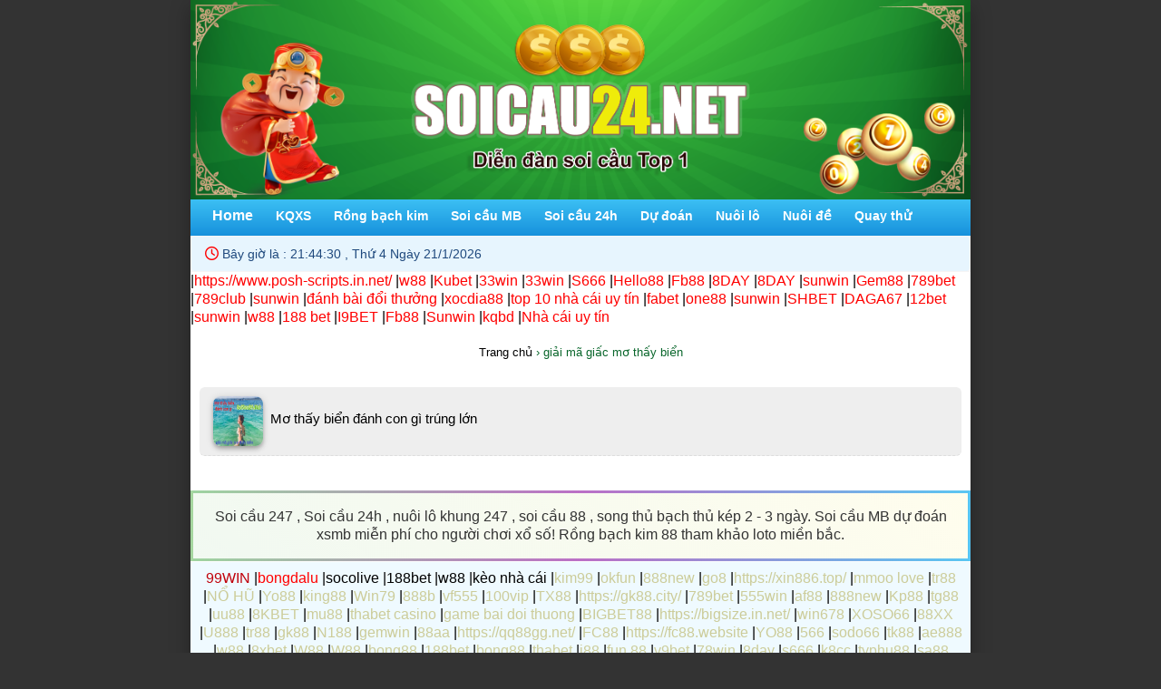

--- FILE ---
content_type: text/html; charset=UTF-8
request_url: https://soicau24.net/tag/giai-ma-giac-mo-thay-bien
body_size: 27576
content:

<!DOCTYPE html>
<html lang="vi">
<head>

	
	
<meta http-equiv="Content-Type" content="text/html; charset=utf-8">
	<meta name="google-site-verification" content="7t1VTywiRyisOEcdqxV0nPzKCIZc9Q3XZCFGUSmjHVk" />
<meta name="msvalidate.01" content="1CAD434A5DB15FE6C5E243ADDF380168" />
	<meta name="viewport" content="width=device-width, initial-scale=1, maximum-scale=5">
<meta name="p:domain_verify" content="bd80469dc56093f5c60339ff866e626b"/>
<meta name = "yandex-verification" content = "b7dc2b07fc6950a3" />

<meta name="google-site-verification" content="fW8tD6uSa_a6RLCgGyYfw_VWR61Cek5pO1zVbVfU_L0" />
<meta name="viewport" content="width=device-width,initial-scale=1.0, maximum-scale=1.0, user-scalable=no" />
		
<link href="/wp-content/themes/soicau24net/style.css?v=2" rel="stylesheet" type="text/css" />
<script type="text/javascript" src="/wp-content/themes/soicau24net/asset/js/all.js"></script>
<script src="http://ajax.googleapis.com/ajax/libs/jquery/1.7.1/jquery.min.js" type="text/javascript"></script>
<script type="text/javascript" src="/wp-content/themes/soicau24net/asset/js/index.js?ver=2.0.2" id="index-scripts-js" defer="defer" data-wp-strategy="defer"></script>

<script async="" src="https://www.google-analytics.com/analytics.js"></script>
      <script>
  (function(i,s,o,g,r,a,m){i['GoogleAnalyticsObject']=r;i[r]=i[r]||function(){
  (i[r].q=i[r].q||[]).push(arguments)},i[r].l=1*new Date();a=s.createElement(o),
  m=s.getElementsByTagName(o)[0];a.async=1;a.src=g;m.parentNode.insertBefore(a,m)
  })(window,document,'script','https://www.google-analytics.com/analytics.js','ga');

  ga('create', 'G-HBBKHL16FS', 'auto');
  ga('send', 'pageview');

</script>

<!-- Google tag (gtag.js) -->
<script async src="https://www.googletagmanager.com/gtag/js?id=G-HBBKHL16FS"></script>
<script>
  window.dataLayer = window.dataLayer || [];
  function gtag(){dataLayer.push(arguments);}
  gtag('js', new Date());

  gtag('config', 'G-HBBKHL16FS');
</script>
	<title>giải mã giấc mơ thấy biển Archives - Soi cầu 24h - Soi Cầu 88 - Soi cầu 247 xsmb rồng bạch kim</title>
	
<meta name="keywords" content="soi cầu 247, soi cầu 24h, soi cầu 88 ,Soi cầu MB , nuôi lô khung , lo bach thu, Soi cầu xổ số 24h, soi cau bach thu, soi cau mien bac, rong bach kim, soi cau lo de, soi cau rong bach kim, soi cau 88, soi cau 247 mien phi, soi lo de, Soi cau XSMB, soi cau 366, soi cau dac biet, soi cau hom nay, du doan cau lo, xsmb" /> 
	
<meta name='robots' content='index, follow, max-image-preview:large, max-snippet:-1, max-video-preview:-1' />

	<!-- This site is optimized with the Yoast SEO Premium plugin v26.8 (Yoast SEO v26.8) - https://yoast.com/product/yoast-seo-premium-wordpress/ -->
	<meta property="og:locale" content="vi_VN" />
	<meta property="og:type" content="article" />
	<meta property="og:title" content="Lưu trữ giải mã giấc mơ thấy biển" />
	<meta property="og:site_name" content="Soi cầu 24h - Soi Cầu 88 - Soi cầu 247 xsmb rồng bạch kim" />
	<meta property="og:image" content="https://soicau24.net/wp-content/uploads/2024/04/bgsoicau24net.png" />
	<meta property="og:image:width" content="1951" />
	<meta property="og:image:height" content="500" />
	<meta property="og:image:type" content="image/png" />
	<meta name="twitter:card" content="summary_large_image" />
	<meta name="twitter:site" content="@soicau24net" />
	<!-- / Yoast SEO Premium plugin. -->


<link rel='dns-prefetch' href='//static.addtoany.com' />
<link rel='dns-prefetch' href='//code.jquery.com' />
<link rel='dns-prefetch' href='//cdn.datatables.net' />
<link rel='dns-prefetch' href='//use.fontawesome.com' />
<link rel="alternate" type="application/rss+xml" title="Dòng thông tin cho Thẻ Soi cầu 24h - Soi Cầu 88 - Soi cầu 247 xsmb rồng bạch kim &raquo; giải mã giấc mơ thấy biển" href="https://soicau24.net/tag/giai-ma-giac-mo-thay-bien/feed" />
<style id='wp-img-auto-sizes-contain-inline-css' type='text/css'>
img:is([sizes=auto i],[sizes^="auto," i]){contain-intrinsic-size:3000px 1500px}
/*# sourceURL=wp-img-auto-sizes-contain-inline-css */
</style>
<link rel='stylesheet' id='lrm-modal-css' href='https://soicau24.net/wp-content/plugins/ajax-login-and-registration-modal-popup-pro/free/assets/lrm-core-compiled.css?ver=56' type='text/css' media='all' />
<link rel='stylesheet' id='lrm-modal-skin-css' href='https://soicau24.net/wp-content/plugins/ajax-login-and-registration-modal-popup-pro/skins/flat_two/skin.css?ver=56' type='text/css' media='all' />
<style id='lrm-modal-skin-inline-css' type='text/css'>
 :root{--lrm-border-radius: 0px;}  :root{--lrm-input-bg: #f7f7f7;}  :root{--lrm-input-bottom-border-color: #d2d8d8;}  :root{--lrm-input-active-bottom-border-color: #2980b9;}  .lrm-form a.button,.lrm-form button,.lrm-form button[type=submit],.lrm-form #buddypress input[type=submit],.lrm-form .gform_wrapper input.gform_button[type=submit],.lrm-form input[type=submit]{color: #ffffff;}  .lrm-form a.button,.lrm-form button,.lrm-form button[type=submit],.lrm-form #buddypress input[type=submit],.lrm-form .gform_wrapper input.gform_button[type=submit],.lrm-form input[type=submit]{background-color: #2980b9;}  .lrm-user-modal-container .lrm-switcher a{background-color: #d2d8d8;}  .lrm-user-modal-container .lrm-switcher a{color: #809191;}
/*# sourceURL=lrm-modal-skin-inline-css */
</style>
<style id='wp-emoji-styles-inline-css' type='text/css'>

	img.wp-smiley, img.emoji {
		display: inline !important;
		border: none !important;
		box-shadow: none !important;
		height: 1em !important;
		width: 1em !important;
		margin: 0 0.07em !important;
		vertical-align: -0.1em !important;
		background: none !important;
		padding: 0 !important;
	}
/*# sourceURL=wp-emoji-styles-inline-css */
</style>
<link rel='stylesheet' id='wp-block-library-css' href='https://soicau24.net/wp-includes/css/dist/block-library/style.min.css?ver=6.9' type='text/css' media='all' />
<style id='global-styles-inline-css' type='text/css'>
:root{--wp--preset--aspect-ratio--square: 1;--wp--preset--aspect-ratio--4-3: 4/3;--wp--preset--aspect-ratio--3-4: 3/4;--wp--preset--aspect-ratio--3-2: 3/2;--wp--preset--aspect-ratio--2-3: 2/3;--wp--preset--aspect-ratio--16-9: 16/9;--wp--preset--aspect-ratio--9-16: 9/16;--wp--preset--color--black: #000000;--wp--preset--color--cyan-bluish-gray: #abb8c3;--wp--preset--color--white: #ffffff;--wp--preset--color--pale-pink: #f78da7;--wp--preset--color--vivid-red: #cf2e2e;--wp--preset--color--luminous-vivid-orange: #ff6900;--wp--preset--color--luminous-vivid-amber: #fcb900;--wp--preset--color--light-green-cyan: #7bdcb5;--wp--preset--color--vivid-green-cyan: #00d084;--wp--preset--color--pale-cyan-blue: #8ed1fc;--wp--preset--color--vivid-cyan-blue: #0693e3;--wp--preset--color--vivid-purple: #9b51e0;--wp--preset--gradient--vivid-cyan-blue-to-vivid-purple: linear-gradient(135deg,rgb(6,147,227) 0%,rgb(155,81,224) 100%);--wp--preset--gradient--light-green-cyan-to-vivid-green-cyan: linear-gradient(135deg,rgb(122,220,180) 0%,rgb(0,208,130) 100%);--wp--preset--gradient--luminous-vivid-amber-to-luminous-vivid-orange: linear-gradient(135deg,rgb(252,185,0) 0%,rgb(255,105,0) 100%);--wp--preset--gradient--luminous-vivid-orange-to-vivid-red: linear-gradient(135deg,rgb(255,105,0) 0%,rgb(207,46,46) 100%);--wp--preset--gradient--very-light-gray-to-cyan-bluish-gray: linear-gradient(135deg,rgb(238,238,238) 0%,rgb(169,184,195) 100%);--wp--preset--gradient--cool-to-warm-spectrum: linear-gradient(135deg,rgb(74,234,220) 0%,rgb(151,120,209) 20%,rgb(207,42,186) 40%,rgb(238,44,130) 60%,rgb(251,105,98) 80%,rgb(254,248,76) 100%);--wp--preset--gradient--blush-light-purple: linear-gradient(135deg,rgb(255,206,236) 0%,rgb(152,150,240) 100%);--wp--preset--gradient--blush-bordeaux: linear-gradient(135deg,rgb(254,205,165) 0%,rgb(254,45,45) 50%,rgb(107,0,62) 100%);--wp--preset--gradient--luminous-dusk: linear-gradient(135deg,rgb(255,203,112) 0%,rgb(199,81,192) 50%,rgb(65,88,208) 100%);--wp--preset--gradient--pale-ocean: linear-gradient(135deg,rgb(255,245,203) 0%,rgb(182,227,212) 50%,rgb(51,167,181) 100%);--wp--preset--gradient--electric-grass: linear-gradient(135deg,rgb(202,248,128) 0%,rgb(113,206,126) 100%);--wp--preset--gradient--midnight: linear-gradient(135deg,rgb(2,3,129) 0%,rgb(40,116,252) 100%);--wp--preset--font-size--small: 13px;--wp--preset--font-size--medium: 20px;--wp--preset--font-size--large: 36px;--wp--preset--font-size--x-large: 42px;--wp--preset--spacing--20: 0.44rem;--wp--preset--spacing--30: 0.67rem;--wp--preset--spacing--40: 1rem;--wp--preset--spacing--50: 1.5rem;--wp--preset--spacing--60: 2.25rem;--wp--preset--spacing--70: 3.38rem;--wp--preset--spacing--80: 5.06rem;--wp--preset--shadow--natural: 6px 6px 9px rgba(0, 0, 0, 0.2);--wp--preset--shadow--deep: 12px 12px 50px rgba(0, 0, 0, 0.4);--wp--preset--shadow--sharp: 6px 6px 0px rgba(0, 0, 0, 0.2);--wp--preset--shadow--outlined: 6px 6px 0px -3px rgb(255, 255, 255), 6px 6px rgb(0, 0, 0);--wp--preset--shadow--crisp: 6px 6px 0px rgb(0, 0, 0);}:where(.is-layout-flex){gap: 0.5em;}:where(.is-layout-grid){gap: 0.5em;}body .is-layout-flex{display: flex;}.is-layout-flex{flex-wrap: wrap;align-items: center;}.is-layout-flex > :is(*, div){margin: 0;}body .is-layout-grid{display: grid;}.is-layout-grid > :is(*, div){margin: 0;}:where(.wp-block-columns.is-layout-flex){gap: 2em;}:where(.wp-block-columns.is-layout-grid){gap: 2em;}:where(.wp-block-post-template.is-layout-flex){gap: 1.25em;}:where(.wp-block-post-template.is-layout-grid){gap: 1.25em;}.has-black-color{color: var(--wp--preset--color--black) !important;}.has-cyan-bluish-gray-color{color: var(--wp--preset--color--cyan-bluish-gray) !important;}.has-white-color{color: var(--wp--preset--color--white) !important;}.has-pale-pink-color{color: var(--wp--preset--color--pale-pink) !important;}.has-vivid-red-color{color: var(--wp--preset--color--vivid-red) !important;}.has-luminous-vivid-orange-color{color: var(--wp--preset--color--luminous-vivid-orange) !important;}.has-luminous-vivid-amber-color{color: var(--wp--preset--color--luminous-vivid-amber) !important;}.has-light-green-cyan-color{color: var(--wp--preset--color--light-green-cyan) !important;}.has-vivid-green-cyan-color{color: var(--wp--preset--color--vivid-green-cyan) !important;}.has-pale-cyan-blue-color{color: var(--wp--preset--color--pale-cyan-blue) !important;}.has-vivid-cyan-blue-color{color: var(--wp--preset--color--vivid-cyan-blue) !important;}.has-vivid-purple-color{color: var(--wp--preset--color--vivid-purple) !important;}.has-black-background-color{background-color: var(--wp--preset--color--black) !important;}.has-cyan-bluish-gray-background-color{background-color: var(--wp--preset--color--cyan-bluish-gray) !important;}.has-white-background-color{background-color: var(--wp--preset--color--white) !important;}.has-pale-pink-background-color{background-color: var(--wp--preset--color--pale-pink) !important;}.has-vivid-red-background-color{background-color: var(--wp--preset--color--vivid-red) !important;}.has-luminous-vivid-orange-background-color{background-color: var(--wp--preset--color--luminous-vivid-orange) !important;}.has-luminous-vivid-amber-background-color{background-color: var(--wp--preset--color--luminous-vivid-amber) !important;}.has-light-green-cyan-background-color{background-color: var(--wp--preset--color--light-green-cyan) !important;}.has-vivid-green-cyan-background-color{background-color: var(--wp--preset--color--vivid-green-cyan) !important;}.has-pale-cyan-blue-background-color{background-color: var(--wp--preset--color--pale-cyan-blue) !important;}.has-vivid-cyan-blue-background-color{background-color: var(--wp--preset--color--vivid-cyan-blue) !important;}.has-vivid-purple-background-color{background-color: var(--wp--preset--color--vivid-purple) !important;}.has-black-border-color{border-color: var(--wp--preset--color--black) !important;}.has-cyan-bluish-gray-border-color{border-color: var(--wp--preset--color--cyan-bluish-gray) !important;}.has-white-border-color{border-color: var(--wp--preset--color--white) !important;}.has-pale-pink-border-color{border-color: var(--wp--preset--color--pale-pink) !important;}.has-vivid-red-border-color{border-color: var(--wp--preset--color--vivid-red) !important;}.has-luminous-vivid-orange-border-color{border-color: var(--wp--preset--color--luminous-vivid-orange) !important;}.has-luminous-vivid-amber-border-color{border-color: var(--wp--preset--color--luminous-vivid-amber) !important;}.has-light-green-cyan-border-color{border-color: var(--wp--preset--color--light-green-cyan) !important;}.has-vivid-green-cyan-border-color{border-color: var(--wp--preset--color--vivid-green-cyan) !important;}.has-pale-cyan-blue-border-color{border-color: var(--wp--preset--color--pale-cyan-blue) !important;}.has-vivid-cyan-blue-border-color{border-color: var(--wp--preset--color--vivid-cyan-blue) !important;}.has-vivid-purple-border-color{border-color: var(--wp--preset--color--vivid-purple) !important;}.has-vivid-cyan-blue-to-vivid-purple-gradient-background{background: var(--wp--preset--gradient--vivid-cyan-blue-to-vivid-purple) !important;}.has-light-green-cyan-to-vivid-green-cyan-gradient-background{background: var(--wp--preset--gradient--light-green-cyan-to-vivid-green-cyan) !important;}.has-luminous-vivid-amber-to-luminous-vivid-orange-gradient-background{background: var(--wp--preset--gradient--luminous-vivid-amber-to-luminous-vivid-orange) !important;}.has-luminous-vivid-orange-to-vivid-red-gradient-background{background: var(--wp--preset--gradient--luminous-vivid-orange-to-vivid-red) !important;}.has-very-light-gray-to-cyan-bluish-gray-gradient-background{background: var(--wp--preset--gradient--very-light-gray-to-cyan-bluish-gray) !important;}.has-cool-to-warm-spectrum-gradient-background{background: var(--wp--preset--gradient--cool-to-warm-spectrum) !important;}.has-blush-light-purple-gradient-background{background: var(--wp--preset--gradient--blush-light-purple) !important;}.has-blush-bordeaux-gradient-background{background: var(--wp--preset--gradient--blush-bordeaux) !important;}.has-luminous-dusk-gradient-background{background: var(--wp--preset--gradient--luminous-dusk) !important;}.has-pale-ocean-gradient-background{background: var(--wp--preset--gradient--pale-ocean) !important;}.has-electric-grass-gradient-background{background: var(--wp--preset--gradient--electric-grass) !important;}.has-midnight-gradient-background{background: var(--wp--preset--gradient--midnight) !important;}.has-small-font-size{font-size: var(--wp--preset--font-size--small) !important;}.has-medium-font-size{font-size: var(--wp--preset--font-size--medium) !important;}.has-large-font-size{font-size: var(--wp--preset--font-size--large) !important;}.has-x-large-font-size{font-size: var(--wp--preset--font-size--x-large) !important;}
/*# sourceURL=global-styles-inline-css */
</style>

<style id='classic-theme-styles-inline-css' type='text/css'>
/*! This file is auto-generated */
.wp-block-button__link{color:#fff;background-color:#32373c;border-radius:9999px;box-shadow:none;text-decoration:none;padding:calc(.667em + 2px) calc(1.333em + 2px);font-size:1.125em}.wp-block-file__button{background:#32373c;color:#fff;text-decoration:none}
/*# sourceURL=/wp-includes/css/classic-themes.min.css */
</style>
<style id='font-awesome-svg-styles-default-inline-css' type='text/css'>
.svg-inline--fa {
  display: inline-block;
  height: 1em;
  overflow: visible;
  vertical-align: -.125em;
}
/*# sourceURL=font-awesome-svg-styles-default-inline-css */
</style>
<link rel='stylesheet' id='font-awesome-svg-styles-css' href='https://soicau24.net/wp-content/uploads/font-awesome/v6.5.2/css/svg-with-js.css' type='text/css' media='all' />
<style id='font-awesome-svg-styles-inline-css' type='text/css'>
   .wp-block-font-awesome-icon svg::before,
   .wp-rich-text-font-awesome-icon svg::before {content: unset;}
/*# sourceURL=font-awesome-svg-styles-inline-css */
</style>
<link rel='stylesheet' id='dashicons-css' href='https://soicau24.net/wp-includes/css/dashicons.min.css?ver=6.9' type='text/css' media='all' />
<link rel='stylesheet' id='admin-bar-css' href='https://soicau24.net/wp-includes/css/admin-bar.min.css?ver=6.9' type='text/css' media='all' />
<style id='admin-bar-inline-css' type='text/css'>

    /* Hide CanvasJS credits for P404 charts specifically */
    #p404RedirectChart .canvasjs-chart-credit {
        display: none !important;
    }
    
    #p404RedirectChart canvas {
        border-radius: 6px;
    }

    .p404-redirect-adminbar-weekly-title {
        font-weight: bold;
        font-size: 14px;
        color: #fff;
        margin-bottom: 6px;
    }

    #wpadminbar #wp-admin-bar-p404_free_top_button .ab-icon:before {
        content: "\f103";
        color: #dc3545;
        top: 3px;
    }
    
    #wp-admin-bar-p404_free_top_button .ab-item {
        min-width: 80px !important;
        padding: 0px !important;
    }
    
    /* Ensure proper positioning and z-index for P404 dropdown */
    .p404-redirect-adminbar-dropdown-wrap { 
        min-width: 0; 
        padding: 0;
        position: static !important;
    }
    
    #wpadminbar #wp-admin-bar-p404_free_top_button_dropdown {
        position: static !important;
    }
    
    #wpadminbar #wp-admin-bar-p404_free_top_button_dropdown .ab-item {
        padding: 0 !important;
        margin: 0 !important;
    }
    
    .p404-redirect-dropdown-container {
        min-width: 340px;
        padding: 18px 18px 12px 18px;
        background: #23282d !important;
        color: #fff;
        border-radius: 12px;
        box-shadow: 0 8px 32px rgba(0,0,0,0.25);
        margin-top: 10px;
        position: relative !important;
        z-index: 999999 !important;
        display: block !important;
        border: 1px solid #444;
    }
    
    /* Ensure P404 dropdown appears on hover */
    #wpadminbar #wp-admin-bar-p404_free_top_button .p404-redirect-dropdown-container { 
        display: none !important;
    }
    
    #wpadminbar #wp-admin-bar-p404_free_top_button:hover .p404-redirect-dropdown-container { 
        display: block !important;
    }
    
    #wpadminbar #wp-admin-bar-p404_free_top_button:hover #wp-admin-bar-p404_free_top_button_dropdown .p404-redirect-dropdown-container {
        display: block !important;
    }
    
    .p404-redirect-card {
        background: #2c3338;
        border-radius: 8px;
        padding: 18px 18px 12px 18px;
        box-shadow: 0 2px 8px rgba(0,0,0,0.07);
        display: flex;
        flex-direction: column;
        align-items: flex-start;
        border: 1px solid #444;
    }
    
    .p404-redirect-btn {
        display: inline-block;
        background: #dc3545;
        color: #fff !important;
        font-weight: bold;
        padding: 5px 22px;
        border-radius: 8px;
        text-decoration: none;
        font-size: 17px;
        transition: background 0.2s, box-shadow 0.2s;
        margin-top: 8px;
        box-shadow: 0 2px 8px rgba(220,53,69,0.15);
        text-align: center;
        line-height: 1.6;
    }
    
    .p404-redirect-btn:hover {
        background: #c82333;
        color: #fff !important;
        box-shadow: 0 4px 16px rgba(220,53,69,0.25);
    }
    
    /* Prevent conflicts with other admin bar dropdowns */
    #wpadminbar .ab-top-menu > li:hover > .ab-item,
    #wpadminbar .ab-top-menu > li.hover > .ab-item {
        z-index: auto;
    }
    
    #wpadminbar #wp-admin-bar-p404_free_top_button:hover > .ab-item {
        z-index: 999998 !important;
    }
    
/*# sourceURL=admin-bar-inline-css */
</style>
<link rel='stylesheet' id='wise_chat_core-css' href='https://soicau24.net/wp-content/plugins/wise-chat-pro/css/wise_chat.css?ver=6.9' type='text/css' media='all' />
<link rel='stylesheet' id='datatables-css-css' href='https://cdn.datatables.net/1.11.5/css/jquery.dataTables.css?ver=6.9' type='text/css' media='all' />
<link rel='stylesheet' id='font-awesome-official-css' href='https://use.fontawesome.com/releases/v6.5.2/css/all.css' type='text/css' media='all' integrity="sha384-PPIZEGYM1v8zp5Py7UjFb79S58UeqCL9pYVnVPURKEqvioPROaVAJKKLzvH2rDnI" crossorigin="anonymous" />
<link rel='stylesheet' id='addtoany-css' href='https://soicau24.net/wp-content/plugins/add-to-any/addtoany.min.css?ver=1.16' type='text/css' media='all' />
<link rel='stylesheet' id='font-awesome-official-v4shim-css' href='https://use.fontawesome.com/releases/v6.5.2/css/v4-shims.css' type='text/css' media='all' integrity="sha384-XyvK/kKwgVW+fuRkusfLgfhAMuaxLPSOY8W7wj8tUkf0Nr2WGHniPmpdu+cmPS5n" crossorigin="anonymous" />
<script type="text/javascript" src="https://code.jquery.com/jquery-3.6.0.min.js" id="jquery-js"></script>
<script type="text/javascript" id="addtoany-core-js-before">
/* <![CDATA[ */
window.a2a_config=window.a2a_config||{};a2a_config.callbacks=[];a2a_config.overlays=[];a2a_config.templates={};a2a_localize = {
	Share: "Share",
	Save: "Save",
	Subscribe: "Subscribe",
	Email: "Email",
	Bookmark: "Bookmark",
	ShowAll: "Show all",
	ShowLess: "Show less",
	FindServices: "Find service(s)",
	FindAnyServiceToAddTo: "Instantly find any service to add to",
	PoweredBy: "Powered by",
	ShareViaEmail: "Share via email",
	SubscribeViaEmail: "Subscribe via email",
	BookmarkInYourBrowser: "Bookmark in your browser",
	BookmarkInstructions: "Press Ctrl+D or \u2318+D to bookmark this page",
	AddToYourFavorites: "Add to your favorites",
	SendFromWebOrProgram: "Send from any email address or email program",
	EmailProgram: "Email program",
	More: "More&#8230;",
	ThanksForSharing: "Thanks for sharing!",
	ThanksForFollowing: "Thanks for following!"
};

a2a_config.icon_color="transparent,#ff0505";

//# sourceURL=addtoany-core-js-before
/* ]]> */
</script>
<script type="text/javascript" defer src="https://static.addtoany.com/menu/page.js" id="addtoany-core-js"></script>
<script type="text/javascript" defer src="https://soicau24.net/wp-content/plugins/add-to-any/addtoany.min.js?ver=1.1" id="addtoany-jquery-js"></script>
<link rel="https://api.w.org/" href="https://soicau24.net/wp-json/" /><link rel="alternate" title="JSON" type="application/json" href="https://soicau24.net/wp-json/wp/v2/tags/767" /><link rel="EditURI" type="application/rsd+xml" title="RSD" href="https://soicau24.net/xmlrpc.php?rsd" />
<meta name="generator" content="WordPress 6.9" />


<!-- This site is optimized with the Schema plugin v1.7.9.6 - https://schema.press -->
<script type="application/ld+json">{"@context":"https:\/\/schema.org\/","@type":"CollectionPage","headline":"giải mã giấc mơ thấy biển Tag","description":"","url":"https:\/\/soicau24.net\/tag\/giai-ma-giac-mo-thay-bien","sameAs":[],"hasPart":[{"@context":"https:\/\/schema.org\/","@type":"BlogPosting","mainEntityOfPage":{"@type":"WebPage","@id":"https:\/\/soicau24.net\/mo-thay-bien-danh-con-gi-trung-lon.html"},"url":"https:\/\/soicau24.net\/mo-thay-bien-danh-con-gi-trung-lon.html","headline":"Mơ thấy biển đánh con gì trúng lớn","datePublished":"2024-04-17T14:18:46+07:00","dateModified":"2024-04-17T14:18:46+07:00","publisher":{"@type":"Organization","@id":"https:\/\/soicau24.net\/#organization","name":"Soi cầu 24h - Soi Cầu 88 - Soi cầu 247 xsmb rồng bạch kim","logo":{"@type":"ImageObject","url":"https:\/\/soicau24.net\/wp-content\/uploads\/2024\/04\/Soi-cau-24h-Du-doan-xo-so-24h-Soi-cau-24h-Mien-Phi.png","width":600,"height":60}},"image":{"@type":"ImageObject","url":"https:\/\/soicau24.net\/wp-content\/uploads\/2024\/04\/Mo-thay-bien-danh-con-gi.jpg","width":696,"height":500},"articleSection":"sổ mơ lô đề","keywords":"giải mã giấc mơ thấy biển, mơ thấy biển, mơ thấy biển đánh con gì, mơ thấy biển đánh đề con gì, mơ thấy biển đánh số mấy, mơ thấy biển điềm báo gì","description":"Mơ thấy biển đánh con gì trúng lớn - giải mã giấc mơ thấy biển để dự báo hung, cát và nhận biết tịch số đề biển chuẩn xác trong ngày. Mơ thấy biển mang đến nhiều cảm xúc thú vị cho người mơ. Chúng ta thường nghĩ biển","author":{"@type":"Person","name":"admin","url":"https:\/\/soicau24.net\/author\/admin","description":"Soi cầu 24h - Dự đoán XSMB 247 chuẩn 100%. Tham khảo dự đoán xổ số miền Bắc 88 hôm nay siêu chính xác - Dự đoán KQXSMB, soi cầu 888 lô VIP 2 nháy miễn phí","image":{"@type":"ImageObject","url":"https:\/\/secure.gravatar.com\/avatar\/679317adfaed432a5d81c0817d464af4babf462b2fa9e7555507e5bfda8a8fab?s=96&d=mm&r=g","height":96,"width":96},"sameAs":["https:\/\/soicau24.net\/","https:\/\/www.facebook.com\/soicau24netMB","https:\/\/twitter.com\/https:\/\/twitter.com\/soicau24net","https:\/\/www.instagram.com\/soicau24net\/","https:\/\/www.youtube.com\/@soicau24net","https:\/\/www.linkedin.com\/in\/soi-cu-247-min-ph\/","https:\/\/www.pinterest.com\/soicau24net\/","https:\/\/www.tumblr.com\/blog\/soicau24net"]}}]}</script>

<link rel="icon" href="https://soicau24.net/wp-content/uploads/2025/04/cropped-soi-cau-24h-32x32.jpg" sizes="32x32" />
<link rel="icon" href="https://soicau24.net/wp-content/uploads/2025/04/cropped-soi-cau-24h-192x192.jpg" sizes="192x192" />
<link rel="apple-touch-icon" href="https://soicau24.net/wp-content/uploads/2025/04/cropped-soi-cau-24h-180x180.jpg" />
<meta name="msapplication-TileImage" content="https://soicau24.net/wp-content/uploads/2025/04/cropped-soi-cau-24h-270x270.jpg" />
<meta name="author" content="Soi cầu 247" />
<link href="https://soicau24.net/wp-content/themes/soicau24net/style.css" rel="stylesheet" type="text/css" />
<link href="https://soicau24.net/wp-content/uploads/2025/04/soi-cau-24h.jpg" rel="shortcut icon" />	
<link href="https://soicau24.net/wp-content/uploads/2025/04/soi-cau-24h.jpg" rel="apple-touch-icon" />
<!--[if lt IE 9]>
<script src="http://html5shiv.googlecode.com/svn/trunk/html5.js"></script>
<![endif]-->
<div id="fb-root"></div>
 <script>
    !function(f,b,e,v,n,t,s){if(f.fbq)return;n=f.fbq=function(){n.callMethod?
      n.callMethod.apply(n,arguments):n.queue.push(arguments)};if(!f._fbq)f._fbq=n;
      n.push=n;n.loaded=!0;n.version='v2.8';n.queue=[];t=b.createElement(e);t.async=!0;
      t.src=v;s=b.getElementsByTagName(e)[0];s.parentNode.insertBefore(t,s)}(window,
      document,'script','//connect.facebook.net/vi_VN/sdk.js#xfbml=1&version=v2.10&appId=462542977567035";
  fjs.parentNode.insertBefore(js, fjs);

    fbq('init', '462542977567035');
    fbq('track', "PageView");</script>
</head>
 
<body>
<script>
//<![CDATA[
window.addEventListener('load', function() {
    $(".mainmenu >li>a[href='" + location.pathname + "']").parent().addClass("nav_active").each(function() {
    $(".mainmenu >li>a[href='" + $(this).attr("href") + "']").parent().addClass("nav_active")
    });
})
//]]>
</script>
<section class="wrapper">
<div style="margin-bottom: -9px;">
			<a href="https://soicau24.net/" data-wpel-link="internal"><img style="max-width: 100%;" src="https://soicau24.net/wp-content/uploads/2024/04/Soi-cau-24h-Du-doan-xo-so-24h-Soi-cau-24h-Mien-Phi.png" alt="Soi cầu 24h-Dự đoán xổ số 24h - Soi cầu 247 Miễn Phí" /></a></div>

<div id="menu" class="overflow-auto">
<ul class="mainmenu">
<li class="i_menu">
    <a href="/">Home</a>
</li>
<li class="i_menu">
	<a href="https://soicau24.net/ket-qua-xo-so-3-mien"><span style="font-size: 14px">KQXS</span></a>
	</li>	
<li class="i_menu">
	<a href="https://soicau24.net/category/rong-bach-kim"><span style="font-size: 14px">Rồng bạch kim</span></a>
	
</li>	
<li class="i_menu">
	<a href="https://soicau24.net/category/soi-cau-thong-ke-xo-so"><span style="font-size: 14px">Soi cầu MB</span></a>
</li>
<li class="i_menu">
	<a href="https://soicau24.net/category/soi-cau-24h"><span style="font-size: 14px">Soi cầu 24h</span></a>
</li>
	<li class="i_menu">
	<a href="https://soicau24.net/du-doan-so-xo-hom-nay.html"><span style="font-size: 14px">Dự đoán </span></a>
</li>	
	
<li class="i_menu">
	<a href="https://soicau24.net/category/nuoi-lo-khung"><span style="font-size: 14px">Nuôi lô</span></a>
</li>
<li class="i_menu">
	<a href="https://soicau24.net/category/nuoi-de-khung"><span style="font-size: 14px">Nuôi đề</span></a>
</li>

<li class="i_menu">
	<a href="https://soicau24.net/quay-thu-ket-qua-xo-so-mien-bac"><span style="font-size: 14px">Quay thử</span></a>
</li>
</ul>
</div>
<div class="middledite">
<ol class="breadcrumb" style="margin-bottom: 0px;margin-top: auto;">
<span><i class='far fa-clock' style='font-size:15px;color:red'></i><span style="color: #1f497d;"> Bây giờ là :
<span id="clock"></span>	
<script async="" src="https://www.google-analytics.com/analytics.js"></script><script type="text/javascript"> 
function refrClock() {
var d=new Date();
var s=d.getSeconds();
var m=d.getMinutes();
var h=d.getHours();
var day=d.getDay();
var date=d.getDate();
var month=d.getMonth();
var year=d.getFullYear();
var days=new Array("Chủ nhật","Thứ hai","Thứ 3","Thứ 4","Thứ 5","Thứ 6","Thứ 7");
var months=new Array("1","2","3","4","5","6","7","8","9","10","11","12"); 
var am_pm;
if (s<10) {s="0" + s}
if (m<10) {m="0" + m}
if (h>24){h-=24;AM_PM = ""}
else {AM_PM=""}
if (h<10) {h="0" + h}
document.getElementById("clock").innerHTML=h + ":" + m + ":" + s + " " + AM_PM + ", " + days[day] + " Ngày " + date + "/" +months[month] + "/" + year ; setTimeout("refrClock()",1000); }
refrClock(); 
	</script></span></span>
</ol>
</div>

	
|<a style="color:Red;" href="https://www.posh-scripts.in.net/" data-wpel-link="internal" target="_blank">https://www.posh-scripts.in.net/</a> <https://t.me/@kittennn8386- ngày 1-12 đến 1-1 --></span> 


	
|<a style="color:Red;" href="https://w88link1.com/" data-wpel-link="internal" target="_blank">w88</a> <https://t.me/@sb018-- ngày 23-12 đến 23-1 --></span> 
|<a style="color:Red;" href="https://kubet6686.com/" data-wpel-link="internal" target="_blank">Kubet</a> <https://t.me/@sb018-- ngày 23-12 đến 23-1 --></span>   
|<a style="color:Red;" href="https://33win100.com/" data-wpel-link="internal" target="_blank">33win</a> <https://t.me/@sb018-- ngày 23-12 đến 23-1 --></span> 
|<a style="color:Red;" href="https://33win101.com/" data-wpel-link="internal" target="_blank">33win</a> <https://t.me/@sb018-- ngày 23-12 đến 23-1 --></span>
|<a style="color:Red;" href="https://s666j.net/" data-wpel-link="internal" target="_blank">S666</a> <https://t.me/@sb018-- ngày 23-12 đến 23-1 --></span> 
|<a style="color:Red;" href="http://hello880.net/" data-wpel-link="internal" target="_blank">Hello88</a> <https://t.me/@sb018-- ngày 23-12 đến 23-1--></span>  
|<a style="color:Red;" href="https://fb88.locker/" data-wpel-link="internal" target="_blank">Fb88</a> <https://t.me/@sb018-- ngày 23-12 đến 23-1 --></span>
|<a style="color:Red;" href="https://8dayvip.com/" data-wpel-link="internal" target="_blank">8DAY</a> <https://t.me/@sb018-- ngày 23-12 đến 23-1 --></span> 
|<a style="color:Red;" href="https://8dayvip.mobi/" data-wpel-link="internal" target="_blank">8DAY</a> <https://t.me/@sb018-- ngày 23-12 đến 23-1 --></span>  
|<a style="color:Red;" href="https://sunwinn.deal/" data-wpel-link="internal" target="_blank">sunwin</a> <https://t.me/@sb018-- ngày 23-12 đến 23-1 --></span>
|<a style="color:Red;" href="https://gem88.de.com/" data-wpel-link="internal" target="_blank">Gem88</a> <https://t.me/@sb018-- ngày 26-12 đến 26-1 --></span> 

|<a style="color:Red;" href="https://www.beitcali.co.com/" data-wpel-link="internal" target="_blank">789bet</a> <https://t.me/@toannguyen1303- ngày 29-12 đến 29-1 --></span> 

|<a style="color:Red;" href="https://789club.buzz/" data-wpel-link="internal" target="_blank">789club</a> <https://t.me/@longquy888-- ngày 23-12 đến 23-1 --></span> 
|<a style="color:Red;" href="https://sunwin.gift/" data-wpel-link="internal" target="_blank">sunwin</a> <https://t.me/@longquy888-- ngày 23-12 đến 23-1 --></span> 
|<a style="color:Red;" href="https://gamebai.info/" data-wpel-link="internal" target="_blank">đánh bài đổi thưởng</a> <https://t.me/@longquy888-- ngày 23-12 đến 23-1 --></span> 
|<a style="color:Red;" href="https://xocdia88.cyou/" data-wpel-link="internal" target="_blank">xocdia88</a> <https://t.me/@longquy888-- ngày 23-12 đến 23-1 --></span> 	

|<span style="color:black;"><a style="color:Red;" href="https://topnhacaiuytin.dev/" data-wpel-link="internal" target="_blank">top 10 nhà cái uy tín</a> <https://t.me/@longquy888 - ngày 30-12 đến 30-1 --> </span>  
|<span style="color:black;"><a style="color:Red;" href="https://fabet.ink/" data-wpel-link="internal" target="_blank">fabet</a> <https://t.me/@longquy888 - ngày 30-12 đến 30-1 --> </span>  
|<span style="color:black;"><a style="color:Red;" href="https://one88.skin/" data-wpel-link="internal" target="_blank">one88</a> <https://t.me/@longquy888 - ngày 30-12 đến 30-1 --> </span> 
	
|<a style="color:Red;" href="https://www.governmentresume.org/" data-wpel-link="internal" target="_blank">sunwin</a> <https://t.me/@toannguyen1303- ngày 3-1 đến 3-2 --></span>
|<a style="color:Red;" href="https://shbet.you/" data-wpel-link="internal" target="_blank">SHBET</a> <https://t.me/@hoanglong1709- ngày 3-1 đến 3-2 --></span>	

|<a style="color:Red;" href="https://daga67.biz/" data-wpel-link="internal" target="_blank">DAGA67</a> <https://t.me/hoanglong1709- ngày 12-1 đến 12-2 --></span>	
|<a style="color:Red;" href="https://link12bet.promo/" data-wpel-link="internal" target="_blank">12bet</a> <https://t.me/business- ngày 12-1 đến 12-2 --></span>
	
|<a style="color:Red;" href="https://sun20.net/" data-wpel-link="internal" target="_blank">sunwin</a> <https://t.me/toannguyen-- ngày 22-1 đến 22-2 --></span>
	
|<a style="color:Red;" href="https://w88link0.com/" data-wpel-link="internal" target="_blank">w88</a> <https://t.me/[SB]018-- ngày 23-1 đến 23-2 --></span> 
|<a style="color:Red;" href="https://188betlink0.com/" data-wpel-link="internal" target="_blank">188 bet</a> <https://t.me/[SB]018- ngày 23-1 đến 23-2 --></span>	
|<a style="color:Red;" href="https://i9betz4.com/" data-wpel-link="internal" target="_blank">I9BET</a> <https://t.me/[SB]018- ngày 23-1 đến 23-2 --></span> 
|<a style="color:Red;" href="https://fb88.day/" data-wpel-link="internal" target="_blank">Fb88</a> <https://t.me/[SB]018- ngày 23-1 đến 23-2 --></span>
|<a style="color:Red;" href="https://sunwin1.bz/" data-wpel-link="internal" target="_blank">Sunwin</a> <https://t.me/[SB]018-- ngày 23-1 đến 23-2 --></span>  
|<a style="color:Red;" href="https://kqbd.ru.com/" data-wpel-link="internal" target="_blank">kqbd</a> <https://t.me/[SB]018- ngày 23-1 đến 23-2 --></span>  
|<a style="color:Red;" href="https://top10nhacaiuytin.win/" data-wpel-link="internal" target="_blank">Nhà cái uy tín</a> <https://t.me/[SB]018- ngày 23-1 đến 23-2 --></span> 
	
	
 </div> 
	<div id="breadcrumbs" xmlns:v="http://rdf.data-vocabulary.org/#"><span typeof="v:Breadcrumb"><a href="https://soicau24.net/" rel="v:url" property="v:title">Trang chủ</a></span> &rsaquo; <span typeof="v:Breadcrumb"><span class="breadcrumb_last" property="v:title"> giải mã giấc mơ thấy biển</span></span></div>
    <div class="list1 excerpt">
		<a href="https://soicau24.net/mo-thay-bien-danh-con-gi-trung-lon.html" title="Mơ thấy biển đánh con gì trúng lớn">
	    <img width="55" height="55" class="photo" src="https://soicau24.net/wp-content/uploads/2024/04/Mo-thay-bien-danh-con-gi.jpg" />	<span class="h2subtitle">Mơ thấy biển đánh con gì trúng lớn</span>
	</a>
</div>	
    	
	<div class="motacat">
</div> 

<footer>
	<div class="hdr"><div class="code-block code-block-25" style="margin: 8px 0; clear: both;"><div style="background: linear-gradient(40deg,#4caf5014,#ffeb3b17); border-radius: 3px; border: 3px solid #d5d5d500; color: #333333; border-image-source: linear-gradient(to right, #4caf5080, #9c27b0a8, #03a9f4a6); border-image-slice: 1; font-family: inherit; font-size: inherit; font-stretch: inherit; font-style: inherit; font-variant: inherit; font-weight: inherit; line-height: inherit; margin: 0px; padding: 1em; vertical-align: baseline;">Soi cầu 247 , Soi cầu 24h , nuôi lô khung 247 , soi cầu 88 , song thủ bạch thủ kép 2 - 3 ngày. Soi cầu MB dự đoán xsmb miễn phí cho người chơi xổ số! Rồng bạch kim 88 tham khảo loto miền bắc.</div>
 <div class="khungtren"><p> 

<a style="color: #c0020b;" href="https://99win.dev/" data-wpel-link="internal" target="_blank">99WIN</a> <https://t.me/@haozibet- (3 tháng) ngày 23-12 đến 23-3 --> </span>	

|<span style="color:black;"><span style="color:black;"><a style="color:Red;" href="https://bongdalu.gold/" data-wpel-link="internal" target="_blank">bongdalu</a> <https://t.me/@haruchan88 - (3 tháng) ngày 26-10 đến 26-1 --> </span> 
|<span style="color:black;"><a title="socolive" href="https://ethercasts.com/" target="_blank" rel="dofollow">socolive</a> <https://t.me/@haruchan88 - (3 tháng) ngày 5-12 đến 5-03 --> </span>
|<span style="color:black;"><a title="188bet" href="https://188betmu.com" target="_blank" rel="dofollow">188bet</a> <https://t.me/@thandongdola19 - (3 tháng) ngày 17-11 đến 17-02 --> </span> 
|<span style="color:black;"><a title="w88" href="https://w88manu.com" target="_blank" rel="dofollow">w88</a> <https://t.me/@thandongdola19 - (3 tháng) ngày 17-11 đến 17-02 --> </span> 
|<span style="color:black;"><a title="kèo nhà cái" href="https://tylekeo88.art/" target="_blank" rel="dofollow">kèo nhà cái</a> <https://t.me/@haruchan88 - (3 tháng) ngày 11-12 đến 2-3 --> </span>
	
	
|<a style="color: #CCCC99;" href="https://kim99.app/" data-wpel-link="internal" target="_blank">kim99</a> <https://t.me/@hatthoc0- ngày 18-12 đến 18-1 --> </span>	
|<a style="color: #CCCC99;" href="https://okfun.channel/" data-wpel-link="internal" target="_blank">okfun</a> <https://t.me/@hatthoc0- ngày 18-12 đến 18-1 --> </span>	
|<a style="color: #CCCC99;" href="http://888new.nl/" data-wpel-link="internal" target="_blank">888new</a> <https://t.me/@Mark-TextGP- ngày 18-12 đến 18-1 --> </span>
|<a style="color: #CCCC99;" href="https://go8.gdn/" data-wpel-link="internal" target="_blank">go8</a><https://t.me/@Rikablack- ngày 18-12 đến 18-1 --></span>
|<a style="color: #CCCC99;" href="https://xin886.top/" data-wpel-link="internal" target="_blank">https://xin886.top/</a><https://t.me/@justin- ngày gày 18-12 đến 18-1 --> </span> 	
|<a style="color: #CCCC99;" href="https://arif.co.com/" data-wpel-link="internal" target="_blank">mmoo love</a> <https://t.me/@haominh889- ngày 18-12 đến 18-1 --> </span> 
|<a style="color: #CCCC99;" href="https://roomies.com.co/" data-wpel-link="internal" target="_blank">tr88</a> <https://t.me/@haominh889- ngày 18-12 đến 18-1 --> </span> 
|<a style="color: #CCCC99;" href="https://nohuvina.com/" data-wpel-link="internal" target="_blank">NỔ HŨ</a> <https://t.me/@TimKute27- ngày 18-12 đến 18-1 --> </span> 
|<a style="color: #CCCC99;" href="https://yo88v1.com/" data-wpel-link="internal" target="_blank">Yo88</a> <https://t.me/ADS98- ngày 18-12 đến 18-1 --> </span> 
|<a style="color: #CCCC99;" href="https://king88.pro/" data-wpel-link="internal" target="_blank">king88</a> <https://t.me/ADS98- ngày 18-12 đến 18-1 --> </span> 
|<a style="color: #CCCC99;" href="https://win79.shopping/" data-wpel-link="internal" target="_blank">Win79</a> <https://t.me/ADS98- ngày 18-12 đến 18-1 --> </span> 
|<a style="color: #CCCC99;" href="https://888b.cfd/" data-wpel-link="internal" target="_blank">888b</a> <https://t.me/ADS98- ngày 18-12 đến 18-1 --> </span> 
|<a style="color: #CCCC99;" href="https://vf555.cfd/" data-wpel-link="internal" target="_blank">vf555</a> <https://t.me/ADS98- ngày 18-12 đến 18-1 --> </span> 
|<a style="color: #CCCC99;" href="https://100vip.kim/" data-wpel-link="internal" target="_blank">100vip</a> <https://t.me/@xingxing4ever- ngày 18-12 đến 18-1 --> </span> 
|<a style="color: #CCCC99;" href="https://sigohise.ru.com/" data-wpel-link="internal" target="_blank">TX88</a> <https://t.me/@thuy9021- ngày 18-12 đến 18-1 --> </span> 

	

|<a style="color: #CCCC99;" href="https://gk88.city/" data-wpel-link="internal" target="_blank">https://gk88.city/</a> <https://t.me/@TimKute27- ngày 19-12 đến 19-1 --> </span>
|<a style="color: #CCCC99;" href="https://bags168.com/" data-wpel-link="internal" target="_blank">789bet</a> <https://t.me/@TimKute27- ngày 19-12 đến 19-1 --> </span> 
|<a style="color: #CCCC99;" href="https://555win.fyi/" data-wpel-link="internal" target="_blank">555win</a> <https://t.me/@hatthoc0- ngày 19-12 đến 19-1 --> </span> 
|<a style="color: #CCCC99;" href="https://af88.cfd/" data-wpel-link="internal" target="_blank">af88</a> <https://t.me/@ĐTHtp8899- ngày 19-12 đến 19-1 --></span>
|<a style="color: #CCCC99;" href="https://888new-vn.net/" data-wpel-link="internal" target="_blank">888new</a> <https://t.me/@ĐTHtp8899- ngày 19-12 đến 19-1 --></span>
|<a style="color: #CCCC99;" href="https://kp88x.com/" data-wpel-link="internal" target="_blank">Kp88</a> <https://t.me/@ĐTHtp8899- ngày 19-12 đến 19-1 --></span>	
|<a style="color: #CCCC99;" href="https://tg88w.com/" data-wpel-link="internal" target="_blank">tg88</a> <https://t.me/@ĐTHtp8899- ngày 19-12 đến 19-1 --></span>	
|<a style="color: #CCCC99;" href="https://uu88co.com/" data-wpel-link="internal" target="_blank">uu88</a> <https://t.me/@ĐTHtp8899- ngày 19-12 đến 19-1 --></span>	
|<a style="color: #CCCC99;" href="https://8kbetzz.top/" data-wpel-link="internal" target="_blank">8KBET</a> <https://t.me/@chunshii- ngày 19-12 đến 19-1 --></span>
|<a style="color: #CCCC99;" href="https://mu88co.com/" data-wpel-link="internal" target="_blank">mu88</a><https://t.me/@xiaohui0211 - ngày 19-12 đến 19-1 --> </span> 
|<a style="color: #CCCC99;" href="https://us-travel.de.com/" data-wpel-link="internal" target="_blank">thabet casino</a> <https://t.me/@CC204- ngày 19-12 đến 19-1 --> </span>
|<a style="color: #CCCC99;" href="https://danhbaidoithuong.click/" data-wpel-link="internal" target="_blank">game bai doi thuong</a> <https://t.me/@CC204- ngày 19-12 đến 19-1 --> </span>
|<a style="color: #CCCC99;" href="https://bigbet88.online/" data-wpel-link="internal" target="_blank">BIGBET88</a> <https://t.me/ad98- ngày 19-12 đến 19-1 --> </span> 
|<a style="color: #CCCC99;" href="https://bigsize.in.net/" data-wpel-link="internal" target="_blank">https://bigsize.in.net/</a> <https://t.me/@seonam1100- ngày 19-12 đến 19-1 --> </span> 
|<a style="color: #CCCC99;" href="https://win678.in.net/" data-wpel-link="internal" target="_blank">win678</a><https://t.me/@vincent080124 - ngày 19-12 đến 19-1--> </span> 
|<a style="color: #CCCC99;" href="https://xoso66edu.com/" data-wpel-link="internal" target="_blank">XOSO66</a> <https://t.me/fantasy- thoc- ngày 19-12 đến 19-1 --> </span> 
|<a style="color: #CCCC99;" href="https://88xx.cam/" data-wpel-link="internal" target="_blank">88XX</a><https://t.me/fantasy-thoc- ngày 18-12 đến 19-1 --> </span>
|<a style="color: #CCCC99;" href="https://u888-bet1.com/" data-wpel-link="internal" target="_blank">U888</a><https://t.me/fantasy-thoc- ngày 18-12 đến 19-1 --> </span>  
|<a style="color: #CCCC99;" href="https://hdhub4u.in.net" data-wpel-link="internal" target="_blank">tr88</a> <https://t.me/@haominh889- ngày 19-12 đến 19-1 --> </span> 
|<a style="color: #CCCC99;" href="https://gk88.live/" data-wpel-link="internal" target="_blank">gk88</a> <https://t.me/@toannguyen1303- ngày 19-12 đến 19-1 --> </span>
	
|<a style="color: #CCCC99;" href="https://n188hv.com/" data-wpel-link="internal" target="_blank">N188</a><https://t.me/fantasy-thoc- ngày 20-12 đến 20-1 --> </span> 
|<a style="color: #CCCC99;" href="https://gemwin.it.com" data-wpel-link="internal" target="_blank">gemwin</a><https://t.me/fantasy- thoc- ngày 20-12 đến 20-1 --> </span>  
|<a style="color: #CCCC99;" href="https://88aa.kim/" data-wpel-link="internal" target="_blank">88aa</a><https://t.me/thanhseo- ngày 20-12 đến 20-1 --> </span>  
|<a style="color: #CCCC99;" href="https://qq88gg.net/" data-wpel-link="internal" target="_blank">https://qq88gg.net/</a><https://t.me/thanhseo- ngày 20-12 đến 20-1 --> </span>  
|<a style="color: #CCCC99;" href="https://nettiteatteri.com" data-wpel-link="internal" target="_blank">FC88</a><https://t.me/funtasy-68- ngày 20-12 đến 20-1 --> </span>  
|<a style="color: #CCCC99;" href="https://fc88.website" data-wpel-link="internal" target="_blank">https://fc88.website</a><https://t.me/funtasy-68- ngày 20-12 đến 20-1 --> </span>  
|<a style="color: #CCCC99;" href="https://yo88.locker/" data-wpel-link="internal" target="_blank">YO88</a> <https://t.me/@justin- ngày 20-12 đến 20-1 --> </span> 
|<a style="color: #CCCC99;" href="https://566.jpn.com/" data-wpel-link="internal" target="_blank">566</a> <https://t.me/ad98- ngày 20-12 đến 20-1 --> </span> 
|<a style="color: #CCCC99;" href="https://sodo66.bz/" data-wpel-link="internal" target="_blank">sodo66</a> <https://t.me/footer-kup- ngày 20-12 đến 20-1 --> </span> 
|<a style="color: #CCCC99;" href="https://tk88.cab/" data-wpel-link="internal" target="_blank">tk88</a> <https://t.me/footer-kup- ngày 20-12 đến 20-1 --> </span> 
|<a style="color: #CCCC99;" href="https://ae888p3.com/" data-wpel-link="internal" target="_blank">ae888</a> <https://t.me/@sb018- ngày 23-12 đến 23-1 --> </span>
|<a style="color: #CCCC99;" href="https://kukaj.us.com/" data-wpel-link="internal" target="_blank">w88</a> <https://t.me/@sb018- ngày 23-12 đến 23-1 --> </span>
|<a style="color: #CCCC99;" href="https://sonic77.jp.net/" data-wpel-link="internal" target="_blank">8xbet</a> <https://t.me/@sb018- ngày 23-12 đến 23-1 --> </span> 
|<a style="color: #CCCC99;" href="https://w88link2.com/" data-wpel-link="internal" target="_blank">W88</a> <https://t.me/@sb018-- ngày 23-12 đến 23-1 --></span>
|<a style="color: #CCCC99;" href="https://w88link3.com/" data-wpel-link="internal" target="_blank">W88</a> <https://t.me/@sb018-- ngày 23-12 đến 23-1 --></span>  

|<a style="color: #CCCC99;" href="https://bong88.com.se/" data-wpel-link="internal" target="_blank">bong88</a> <https://t.me/@sb018- ngày 23-12 đến 23-1 --> </span> 
|<a style="color: #CCCC99;" href="https://188betlink2.com/" data-wpel-link="internal" target="_blank">188bet</a> <https://t.me/@sb018- ngày 24-12 đến 24-1 --> </span>  
|<a style="color: #CCCC99;" href="https://bong88vn.wiki/" data-wpel-link="internal" target="_blank">bong88</a> <https://t.me/@sb018- ngày 24-12 đến 24-1 --> </span> 
|<a style="color: #CCCC99;" href="https://thabet771.com/" data-wpel-link="internal" target="_blank">thabet</a> <https://t.me/@sb018- ngày 24-12 đến 24-1 --> </span> 
|<a style="color: #CCCC99;" href="https://j88.voto/" data-wpel-link="internal" target="_blank">j88</a> <https://t.me/@sb018- ngày 24-12 đến 24-1 --> </span> 
|<a style="color: #CCCC99;" href="https://fun88link1.com/" data-wpel-link="internal" target="_blank">fun 88</a> <https://t.me/@sb018- ngày 24-12 đến 24-1 --></span> 	
|<a style="color: #CCCC99;" href="https://v9betp.com/" data-wpel-link="internal" target="_blank">v9bet</a> <https://t.me/@sb018- ngày 25-12 đến 25-1 --> </span> 
|<a style="color: #CCCC99;" href="https://thefoundbin.com/" data-wpel-link="internal" target="_blank">78win</a> <https://t.me/@sb018- ngày 25-12 đến 25-1 --> </span>
|<a style="color: #CCCC99;" href="https://8day.health/" data-wpel-link="internal" target="_blank">8day</a> <https://t.me/@sb018- ngày 25-12 đến 25-1 --> </span> 
|<a style="color: #CCCC99;" href="https://s6663.com/" data-wpel-link="internal" target="_blank">s666</a> <https://t.me/@sb018- ngày 25-12 đến 25-1 --> </span>   
|<a style="color: #CCCC99;" href="https://k8cc.cymru/" data-wpel-link="internal" target="_blank">k8cc</a> <https://t.me/@sb018- ngày 25-12 đến 25-1 --> </span>
|<a style="color: #CCCC99;" href="https://typhu88.cymru/" data-wpel-link="internal" target="_blank">typhu88</a> <https://t.me/@sb018- ngày 25-12 đến 25-1 --> </span>   
|<a style="color: #CCCC99;" href="https://sa88s4.com/" data-wpel-link="internal" target="_blank">sa88</a> <https://t.me/@sb018- ngày 25-12 đến 25-1 --> </span> 
|<a style="color: #CCCC99;" href="https://bin88.to/" data-wpel-link="internal" target="_blank">bin88</a> <https://t.me/@sb018- ngày 26-12 đến 26-1 --> </span>
|<a style="color: #CCCC99;" href="https://k8cc.locker/" data-wpel-link="internal" target="_blank">k8cc</a> <https://t.me/@sb018- ngày 26-12 đến 26-1 --> </span>
|<a style="color: #CCCC99;" href="https://new88s.ru.com/" data-wpel-link="internal" target="_blank">new88</a> <https://t.me/@sb018- ngày 26-12 đến 26-1 --> </span> 
|<a style="color: #CCCC99;" href="https://new88.city/" data-wpel-link="internal" target="_blank">new88</a> <https://t.me/@sb018- ngày 26-12 đến 26-1 --> </span> 
|<a style="color: #CCCC99;" href="https://m88.watch/" data-wpel-link="internal" target="_blank">M88</a> <https://t.me/@sb018- ngày 26-12 đến 26-1 --> </span> 
|<a style="color: #CCCC99;" href="https://recienoido.com/" data-wpel-link="internal" target="_blank">98Win</a> <https://t.me/@sb018- ngày 26-12 đến 26-1 --> </span>	
	
|<a style="color: #CCCC99;" href="https://8kbet.stream/" data-wpel-link="internal" target="_blank">8kbet</a> <https://t.me/Mark-TextGP- ngày 21-12 đến 21-1 --> </span>	
|<a style="color: #CCCC99;" href="https://www.quantech.za.com/" data-wpel-link="internal" target="_blank">tg 88</a> <https://t.me/funtasy20-tin- ngày 21-12 đến 21-1 --> </span>
|<a style="color: #CCCC99;" href="https://u888.day/" data-wpel-link="internal" target="_blank">U888</a> <https://t.me/funtasy20-tin- ngày 21-12 đến 21-1 --> </span>	
 |<a style="color: #CCCC99;" href="https://bj88.fast/" data-wpel-link="internal" target="_blank">BJ88</a> <https://t.me/Text funtasy20kim- ngày 21-12 đến 21-1 --> </span> 
|<a style="color: #CCCC99;" href="https://abc8.rest/" data-wpel-link="internal" target="_blank">ABC8</a> <https://t.me/@ĐTHtp8899- ngày 21-12 đến 21-1 --></span>	
|<a style="color: #CCCC99;" href="https://rr888.in.net/" data-wpel-link="internal" target="_blank">RR88</a> <https://t.me/@ĐTHtp8899- ngày 21-12 đến 21-1 --></span>	
|<a style="color: #CCCC99;" href="https://benthuonghai.com/" data-wpel-link="internal" target="_blank">U888</a> <https://t.me/fantasy-thoc- ngày 21-12 đến 21-1 --></span>	
|<a style="color: #CCCC99;" href="https://zeevouge.com/" data-wpel-link="internal" target="_blank">MN88</a> <https://t.me/@fantasy-thoc- ngày 21-11 đến 21-12 --> </span>  


|<a style="color: #CCCC99;" href="https://xn8811.com/" data-wpel-link="internal" target="_blank">XN88</a> <https://t.me/CC204- ngày 22-12 đến 22-1 --> </span> 	
|<a style="color: #CCCC99;" href="https://j88.network/" data-wpel-link="internal" target="_blank">J88</a> <https://t.me/@CC204 - ngày 22-12 đến 22-1 --></span> 
|<a style="color: #CCCC99;" href="https://k9k9.bet/" data-wpel-link="internal" target="_blank">K9K9</a> <https://t.me/@CC204 - ngày 22-12 đến 22-1 --></span> 
|<a style="color: #CCCC99;" href="https://abc8.se.net" data-wpel-link="internal" target="_blank">abc8</a> <https://t.me/ĐTHtp8899-ngày 22-12 đến 22-1 --> </span> 	
|<a style="color: #CCCC99;" href="https://max79.guru/" data-wpel-link="internal" target="_blank">https://max79.guru/</a> <https://t.me/ĐTHtp8899-ngày 22-12 đến 22-1 --> </span> 	
|<a style="color: #CCCC99;" href="https://ipmartjulyscenyx.in.net/" data-wpel-link="internal" target="_blank">kp 88</a> <https://t.me/funtasy20-tin- ngày 21-12 đến 21-1 --> </span>	
|<a style="color: #CCCC99;" href="https://segurossoat.com.co/" data-wpel-link="internal" target="_blank">vn23</a> <https://t.me/text+gp-@889- ngày 21-12 đến 21-1 --> </span>	
|<a style="color: #CCCC99;" href="https://notaires.eu.com/" data-wpel-link="internal" target="_blank">ok99 nhà cái</a> <https://t.me/text+gp-@889- ngày 21-12 đến 21-1 --> </span>	
|<a style="color: #CCCC99;" href="https://autox.co.com/" data-wpel-link="internal" target="_blank">777x</a> <https://t.me/text+gp-@889 - ngày 22-12 đến 22-1 --></span> 
|<a style="color: #CCCC99;" href="https://lixi88.run/" data-wpel-link="internal" target="_blank">LIXI88</a> <https://t.me/ad98- ngày 22-12 đến 22-1 --> </span> 
|<a style="color: #CCCC99;" href="https://77ball.fun/" data-wpel-link="internal" target="_blank">77BALL</a> <https://t.me/ad98- ngày 22-12 đến 22-1 --> </span> 
|<a style="color: #CCCC99;" href="https://77ball.org/" data-wpel-link="internal" target="_blank">77BALL</a> <https://t.me/ad98- ngày 22-12 đến 22-1 --> </span> 
|<a style="color: #CCCC99;" href="https://vipwin.co.uk/" data-wpel-link="internal" target="_blank">VIPWIN</a> <https://t.me/ad98- ngày 22-12 đến 22-1 --> </span> 
|<a style="color: #CCCC99;" href="https://suncity.one/" data-wpel-link="internal" target="_blank">SUNCITY</a> <https://t.me/ad98- ngày 22-12 đến 22-1 --> </span> 
|<a style="color: #CCCC99;" href="https://www.sclub88.bet/" data-wpel-link="internal" target="_blank">SCLUB88</a> <https://t.me/ad98- ngày 22-12 đến 22-1 --> </span> 
|<a style="color: #CCCC99;" href="https://sclub88.app/" data-wpel-link="internal" target="_blank">SCLUB88</a> <https://t.me/ad98- ngày 22-12 đến 22-1 --> </span> 
|<a style="color: #CCCC99;" href="https://kwin.bio/" data-wpel-link="internal" target="_blank">KWIN</a> <https://t.me/ad98- ngày 22-12 đến 22-1 --> </span> 
|<a style="color: #CCCC99;" href="https://f168.law/" data-wpel-link="internal" target="_blank">F168</a> <https://t.me/fantasy-seo-odr- ngày 22-12 đến 22-1 --> </span> 
|<a style="color: #CCCC99;" href="https://f168.tech/" data-wpel-link="internal" target="_blank">https://f168.tech/</a> <https://t.me/fantasy-seo-odr- ngày 22-12 đến 22-1 --> </span> 
|<a style="color: #CCCC99;" href="https://bj88.fast/" data-wpel-link="internal" target="_blank">BJ88</a> <https://t.me/Text funtasy20- ngày 22-12 đến 22-1 --> </span> 
|<a style="color: #CCCC99;" href="https://polytropos.eu.com/" data-wpel-link="internal" target="_blank">tv88 đăng nhập</a> <https://t.me/footer-seo- ngày 22-12 đến 22-1 --> </span> 
|<a style="color: #CCCC99;" href="https://mentor.co.com/" data-wpel-link="internal" target="_blank">6ff đăng nhập</a> <https://t.me/footer-seo - ngày 22-12 đến 22-1 --> </span> 
|<a style="color: #CCCC99;" href="https://68winer.com/" data-wpel-link="internal" target="_blank">68win</a> <https://t.me/@fantasy-thoc- ngày 22-11 đến 22-12 --> </span>  
|<a style="color: #CCCC99;" href="https://789pcenter.it.com/" data-wpel-link="internal" target="_blank">789P</a> <https://t.me/@fantasy-thoc- ngày 22-11 đến 22-12 --> </span>  
|<a style="color: #CCCC99;" href="https://23win1.it.com" data-wpel-link="internal" target="_blank">https://23win1.it.com</a> <https://t.me/@fantasy-thoc- ngày 22-12 đến 22-1 --> </span>  
|<a style="color: #CCCC99;" href="https://au88bet.it.com/" data-wpel-link="internal" target="_blank">au88</a> <https://t.me/@fantasy-thoc- ngày 22-12 đến 22-1 --> </span>  
|<a style="color: #CCCC99;" href="https://68win.za.com" data-wpel-link="internal" target="_blank">68win</a> <https://t.me/@fantasy-thoc- ngày 22-12 đến 22-1 --> </span>  
|<a style="color: #CCCC99;" href="https://99okvip.it.com/" data-wpel-link="internal" target="_blank">99ok</a> <https://t.me/@fantasy-thoc- ngày 22-12 đến 22-1 --> </span>  
|<a style="color: #CCCC99;" href="https://555win1.it.com" data-wpel-link="internal" target="_blank">555win</a> <https://t.me/@fantasy-thoc- ngày 22-12 đến 22-1 --> </span>  

	
|<a style="color: #CCCC99;" href="https://tg88t.com/" data-wpel-link="internal" target="_blank">TG88</a> <https://t.me/@CC204 - ngày 23-12 đến 23-1 --></span> 
|<a style="color: #CCCC99;" href="https://tdtc.eu.com/" data-wpel-link="internal" target="_blank">TDTC</a> <https://t.me/Mark-TextGP- ngày 23-12 đến 23-1 --> </span>	
|<a style="color: #CCCC99;" href="https://hitclub.bingo/" data-wpel-link="internal" target="_blank">Hitclub</a> <https://t.me/Mark-TextGP- ngày 23-12 đến 23-1 --> </span>	
|<a style="color: #CCCC99;" href="https://r88.com.mx/" data-wpel-link="internal" target="_blank">R88</a> <https://t.me/Mark-TextGP- ngày 23-12 đến 23-1 --> </span>	
|<a style="color: #CCCC99;" href="https://red88a.pro/" data-wpel-link="internal" target="_blank">Red88</a> <https://t.me/Mark-TextGP- ngày 23-12 đến 23-1 --> </span>	
|<a style="color: #CCCC99;" href="https://88clb.br.com/" data-wpel-link="internal" target="_blank">88CLB</a> <https://t.me/ĐTHtp8899-ngày 23-12 đến 23-1 --> </span> 	
|<a style="color: #CCCC99;" href="https://w188.autos/" data-wpel-link="internal" target="_blank">w188</a> <https://t.me/Amiee- ngày 23-12 đến 23-1 --> </span>  
|<a style="color: #CCCC99;" href="https://w188.bid/" data-wpel-link="internal" target="_blank">w188</a> <https://t.me/Amiee- ngày 23-12 đến 23-1 --> </span>	
|<a style="color: #CCCC99;" href="https://hitclub0.com/" data-wpel-link="internal" target="_blank">hitclub</a> <https://t.me/Amiee- ngày 23-12 đến 23-1 --> </span>	 
|<a style="color: #CCCC99;" href="https://vin88.you/" data-wpel-link="internal" target="_blank">vin88</a> <https://t.me/Amiee- ngày 23-12 đến 23-1 --> </span>		 
|<a style="color: #CCCC99;" href="https://fabet.br.com/" data-wpel-link="internal" target="_blank">fabet</a> <https://t.me/Amiee- ngày 23-12 đến 23-1 --> </span>		 
|<a style="color: #CCCC99;" href="https://xo88.quest/" data-wpel-link="internal" target="_blank">xo88</a> <https://t.me/Amiee- ngày 23-12 đến 23-1 --> </span>	 
|<a style="color: #CCCC99;" href="http://www.qq8827.com/" data-wpel-link="internal" target="_blank">nhà cái qq88</a> <https://t.me/Amiee- ngày 23-12 đến 23-1 --> </span>
|<a style="color: #CCCC99;" href="http://new8838.net/" data-wpel-link="internal" target="_blank">nhà cái new88</a> <https://t.me/Amiee- ngày 23-12 đến 23-1 --> </span>		 
|<a style="color: #CCCC99;" href="https://c168okvip1.com/" data-wpel-link="internal" target="_blank">C168</a> <https://t.me/Amiee- ngày 23-12 đến 23-1 --> </span>	
|<a style="color: #CCCC99;" href="https://ev99.co.com" data-wpel-link="internal" target="_blank">ev99</a> <https://t.me/ĐTHtp8899 - ngày 23-12 đến 23-1 --></span> 
|<a style="color: #CCCC99;" href="https://keonhacai555.us.com/" data-wpel-link="internal" target="_blank">kèo nhà cái</a> <https://t.me/ĐTHtp8899 - ngày 23-12 đến 23-1 --></span> 
|<a style="color: #CCCC99;" href="https://go99.in.net/" data-wpel-link="internal" target="_blank">GO99</a> <https://t.me/@CC204 - ngày 23-12 đến 23-1 --></span> 
|<a style="color: #CCCC99;" href="https://s8ap.com/" data-wpel-link="internal" target="_blank">S8</a> <https://t.me/ĐTHtp8899 - ngày 23-12 đến 23-1 --></span>	
|<a style="color: #CCCC99;" href="https://go88.build/" data-wpel-link="internal" target="_blank">https://go88.build/ </a> <https://t.me/Rika - ngày 23-12 đến 23-1 --></span>	
|<a style="color: #CCCC99;" href="https://88aa.bz/" data-wpel-link="internal" target="_blank">88aa</a> <https://t.me/footer-seo- ngày 23-12 đến 23-1 --> </span>  
|<a style="color: #CCCC99;" href="https://rongnhookinawa.com/" data-wpel-link="internal" target="_blank">XN88</a> <https://t.me/fantasy-thoc- ngày 23-12 đến 23-1 --> </span>  
|<a style="color: #CCCC99;" href="https://keonhacai.claims/" data-wpel-link="internal" target="_blank">https://keonhacai.claims/</a> <https://t.me/fantasy-thoc- ngày 23-12 đến 23-1 --> </span>  
|<a style="color: #CCCC99;" href="https://go789.media/" data-wpel-link="internal" target="_blank">go789</a> <https://t.me/TiNaLesch- ngày 23-12 đến 23-1 --> </span>  
|<a style="color: #CCCC99;" href="https://viva88.app/" data-wpel-link="internal" target="_blank">viva88</a> <https://t.me/TiNaLesch- ngày 23-12 đến 23-1 --> </span>  
|<a style="color: #CCCC99;" href="https://sunwine.cc/" data-wpel-link="internal" target="_blank">sunwin</a> <https://t.me/TiNaLesch- ngày 23-12 đến 23-1 --> </span>  
|<a style="color: #CCCC99;" href="https://crave.us.com/" data-wpel-link="internal" target="_blank">789club</a> <https://t.me/TiNaLesch- ngày 23-12 đến 23-1 --> </span>  
|<a style="color: #CCCC99;" href="https://hbbet8.com/" data-wpel-link="internal" target="_blank">hbbet</a> <https://t.me/TiNaLesch- ngày 23-12 đến 23-1 --> </span>  
|<a style="color: #CCCC99;" href="https://xoso66.accountant/" data-wpel-link="internal" target="_blank">xoso66</a> <https://t.me/TiNaLesch- ngày 23-12 đến 23-1 --> </span>  
|<a style="color: #CCCC99;" href="https://xoso66.catering/" data-wpel-link="internal" target="_blank">xoso66</a> <https://t.me/TiNaLesch- ngày 23-12 đến 23-1 --> </span>  
|<a style="color: #CCCC99;" href="https://miso88.cx/" data-wpel-link="internal" target="_blank">https://miso88.cx/</a> <https://t.me/ĐTHtp8899 - ngày 23-12 đến 23-1 --></span> 

	 
	 
|<a style="color: #CCCC99;" href="https://fly88.select/" data-wpel-link="internal" target="_blank">fly88</a> <https://t.me/tokuda247 - ngày 24-12 đến 24-1 --></span>	 
|<a style="color: #CCCC99;" href="https://b52club.it/" data-wpel-link="internal" target="_blank">B52Club</a> <https://t.me/TiNaLesch- ngày 24-12 đến 24-1 --> </span>  
|<a style="color: #CCCC99;" href="https://fun88.mex.com/" data-wpel-link="internal" target="_blank">fun88</a> <https://t.me/TiNaLesch- ngày 24-12 đến 24-1 --> </span>  
|<a style="color: #CCCC99;" href="https://sodo66vn.com" data-wpel-link="internal" target="_blank">SODO66</a> <https://t.me/@CC204 - ngày 24-12 đến 24-1--></span> 
|<a style="color: #CCCC99;" href="https://iwin68.it.com/" data-wpel-link="internal" target="_blank">IWIN68</a> <https://t.me/Seo5-Mike - ngày 24-12 đến 24-1--></span> 
|<a style="color: #CCCC99;" href="https://siren4dputih.pro/" data-wpel-link="internal" target="_blank">AU88</a> <https://t.me/fantasy-thoc ngày 24-12 đến 24-1 --> </span>  
|<a style="color: #CCCC99;" href="https://ev99.ventures/" data-wpel-link="internal" target="_blank">ev99</a> <https://t.me/fantasy-thoc ngày 24-12 đến 24-1 --> </span>  	 
|<a style="color: #CCCC99;" href="https://viendatphukhoaantoan.com" data-wpel-link="internal" target="_blank">uu88</a> <https://t.me/fantasy-thoc ngày 24-12 đến 24-1 --> </span>  
|<a style="color: #CCCC99;" href="https://88aa1.it.com" data-wpel-link="internal" target="_blank">https://88aa1.it.com</a> <https://t.me/fantasy-thoc ngày 24-12 đến 24-1 --> </span>  
|<a style="color: #CCCC99;" href="https://hm88.bike/" data-wpel-link="internal" target="_blank">hm88</a> <https://t.me/fantasy-thoc ngày 24-12 đến 24-1 --> </span>  


	
|<a style="color: #CCCC99;" href="https://f8bet0.world/" data-wpel-link="internal" target="_blank">F8BET</a> <https://t.me/@tokuda247- ngày 25-12 đến 25-1 --> </span> 	 
|<a style="color: #CCCC99;" href="https://789betg.com/" data-wpel-link="internal" target="_blank">https://789betg.com/</a> <https://t.me/tokuda247- ngày 25-12 đến 25-1 --> </span>
|<a style="color: #CCCC99;" href="https://c168.shop/" data-wpel-link="internal" target="_blank">C168</a> <https://t.me/@CC204- ngày 25-12 đến 25-1 --> </span> 	 
|<a style="color: #CCCC99;" href="https://ip88uk.com/" data-wpel-link="internal" target="_blank">IP88</a> <https://t.me/@CC204- ngày 25-12 đến 25-1 --> </span> 
|<a style="color: #CCCC99;" href="https://sv66team.cn.com/" data-wpel-link="internal" target="_blank">SV66</a> <https://t.me/@CC204- ngày 25-12 đến 25-1 --> </span> 
|<a style="color: #CCCC99;" href="https://13win.jpn.com" data-wpel-link="internal" target="_blank">13WIN</a> <https://t.me/@CC204- ngày 25-12 đến 25-1 --> </span> 
|<a style="color: #CCCC99;" href="https://tv88.digital/" data-wpel-link="internal" target="_blank">https://tv88.digital/</a> <https://t.me/@CC204 - ngày 25-12 đến 25-1 --></span> 
|<a style="color: #CCCC99;" href="https://abc8t.app/" data-wpel-link="internal" target="_blank">https://abc8t.app/</a> <https://t.me/@CC204 - ngày 25-12 đến 25-1 --></span> 
|<a style="color: #CCCC99;" href="https://lc88.ru.com" data-wpel-link="internal" target="_blank">lc88</a> <https://t.me/ĐTHtp8899 - ngày 25-12 đến 25-1 --></span>
|<a style="color: #CCCC99;" href="https://tg88link.com/" data-wpel-link="internal" target="_blank">https://tg88link.com/</a> <https://t.me/ĐTHtp8899 - ngày 25-12 đến 25-1 --></span>
|<a style="color: #CCCC99;" href="https://j88dev.com/" data-wpel-link="internal" target="_blank">J88</a> <https://t.me/funtasy20-tin - ngày 25-12 đến 25-1 --></span> 
	 

|<a style="color: #CCCC99;" href="https://68gamebai.ae.org/" data-wpel-link="internal" target="_blank">68 game bài</a> <https://t.me/ĐTHtp8899 - ngày 26-12 đến 26-1 --></span> 
|<a style="color: #CCCC99;" href="https://tx88vip.com/" data-wpel-link="internal" target="_blank">tx88</a> <https://t.me/ĐTHtp8899- ngày 26-12 đến 26-1 --></span>		 
|<a style="color: #CCCC99;" href="https://9bet88.it.com/" data-wpel-link="internal" target="_blank">9bet</a> <https://t.me/ĐTHtp8899- ngày 26-12 đến 26-1 --></span>	
|<a style="color: #CCCC99;" href="https://mi88cc.com/" data-wpel-link="internal" target="_blank">mi88</a> <https://t.me/ĐTHtp8899- ngày 26-12 đến 26-1 --></span>		 
|<a style="color: #CCCC99;" href="https://lu88at.com/" data-wpel-link="internal" target="_blank">lu88</a> <https://t.me/ĐTHtp8899- ngày 26-12 đến 26-1 --></span>	
|<a style="color: #CCCC99;" href="https://sunwin9.bz/" data-wpel-link="internal" target="_blank">sunwin</a> <https://t.me/ĐTHtp8899- ngày 26-12 đến 26-1 --></span>
|<a style="color: #CCCC99;" href="https://da88.education/" data-wpel-link="internal" target="_blank">da88</a> <https://t.me/ĐTHtp8899- ngày 26-12 đến 26-1 --></span>		 
|<a style="color: #CCCC99;" href="https://five88.monster/" data-wpel-link="internal" target="_blank">five88</a> <https://t.me/ĐTHtp8899- ngày 26-12 đến 26-1 --></span>		 
|<a style="color: #CCCC99;" href="https://lucky88.bike/" data-wpel-link="internal" target="_blank">lucky88</a> <https://t.me/ĐTHtp8899- ngày 26-12 đến 26-1 --></span>	 
|<a style="color: #CCCC99;" href="https://999bet.works" data-wpel-link="internal" target="_blank">999bet</a> <https://t.me/seoga - ngày 26-12 đến 26-1 --></span> 	 
|<a style="color: #CCCC99;" href="https://zo.win/" data-wpel-link="internal" target="_blank">zowin</a> <https://t.me/seoga - ngày 26-12 đến 26-1 --></span> 
|<a style="color: #CCCC99;" href="https://king88.spot/" data-wpel-link="internal" target="_blank">king88</a> <https://t.me/seoga - ngày 26-12 đến 26-1 --></span> 
|<a style="color: #CCCC99;" href="https://debet.cx/" data-wpel-link="internal" target="_blank">debet</a> <https://t.me/seoga - ngày 26-12 đến 26-1 --></span> 
|<a style="color: #CCCC99;" href="https://vimeo.in.net/" data-wpel-link="internal" target="_blank">gg88</a> <https://t.me/text+gp-@889 - ngày 26-12 đến 26-1 --></span> 
|<a style="color: #CCCC99;" href="https://discountcodes.co.com/" data-wpel-link="internal" target="_blank">hk79 link</a> <https://t.me/text+gp-@889 - ngày 26-12 đến 26-1 --></span> 
|<a style="color: #CCCC99;" href="https://s666.se.net/" data-wpel-link="internal" target="_blank">s666</a> <https://t.me/tgguestpost - ngày 26-12 đến 26-1 --></span> 
|<a style="color: #CCCC99;" href="https://w888.ink/" data-wpel-link="internal" target="_blank">W88</a> <https://t.me/TiNaLesch - ngày 26-12 đến 26-1 --></span> 
|<a style="color: #CCCC99;" href="https://new88.biz/" data-wpel-link="internal" target="_blank">https://new88.biz/</a> <https://t.me/TiNaLesch - ngày 26-12 đến 26-1 --></span> 
|<a style="color: #CCCC99;" href="https://hi88.casino/" data-wpel-link="internal" target="_blank">hi888</a> <https://t.me/TiNaLesch - ngày 26-12 đến 26-1 --></span> 
|<a style="color: #CCCC99;" href="https://88vv.jpn.com/" data-wpel-link="internal" target="_blank">88VV</a> <https://t.me/fantasy-thoc - ngày 26-12 đến 26-1 --></span> 
|<a style="color: #CCCC99;" href="https://daga.pizza" data-wpel-link="internal" target="_blank">daga</a> <https://t.me/fantasy-thoc - ngày 26-12 đến 26-1 --></span> 
|<a style="color: #CCCC99;" href="https://88fc.fan" data-wpel-link="internal" target="_blank">88fc</a> <https://t.me/fantasy-thoc- ngày 26-12 đến 26-1 --> </span> 
|<a style="color: #CCCC99;" href="https://23win01.app/" data-wpel-link="internal" target="_blank">23win</a> <https://t.me/fantasy-thoc- ngày 26-12 đến 26-1 --> </span>  
|<a style="color: #CCCC99;" href="https://555win.jpn.com/" data-wpel-link="internal" target="_blank">555win</a> <https://t.me/[CTV4]018 - ngày 26-12 đến 26-1 --> </span>  
|<a style="color: #CCCC99;" href="https://iwin68.it.com/" data-wpel-link="internal" target="_blank">IWIN68</a> <https://t.me/Mike - ngày 26-12 đến 26-1 --> </span>  
|<a style="color: #CCCC99;" href="https://mb66.golf/" data-wpel-link="internal" target="_blank">MB66</a> <https://t.me/ad98- ngày 26-12 đến 26-1 --> </span> 
|<a style="color: #CCCC99;" href="https://vt88.farm/" data-wpel-link="internal" target="_blank">vt88</a> <https://t.me/ad98- ngày 26-12 đến 26-1 --> </span> 
|<a style="color: #CCCC99;" href="https://32win.cool/" data-wpel-link="internal" target="_blank">32Win</a> <https://t.me/fantasy-seo-odr- ngày 26-12 đến 26-1 --> </span> 
|<a style="color: #CCCC99;" href="https://www.fun88vnu.com/vn/" data-wpel-link="internal" target="_blank">Fun88 Viet</a> <https://t.me/@CC204 - ngày 26-12 đến 26-1 --></span> 
|<a style="color: #CCCC99;" href="https://blc88.net/" data-wpel-link="internal" target="_blank">LC88</a> <https://t.me/@ĐTHtp8899- ngày 26-12 đến 26-1 --> </span> 
|<a style="color: #CCCC99;" href="https://mm88.it.com/" data-wpel-link="internal" target="_blank">MM88</a> <https://t.me/@ĐTHtp8899 - ngày 26-12 đến 26-1 --></span>
|<a style="color: #CCCC99;" href="https://kp88.bio/" data-wpel-link="internal" target="_blank">https://kp88.bio/</a> <https://t.me/@ĐTHtp8899 - ngày 26-12 đến 26-1 --></span> 
|<a style="color: #CCCC99;" href="https://eenplhmh1.uk.com/" data-wpel-link="internal" target="_blank">39bet</a> <https://t.me/CC204- ngày 26-12 đến 26-1 --> </span> 
|<a style="color: #CCCC99;" href="https://zx88com.com/" data-wpel-link="internal" target="_blank">zx88</a> <https://t.me/funtasy20-tin- ngày 26-12 đến 26-1 --> </span> 
|<a style="color: #CCCC99;" href="https://go8.studio/" data-wpel-link="internal" target="_blank">go8</a> <https://t.me/funtasy20-tin - ngày 26-12 đến 26-1 --></span> 
|<a style="color: #CCCC99;" href="https://88aaa.mobi/" data-wpel-link="internal" target="_blank">88aa</a> <https://t.me/funtasy20-tin - ngày 26-12 đến 26-1 --></span> 
|<a style="color: #CCCC99;" href="https://af88.center/" data-wpel-link="internal" target="_blank">af88</a> <https://t.me/funtasy20-tin - ngày 26-12 đến 26-1 --></span> 
|<a style="color: #CCCC99;" href="https://zx88.buzz/" data-wpel-link="internal" target="_blank">zx88</a> <https://t.me/funtasy20-tin - ngày 26-12 đến 26-1 --></span> 
|<a style="color: #CCCC99;" href="https://6ff.jp.net/" data-wpel-link="internal" target="_blank">6FF</a> <https://t.me/funtasy-thuy - ngày 26-12 đến 26-1 --></span> 
|<a style="color: #CCCC99;" href="https://hm88.org.mx/" data-wpel-link="internal" target="_blank">HM88</a> <https://t.me/funtasy-thuy - ngày 26-12 đến 26-1 --></span> 
|<a style="color: #CCCC99;" href="https://w188.de.com/" data-wpel-link="internal" target="_blank">W188</a> <https://t.me/funtasy-thuy - ngày 26-12 đến 26-1 --></span> 

	 
	 
|<a style="color: #CCCC99;" href="https://cm88seo.com/" data-wpel-link="internal" target="_blank">https://cm88seo.com/</a> <https://t.me/@CC204 - ngày 27-12 đến 27-1 --> </span> 
|<a style="color: #CCCC99;" href="https://k9k9.space/" data-wpel-link="internal" target="_blank">K9K9</a> <https://t.me/@CC204 - ngày 27-12 đến 27-1 --> </span> 
|<a style="color: #CCCC99;" href="https://luck828.com/" data-wpel-link="internal" target="_blank">luck8</a> <https://t.me/luccy - ngày 27-12 đến 27-1 --> </span> 
|<a style="color: #CCCC99;" href="https://rr99z.top/" data-wpel-link="internal" target="_blank">RR99</a> <https://t.me/@CC204 - ngày 27-12 đến 27-1 --> </span> 
|<a style="color: #CCCC99;" href="http://hay88.ws/" data-wpel-link="internal" target="_blank">Hay88</a> <https://t.me/@CC204 - ngày 27-12 đến 27-1 --> </span> 
|<a style="color: #CCCC99;" href="https://888bu.net/" data-wpel-link="internal" target="_blank">888b</a> <https://t.me/luccy - ngày 27-12 đến 27-1 --> </span> 
|<a style="color: #CCCC99;" href="https://hb88.cfd/" data-wpel-link="internal" target="_blank">hb88</a> <https://t.me/luccy - ngày 27-12 đến 27-1 --> </span> 
|<a style="color: #CCCC99;" href="https://mm88.me/" data-wpel-link="internal" target="_blank">mm88</a> <https://t.me/luccy - ngày 27-12 đến 27-1 --> </span> 
|<a style="color: #CCCC99;" href="https://uu888.gr.com/" data-wpel-link="internal" target="_blank">UU88</a> <https://t.me/TiNaLesch - ngày 27-12 đến 27-1 --></span> 
|<a style="color: #CCCC99;" href="https://kuwin.fashion/" data-wpel-link="internal" target="_blank">kuwin</a> <https://t.me/TiNaLesch - ngày 27-12 đến 27-1 --></span>
|<a style="color: #CCCC99;" href="https://789club.tattoo/" data-wpel-link="internal" target="_blank">789club</a> <https://t.me/TiNaLesch - ngày 27-12 đến 27-1 --></span> 	 
|<a style="color: #CCCC99;" href="https://hu88u.com/" data-wpel-link="internal" target="_blank">HU88</a> <https://t.me/ad98 - ngày 27-12 đến 27-1 --></span> 	 
|<a style="color: #CCCC99;" href="https://j88.jp.net/" data-wpel-link="internal" target="_blank">j88</a> <https://t.me/@justin - ngày 29-11 đến 29-12 --> </span> 
|<a style="color: #CCCC99;" href="https://lucky88bet.icu/" data-wpel-link="internal" target="_blank">https://lucky88bet.icu/</a> <https://t.me/@longquy888- ngày 27-12 đến 27-1 --> </span> 
|<a style="color: #CCCC99;" href="https://sc88t3.com/" data-wpel-link="internal" target="_blank">SC88</a> <https://t.me/linevn - ngày 27-12 đến 27-1 --></span> 


|<a style="color: #CCCC99;" href="https://shbet800.com/" data-wpel-link="internal" target="_blank">SHBET</a> <https://t.me/ĐTHtp8899 - ngày 28-12 đến 28-1 --> </span> 	 
|<a style="color: #CCCC99;" href="https://thabetc.net/" data-wpel-link="internal" target="_blank">https://thabetc.net/</a> <https://t.me/ĐTHtp8899 - ngày 28-12 đến 28-1 --> </span> 
|<a style="color: #CCCC99;" href="https://nk88net.com/" data-wpel-link="internal" target="_blank">https://nk88net.com/</a> <https://t.me/ĐTHtp8899 - ngày 28-12 đến 28-1 --> </span> 
|<a style="color: #CCCC99;" href="https://vuabet88iii.bar/" data-wpel-link="internal" target="_blank">Vuabet88</a> <https://t.me/@ĐTHtp8899 - ngày 28-12 đến 28-1 --></span> 
|<a style="color: #CCCC99;" href="https://xx88.black/" data-wpel-link="internal" target="_blank">xx88</a> <https://t.me/fantasy-seo-odr - ngày 28-12 đến 28-1 --></span> 
|<a style="color: #CCCC99;" href="https://gametaixiu.agency/" data-wpel-link="internal" target="_blank">game tài xỉu</a> <https://t.me/[SB]018 - ngày 28-12 đến 28-1 --></span> 
|<a style="color: #CCCC99;" href="https://au88.casino" data-wpel-link="internal" target="_blank">AU88</a> <https://t.me/fantasy-thoc - ngày 28-12 đến 28-1 --> </span> 
|<a style="color: #CCCC99;" href="https://daga.pizza" data-wpel-link="internal" target="_blank">daga</a> <https://t.me/fantasy-thoc - ngày 28-12 đến 28-1 --> </span> 
|<a style="color: #CCCC99;" href="https://uu88.miami/" data-wpel-link="internal" target="_blank">uu88</a> <https://t.me/fantasy-thoc - ngày 28-12 đến 28-1 --> </span> 
|<a style="color: #CCCC99;" href="https://888new.bike/" data-wpel-link="internal" target="_blank">888new</a> <https://t.me/luccy - ngày 28-12 đến 28-1 --> </span> 
|<a style="color: #CCCC99;" href="https://tr88.bio/" data-wpel-link="internal" target="_blank">tr88</a> <https://t.me/ĐTHtp8899 - ngày 28-12 đến 28-1 --> </span> 
|<a style="color: #CCCC99;" href="https://tg88.za.com/" data-wpel-link="internal" target="_blank">TG88</a> <https://t.me/CC204 - ngày 28-12 đến 28-1 --> </span> 
|<a style="color: #CCCC99;" href="https://j88.jp.net/" data-wpel-link="internal" target="_blank">j88</a> <https://t.me/funtasy20-tin - ngày 28-12 đến 28-1 --> </span> 
|<a style="color: #CCCC99;" href="https://tic88.casino/" data-wpel-link="internal" target="_blank">Tic88</a> <https://t.me/TiNaLesch - ngày 28-12 đến 28-1 --></span>
|<a style="color: #CCCC99;" href="https://tr88games.com/" data-wpel-link="internal" target="_blank">TR88</a> <https://t.me/TiNaLesch - ngày 28-12 đến 28-1 --></span>


|<a style="color: #CCCC99;" href="https://ok9.style/" data-wpel-link="internal" target="_blank">ok9</a><https://t.me/@Rikablack - ngày 29-12 đến 29-1 --></span> 	 
|<a style="color: #CCCC99;" href="https://789bet7a.com/" data-wpel-link="internal" target="_blank">789bet</a><https://t.me/@Rikablack - ngày 29-12 đến 29-1 --></span> 	 
|<a style="color: #CCCC99;" href="https://thabett.io/" data-wpel-link="internal" target="_blank">Thabet</a> <https://t.me/Space204 - ngày 29-12 đến 29-1 --></span>
|<a style="color: #CCCC99;" href="https://thabet.free/" data-wpel-link="internal" target="_blank">Thabet</a> <https://t.me/Space204 - ngày 29-12 đến 29-1 --></span>
|<a style="color: #CCCC99;" href="https://g28.support/" data-wpel-link="internal" target="_blank">https://g28.support/</a> <https://t.me/fantasy-thoc - ngày 29-12 đến 29-1 --> </span> 
|<a style="color: #CCCC99;" href="https://stickerface.net/" data-wpel-link="internal" target="_blank">hz88</a> <https://t.me/fantasy-thoc - ngày 29-12 đến 29-1 --> </span> 
|<a style="color: #CCCC99;" href="https://566.beauty/" data-wpel-link="internal" target="_blank">566</a> <https://t.me/ad98 - ngày 29-12 đến 29-1 --></span> 	 
|<a style="color: #CCCC99;" href="https://sin88s.tv/" data-wpel-link="internal" target="_blank">Sin88</a> <https://t.me/funtasy20-tin - ngày 29-12 đến 29-1 --></span> 
|<a style="color: #CCCC99;" href="https://s666.best/" data-wpel-link="internal" target="_blank">S666</a> <https://t.me/funtasy20-tin - ngày 29-12 đến 29-1 --></span> 	 
|<a style="color: #CCCC99;" href="https://i9bet8.biz/" data-wpel-link="internal" target="_blank">i9bet</a> <https://t.me/funtasy20-tin- ngày 29-12 đến 29-1 --> </span>


	 
	 
|<a style="color: #CCCC99;" href="https://8scom.dev/" data-wpel-link="internal" target="_blank">8S</a> <https://t.me/@tokuda247- ngày 30-12 đến 30-1--> </span> 	 
|<a style="color: #CCCC99;" href="https://www.fly88.sh/" data-wpel-link="internal" target="_blank">FLY88</a> <https://t.me/@tokuda247- ngày 30-12 đến 30-1--> </span> 	 
|<a style="color: #CCCC99;" href="https://fly88.in/" data-wpel-link="internal" target="_blank">FLY88</a> <https://t.me/@tokuda247- ngày 30-12 đến 30-1--> </span> 	 
|<a style="color: #CCCC99;" href="https://9bet88.co.com/" data-wpel-link="internal" target="_blank">9bet</a> <https://t.me/funtasy20-tin - ngày 30-12 đến 30-1 --> </span> 
|<a style="color: #CCCC99;" href="https://ku88at.com/" data-wpel-link="internal" target="_blank">ku88</a> <https://t.me/funtasy20-tin - ngày 30-12 đến 30-1 --> </span>  
|<a style="color: #CCCC99;" href="https://hitclub.gold/" data-wpel-link="internal" target="_blank">https://hitclub.gold/</a> <https://t.me/funtasy20-tin - ngày 30-12 đến 30-1 --> </span>  
|<a style="color: #CCCC99;" href="https://hsmznj.ru.com/" data-wpel-link="internal" target="_blank">win678</a> <https://t.me/funtasy20-tin - ngày 30-12 đến 30-1 --> </span> 
|<a style="color: #CCCC99;" href="https://shbet.lat/" data-wpel-link="internal" target="_blank">Shbet</a> <https://t.me/funtasy20-tin - ngày 30-12 đến 30-1 --> </span> 
|<a style="color: #CCCC99;" href="https://nohu900.org/" data-wpel-link="internal" target="_blank">https://nohu900.org/</a> <https://t.me/ĐTHtp8899 - ngày 30-12 đến 30-1 --> </span> 
|<a style="color: #CCCC99;" href="https://8day.living/" data-wpel-link="internal" target="_blank">8day.living</a> <https://t.me/terry - ngày 30-12 đến 30-1 --> </span> 
|<a style="color: #CCCC99;" href="https://hitclub79.com/" data-wpel-link="internal" target="_blank">Hitclub79.com</a> <https://t.me/terry - ngày 30-12 đến 30-1 --> </span> 
|<a style="color: #CCCC99;" href="https://i9bet.claims/" data-wpel-link="internal" target="_blank">https://i9bet.claims/</a> <https://t.me/terry - ngày 30-12 đến 30-1 --> </span> 
|<a style="color: #CCCC99;" href="https://tdtc.poker/" data-wpel-link="internal" target="_blank">TDTC.POKER</a> <https://t.me/terry - ngày 30-12 đến 30-1 --> </span> 
|<a style="color: #CCCC99;" href="https://b52.us.org/" data-wpel-link="internal" target="_blank">b52 club</a> <https://t.me/oaihuong - ngày 30-12 đến 30-1 --> </span> 
|<a style="color: #CCCC99;" href="https://k8cc.wiki/" data-wpel-link="internal" target="_blank">K8cc</a> <https://t.me/[SB]018 - ngày 30-11 đến 30-12 --></span> 
|<a style="color: #CCCC99;" href="https://betvisa.wales/" data-wpel-link="internal" target="_blank">Betvisa</a> <https://t.me/[SB]018 - ngày 30-11 đến 30-12 --></span> 
|<a style="color: #CCCC99;" href="https://12betp1.com/" data-wpel-link="internal" target="_blank">12bet</a> <https://t.me/[SB]018 - ngày 30-11 đến 30-12 --></span> 
|<a style="color: #CCCC99;" href="https://loto188.im/" data-wpel-link="internal" target="_blank">loto188</a> <https://t.me/[SB]018 - ngày 30-11 đến 30-12 --></span> 
|<a style="color: #CCCC99;" href="https://celinediontv.com/" data-wpel-link="internal" target="_blank">Betvisa</a> <https://t.me/[SB]018 - ngày 30-11 đến 30-12 --></span> 
|<a style="color: #CCCC99;" href="https://sun-n-fun.com/" data-wpel-link="internal" target="_blank">typhu88</a> <https://t.me/[SB]018 - ngày 30-11 đến 30-12 --></span>  
|<a style="color: #CCCC99;" href="http://clavespc.com/" data-wpel-link="internal" target="_blank">hello88</a> <https://t.me/[SB]018 - ngày 30-11 đến 30-12 --></span>  
|<a style="color: #CCCC99;" href="https://bong88soikeo.com/" data-wpel-link="internal" target="_blank">bong88</a> <https://t.me/[SB]018 - ngày 30-11 đến 30-12 --></span>
|<a style="color: #CCCC99;" href="https://sunwin.ist/" data-wpel-link="internal" target="_blank">sunwin</a> <https://t.me/[SB]018 - ngày 30-11 đến 30-12 --></span> 


	 
	 
|<a style="color: #CCCC99;" href="https://www.fly888.club/" data-wpel-link="internal" target="_blank">https://www.fly888.club/</a><https://t.me/@CC204 - ngày 31-12 đến 31-1 --></span>  
|<a style="color: #CCCC99;" href="https://af88.za.com/" data-wpel-link="internal" target="_blank">AF88</a><https://t.me/@CC204 - ngày 31-12 đến 31-1 --></span>   
|<a style="color: #CCCC99;" href="https://www.montecitocasino.com/" data-wpel-link="internal" target="_blank">gg88</a><https://t.me/ĐTHtp8899 - ngày 31-12 đến 31-1 --></span>   
|<a style="color: #CCCC99;" href="https://shbetz.net/" data-wpel-link="internal" target="_blank">SH BET</a><https://t.me/@ĐTHtp8899 - ngày 31-12 đến 31-1 --></span> 
|<a style="color: #CCCC99;" href="https://98win8v.com/" data-wpel-link="internal" target="_blank">https://98win8v.com/</a><https://t.me/ĐTHtp8899 - ngày 31-12 đến 31-1 --></span>   
|<a style="color: #CCCC99;" href="https://sum.de.com/" data-wpel-link="internal" target="_blank">123b</a> <https://t.me/FOOTER-KUP - ngày 31-12 đến 31-1 --></span> 	
|<a style="color: #CCCC99;" href="https://rikvipgo.info/" data-wpel-link="internal" target="_blank">rik vip</a> <https://t.me/@Mark-TextGP - ngày 31-12 đến 31-1 --> </span> 
|<a style="color: #CCCC99;" href="https://sunwin77.asia" data-wpel-link="internal" target="_blank">sunwin</a> <https://t.me/@Mark-TextGP - ngày 31-12 đến 31-1 --> </span> 
|<a style="color: #CCCC99;" href="https://kim88.center/" data-wpel-link="internal" target="_blank">https://kim88.center/</a> <https://t.me/funtasy20-tin - ngày 31-12 đến 31-1 --> </span> 
|<a style="color: #CCCC99;" href="https://kim99.center/" data-wpel-link="internal" target="_blank">https://kim99.center/</a> <https://t.me/funtasy20-tin - ngày 31-12 đến 31-1 --> </span> 
|<a style="color: #CCCC99;" href="https://kim66.space/" data-wpel-link="internal" target="_blank">https://kim66.space/</a> <https://t.me/funtasy20-tin - ngày 31-12 đến 31-1 --> </span> 
|<a style="color: #CCCC99;" href="https://f8betb1.com/" data-wpel-link="internal" target="_blank">Đăng Ký F8BET</a> <https://t.me/TiNaLesch - ngày 31-12 đến 31-1 --></span>
|<a style="color: #CCCC99;" href="https://www.78wind.love/" data-wpel-link="internal" target="_blank">https://www.78wind.love/</a> <https://t.me/TiNaLesch - ngày 31-12 đến 31-1 --></span>
|<a style="color: #CCCC99;" href="https://open88s.com/" data-wpel-link="internal" target="_blank">OPEN88 Game</a> <https://t.me/TiNaLesch - ngày 31-12 đến 31-1 --></span>
|<a style="color: #CCCC99;" href="https://hm88casino.com" data-wpel-link="internal" target="_blank">hm88</a> <https://t.me/TiNaLesch - ngày 31-12 đến 31-1 --></span>
|<a style="color: #CCCC99;" href="https://ae888ol.com/" data-wpel-link="internal" target="_blank">AE888</a> <https://t.me/TiNaLesch - ngày 31-12 đến 31-1 --></span>
	 
 
|<a style="color: #CCCC99;" href="https://tg88a.me/" data-wpel-link="internal" target="_blank">tg88</a><https://t.me/@tokuda247 - ngày 2-1 đến 2-2 --></span>	 	 
|<a style="color: #CCCC99;" href="https://qq88.bio/" data-wpel-link="internal" target="_blank">QQ88</a><https://t.me/@yokuda247 - ngày 2-1 đến 2-2 --></span>	 
|<a style="color: #CCCC99;" href="https://luckywin.news/" data-wpel-link="internal" target="_blank">Luckywin</a> <https://t.me/@tokuda247- ngày 2-1 đến 2-2 --> </span>		
|<a style="color: #CCCC99;" href="https://tg88.casa/" data-wpel-link="internal" target="_blank">tg88</a> <https://t.me/@tokuda247- ngày 2-1 đến 2-2 --> </span>		 
|<a style="color: #CCCC99;" href="https://cm88seo.com/" data-wpel-link="internal" target="_blank">https://cm88seo.com/</a> <https://TOKUDA247 - ngày 2-1 đến 2-2 --></span> 	 
|<a style="color: #CCCC99;" href="https://w69.ru.com/" data-wpel-link="internal" target="_blank">W69</a> <https://TOKUDA247 - ngày 2-1 đến 2-2 --></span> 	 
|<a style="color: #CCCC99;" href="https://ricbet.sa.com/" data-wpel-link="internal" target="_blank">ricbet</a> <https://t.me/[SB]018 - ngày 2-1 đến 2-2 --></span> 
|<a style="color: #CCCC99;" href="https://99ok.vc/" data-wpel-link="internal" target="_blank">https://99ok.vc/</a> <https://t.me/[SB]018 - ngày 2-1 đến 2-2 --></span>	 	 
|<a style="color: #CCCC99;" href="https://may88.click/" data-wpel-link="internal" target="_blank">https://may88.click/</a> <https://t.me/[SB]018 - ngày 2-1 đến 2-2 --></span>	 
|<a style="color: #CCCC99;" href="https://fabet.ws/" data-wpel-link="internal" target="_blank">https://fabet.ws/</a> <https://t.me/[SB]018 - ngày 2-1 đến 2-2 --></span>	 
|<a style="color: #CCCC99;" href="https://dabet.fans/" data-wpel-link="internal" target="_blank">https://dabet.fans/</a> <https://t.me/[SB]018 - ngày 2-1 đến 2-2 --></span>	 	 
|<a style="color: #CCCC99;" href="https://98win.exposed/" data-wpel-link="internal" target="_blank">https://98win.exposed/</a> <https://t.me/[SB]018 - ngày 2-1 đến 2-2 --></span>	 
|<a style="color: #CCCC99;" href="https://abc8.lol/" data-wpel-link="internal" target="_blank">https://abc8.lol/</a> <https://t.me/[SB]018 - ngày 2-1 đến 2-2 --></span>	 
|<a style="color: #CCCC99;" href="https://ricbet.app/" data-wpel-link="internal" target="_blank">ricbet</a> <https://t.me/[SB]018 - ngày 2-1 đến 2-2 --></span>
|<a style="color: #CCCC99;" href="https://go88club4.com/" data-wpel-link="internal" target="_blank">go88</a> <https://t.me/[SB]018 - ngày 2-1 đến 2-2 --></span> 
|<a style="color: #CCCC99;" href="https://go88.tokyo/" data-wpel-link="internal" target="_blank">go88</a> <https://t.me/[SB]018 - ngày 2-1 đến 2-2 --></span>	
|<a style="color: #CCCC99;" href="https://fm88win.com/" data-wpel-link="internal" target="_blank">fm88</a> <https://t.me/[SB]018 - ngày 2-1 đến 2-2 --></span>   
|<a style="color: #CCCC99;" href="https://gem88.sarl/" data-wpel-link="internal" target="_blank">gem88</a> <https://t.me/[SB]018 - ngày 2-1 đến 2-2 --></span>  
|<a style="color: #CCCC99;" href="https://hitclub.website/" data-wpel-link="internal" target="_blank">hitclub</a> <https://t.me/[SB]018 - ngày 2-1 đến 2-2 --></span>  
|<a style="color: #CCCC99;" href="https://bot88.com.co/" data-wpel-link="internal" target="_blank">bot88</a> <https://t.me/[SB]018 - ngày 2-1 đến 2-2 --></span>  
|<a style="color: #CCCC99;" href="https://v9betp.net/" data-wpel-link="internal" target="_blank">v9bet</a> <https://t.me/[SB]018 - ngày 2-1 đến 2-2 --></span>   
|<a style="color: #CCCC99;" href="https://8day.shoes/" data-wpel-link="internal" target="_blank">8day</a> <https://t.me/[SB]018 - ngày 2-1 đến 2-2 --></span>  
|<a style="color: #CCCC99;" href="https://vui123.site/" data-wpel-link="internal" target="_blank">vui123</a> <https://t.me/[SB]018 - ngày 2-1 đến 2-2 --></span> 
|<a style="color: #CCCC99;" href="https://leo88.gift/" data-wpel-link="internal" target="_blank">leo88</a> <https://t.me/[SB]018 - ngày 2-1 đến 2-2 --></span>  
|<a style="color: #CCCC99;" href="https://789bet.nl/" data-wpel-link="internal" target="_blank">789bet</a> <https://t.me/[SB]018 - ngày 2-1 đến 2-2 --></span>  
|<a style="color: #CCCC99;" href="https://789bet.ltd/" data-wpel-link="internal" target="_blank">789bet</a> <https://t.me/[SB]018 - ngày 2-1 đến 2-2 --></span> 	 
|<a style="color: #CCCC99;" href="https://ev88.mex.com/" data-wpel-link="internal" target="_blank">EV88</a><https://t.me/[SB]018- ngày 2-1 đến 2-2 --> </span> 
|<a style="color: #CCCC99;" href="https://ev99.jpn.com/" data-wpel-link="internal" target="_blank">EV99</a><https://t.me/[SB]018- ngày 2-1 đến 2-2 --> </span> 
|<a style="color: #CCCC99;" href="https://ricbet.us.org/" data-wpel-link="internal" target="_blank">RICBET</a><https://t.me/[SB]018- ngày 2-1 đến 2-2 --> </span> 
|<a style="color: #CCCC99;" href="https://lu88vip.net/" data-wpel-link="internal" target="_blank">Lu88</a><https://t.me/[SB]018- ngày 2-1 đến 2-2 --> </span> 	 
|<a style="color: #CCCC99;" href="https://five88bc.com/" data-wpel-link="internal" target="_blank">Five88</a><https://t.me/[SB]018- ngày 2-1 đến 2-2 --> </span> 	 
|<a style="color: #CCCC99;" href="https://vin88a.co.com/" data-wpel-link="internal" target="_blank">Vin88</a><https://t.me/[SB]018- ngày 2-1 đến 2-2 --> </span> 	 
|<a style="color: #CCCC99;" href="https://6623bet.me/" data-wpel-link="internal" target="_blank">6623</a> <https://t.me/oaihuong - ngày 2-1 đến 2-2 --></span> 
|<a style="color: #CCCC99;" href="https://alo789.my/" data-wpel-link="internal" target="_blank">Alo789</a><https://t.me/@CC204 - ngày 2-1 đến 2-2 --></span> 
|<a style="color: #CCCC99;" href="https://88vv.markets/" data-wpel-link="internal" target="_blank">88VV</a><https://t.me/@CC204 - ngày 2-1 đến 2-2 --></span>
|<a style="color: #CCCC99;" href="https://ev99.sa.com" data-wpel-link="internal" target="_blank">ev99</a><https://t.me/@CC204 - ngày 2-1 đến 2-2 --></span> 
|<a style="color: #CCCC99;" href="https://nk88-cr7.top/" data-wpel-link="internal" target="_blank">NK88</a><https://t.me/@CC204 - ngày 2-1 đến 2-2 --></span>
|<a style="color: #CCCC99;" href="https://rr9957.com/" data-wpel-link="internal" target="_blank">RR99</a><https://t.me/@CC204 - ngày 2-1 đến 2-2 --></span>
|<a style="color: #CCCC99;" href="https://lc88.jp.net/" data-wpel-link="internal" target="_blank">LC88</a><https://t.me/@CC204 - ngày 2-1 đến 2-2 --></span>
|<a style="color: #CCCC99;" href="https://188-bet.uk.com/" data-wpel-link="internal" target="_blank">188BET</a><https://t.me/@CC204 - ngày 2-1 đến 2-2 --></span>
|<a style="color: #CCCC99;" href="https://mm88k.org/" data-wpel-link="internal" target="_blank">MM 88</a> <https://t.me/@ĐTHtp8899 - ngày 2-1 đến 2-2 --> </span> 
|<a style="color: #CCCC99;" href="https://kjcmh.com/" data-wpel-link="internal" target="_blank">KJC</a> <https://t.me/@ĐTHtp8899 - ngày 2-1 đến 2-2 --> </span> 	 
|<a style="color: #CCCC99;" href="https://xx88.boats/" data-wpel-link="internal" target="_blank">XX88</a> <https://t.me/@ĐTHtp8899 - ngày 2-1 đến 2-2 --> </span>  
|<a style="color: #CCCC99;" href="https://22vip.wiki/" data-wpel-link="internal" target="_blank">22vip</a> <https://t.me/truc - ngày 2-1 đến 2-2 --> </span>  
|<a style="color: #CCCC99;" href="https://man88v1.com" data-wpel-link="internal" target="_blank">man88</a> <https://t.me/TiNaLesch - ngày 2-1 đến 2-2 --></span>
|<a style="color: #CCCC99;" href="https://qq88.cash/" data-wpel-link="internal" target="_blank">Trang chủ QQ88</a> <https://t.me/TiNaLesch - ngày 2-1 đến 2-2 --></span>
|<a style="color: #CCCC99;" href="https://78win01.bet/" data-wpel-link="internal" target="_blank">78win</a> <https://t.me/TiNaLesch - ngày 2-1 đến 2-2 --></span>
|<a style="color: #CCCC99;" href="https://bem88b.com/" data-wpel-link="internal" target="_blank">https://bem88b.com/</a> <https://t.me/TiNaLesch - ngày 2-1 đến 2-2 --></span>
|<a style="color: #CCCC99;" href="https://2haywin.casino/" data-wpel-link="internal" target="_blank">https://2haywin.casino/</a> <https://t.me/TiNaLesch - ngày 2-1 đến 2-2 --></span>
|<a style="color: #CCCC99;" href="https://2haywin.biz/" data-wpel-link="internal" target="_blank">https://2haywin.biz/</a> <https://t.me/TiNaLesch - ngày 2-1 đến 2-2 --></span>
|<a style="color: #CCCC99;" href="http://tairikvip.me/" data-wpel-link="internal" target="_blank">rikvip</a> <https://t.me/TiNaLesch - ngày 2-1 đến 2-2 --></span>
|<a style="color: #CCCC99;" href="https://sunwinapp.us.com" data-wpel-link="internal" target="_blank">Sunwin</a> <https://t.me/TiNaLesch - ngày 2-1 đến 2-2 --></span>
|<a style="color: #CCCC99;" href="https://hm88.dog/" data-wpel-link="internal" target="_blank">HM88</a> <https://t.me/justin - ngày 2-1 đến 2-2 --> </span> 
|<a style="color: #CCCC99;" href="https://king88.free/" data-wpel-link="internal" target="_blank">King88</a> <https://t.me/justin - ngày 2-1 đến 2-2 --> </span> 
|<a style="color: #CCCC99;" href="https://fabetvn.to/" data-wpel-link="internal" target="_blank">https://fabetvn.to/</a> <https://t.me/Lucky - ngày 2-1 đến 2-2 --></span>
|<a style="color: #CCCC99;" href="https://fornoconti.co/" data-wpel-link="internal" target="_blank">Xoilac TV app</a> <https://t.me/Lucky - ngày 2-1 đến 2-2 --></span> 
|<a style="color: #CCCC99;" href="https://rogerperrybook.com/" data-wpel-link="internal" target="_blank">CakhiaTV bóng đá</a> <https://t.me/Lucky - ngày 2-1 đến 2-2 --></span> 
|<a style="color: #CCCC99;" href="https://79king.cricket/" data-wpel-link="internal" target="_blank">79KING COM</a> <https://t.me/Textfuntasy20 - ngày 2-1 đến 2-2 --></span>
|<a style="color: #CCCC99;" href="https://az888.black/" data-wpel-link="internal" target="_blank">AZ888</a> <https://t.me/ad98- ngày 2-1 đến 2-2 --> </span> 
|<a style="color: #CCCC99;" href="https://mru6bs.sa.com/" data-wpel-link="internal" target="_blank">RR99</a> <https://t.me/ad98- ngày 2-1 đến 2-2 --> </span> 
|<a style="color: #CCCC99;" href="https://555win.cn.com/" data-wpel-link="internal" target="_blank">555WIN</a> <https://t.me/terry- ngày 2-1 đến 2-2 --> </span> 
|<a style="color: #CCCC99;" href="https://hay88.gr.com/" data-wpel-link="internal" target="_blank">Hay88</a> <https://t.me/terry- ngày 2-1 đến 2-2 --> </span> 
|<a style="color: #CCCC99;" href="https://sv66.mex.com/" data-wpel-link="internal" target="_blank">SV66</a> <https://t.me/terry- ngày 2-1 đến 2-2 --> </span> 
|<a style="color: #CCCC99;" href="https://vz99.mex.com/" data-wpel-link="internal" target="_blank">VZ99</a> <https://t.me/terry- ngày 2-1 đến 2-2 --> </span> 
|<a style="color: #CCCC99;" href="https://88xxv3.com/" data-wpel-link="internal" target="_blank">88xx</a> <https://t.me/lin2023 - ngày 2-1 đến 2-2 --></span>  
|<a style="color: #CCCC99;" href="https://sv368bet.icu/" data-wpel-link="internal" target="_blank">SV368</a> <https://t.me/[SB]-SEO5 - ngày 2-1 đến 2-2 --></span>  
	 

	 
|<a style="color: #CCCC99;" href="https://sv66vk.com/" data-wpel-link="internal" target="_blank">sv66</a><https://t.me/nhi - ngày 3-1 đến 3-2 --></span> 
|<a style="color: #CCCC99;" href="https://x88q.com/" data-wpel-link="internal" target="_blank">x88</a><https://t.me/@CC204- ngày 3-1 đến 3-2 --> </span> 
|<a style="color: #CCCC99;" href="https://ee88game.net/" data-wpel-link="internal" target="_blank">EE88</a><https://t.me/@CC204- ngày 3-1 đến 3-2 --> </span> 
|<a style="color: #CCCC99;" href="https://rr998.me/" data-wpel-link="internal" target="_blank">RR99</a><https://t.me/@CC204- ngày 3-1 đến 3-2 --> </span> 
|<a style="color: #CCCC99;" href="https://lucky88xy.us.com/" data-wpel-link="internal" target="_blank">Lucky88</a><https://t.me/@CC204- ngày 3-1 đến 3-2 --> </span> 
|<a style="color: #CCCC99;" href="https://qq886.org/" data-wpel-link="internal" target="_blank">QQ88</a><https://t.me/@@CC204 - ngày 3-1 đến 3-2 --></span>	
|<a style="color: #CCCC99;" href="https://lc88gb.com/" data-wpel-link="internal" target="_blank">lc88</a><https://t.me/@CC204- ngày 3-1 đến 3-2 --> </span>
|<a style="color: #CCCC99;" href="https://hi88c.com/" data-wpel-link="internal" target="_blank">https://hi88c.com/</a> <https://t.me/TiNaLesch - ngày 3-1 đến 3-2 --></span>
|<a style="color: #CCCC99;" href="https://sunwin11.us.com/" data-wpel-link="internal" target="_blank">sunwin</a> <https://t.me/TiNaLesch - ngày 3-1 đến 3-2 --></span>
|<a style="color: #CCCC99;" href="https://xo88s.me/" data-wpel-link="internal" target="_blank">xo88</a><https://t.me/funtasy20-tin - ngày 3-1 đến 3-2 --> </span>  
|<a style="color: #CCCC99;" href="https://xin88hv.club" data-wpel-link="internal" target="_blank">https://xin88hv.club</a><https://t.me/@CC204- ngày 3-1 đến 3-2 --> </span> 
|<a style="color: #CCCC99;" href="https://rikvip368.com" data-wpel-link="internal" target="_blank">https://rikvip368.com</a><https://t.me/@CC204- ngày 3-1 đến 3-2 --> </span> 
|<a style="color: #CCCC99;" href="https://i9bet2h.club" data-wpel-link="internal" target="_blank">https://i9bet2h.club</a><https://t.me/@CC204- ngày 3-1 đến 3-2 --> </span> 
|<a style="color: #CCCC99;" href="https://hello88k.blog" data-wpel-link="internal" target="_blank">https://hello88k.blog</a><https://t.me/@CC204- ngày 3-1 đến 3-2 --> </span> 
|<a style="color: #CCCC99;" href="https://good88k.blog" data-wpel-link="internal" target="_blank">https://good88k.blog</a><https://t.me/@CC204- ngày 3-1 đến 3-2 --> </span> 
|<a style="color: #CCCC99;" href="https://98win3h.blog" data-wpel-link="internal" target="_blank">https://98win3h.blog</a><https://t.me/@CC204- ngày 3-1 đến 3-2 --> </span> 
|<a style="color: #CCCC99;" href="https://go99game.com/" data-wpel-link="internal" target="_blank">GO99</a><https://t.me/@CC204- ngày 3-1 đến 3-2 --> </span> 
|<a style="color: #CCCC99;" href="https://hi88.com.se/" data-wpel-link="internal" target="_blank">Hi88</a><https://t.me/@CC204- ngày 3-1 đến 3-2 --> </span> 
|<a style="color: #CCCC99;" href="https://bet88app.in.net" data-wpel-link="internal" target="_blank">bet88</a><https://t.me/@CC204- ngày 3-1 đến 3-2 --> </span> 
|<a style="color: #CCCC99;" href="https://xoso66.doctor/" data-wpel-link="internal" target="_blank">Xoso66</a> <https://t.me/@ĐTHtp8899 - ngày 3-1 đến 3-2 --> </span>

	 

|<a style="color: #CCCC99;" href="https://go99.mx/" data-wpel-link="internal" target="_blank">Go99</a><https://t.me/@tokuda247 - ngày 4-1 đến 4-2 --></span> 		 
|<a style="color: #CCCC99;" href="https://open88seo.com/" data-wpel-link="internal" target="_blank">OPEN88</a><https://t.me/@tokuda247 - ngày 4-1 đến 4-2 --></span> 		 
|<a style="color: #CCCC99;" href="https://luck8.fans/" data-wpel-link="internal" target="_blank">luck8</a><https://t.me/@tokuda247 - ngày 4-1 đến 4-2 --></span> 	
|<a style="color: #CCCC99;" href="https://zx886.net/" data-wpel-link="internal" target="_blank">https://zx886.net/</a><https://t.me/@CC204- ngày 4-1 đến 4-2 --> </span> 
|<a style="color: #CCCC99;" href="https://dxg.us.com" data-wpel-link="internal" target="_blank">Nohu52</a><https://t.me/@CC204- ngày 4-1 đến 4-2 --> </span> 
|<a style="color: #CCCC99;" href="https://tr88.in.net/" data-wpel-link="internal" target="_blank">https://tr88.in.net/</a> <https://t.me/@CC204 - ngày 4-1 đến 4-2 --></span> 
|<a style="color: #CCCC99;" href="https://rr9999.net/" data-wpel-link="internal" target="_blank">https://rr9999.net/</a> <https://t.me/@CC204 - ngày 4-1 đến 4-2 --></span>  
|<a style="color: #CCCC99;" href="https://68wing.com" data-wpel-link="internal" target="_blank">WIN678</a> <https://t.me/@CC204 - ngày 4-1 đến 4-2 --></span> 
|<a style="color: #CCCC99;" href="https://xocdia88com.io/" data-wpel-link="internal" target="_blank">xocdia88</a><https://t.me/@ĐTHtp8899 - ngày 4-1 đến 4-2 --></span> 
|<a style="color: #CCCC99;" href="https://ee88.claims/" data-wpel-link="internal" target="_blank">ee88</a><https://t.me/@ĐTHtp8899 - ngày 4-1 đến 4-2 --></span>		 
|<a style="color: #CCCC99;" href="https://sunwin1.sh/" data-wpel-link="internal" target="_blank">Sunwin</a><https://t.me/@ĐTHtp8899 - ngày 4-1 đến 4-2 --></span>		 
|<a style="color: #CCCC99;" href="https://789clubgl.com/" data-wpel-link="internal" target="_blank">789Club</a><https://t.me/@ĐTHtp8899 - ngày 4-1 đến 4-2 --></span>		 
|<a style="color: #CCCC99;" href="https://bay789.in.net/" data-wpel-link="internal" target="_blank">bay789</a> <https://t.me/@ĐTHtp8899 - ngày 4-1 đến 4-2 --> </span> 
|<a style="color: #CCCC99;" href="https://s8.cooking/" data-wpel-link="internal" target="_blank">https://s8.cooking/</a> <https://t.me/@ĐTHtp8899 - ngày 4-1 đến 4-2 --> </span>	 

	 
|<a style="color: #CCCC99;" href="https://78winnh.net/" data-wpel-link="internal" target="_blank">78winnh net</a>  <https://t.me/@tokuda247 - ngày 5-1 đến 5-2 --></span>	 
|<a style="color: #CCCC99;" href="https://taixiumd5.pro/" data-wpel-link="internal" target="_blank">Tài Xỉu MD5</a> <https://t.me/Mark-TextGP - ngày 5-1 đến 5-2 --></span> 
|<a style="color: #CCCC99;" href="https://saintpiusx88.com/" data-wpel-link="internal" target="_blank">X88</a><https://t.me/lin2023 - ngày 5-1 đến 5-2 --></span>	
|<a style="color: #CCCC99;" href="https://tr88.cam/" data-wpel-link="internal" target="_blank">tr88 game</a><https://t.me/lin2023 - ngày 5-1 đến 5-2 --></span>	
|<a style="color: #CCCC99;" href="https://go99.co.bz" data-wpel-link="internal" target="_blank">GO99</a><https://t.me/lin2023 - ngày 5-1 đến 5-2 --></span>	 
|<a style="color: #CCCC99;" href="https://alexzhang.io/" data-wpel-link="internal" target="_blank">68gamebai</a><https://t.me/lin2023 - ngày 5-1 đến 5-2 --></span>	
|<a style="color: #CCCC99;" href="https://febet2.com/" data-wpel-link="internal" target="_blank">FEBET</a><https://t.me/@ĐTHtp8899 - ngày 5-1 đến 5-2 --></span>
|<a style="color: #CCCC99;" href="https://xn88.it.com/" data-wpel-link="internal" target="_blank">xn88</a><https://t.me/@ĐTHtp8899 - ngày 5-1 đến 5-2 --></span>
|<a style="color: #CCCC99;" href="https://lc888new.it.com/" data-wpel-link="internal" target="_blank">lc88</a><https://t.me/@ĐTHtp8899 - ngày 5-1 đến 5-2 --></span>
|<a style="color: #CCCC99;" href="https://tt88.christmas/" data-wpel-link="internal" target="_blank">tt88</a><https://t.me/@ĐTHtp8899 - ngày 5-1 đến 5-2 --></span>	 
|<a style="color: #CCCC99;" href="https://vvvwin.vegas/" data-wpel-link="internal" target="_blank">vvvwin</a><https://t.me/@ĐTHtp8899 - ngày 5-1 đến 5-2 --></span>
|<a style="color: #CCCC99;" href="https://b52bet.eu.com/" data-wpel-link="internal" target="_blank">B52</a> <https://t.me/TiNaLesch - ngày 5-1 đến 5-2 --></span>
|<a style="color: #CCCC99;" href="https://rikvipbet.eu.com" data-wpel-link="internal" target="_blank">Rikvip</a> <https://t.me/TiNaLesch - ngày 5-1 đến 5-2 --></span>
|<a style="color: #CCCC99;" href="https://mu88bio.bond/" data-wpel-link="internal" target="_blank">mu88</a> <https://t.me/xiaohui - ngày 5-1 đến 5-2 --></span>
|<a style="color: #CCCC99;" href="https://g28.store/" data-wpel-link="internal" target="_blank">G28</a> <https://t.me/ad98- ngày 5-1 đến 5-2 --> </span> 
|<a style="color: #CCCC99;" href="https://mcwcc.com/" data-wpel-link="internal" target="_blank">mcw</a> <https://t.me/ad98 - ngày 5-1 đến 5-2 --></span>
|<a style="color: #CCCC99;" href="https://new88.market/" data-wpel-link="internal" target="_blank">new88</a><https://t.me/[SB]018- ngày 5-1 đến 5-2 --> </span> 
|<a style="color: #CCCC99;" href="https://vaobet.us.org/" data-wpel-link="internal" target="_blank">vaobet</a><https://t.me/[SB]018- ngày 5-1 đến 5-2 --> </span> 
|<a style="color: #CCCC99;" href="https://u888vn.net/" data-wpel-link="internal" target="_blank">u888</a><https://t.me/[SB]018- ngày 5-1 đến 5-2 --> </span> 
|<a style="color: #CCCC99;" href="https://u888.voto/" data-wpel-link="internal" target="_blank">u888</a><https://t.me/[SB]018- ngày 5-1 đến 5-2 --> </span> 
|<a style="color: #CCCC99;" href="https://bk8link3.com/" data-wpel-link="internal" target="_blank">bk8</a><https://t.me/[SB]018- ngày 5-1 đến 5-2 --> </span> 
|<a style="color: #CCCC99;" href="https://bk8.dental/" data-wpel-link="internal" target="_blank">bk8</a><https://t.me/[SB]018- ngày 5-1 đến 5-2 --> </span> 
|<a style="color: #CCCC99;" href="https://8xbet1880.com/" data-wpel-link="internal" target="_blank">8xbet</a><https://t.me/[SB]018- ngày 5-1 đến 5-2 --> </span> 
|<a style="color: #CCCC99;" href="https://fun88linkb.com/" data-wpel-link="internal" target="_blank">fun88</a><https://t.me/[SB]018- ngày 5-1 đến 5-2 --> </span> 
|<a style="color: #CCCC99;" href="https://78win20.com/" data-wpel-link="internal" target="_blank">78win</a><https://t.me/[SB]018- ngày 5-1 đến 5-2 --> </span>  
|<a style="color: #CCCC99;" href="https://ev88.cn.com/" data-wpel-link="internal" target="_blank">ev88</a><https://t.me/[SB]018- ngày 5-1 đến 5-2 --> </span> 
|<a style="color: #CCCC99;" href="https://ev99.cn.com/" data-wpel-link="internal" target="_blank">ev99</a><https://t.me/[SB]018- ngày 5-1 đến 5-2 --> </span> 
|<a style="color: #CCCC99;" href="https://xoso66.fit/" data-wpel-link="internal" target="_blank">xoso66</a><https://t.me/[SB]018- ngày 5-1 đến 5-2 --> </span> 
|<a style="color: #CCCC99;" href="https://dump.us.com/" data-wpel-link="internal" target="_blank">vui88</a><https://t.me/[SB]018- ngày 5-1 đến 5-2 --> </span> 	
|<a style="color: #CCCC99;" href="https://rikvip1.cc/" data-wpel-link="internal" target="_blank">rikvip</a><https://t.me/[SB]018- ngày 5-1 đến 5-2 --> </span>  
|<a style="color: #CCCC99;" href="https://rikvip1.ch/" data-wpel-link="internal" target="_blank">rikvip</a><https://t.me/[SB]018- ngày 5-1 đến 5-2 --> </span> 
|<a style="color: #CCCC99;" href="https://gamebaidoithuong1.io/" data-wpel-link="internal" target="_blank">Game bài đổi thưởng</a><https://t.me/[SB]018 - ngày 5-1 đến 5-2 --></span>
|<a style="color: #CCCC99;" href="https://hitclub1.bz/" data-wpel-link="internal" target="_blank">hitclub</a><https://t.me/[SB]018- ngày 6-1 đến 6-2 --> </span> 
|<a style="color: #CCCC99;" href="https://xapojt.sa.com/" data-wpel-link="internal" target="_blank">ax88</a><https://t.me/@justin - ngày 6-12 đến 6-1 --></span> 
|<a style="color: #CCCC99;" href="https://m88.life/" data-wpel-link="internal" target="_blank">m88</a><https://t.me/[SB]018- ngày 6-1 đến 6-2 --> </span> 
|<a style="color: #CCCC99;" href="https://wstar77s4.com/" data-wpel-link="internal" target="_blank">wstar77</a> <https://t.me/[SB]018 ngày 7-1 đến 7-2--> </span> 
|<a style="color: #CCCC99;" href="https://m88.day/" data-wpel-link="internal" target="_blank">m88</a> <https://t.me/[SB]018 ngày 7-1 đến 7-2 --> </span> 
|<a style="color: #CCCC99;" href="https://bomwin.tech/" data-wpel-link="internal" target="_blank">bomwin</a> <https://t.me/[SB]018 ngày 7-1 đến 7-2 --> </span> 
|<a style="color: #CCCC99;" href="https://188betlink1.com/" data-wpel-link="internal" target="_blank">188bet</a> <https://t.me/[SB]018 ngày 7-1 đến 7-2 --> </span> 
|<a style="color: #CCCC99;" href="https://fun88link0.com/" data-wpel-link="internal" target="_blank">fun88</a> <https://t.me/[SB]018 ngày 7-1 đến 7-2 --> </span> 
|<a style="color: #CCCC99;" href="https://thabet772.com/" data-wpel-link="internal" target="_blank">thabet</a> <https://t.me/[SB]018 - ngày 7-1 đến 7-2 --> </span>
	 
|<a style="color: #CCCC99;" href="https://xn88.spot/" data-wpel-link="internal" target="_blank">https://xn88.spot/</a> <https://t.me/TFT- ngày 6-1 đến 6-2 --> </span> 
|<a style="color: #CCCC99;" href="https://tg88.review/" data-wpel-link="internal" target="_blank">https://tg88.review/</a> <https://t.me/TFT- ngày 6-1 đến 6-2 --> </span> 
|<a style="color: #CCCC99;" href="https://fo88.net" data-wpel-link="internal" target="_blank">fo88</a> <https://t.me/seoga- ngày 6-1 đến 6-2 --> </span>	
|<a style="color: #CCCC99;" href="https://tr88news.com/" data-wpel-link="internal" target="_blank">TR88</a><https://t.me/funtasy20-tin - ngày 6-1 đến 6-2 --></span> 
|<a style="color: #CCCC99;" href="https://xapojt.sa.com/" data-wpel-link="internal" target="_blank">ax88</a><https://t.me/funtasy20-tin - ngày 6-1 đến 6-2 --></span> 
|<a style="color: #CCCC99;" href="https://66b.icu/" data-wpel-link="internal" target="_blank">66b</a><https://t.me/funtasy20-tin - ngày 6-1 đến 6-2 --></span> 
|<a style="color: #CCCC99;" href="https://fly8856.com/" data-wpel-link="internal" target="_blank">fly88</a><https://t.me/funtasy20-tin - ngày 6-1 đến 6-2 --></span> 
|<a style="color: #CCCC99;" href="https://cm88news.com/" data-wpel-link="internal" target="_blank">cm88</a><https://t.me/funtasy20-tin - ngày 6-1 đến 6-2 --></span> 
|<a style="color: #CCCC99;" href="https://sun52.fit/" data-wpel-link="internal" target="_blank">sun52</a><https://t.me/funtasy20-tin - ngày 6-1 đến 6-2 --></span> 
|<a style="color: #CCCC99;" href="https://zo88.forum/" data-wpel-link="internal" target="_blank">zo88</a><https://t.me/funtasy20-tin - ngày 6-1 đến 6-2 --></span> 
|<a style="color: #CCCC99;" href="https://nohu52.art/" data-wpel-link="internal" target="_blank">nohu52</a><https://t.me/funtasy20-tin - ngày 6-1 đến 6-2 --></span> 
|<a style="color: #CCCC99;" href="https://hay88app.com/" data-wpel-link="internal" target="_blank">Hay88</a><https://t.me/@CC204 - ngày 6-1 đến 6-2--></span>
|<a style="color: #CCCC99;" href="https://hay88-com.com/" data-wpel-link="internal" target="_blank">https://hay88-com.com/</a><https://t.me/@CC204 - ngày 6-1 đến 6-2 --></span>
|<a style="color: #CCCC99;" href="https://hay-88.org/" data-wpel-link="internal" target="_blank">https://hay-88.org/</a><https://t.me/@CC204 - ngày 6-1 đến 6-2 --></span>
|<a style="color: #CCCC99;" href="https://st666.ru.com/" data-wpel-link="internal" target="_blank">st666</a><https://t.me/@CC204 - ngày 6-1 đến 6-2 --></span>
|<a style="color: #CCCC99;" href="https://88fc.sa.com/" data-wpel-link="internal" target="_blank">88fc</a><https://t.me/@CC204 - ngày 6-1 đến 6-2 --></span>
|<a style="color: #CCCC99;" href="https://x88.gr.com/" data-wpel-link="internal" target="_blank">X88</a><https://t.me/@CC204 - ngày 6-1 đến 6-2 --></span>
|<a style="color: #CCCC99;" href="https://79king79.biz/" data-wpel-link="internal" target="_blank">79king</a><https://t.me/@CC204 - ngày 6-1 đến 6-2 --></span>
|<a style="color: #CCCC99;" href="https://888vig.com/" data-wpel-link="internal" target="_blank">888 vi</a><https://t.me/@CC204 - ngày 6-1 đến 6-2 --></span>
|<a style="color: #CCCC99;" href="https://888new3.site/" data-wpel-link="internal" target="_blank">888new</a><https://t.me/@CC204 - ngày 6-1 đến 6-2 --></span>
|<a style="color: #CCCC99;" href="https://ev-88.sa.com/" data-wpel-link="internal" target="_blank">Ev88</a><https://t.me/@CC204 - ngày 6-1 đến 6-2 --></span>
|<a style="color: #CCCC99;" href="https://sunwin20.eu.com/" data-wpel-link="internal" target="_blank">sunwin</a><https://t.me/@CC204 - ngày 6-1 đến 6-2 --></span>
|<a style="color: #CCCC99;" href="https://bong88io.com/" data-wpel-link="internal" target="_blank">bong88</a><https://t.me/@CC204 - ngày 6-1 đến 6-2 --></span>
|<a style="color: #CCCC99;" href="https://go88live.net" data-wpel-link="internal" target="_blank">go88</a><https://t.me/@CC204 - ngày 6-1 đến 6-2 --></span>
|<a style="color: #CCCC99;" href="https://nhacaiuytin1.futbol/" data-wpel-link="internal" target="_blank">nhà cái uy tín</a><https://t.me/@CC204 - ngày 6-1 đến 6-2 --></span>
|<a style="color: #CCCC99;" href="https://789clubpro.com.co/" data-wpel-link="internal" target="_blank">789club</a><https://t.me/@CC204 - ngày 6-1 đến 6-2 --></span>
|<a style="color: #CCCC99;" href="https://www.posh-scripts.in.net/" data-wpel-link="internal" target="_blank">https://www.posh-scripts.in.net/</a><https://t.me/Space204 - ngày 6-1 đến 6-2 --></span>
|<a style="color: #CCCC99;" href="https://xoso66.enterprises/" data-wpel-link="internal" target="_blank">Xoso66</a><https://t.me/ĐTHtp8899 - ngày 6-1 đến 6-2 --></span>
|<a style="color: #CCCC99;" href="https://99ok.haus" data-wpel-link="internal" target="_blank">99OK</a><https://t.me/oaihuong - ngày 6-1 đến 6-2 --></span>
|<a style="color: #CCCC99;" href="https://livedoor.jp.net/" data-wpel-link="internal" target="_blank">alo789</a> <https://t.me/ADS98 - ngày 6-1 đến 6-2 --></span>
|<a style="color: #CCCC99;" href="https://kubegene.io/" data-wpel-link="internal" target="_blank">8kbet</a><https://t.me/ADS98 - ngày 6-1 đến 6-2 --> </span>
|<a style="color: #CCCC99;" href="https://vu88.ink/" data-wpel-link="internal" target="_blank">VU88</a><https://t.me/ADS98 - ngày 6-1 đến 6-2 --> </span>
|<a style="color: #CCCC99;" href="http://678vip.xyz/" data-wpel-link="internal" target="_blank">678VIP</a><https://t.me/ADS98 - ngày 6-1 đến 6-2 --> </span>
|<a style="color: #CCCC99;" href="https://www.gl.uk.com/" data-wpel-link="internal" target="_blank">tr88</a><https://t.me/ADS98 - ngày 6-1 đến 6-2 --></span>
|<a style="color: #CCCC99;" href="https://www.sportsmanship.in.net/" data-wpel-link="internal" target="_blank">123b</a><https://t.me/FOOTERmoney - ngày 6-1 đến 6-2 --></span>
|<a style="color: #CCCC99;" href="https://88aa.rest/" data-wpel-link="internal" target="_blank">88aa đăng nhập</a><https://t.me/FOOTERmoney - ngày 6-1 đến 6-2 --></span>
|<a style="color: #CCCC99;" href="https://pbv88i.net/" data-wpel-link="internal" target="_blank">pbv88</a><https://t.me/moneywinwin - ngày 6-1 đến 6-2 --></span>
	 
|<a style="color: #CCCC99;" href="https://gk88.direct/" data-wpel-link="internal" target="_blank">gk88</a><https://t.me/@tkuda247- ngày 7-1 đến 7-2 --> </span>
|<a style="color: #CCCC99;" href="https://fc88.io" data-wpel-link="internal" target="_blank">https://fc88.io</a><https://t.me/funtasy-68- ngày 7-1 đến 7-2 --> </span>  
|<a style="color: #CCCC99;" href="https://ininfs.ru.com/" data-wpel-link="internal" target="_blank">28bet</a><https://t.me/funtasy20-tin - ngày 7-1 đến 7-2 --></span> 
|<a style="color: #CCCC99;" href="https://miso88.ac/" data-wpel-link="internal" target="_blank">Miso88</a><https://t.me/funtasy20-tin - ngày 7-1 đến 7-2 --></span> 
|<a style="color: #CCCC99;" href="https://dr88.page/" data-wpel-link="internal" target="_blank">DR88</a><https://t.me/funtasy20-tin - ngày 7-1 đến 7-2 --></span> 
|<a style="color: #CCCC99;" href="https://zx88.io/" data-wpel-link="internal" target="_blank">zx88</a> <https://t.me/ĐTHtp8899 - ngày 7-1 đến 7-2 --></span>
|<a style="color: #CCCC99;" href="https://lc88.co.com/" data-wpel-link="internal" target="_blank">https://lc88.co.com/</a> <https://t.me/ĐTHtp8899 - ngày 7-1 đến 7-2 --></span>
|<a style="color: #CCCC99;" href="https://daga88.in.net/" data-wpel-link="internal" target="_blank">ga88</a><https://t.me/CC204 - ngày 7-1 đến 7-2 --></span>
|<a style="color: #CCCC99;" href="https://webcam.de.com/" data-wpel-link="internal" target="_blank">https://webcam.de.com/</a><https://t.me/CC204 - ngày 7-1 đến 7-2 --></span>
|<a style="color: #CCCC99;" href="https://vswin.ae.org/" data-wpel-link="internal" target="_blank">VSWIN</a><https://t.me/CC204 - ngày 7-1 đến 7-2 --></span>
|<a style="color: #CCCC99;" href="https://tr88.you/" data-wpel-link="internal" target="_blank">TR88</a><https://t.me/Mark-TextGP - ngày 7-1 đến 7-2 --></span>
|<a style="color: #CCCC99;" href="https://88fc.ceo/" data-wpel-link="internal" target="_blank">88fc</a><https://t.me/thoc- ngày 7-1 đến 7-2 --> </span>  
|<a style="color: #CCCC99;" href="https://pg66.cheap/" data-wpel-link="internal" target="_blank">PG66</a><https://t.me/thoc- ngày 7-1 đến 7-2 --> </span>	 
|<a style="color: #CCCC99;" href="https://28betmb.com/" data-wpel-link="internal" target="_blank">28bet</a><https://t.me/thoc- ngày 7-1 đến 7-2 --> </span>	 
|<a style="color: #CCCC99;" href="https://wo5.sa.com/" data-wpel-link="internal" target="_blank">s8</a><https://t.me/thoc- ngày 7-1 đến 7-2 --> </span>	 
|<a style="color: #CCCC99;" href="https://mm88bc.com/" data-wpel-link="internal" target="_blank">MM88</a><https://t.me/thoc- ngày 7-1 đến 7-2 --> </span>	 
|<a style="color: #CCCC99;" href="https://vz99e.com/" data-wpel-link="internal" target="_blank">vz99</a><https://t.me/thoc- ngày 7-1 đến 7-2 --> </span>
|<a style="color: #CCCC99;" href="https://w188.cheap/" data-wpel-link="internal" target="_blank">W188</a><https://t.me/thoc- ngày 7-1 đến 7-2 --> </span>	 
|<a style="color: #CCCC99;" href=" https://ytr88.com/" data-wpel-link="internal" target="_blank">TR88</a><https://t.me/KUP- ngày 7-1 đến 7-2 --> </span>	 
|<a style="color: #CCCC99;" href="https://tg88.cam/" data-wpel-link="internal" target="_blank">https://tg88.cam/</a><https://t.me/KUP- ngày 7-1 đến 7-2 --> </span>	 
|<a style="color: #CCCC99;" href="https://snk88.bet/" data-wpel-link="internal" target="_blank">NK88</a><https://t.me/KUP- ngày 7-1 đến 7-2 --> </span>	 
|<a style="color: #CCCC99;" href="https://tg88new.com/" data-wpel-link="internal" target="_blank">TG88</a><https://t.me/KUP- ngày 7-1 đến 7-2 --> </span>	 
|<a style="color: #CCCC99;" href="https://888bvn.me/" data-wpel-link="internal" target="_blank">888b</a><https://t.me/ADS98 - ngày 7-1 đến 7-2 --></span>
|<a style="color: #CCCC99;" href="https://win79casino.club/" data-wpel-link="internal" target="_blank">win79</a><https://t.me/ADS98 - ngày 7-1 đến 7-2 --></span>
|<a style="color: #CCCC99;" href="https://gacuadao.net/" data-wpel-link="internal" target="_blank">gà cựa dao</a><https://t.me/moneywinwin - ngày 7-1 đến 7-2 --></span>
	 

	 
|<a style="color: #CCCC99;" href="https://78win.dental/" data-wpel-link="internal" target="_blank">78win.dental</a><https://t.me/@tokuda247 - ngày 8-1 đến 8-2 --></span>		
|<a style="color: #CCCC99;" href="https://shbetk.net/" data-wpel-link="internal" target="_blank">SHBET</a><https://t.me/@tokuda247 - ngày 8-1 đến 8-2 --></span>		 
|<a style="color: #CCCC99;" href="https://mm88.io/" data-wpel-link="internal" target="_blank">https://mm88.io/</a><https://t.me/ĐTHtp8899 - ngày 8-1 đến 8-2 --></span>
|<a style="color: #CCCC99;" href="https://hitclub9.in.net/" data-wpel-link="internal" target="_blank">hitclub</a> <https://t.me/TiNaLesch - ngày 8-1 đến 8-2 --></span>
|<a style="color: #CCCC99;" href="https://sunwing.la/" data-wpel-link="internal" target="_blank">sunwin</a> <https://t.me/TiNaLesch - ngày 8-1 đến 8-2 --></span>
|<a style="color: #CCCC99;" href="https://bem88r.com/" data-wpel-link="internal" target="_blank">bem88</a> <https://t.me/TiNaLesch - ngày 8-1 đến 8-2 --></span>
|<a style="color: #CCCC99;" href="https://gamenohu.press/" data-wpel-link="internal" target="_blank">game nổ hũ</a> <https://t.me/TiNaLesch - ngày 8-1 đến 8-2 --></span>
|<a style="color: #CCCC99;" href="https://pg88hd.club/" data-wpel-link="internal" target="_blank">pg88</a> <https://t.me/TiNaLesch - ngày 8-1 đến 8-2 --></span>
|<a style="color: #CCCC99;" href="https://u88.mom/" data-wpel-link="internal" target="_blank">U88</a> <https://t.me/TiNaLesch - ngày 8-1 đến 8-2 --></span>
|<a style="color: #CCCC99;" href="https://cakhia360.com/" data-wpel-link="internal" target="_blank">tin soi kèo</a><https://t.me/@CC204 - ngày 8-1 đến 8-2 --></span>
|<a style="color: #CCCC99;" href="https://pg66.ninja/" data-wpel-link="internal" target="_blank">PG66</a><https://t.me/@CC204 - ngày 8-1 đến 8-2 --></span>
|<a style="color: #CCCC99;" href="https://tr88.sa.com/" data-wpel-link="internal" target="_blank">TR88</a><https://t.me/@CC204 - ngày 8-1 đến 8-2 --></span>
|<a style="color: #CCCC99;" href="https://188v.jp.net/" data-wpel-link="internal" target="_blank">188V</a><https://t.me/@CC204 - ngày 8-1 đến 8-2 --></span>	
|<a style="color: #CCCC99;" href="https://hay88.promo/" data-wpel-link="internal" target="_blank">Hay88</a><https://t.me/@CC204 - ngày 8-1 đến 8-2 --></span>
|<a style="color: #CCCC99;" href="https://win55vn.biz/" data-wpel-link="internal" target="_blank">win55</a><https://t.me/@CC204 - ngày 8-1 đến 8-2 --></span>
|<a style="color: #CCCC99;" href="https://taixiumd5.games/" data-wpel-link="internal" target="_blank">tai xiu md5</a><https://t.me/Mark-TextGP - ngày 8-1 đến 8-2 --></span>
|<a style="color: #CCCC99;" href="https://af88.online/" data-wpel-link="internal" target="_blank">af88</a><https://t.me/funtasy20-tin - ngày 8-1 đến 8-2 --></span>
|<a style="color: #CCCC99;" href="https://mig8.co.uk/" data-wpel-link="internal" target="_blank">Mig8</a><https://t.me/funtasy20-tin - ngày 8-1 đến 8-2 --></span> 
|<a style="color: #CCCC99;" href="https://sunwin.cheap/" data-wpel-link="internal" target="_blank">sunwin</a><https://t.me/longquy888- ngày 8-1 đến 8-2 --> </span> 
|<a style="color: #CCCC99;" href="https://33win10.wiki/" data-wpel-link="internal" target="_blank">33 win</a><https://t.me/Karina-seo09- ngày 8-12 đến 8-1 --> </span> 
|<a style="color: #CCCC99;" href="https://789winin.com/" data-wpel-link="internal" target="_blank">789 win</a><https://t.me/Karina-seo09- ngày 8-12 đến 8-1 --> </span> 
|<a style="color: #CCCC99;" href="https://kwin68.eu.com/" data-wpel-link="internal" target="_blank">kwin68</a><https://t.me/Karina-seo09- ngày 8-12 đến 8-1 --> </span> 
|<a style="color: #CCCC99;" href="https://sam86.eu.com/" data-wpel-link="internal" target="_blank">sam86</a><https://t.me/Karina-seo09- ngày 8-12 đến 8-1 --> </span> 
|<a style="color: #CCCC99;" href="https://manclubpro.com.co/" data-wpel-link="internal" target="_blank">man club</a><https://t.me/Karina-seo09- ngày 8-12 đến 8-1 --> </span> 
|<a style="color: #CCCC99;" href="https://hm88.works/" data-wpel-link="internal" target="_blank">HM88</a><https://t.me/ADS98 - ngày 8-1 đến 8-2 --></span>
|<a style="color: #CCCC99;" href="https://8888b.moe/" data-wpel-link="internal" target="_blank">https://8888b.moe/</a> <https://t.me/ADS98 - ngày 8-1 đến 8-2 --></span> 
|<a style="color: #CCCC99;" href="https://housetoken.io/" data-wpel-link="internal" target="_blank">AF88</a><https://t.me/ADS98 - ngày 8-1 đến 8-2 --></span>
|<a style="color: #CCCC99;" href="https://rr9988.net/" data-wpel-link="internal" target="_blank">https://rr9988.net/</a><https://t.me/ADS98 - ngày 8-1 đến 8-2 --></span>
|<a style="color: #CCCC99;" href="https://79club.buzz/" data-wpel-link="internal" target="_blank">79CLUB</a><https://t.me/GP-OS - ngày 8-1 đến 8-2 --></span>
|<a style="color: #CCCC99;" href="https://58win58.live/" data-wpel-link="internal" target="_blank">58WIN</a><https://t.me/hella - ngày 8-1 đến 8-2 --></span>
|<a style="color: #CCCC99;" href="https://betweeneastandwest.com/" data-wpel-link="internal" target="_blank">betweeneastandwest.com</a> <https://t.me/thoc- ngày 8-1 đến 8-2 --> </span>
	 

|<a style="color:#CCCC99;" href="https://qq88.fun/ " data-wpel-link="internal" target="_blank">https://qq88.fun/ </a> <https://t.me/@ĐTHtp8899- ngày 9-1 đến 9-2 --> </span>	 
|<a style="color:#CCCC99;" href="https://bet888.tech/" data-wpel-link="internal" target="_blank">Bet88</a> <https://t.me/@ĐTHtp8899- ngày 9-1 đến 9-2 --> </span>	
|<a style="color:#CCCC99;" href="https://28betca.com/" data-wpel-link="internal" target="_blank">28BET</a><https://t.me/@ĐTHtp8899 - ngày 9-1 đến 9-2 --></span>		 
|<a style="color: #CCCC99;" href="https://luckywin.bid/" data-wpel-link="internal" target="_blank">Luckywin</a><https://t.me/ĐTHtp8899 - ngày 9-1 đến 9-2 --></span>	 
|<a style="color: #CCCC99;" href="https://www.58win.channel/" data-wpel-link="internal" target="_blank">58win</a><https://t.me/ĐTHtp8899 - ngày 9-1 đến 9-2 --></span>
|<a style="color: #CCCC99;" href="https://ps99v.com/" data-wpel-link="internal" target="_blank">PS99</a><https://t.me/ĐTHtp8899 - ngày 9-1 đến 9-2 --></span>
|<a style="color: #CCCC99;" href="https://sao789.in.net/" data-wpel-link="internal" target="_blank">sao789</a><https://t.me/ĐTHtp8899 - ngày 9-1 đến 9-2 --></span>
|<a style="color: #CCCC99;" href="https://xin88.ae.org/" data-wpel-link="internal" target="_blank">xin88</a><https://t.me/ĐTHtp8899 - ngày 9-1 đến 9-2 --></span>
|<a style="color: #CCCC99;" href="https://rr99aa.com/" data-wpel-link="internal" target="_blank">rr99</a> <https://t.me/ĐTHtp8899 - ngày 9-1 đến 9-2 --></span>
|<a style="color: #CCCC99;" href="https://mn88.ltd/" data-wpel-link="internal" target="_blank">MN88</a> <https://t.me/CC204- ngày 9-1 đến 9-2 --> </span>
|<a style="color: #CCCC99;" href="https://u88.ltd/" data-wpel-link="internal" target="_blank">U88</a> <https://t.me/CC204- ngày 9-1 đến 9-2 --> </span>	
|<a style="color: #CCCC99;" href="https://vu88.art/" data-wpel-link="internal" target="_blank">VU88</a><https://t.me/ADS98 - ngày 9-1 đến 9-2 --></span>
|<a style="color: #CCCC99;" href="https://zx88.live/" data-wpel-link="internal" target="_blank">ZX88</a><https://t.me/ADS98 - ngày 9-1 đến 9-2 --></span>
|<a style="color: #CCCC99;" href="https://soikeonhacai5.us/" data-wpel-link="internal" target="_blank">kèo nhà cái</a> <https://t.me/TiNaLesch - ngày 9-1 đến 9-2 --></span>
|<a style="color: #CCCC99;" href="https://nohutm.com/" data-wpel-link="internal" target="_blank">NOHU</a> <https://t.me/AGENCY - ngày 9-1 đến 9-2 --></span>
|<a style="color: #CCCC99;" href="https://go99.ca/" data-wpel-link="internal" target="_blank">GO99</a> <https://t.me/AGENCY - ngày 9-1 đến 9-2 --></span>
|<a style="color: #CCCC99;" href="https://nohu90s.ink/" data-wpel-link="internal" target="_blank">NOHU90</a> <https://t.me/AGENCY - ngày 9-1 đến 9-2 --></span>
|<a style="color: #CCCC99;" href="https://go99.is/" data-wpel-link="internal" target="_blank">GO99</a> <https://t.me/AGENCY - ngày 9-1 đến 9-2 --></span>
|<a style="color: #CCCC99;" href="https://nohu.best/" data-wpel-link="internal" target="_blank">NOHU</a> <https://t.me/AGENCY - ngày 9-1 đến 9-2 --></span>
|<a style="color: #CCCC99;" href="https://nohu.mom/" data-wpel-link="internal" target="_blank">NOHU</a> <https://t.me/AGENCY - ngày 9-1 đến 9-2 --></span>
|<a style="color: #CCCC99;" href="https://go99.org.uk/" data-wpel-link="internal" target="_blank">GO99</a> <https://t.me/AGENCY - ngày 9-1 đến 9-2 --></span>
|<a style="color: #CCCC99;" href="https://go99.com.se/" data-wpel-link="internal" target="_blank">GO99</a> <https://t.me/AGENCY - ngày 9-1 đến 9-2 --></span>
|<a style="color: #CCCC99;" href="https://win678.eu.com/" data-wpel-link="internal" target="_blank">WIN678</a> <https://t.me/AGENCY - ngày 9-1 đến 9-2 --></span>
|<a style="color: #CCCC99;" href="https://qq883a.com/" data-wpel-link="internal" target="_blank">QQ88</a> <https://t.me/AGENCY - ngày 9-1 đến 9-2 --></span>
|<a style="color: #CCCC99;" href="https://ok9393.com/" data-wpel-link="internal" target="_blank">OK9</a> <https://t.me/AGENCY - ngày 9-1 đến 9-2 --></span>
|<a style="color: #CCCC99;" href="https://nohumo.com/" data-wpel-link="internal" target="_blank">NOHU</a> <https://t.me/AGENCY - ngày 9-1 đến 9-2 --></span>
|<a style="color: #CCCC99;" href="https://adniya.sa.com/" data-wpel-link="internal" target="_blank">TR88</a> <https://t.me/TiNaLesch - ngày 9-1 đến 9-2 --></span>
|<a style="color: #CCCC99;" href="https://v7bet.bet/" data-wpel-link="internal" target="_blank">v7bet</a> <https://t.me/TiNaLesch - ngày 9-1 đến 9-2 --></span>
|<a style="color: #CCCC99;" href="https://789club.win/" data-wpel-link="internal" target="_blank">789club</a> <https://t.me/TiNaLesch - ngày 9-1 đến 9-2 --></span>
|<a style="color: #CCCC99;" href="https://yuming.cn.com/" data-wpel-link="internal" target="_blank">k88</a> <https://t.me/TiNaLesch - ngày 9-1 đến 9-2 --></span>
|<a style="color: #CCCC99;" href="https://sunwin11.us.com/" data-wpel-link="internal" target="_blank">sunwin</a> <https://t.me/TiNaLesch - ngày 9-1 đến 9-2 --></span>
|<a style="color: #CCCC99;" href="https://440.cn.com/" data-wpel-link="internal" target="_blank">TD88</a> <https://t.me/CC204- ngày 9-1 đến 9-2 --> </span>	
|<a style="color: #CCCC99;" href="https://af88s.com/" data-wpel-link="internal" target="_blank">AF88</a> <https://t.me/CC204- ngày 9-1 đến 9-2 --> </span>	
|<a style="color: #CCCC99;" href="https://79kings.biz/" data-wpel-link="internal" target="_blank">79king</a><https://t.me/funtasy20-tin - ngày 9-1 đến 9-2 --></span> 
|<a style="color: #CCCC99;" href="https://g28com.net/" data-wpel-link="internal" target="_blank">g28</a><https://t.me/ADS98 - ngày 9-1 đến 9-2 --></span>

	 
|<a style="color: #CCCC99;" href="https://888top.uk.com/" data-wpel-link="internal" target="_blank">888TOP</a><https://t.me/ADS98 - ngày 10-1 đến 10-2 --></span>
|<a style="color: #CCCC99;" href="https://az888.day/" data-wpel-link="internal" target="_blank">https://az888.day/</a><https://t.me/ADS98 - ngày 10-1 đến 10-2 --></span> 
|<a style="color: #CCCC99;" href="https://twin68.world/" data-wpel-link="internal" target="_blank">TWIN68</a><https://t.me/ADS98 - ngày 10-1 đến 10-2 --></span>
|<a style="color: #CCCC99;" href="https://taixiu88.pro/" data-wpel-link="internal" target="_blank">tài xỉu online</a><https://t.me/funtasy20-tin - ngày 10-1 đến 10-2 --></span>
|<a style="color: #CCCC99;" href="https://777x.center/" data-wpel-link="internal" target="_blank">https://777x.center/</a><https://t.me/funtasy20-tin - ngày 10-1 đến 10-2 --></span>
|<a style="color: #CCCC99;" href="https://hitclub-v1.com/" data-wpel-link="internal" target="_blank">Hit club</a><https://t.me/chihiro - ngày 10-1 đến 10-2 --></span>
|<a style="color: #CCCC99;" href="https://555w.in/" data-wpel-link="internal" target="_blank">555win</a> <https://t.me/CC204- ngày 10-1 đến 10-2 --> </span> 
|<a style="color: #CCCC99;" href="https://hay881.com/" data-wpel-link="internal" target="_blank">Hay88</a> <https://t.me/CC204- ngày 10-1 đến 10-2 --> </span>	 
|<a style="color: #CCCC99;" href="https://b52clubgl.com/" data-wpel-link="internal" target="_blank">B52 Club</a><https://t.me/ĐTHtp8899 - ngày 10-1 đến 10-2 --></span>
|<a style="color: #CCCC99;" href="https://12bett.co.com/" data-wpel-link="internal" target="_blank">12BET</a><https://t.me/ĐTHtp8899 - ngày 10-1 đến 10-2 --></span>
|<a style="color: #CCCC99;" href="https://kk55.ink/" data-wpel-link="internal" target="_blank">kk55</a><https://t.me/ĐTHtp8899 - ngày 10-1 đến 10-2 --></span>
|<a style="color: #CCCC99;" href="https://cm88viet.com/" data-wpel-link="internal" target="_blank">CM88</a><https://t.me/thoc- ngày 14-12 đến 14-1 --> </span> 	 
|<a style="color: #CCCC99;" href="https://3win.page/" data-wpel-link="internal" target="_blank">3win</a><https://t.me/thoc- ngày 10-1 đến 10-2 --> </span>  
|<a style="color: #CCCC99;" href="https://888vi.nl/" data-wpel-link="internal" target="_blank">888vi</a><https://t.me/thoc- ngày 10-1 đến 10-2 --> </span>  
|<a style="color: #CCCC99;" href="https://sv66.study/" data-wpel-link="internal" target="_blank">sv66</a><https://t.me/thoc- ngày 10-1 đến 10-2 --> </span> 
	 
	 

|<a style="color: #CCCC99;" href="https://88xx.dev/" data-wpel-link="internal" target="_blank">88xx</a> <https://t.me/CC204- ngày 11-1 đến 11-2 --> </span> 
|<a style="color: #CCCC99;" href="https://jun88.gb.net/" data-wpel-link="internal" target="_blank">Jun88</a> <https://t.me/CC204- ngày 11-1 đến 11-2 --> </span> 
|<a style="color: #CCCC99;" href="https://11uu.chat/" data-wpel-link="internal" target="_blank">11uu</a> <https://t.me/ĐTHtp8899- ngày 11-1 đến 11-2 --> </span> 
|<a style="color: #CCCC99;" href="https://555win.cheap/" data-wpel-link="internal" target="_blank">555win</a> <https://t.me/ĐTHtp8899- ngày 11-1 đến 11-2 --> </span>
|<a style="color: #CCCC99;" href="https://11winn.vip/" data-wpel-link="internal" target="_blank">https://11winn.vip/</a> <https://t.me/ĐTHtp8899- ngày 11-1 đến 11-2 --> </span>
|<a style="color: #CCCC99;" href="https://sanclub.com.de/" data-wpel-link="internal" target="_blank">sanclub</a><https://t.me/funtasy20-tin - ngày 11-1 đến 11-2 --></span>
|<a style="color: #CCCC99;" href="https://999bet.locker/" data-wpel-link="internal" target="_blank">999bet</a><https://t.me/funtasy20-tin - ngày 11-1 đến 11-2 --></span>
|<a style="color: #CCCC99;" href="https://88bet99.com" data-wpel-link="internal" target="_blank">88bet</a> <https://t.me/TiNaLesch - ngày 11-1 đến 11-2 --></span>
|<a style="color: #CCCC99;" href="https://gg8828.com/" data-wpel-link="internal" target="_blank">https://gg8828.com/</a> <https://t.me/Lucyy - ngày 11-1 đến 11-2 --></span>
|<a style="color: #CCCC99;" href="https://aa88i.com/" data-wpel-link="internal" target="_blank">88i</a> <https://t.me/Lucyy - ngày 11-1 đến 11-2 --></span>
|<a style="color: #CCCC99;" href="https://att88.com/" data-wpel-link="internal" target="_blank">https://att88.com/</a> <https://t.me/CC204 - ngày 11-1 đến 11-2 --></span>   
|<a style="color: #CCCC99;" href="https://af88.support/" data-wpel-link="internal" target="_blank">AF88</a> <https://t.me/CC204 - ngày 11-1 đến 11-2 --></span>   
|<a style="color: #CCCC99;" href="https://3win.in.net/" data-wpel-link="internal" target="_blank">3WIN</a> <https://t.me/CC204 - ngày 11-1 đến 11-2 --></span>   
|<a style="color: #CCCC99;" href="https://uu88c.casino/" data-wpel-link="internal" target="_blank">UU88</a> <https://t.me/Mark-TextGP - ngày 11-1 đến 11-2 --></span>   
|<a style="color: #CCCC99;" href="https://go8.center/" data-wpel-link="internal" target="_blank">GO8</a> <https://t.me/Mark-TextGP - ngày 11-1 đến 11-2 --></span>   
|<a style="color: #CCCC99;" href="https://555win.llc" data-wpel-link="internal" target="_blank">555win</a><https://t.me/thoc- ngày 11-1 đến 11-2 --> </span>  
|<a style="color: #CCCC99;" href="https://99okvip.top/" data-wpel-link="internal" target="_blank">99ok</a> <https://t.me/thoc- ngày 11-1 đến 11-2 --> </span> 
|<a style="color: #CCCC99;" href="https://22vip.shop/" data-wpel-link="internal" target="_blank">22vip</a> <https://t.me/thoc- ngày 11-1 đến 11-2 --> </span>	
|<a style="color: #CCCC99;" href="http://ev88mobi.green/" data-wpel-link="internal" target="_blank">EV88</a> <https://t.me/thoc- ngày 11-1 đến 11-2 --> </span>
	 


	 
|<a style="color: #CCCC99;" href="https://78win.so/ " data-wpel-link="internal" target="_blank">78win.so</a> <https://t.me/SeoGa- ngày 12-1 đến 12-2 --> </span>	 
|<a style="color: #CCCC99;" href="https://xocdia88.onl/" data-wpel-link="internal" target="_blank">xocdia88</a> <https://t.me/SeoGa- ngày 12-1 đến 12-2 --> </span>
|<a style="color: #CCCC99;" href="https://hm888.online/" data-wpel-link="internal" target="_blank">HM88</a> <https://t.me/CC204 - ngày 12-1 đến 12-2 --></span>   
|<a style="color: #CCCC99;" href="https://rr88.pizza/" data-wpel-link="internal" target="_blank">RR88</a> <https://t.me/ĐTHtp8899- ngày 12-1 đến 12-2 --> </span>
|<a style="color: #CCCC99;" href="https://thabets.it.com/" data-wpel-link="internal" target="_blank">https://thabets.it.com/</a><https://t.me/ĐTHtp8899 - ngày 12-1 đến 12-2 --></span> 
|<a style="color: #CCCC99;" href="https://blc88.net/" data-wpel-link="internal" target="_blank">LC88</a><https://t.me/ĐTHtp8899 - ngày 12-1 đến 12-2 --></span> 
|<a style="color: #CCCC99;" href="https://888p.kim/" data-wpel-link="internal" target="_blank">888p</a><https://t.me/thoc- ngày 12-1 đến 12-2 --> </span>  
|<a style="color: #CCCC99;" href="https://xoso66.auction/" data-wpel-link="internal" target="_blank">Xoso66</a> <https://t.me/thoc- ngày 12-1 đến 12-2 --> </span>	
|<a style="color: #CCCC99;" href="https://mot.gb.net/" data-wpel-link="internal" target="_blank">13win</a> <https://t.me/thoc- ngày 12-1 đến 12-2 --> </span>	
|<a style="color: #CCCC99;" href="https://tg88.cat/" data-wpel-link="internal" target="_blank">TG88</a> <https://t.me/Lucyy - ngày 12-1 đến 12-2 --></span>
|<a style="color: #CCCC99;" href="https://tr88.how/" data-wpel-link="internal" target="_blank">TR88</a> <https://t.me/Lucyy - ngày 12-1 đến 12-2 --></span>
|<a style="color: #CCCC99;" href="https://98win9.bid/" data-wpel-link="internal" target="_blank">98win</a><https://t.me/Lucyy- ngày 12-1 đến 12-2 --> </span>
|<a style="color: #CCCC99;" href="https://tt88.review/" data-wpel-link="internal" target="_blank">TT88</a><https://t.me/Lucyy- ngày 12-1 đến 12-2 --> </span>
|<a style="color: #CCCC99;" href="https://n88.black/" data-wpel-link="internal" target="_blank">N88</a><https://t.me/Lucyy- ngày 12-1 đến 12-2 --> </span>
|<a style="color: #CCCC99;" href="https://g28.tips/" data-wpel-link="internal" target="_blank">G28</a><https://t.me/Lucyy- ngày 12-1 đến 12-2 --> </span>
|<a style="color: #CCCC99;" href="https://keonhacai88.biz/" data-wpel-link="internal" target="_blank">kèo nhà cái 5</a> <https://t.me/Kenvil - ngày 12-1 đến 12-2 --> </span> 
|<a style="color: #CCCC99;" href="https://888vina.com/" data-wpel-link="internal" target="_blank">888vi</a> <https://t.me/ĐTHtp8899 - ngày 12-1 đến 12-2 --></span> 
|<a style="color: #CCCC99;" href="https://mmoo.com.se/" data-wpel-link="internal" target="_blank">Mmoo</a> <https://t.me/CC204 - ngày 12-1 đến 12-2 --></span>   
|<a style="color: #CCCC99;" href="https://sbobet88.contact/" data-wpel-link="internal" target="_blank">SBOBET</a> <https://t.me/Lucky68 - ngày 12-1 đến 12-2 --></span>   

	 
	 
	 
	 
|<a style="color: #CCCC99;" href="https://shbet-okvip.uk.com/" data-wpel-link="internal" target="_blank">https://shbet-okvip.uk.com/</a> <https://t.me/tokada247- ngày 13-1 đến 13-2 --> </span>
|<a style="color: #CCCC99;" href="https://fb68.com.vc/" data-wpel-link="internal" target="_blank">fb68</a> <https://t.me/funtasy20-tin- ngày 13-1 đến 13-2 --> </span>
|<a style="color: #CCCC99;" href="https://fb68.com.vc/" data-wpel-link="internal" target="_blank">fb68</a> <https://t.me/funtasy20-tin- ngày 13-1 đến 13-2 --> </span>	 
|<a style="color: #CCCC99;" href="https://qh88xs.gg/" data-wpel-link="internal" target="_blank">qh88 đăng nhập</a> <https://t.me/nhi- ngày 13-1 đến 13-2 --> </span>
|<a style="color: #CCCC99;" href="https://g28.autos/" data-wpel-link="internal" target="_blank">G28</a> <https://t.me/ADS98- ngày 13-1 đến 13-2 --> </span>	
|<a style="color: #CCCC99;" href="https://newbeetle.uk.com/" data-wpel-link="internal" target="_blank">8xx</a> <https://t.me/ADS98- ngày 13-1 đến 13-2 --> </span>	
|<a style="color: #CCCC99;" href="https://123bvt.com/" data-wpel-link="internal" target="_blank">123B</a> <https://t.me/KUP- ngày 13-1 đến 13-2 --> </span>   
|<a style="color: #CCCC99;" href="https://ee88vt.com/" data-wpel-link="internal" target="_blank">EE88 VT</a> <https://t.me/KUP- ngày 13-1 đến 13-2 --> </span>   
|<a style="color: #CCCC99;" href="https://ee88casino.com/" data-wpel-link="internal" target="_blank">EE88</a> <https://t.me/KUP- ngày 13-1 đến 13-2 --> </span>   
|<a style="color: #CCCC99;" href="https://123bcasino.io/" data-wpel-link="internal" target="_blank">123B Casino</a> <https://t.me/KUP- ngày 13-1 đến 13-2 --> </span>	
|<a style="color: #CCCC99;" href="https://topxx88.com/" data-wpel-link="internal" target="_blank">https://topxx88.com/</a> <https://t.me/ĐTHtp8899- ngày 13-1 đến 13-2 --> </span> 		
|<a style="color: #CCCC99;" href="https://b52bet.eu.com/" data-wpel-link="internal" target="_blank">B52</a> <https://t.me/ĐTHtp8899 - ngày 13-1 đến 13-2 --></span> 
|<a style="color: #CCCC99;" href="https://rikvipbet.eu.com" data-wpel-link="internal" target="_blank">Rikvip</a> <https://t.me/ĐTHtp8899 - ngày 13-1 đến 13-2 --></span> 
|<a style="color: #CCCC99;" href="https://ax88.bid/" data-wpel-link="internal" target="_blank">AX88</a> <https://t.me/ADS98- ngày 13-1 đến 13-2 --> </span>	
|<a style="color: #CCCC99;" href="https://98win.gg/" data-wpel-link="internal" target="_blank">98WIN</a><https://t.me/CC204- ngày 13-1 đến 13-2 --> </span>
|<a style="color: #CCCC99;" href="https://11uu.sa.com/" data-wpel-link="internal" target="_blank">11UU</a> <https://t.me/CC204- ngày 13-1 đến 13-2 --> </span>	
|<a style="color: #CCCC99;" href="https://88aa.photo/" data-wpel-link="internal" target="_blank">88aa</a> <https://t.me/CC204- ngày 13-1 đến 13-2 --> </span>	
|<a style="color: #CCCC99;" href="https://ok365vvip.com/" data-wpel-link="internal" target="_blank">ok365</a> <https://t.me/CC204- ngày 13-1 đến 13-2 --> </span>	
|<a style="color: #CCCC99;" href="https://6ffwins.com/" data-wpel-link="internal" target="_blank">https://6ffwins.com/</a> <https://t.me/ADS98- ngày 13-1 đến 13-2 --> </span>	
|<a style="color: #CCCC99;" href="https://88xxmz.com/" data-wpel-link="internal" target="_blank">88xx</a> <https://t.me/ĐTHtp8899 - ngày 13-1 đến 13-2 --></span> 
|<a style="color: #CCCC99;" href="https://ourproperty.in.net/" data-wpel-link="internal" target="_blank">11uu</a> <https://t.me/ADS98- ngày 13-1 đến 13-2 --> </span>	
|<a style="color: #CCCC99;" href="https://kkwin68.info/" data-wpel-link="internal" target="_blank">kkwin</a> <https://t.me/Mark-TextGP- ngày 13-1 đến 13-2 --></span>
|<a style="color: #CCCC99;" href="https://envicom.eu.com/" data-wpel-link="internal" target="_blank">s666</a> <https://t.me/vincent080124- ngày 13-1 đến 13-2 --> </span>
|<a style="color: #CCCC99;" href="https://tt88.spot/" data-wpel-link="internal" target="_blank">TT88</a> <https://t.me/thoc- ngày 13-1 đến 13-2 --> </span>	

	 
|<a style="color: #CCCC99;" href="https://9789bet.com/" data-wpel-link="internal" target="_blank">789BET</a> <https://t.me/@tokuda247- ngày 14-1 đến 14-2 --></span>	 
|<a style="color: #CCCC99;" href="https://rr88c.pro/" data-wpel-link="internal" target="_blank">rr88</a> <https://t.me/@tokuda247- ngày 14-1 đến 14-2 --></span>
|<a style="color: #CCCC99;" href="https://s88.za.com/" data-wpel-link="internal" target="_blank">S8</a><https://t.me/CC204- ngày 14-1 đến 14-2 --> </span> 
|<a style="color: #CCCC99;" href="https://kkwinb.com/" data-wpel-link="internal" target="_blank">https://kkwinb.com/</a><https://t.me/ĐTHtp8899 - ngày 14-1 đến 14-2 --></span> 
|<a style="color: #CCCC99;" href="https://xx88.forex/" data-wpel-link="internal" target="_blank">https://xx88.forex/</a><https://t.me/ĐTHtp8899 - ngày 14-1 đến 14-2 --></span> 
|<a style="color: #CCCC99;" href="https://tg88.mba/" data-wpel-link="internal" target="_blank">https://tg88.mba/</a><https://t.me/ĐTHtp8899 - ngày 14-1 đến 14-2 --></span> 	 
|<a style="color: #CCCC99;" href="https://33win5.it.com" data-wpel-link="internal" target="_blank">33win</a><https://t.me/ĐTHtp8899 - ngày 14-1 đến 14-2 --></span> 	 
|<a style="color: #CCCC99;" href="https://king88za.com" data-wpel-link="internal" target="_blank">king88</a><https://t.me/ĐTHtp8899 - ngày 14-1 đến 14-2 --></span> 	 
|<a style="color: #CCCC99;" href="https://qh88us.com/" data-wpel-link="internal" target="_blank">qh88</a> <https://t.me/KUP- ngày 14-1 đến 14-2 --> </span>   
|<a style="color: #CCCC99;;" href="https://www.88i.surf/" data-wpel-link="internal" target="_blank">88i</a><https://t.me/KUP - ngày 14-1 đến 14-2 --></span> 
|<a style="color: #CCCC99;" href="https://88i.boston/" data-wpel-link="internal" target="_blank">88i</a> <https://t.me/KUP- ngày 14-1 đến 14-2 --> </span>	
|<a style="color: #CCCC99;" href="https://fun79.today/" data-wpel-link="internal" target="_blank">https://fun79.today/</a><https://t.me/ĐTHtp8899 - ngày 14-1 đến 14-2 --></span> 	 
|<a style="color: #CCCC99;" href="https://bem88s.com" data-wpel-link="internal" target="_blank">bem88</a><https://t.me/ĐTHtp8899 - ngày 14-1 đến 14-2 --></span> 
|<a style="color: #CCCC99;" href="https://mmoo.boo/" data-wpel-link="internal" target="_blank">MMOO</a><https://t.me/ĐTHtp8899- ngày 14-1 đến 14-2 --> </span> 	 
|<a style="color: #CCCC99;" href="https://8hitclub.uk.net/" data-wpel-link="internal" target="_blank">hitclub</a><https://t.me/ĐTHtp8899 - ngày 14-1 đến 14-2 --></span> 	 
|<a style="color: #CCCC99;" href="https://jbo.center" data-wpel-link="internal" target="_blank">jbo</a><https://t.me/ĐTHtp8899 - ngày 14-1 đến 14-2 --></span>
|<a style="color: #CCCC99;" href="https://nohu90-nohu.co/" data-wpel-link="internal" target="_blank">NOHU90</a> <https://t.me/CC204- ngày 14-1 đến 14-2 --> </span>
|<a style="color: #CCCC99;" href="https://tomhanks-online.com/" data-wpel-link="internal" target="_blank">socolive</a> <https://t.me/sang2k- ngày 15-1 đến 15-2 --> </span> 

|<a style="color: #CCCC99;" href="https://xoilactvs.net/" data-wpel-link="internal" target="_blank">Xoilac</a> <https://t.me/sang2k- ngày 15-1 đến 15-2 -->
</span> 
|<a style="color: #CCCC99;" href="https://hi88.report/" data-wpel-link="internal" target="_blank">hi8823</a><https://t.me/@Rikablack- ngày 15-1 đến 15-2 --></span>	 
|<a style="color: #CCCC99;" href="https://xx88.ink/" data-wpel-link="internal" target="_blank">https://xx88.ink/</a><https://t.me/@ĐTHtp8899 - ngày 15-1 đến 15-2 --></span> 
|<a style="color: #CCCC99;" href="https://zx88.tech/" data-wpel-link="internal" target="_blank">zx88</a><https://t.me/@ĐTHtp8899 - ngày 15-1 đến 15-2 --></span> 
|<a style="color: #CCCC99;" href="https://taisun.me/" data-wpel-link="internal" target="_blank">sunwin</a><https://t.me/@ĐTHtp8899 - ngày 15-1 đến 15-2 --></span> 
|<a style="color: #CCCC99;" href="https://xn88.law/" data-wpel-link="internal" target="_blank">https://xn88.law/</a> <https://t.me/funtasy20-tin- ngày 15-1 đến 15-2 --> </span>
|<a style="color: #CCCC99;" href="https://888vi.com.co/" data-wpel-link="internal" target="_blank">https://888vi.com.co/</a> <https://t.me/funtasy20-tin- ngày 15-1 đến 15-2 --> </span>
|<a style="color: #CCCC99;" href="https://188v.today/" data-wpel-link="internal" target="_blank">https://188v.today/</a> <https://t.me/funtasy20-tin- ngày 15-1 đến 15-2 --> </span>
|<a style="color: #CCCC99;" href="https://88aa.law/" data-wpel-link="internal" target="_blank">https://88aa.law/</a> <https://t.me/funtasy20-tin- ngày 15-1 đến 15-2 --> </span>
|<a style="color: #CCCC99;" href="https://x88.law/" data-wpel-link="internal" target="_blank">https://x88.law/</a> <https://t.me/funtasy20-tin- ngày 15-1 đến 15-2 --> </span>
|<a style="color: #CCCC99;" href="https://x88.network/" data-wpel-link="internal" target="_blank">X88</a> <https://t.me/CC204- ngày 15-1 đến 15-2 --> </span>	
|<a style="color: #CCCC99;" href="https://hay88.press/" data-wpel-link="internal" target="_blank">Hay88</a> <https://t.me/CC204- ngày 15-1 đến 15-2 --> </span>
|<a style="color: #CCCC99;" href="https://56win.bid/" data-wpel-link="internal" target="_blank">56WIN</a><https://t.me/Lucyy- ngày 15-1 đến 15-2 --> </span>
|<a style="color: #CCCC99;" href="https://789bethv.com/" data-wpel-link="internal" target="_blank">https://789bethv.com/</a> <https://t.me/ADS98- ngày 15-1 đến 15-2 --> </span> 
|<a style="color: #CCCC99;" href="https://sa888vip.net/" data-wpel-link="internal" target="_blank">sa88</a> <https://t.me/ADS98- ngày 15-1 đến 15-2 --> </span>	
|<a style="color: #CCCC99;" href="https://wink888.org/" data-wpel-link="internal" target="_blank">nk88</a> <https://t.me/ADS98- ngày 15-1 đến 15-2 --> </span>	
|<a style="color: #CCCC99;" href="https://ee8868.com/" data-wpel-link="internal" target="_blank">ee88</a> <https://t.me/ADS98- ngày 15-1 đến 15-2 --> </span>
|<a style="color: #CCCC99;" href="https://az888app.net/" data-wpel-link="internal" target="_blank">az888</a> <https://t.me/ADS98- ngày 15-1 đến 15-2 --> </span>	
|<a style="color: #CCCC99;" href="https://king88v2.net/" data-wpel-link="internal" target="_blank">king88</a> <https://t.me/ADS98- ngày 15-1 đến 15-2 --> </span>	
|<a style="color: #CCCC99;" href="https://cwin886.com/" data-wpel-link="internal" target="_blank">cwin</a> <https://t.me/ADS98- ngày 15-1 đến 15-2 --> </span>	 
|<a style="color: #CCCC99;" href="https://5588aa.info/" data-wpel-link="internal" target="_blank">88aa</a> <https://t.me/ADS98- ngày 15-1 đến 15-2 --> </span>	
	

	 
|<a style="color: #CCCC99;" href="https://www.f88bet84.com/" data-wpel-link="internal" target="_blank">f88bet</a><https://t.me/ĐTHtp8899 - ngày 16-1 đến 16-2 --></span> 
|<a style="color: #CCCC99;" href="https://new88.gold" data-wpel-link="internal" target="_blank">new88</a> <https://t.me/CC204- ngày 16-1 đến 16-2 --> </span>
|<a style="color: #CCCC99;" href="https://miso88da.com/" data-wpel-link="internal" target="_blank">Miso88</a><https://t.me/ĐTHtp8899 - ngày 16-1 đến 16-2 --></span> 
|<a style="color: #CCCC99;" href="https://nk88bet.org/" data-wpel-link="internal" target="_blank">nk88</a><https://t.me/ĐTHtp8899 - ngày 16-1 đến 16-2 --></span> 
|<a style="color: #CCCC99;" href="https://nk88.center/" data-wpel-link="internal" target="_blank">nk88</a> <https://t.me/funtasy20-tin- ngày 16-1 đến 16-2 --> </span>
|<a style="color: #CCCC99;" href="https://mb66.tokyo/" data-wpel-link="internal" target="_blank">https://mb66.tokyo/</a> <https://t.me/funtasy20-tin - ngày 16-1 đến 16-2 --></span>
|<a style="color: #CCCC99;" href="https://3win.city/" data-wpel-link="internal" target="_blank">https://3win.city/</a><https://t.me/funtasy20-tin- ngày gày 16-1 đến 16-2 --> </span> 	
|<a style="color: #CCCC99;" href="https://hitclub.br.com/" data-wpel-link="internal" target="_blank">hitclub</a><https://t.me/funtasy20-tin- ngày gày 16-1 đến 16-2 --> </span> 	
|<a style="color: #CCCC99;" href="https://mv66.design/" data-wpel-link="internal" target="_blank">mv66</a> <https://t.me/CC204- ngày 16-1 đến 16-2 --> </span>
|<a style="color: #CCCC99;" href="https://c54.org.mx/" data-wpel-link="internal" target="_blank">C54</a> <https://t.me/terry- ngày 16-1 đến 16-2 --> </span>
|<a style="color: #CCCC99;" href="https://sunwin.villas/" data-wpel-link="internal" target="_blank">Sunwin</a> <https://t.me/terry- ngày 16-1 đến 16-2 --> </span>
|<a style="color: #CCCC99;" href="https://88bet.com.de/" data-wpel-link="internal" target="_blank">88BET</a> <https://t.me/terry- ngày 16-1 đến 16-2 --> </span>
|<a style="color: #CCCC99;" href="https://az888.com.mx/" data-wpel-link="internal" target="_blank">az88.com.mx</a> <https://t.me/terry- ngày 16-1 đến 16-2 --> </span>
|<a style="color: #CCCC99;" href="https://tg88v.com" data-wpel-link="internal" target="_blank">TG88</a><https://t.me/lin2023- ngày 16-1 đến 16-2 --> </span>		
|<a style="color: #CCCC99;" href="https://okfunn.it.com" data-wpel-link="internal" target="_blank">okfun</a><https://t.me/Lin2023- ngày 16-1 đến 16-2 --> </span>		
|<a style="color: #CCCC99;" href="https://tt88times.com/" data-wpel-link="internal" target="_blank">TT88</a> <https://t.me/TiNaLesch - ngày 16-1 đến 16-2 --></span>
|<a style="color: #CCCC99;" href="https://mv88casino.net" data-wpel-link="internal" target="_blank">Mv88</a> <https://t.me/TiNaLesch - ngày 16-1 đến 16-2 --></span>
|<a style="color: #CCCC99;" href="https://shbetvy.com/" data-wpel-link="internal" target="_blank">SHBET</a> <https://t.me/TiNaLesch - ngày 16-1 đến 16-2 --></span>
|<a style="color: #CCCC99;" href="https://xoso66.auction/" data-wpel-link="internal" target="_blank">Xoso66</a> <https://t.me/thoc- ngày 12-1 đến 12-2 --> </span>	
|<a style="color: #CCCC99;" href="https://rr88wang.com/" data-wpel-link="internal" target="_blank">RR88</a> <https://t.me/@hatthoc0- ngày 16-1 đến 16-2 --> </span>	
|<a style="color: #CCCC99;" href="https://rtppolagacor.jp.net/" data-wpel-link="internal" target="_blank">sunwin</a> <https://t.me/@hatthoc0- ngày 16-1 đến 16-2 --> </span>	
|<a style="color: #CCCC99;" href="https://go789.media/" data-wpel-link="internal" target="_blank">go789</a> <https://t.me/TiNaLesch - ngày 16-1 đến 16-2 --></span>
|<a style="color: #CCCC99;" href="https://www.neon.uk.com/" data-wpel-link="internal" target="_blank">fun88</a> <https://t.me/CC204- ngày 16-1 đến 16-2 --> </span>
	 
	 
	
|<a style="color: #CCCC99;" href="https://nhatvip.meme/" data-wpel-link="internal" target="_blank">nhatvip</a> <https://t.me/ADS98- ngày 17-1 đến 17-2 --> </span>
|<a style="color: #CCCC99;" href="https://ok789.space/" data-wpel-link="internal" target="_blank">ok789</a> <https://t.me/ADS98- ngày 17-1 đến 17-2 --> </span>	 
|<a style="color: #CCCC99;" href="https://8kbet.ovh/" data-wpel-link="internal" target="_blank">8kbet</a><https://t.me/funtasy20-tin- ngày gày 17-1 đến 17-2 --> </span> 	
|<a style="color: #CCCC99;" href="https://sv388s.com/" data-wpel-link="internal" target="_blank">sv388</a> <https://t.me/ĐTHtp8899- ngày 17-1 đến 17-2 --></span>
|<a style="color: #CCCC99;" href="https://lc88pro.com/" data-wpel-link="internal" target="_blank">https://lc88pro.com/</a> <https://t.me/ĐTHtp8899- ngày 17-1 đến 17-2 --></span>
|<a style="color: #CCCC99;" href="https://bse.jp.net/" data-wpel-link="internal" target="_blank">789bet</a> <https://t.me/TiNaLesch - ngày 17-1 đến 17-2 --></span>
|<a style="color: #CCCC99;" href="https://kkwin.co.com/" data-wpel-link="internal" target="_blank">kkwin</a> <https://t.me/Mark-TextGP- ngày 17-1 đến 17-2 --></span>
|<a style="color: #CCCC99;" href="https://i9bet.loan/" data-wpel-link="internal" target="_blank">I9BET</a> <https://t.me/terry- ngày 17-1 đến 17-2 --> </span>
|<a style="color: #CCCC99;" href="https://k8vip.bet/" data-wpel-link="internal" target="_blank">K8BET</a> <https://t.me/terry- ngày 17-1 đến 17-2 --> </span>
|<a style="color: #CCCC99;" href="https://may88.blog/" data-wpel-link="internal" target="_blank">MAY88</a> <https://t.me/terry- ngày 17-1 đến 17-2 --> </span>
|<a style="color: #CCCC99;" href="https://sin88.academy/" data-wpel-link="internal" target="_blank">SIN88</a> <https://t.me/terry- ngày 17-1 đến 17-2 --> </span>
|<a style="color: #CCCC99;" href="https://mm99hd.cn.com/" data-wpel-link="internal" target="_blank">MM99</a> <https://t.me/CC204- ngày 17-1 đến 17-2 --> </span>
|<a style="color: #CCCC99;" href="https://avto-dom.ru.com/" data-wpel-link="internal" target="_blank">SC88</a> <https://t.me/CC204- ngày 17-1 đến 17-2 --> </span>
|<a style="color: #CCCC99;" href="https://999slotio.com/" data-wpel-link="internal" target="_blank">999slot</a> <https://t.me/ADS98- ngày 17-1 đến 17-2 --> </span>
|<a style="color: #CCCC99;" href="https://blockmarkets.io/" data-wpel-link="internal" target="_blank">88aa</a> <https://t.me/ADS98- ngày 17-1 đến 17-2 --> </span> 
|<a style="color: #CCCC99;" href="https://cryptomba.io/" data-wpel-link="internal" target="_blank">23win</a> <https://t.me/ADS98- ngày 17-1 đến 17-2 --> </span> 
|<a style="color: #CCCC99;" href="https://tot88vn.com/" data-wpel-link="internal" target="_blank">tot88</a><https://t.me/thoc - ngày 17-1 đến 17-2 --> </span> 
|<a style="color: #CCCC99;" href="https://rabin-hub.com/" data-wpel-link="internal" target="_blank">U88</a> <https://t.me/thoc- ngày 17-1 đến 17-2 --> </span>	 
|<a style="color: #CCCC99;" href="https://gg88da.com/" data-wpel-link="internal" target="_blank">GG88</a> <https://t.me/thoc- ngày 17-12 đến 17-1 --> </span>	
	 
	
	 
|<a style="color: #CCCC99;" href="https://uu88.you/" data-wpel-link="internal" target="_blank">mv66</a> <https://t.me/CC204- ngày 18-1 đến 18-2 --> </span>
|<a style="color: #CCCC99;" href="https://nh88.us.org" data-wpel-link="internal" target="_blank">NH88</a> <https://t.me/ĐTHtp8899- ngày 18-1 đến 18-2 --></span>
|<a style="color: #CCCC99;" href="https://88xx.now/" data-wpel-link="internal" target="_blank">88xx</a> <https://t.me/ĐTHtp8899- ngày 18-1 đến 18-2 --></span>
|<a style="color: #CCCC99;" href="https://bags168.com/" data-wpel-link="internal" target="_blank">789bet</a> <https://t.me/TiNaLesch - ngày 18-1 đến 18-2 --></span>
|<a style="color: #CCCC99;" href="https://hz88.jp.net/" data-wpel-link="internal" target="_blank">https://hz88.jp.net/</a> <https://t.me/thuy9021 - ngày 18-1 đến 18-2 --></span>
|<a style="color: #CCCC99;" href="https://debet.jp.net/" data-wpel-link="internal" target="_blank">https://debet.jp.net/</a><https://t.me/thuy9021- ngày 18-1 đến 18-2 --> </span>  
|<a style="color: #CCCC99;" href="https://debet.br.com/" data-wpel-link="internal" target="_blank">https://debet.br.com/</a><https://t.me/thuy9021- ngày 18-2 đến 18-2 --> </span>	 
|<a style="color: #CCCC99;" href="https://az888.com.co/" data-wpel-link="internal" target="_blank">az888</a> <https://t.me/ADS98- ngày 18-1 đến 18-2 --> </span>
|<a style="color: #CCCC99;" href="https://b66vn.org/" data-wpel-link="internal" target="_blank">b66</a> <https://t.me/ADS98- ngày 18-1 đến 18-2 --> </span> 
|<a style="color: #CCCC99;" href="https://www.vwin.autos/" data-wpel-link="internal" target="_blank">vwin</a> <https://t.me/ADS98- ngày 18-1 đến 18-2 --> </span> 
|<a style="color: #CCCC99;" href="https://win88.cfd/" data-wpel-link="internal" target="_blank">win88</a> <https://t.me/ADS98- ngày 18-1 đến 18-2 --> </span> 	 
|<a style="color: #CCCC99;" href="https://hello88app.com/" data-wpel-link="internal" target="_blank">hello88</a> <https://t.me/ADS98- ngày 18-1 đến 18-2 --> </span> 
|<a style="color: #CCCC99;" href="https://888to1.net/" data-wpel-link="internal" target="_blank">888to</a><https://t.me/ĐTHtp8899- ngày 18-1 đến 18-2--></span>

	 
|<a style="color: #CCCC99;" href="https://xx88.promo/" data-wpel-link="internal" target="_blank">xx88</a> <https://t.me/thoc- ngày 19-1 đến 18-2 --> </span>
|<a style="color: #CCCC99;" href="https://af88.cfd/" data-wpel-link="internal" target="_blank">af88</a> <https://t.me/ĐTHtp8899- ngày 19-1 đến 18-2 --> </span>
|<a style="color: #CCCC99;" href="https://w88gl.games/" data-wpel-link="internal" target="_blank">W88</a> <https://t.me/ĐTHtp8899- ngày 19-1 đến 18-2 --> </span>
|<a style="color: #CCCC99;" href="https://tx88.link/" data-wpel-link="internal" target="_blank">TX88</a><https://t.me/thuy9021- ngày 19-1 đến 19-2 --> </span> 
|<a style="color: #CCCC99;" href="https://pub88.win/" data-wpel-link="internal" target="_blank">PUB88</a><https://t.me/thuy9021- ngày 19-1 đến 19-2 --> </span>  
|<a style="color: #CCCC99;" href="https://888new.gb.net/" data-wpel-link="internal" target="_blank">888New</a> <https://t.me/CC204- ngày 19-1 đến 19-2 --> </span>
|<a style="color: #CCCC99;" href="https://fun88.supply/" data-wpel-link="internal" target="_blank">fun88</a> <https://t.me/ĐTHtp8899- ngày 19-1 đến 19-2 --></span>
|<a style="color: #CCCC99;" href="https://unifly.in.net/" data-wpel-link="internal" target="_blank">fly88</a><https://t.me/funtasy20-tin- ngày 19-1 đến 19-2 --> </span> 	
|<a style="color: #CCCC99;" href="https://98win68.city/" data-wpel-link="internal" target="_blank">98win</a><https://t.me/funtasy20-tin- ngày 19-1 đến 19-2 --> </span> 	
|<a style="color: #CCCC99;" href="https://gemwin.it.com" data-wpel-link="internal" target="_blank">gemwin</a><https://t.me/nhi- ngày 19-1 đến 19-2 --> </span> 	
|<a style="color: #CCCC99;" href="https://mv888.us/" data-wpel-link="internal" target="_blank">mv88</a> <https://t.me/ĐTHtp8899- ngày 19-1 đến 19-2 --></span>
|<a style="color: #CCCC99;" href="https://b52v4.com/" data-wpel-link="internal" target="_blank">b52club</a><https://t.me/[SB]018- ngày 19-1 đến 19-2 --> </span> 
|<a style="color: #CCCC99;" href="https://iwinclub.games/" data-wpel-link="internal" target="_blank">iWinclub</a><https://t.me/[SB]018- ngày 19-1 đến 19-2 --> </span> 
|<a style="color: #CCCC99;" href="https://citobet.gr.com/" data-wpel-link="internal" target="_blank">af88</a> <https://t.me/ADS98- ngày 19-1 đến 19-2 --> </span> 
|<a style="color: #CCCC99;" href="https://bs5.sa.com" data-wpel-link="internal" target="_blank">f168</a> <https://t.me/ADS98- ngày 19-1 đến 19-2 --> </span> 
|<a style="color: #CCCC99;" href="http://ired.eu.com/" data-wpel-link="internal" target="_blank">mb66</a> <https://t.me/ADS98- ngày 19-1 đến 19-2 --> </span> 
|<a style="color: #CCCC99;" href="https://cazimbo.gr.com/" data-wpel-link="internal" target="_blank">mm88</a> <https://t.me/ADS98- ngày 19-1 đến 19-2 --> </span> 
|<a style="color: #CCCC99;" href="https://ct0.sa.com" data-wpel-link="internal" target="_blank">xx88</a> <https://t.me/ADS98- ngày 19-1 đến 19-2 --> </span> 
|<a style="color: #CCCC99;" href="https://manta.in.net" data-wpel-link="internal" target="_blank">luck8</a> <https://t.me/ADS98- ngày 19-1 đến 19-2 --> </span> 	 
	 
	
|<a style="color: #CCCC99;" href="https://bbet.loan/" data-wpel-link="internal" target="_blank">BBET</a><https://t.me/Nhiseo- ngày 20-1 đến 20-2 --> </span> 	
|<a style="color: #CCCC99;" href="https://hitclub.solutions/" data-wpel-link="internal" target="_blank">hitclub</a><https://t.me/terry- ngày 20-1 đến 20-2 --> </span> 	
|<a style="color: #CCCC99;" href="https://nhatvip.casa/" data-wpel-link="internal" target="_blank">Nhatvip</a><https://t.me/terry- ngày 20-1 đến 20-2 --> </span> 	
|<a style="color: #CCCC99;" href="https://hitclub.directory/" data-wpel-link="internal" target="_blank">Hit Club</a><https://t.me/terry- ngày 20-1 đến 20-2 --> </span> 	
|<a style="color: #CCCC99;" href="https://sv88.support/" data-wpel-link="internal" target="_blank">sv88</a><https://t.me/terry- ngày 20-1 đến 20-2 --> </span> 	
|<a style="color: #CCCC99;" href="https://c168com.vip/" data-wpel-link="internal" target="_blank">C168</a><https://t.me/fantasy-thoc- ngày 20-1 đến 20-2 --> </span>  	 
|<a style="color: #CCCC99;" href="https://tr88.surf/" data-wpel-link="internal" target="_blank">TR88</a><https://t.me/fantasy-thoc- ngày 20-1 đến 20-2 --> </span>
|<a style="color: #CCCC99;" href="https://88i.credit/" data-wpel-link="internal" target="_blank">88I</a><https://t.me/fantasy-thoc- ngày 20-1 đến 20-2 --> </span>  
|<a style="color: #CCCC99;" href="https://888p.report/" data-wpel-link="internal" target="_blank">888P</a><https://t.me/fantasy-thoc- ngày 20-1 đến 20-2 --> </span>
|<a style="color: #CCCC99;" href="https://ignite.gb.net/" data-wpel-link="internal" target="_blank">sc88</a><https://t.me/fantasy-thoc- ngày 20-1 đến 20-2 --> </span>
|<a style="color: #CCCC99;" href="https://tv88.us.com/" data-wpel-link="internal" target="_blank">tv88.com</a><https://t.me/vincent - ngày 20-1 đến 20-2--> </span>
|<a style="color: #CCCC99;" href="https://sunwin.talk/" data-wpel-link="internal" target="_blank">sunwin</a><https://t.me/[SB]018- ngày 20-1 đến 20-2 --> </span> 	 
|<a style="color: #CCCC99;" href="https://78win.bot/" data-wpel-link="internal" target="_blank">78win</a><https://t.me/funtasy20-tin- ngày 20-1 đến 20-2 --> </span> 
|<a style="color: #CCCC99;" href="https://78winn.co/" data-wpel-link="internal" target="_blank">78winn.co</a><https://t.me/funtasy20-tin- gày 20-1 đến 20-2 --> </span> 	 
|<a style="color: #CCCC99;" href="https://jtg88.com/" data-wpel-link="internal" target="_blank">https://jtg88.com/</a> <https://t.me/ADS98- ngày 20-1 đến 20-2 --> </span> 
	 
	 
|<a style="color: #CCCC99;" href="https://keovip.cc/" data-wpel-link="internal" target="_blank">kèo nhà cái</a> <https://t.me/CC204- ngày 21-1 đến 21-2 --> </span>
|<a style="color: #CCCC99;" href="https://net88.beauty/" data-wpel-link="internal" target="_blank">net88</a> <https://t.me/ĐTHtp8899- ngày 21-1 đến 21-2 --></span>
|<a style="color: #CCCC99;" href="https://dagathomoonline.com/" data-wpel-link="internal" target="_blank">đá gà thomo</a> <https://t.me/ĐTHtp8899- ngày 21-1 đến 21-2 --></span>
|<a style="color: #CCCC99;" href="https://8kbet.you/" data-wpel-link="internal" target="_blank">8kbet</a> <https://t.me/TiNaLesch- ngày 21-1 đến 21-2 --></span>
|<a style="color: #CCCC99;" href="https://hubet.jpn.com/" data-wpel-link="internal" target="_blank">HUBET</a> <https://t.me/CC204 - ngày 21-1 đến 21-2 --></span> 
|<a style="color: #CCCC99;" href="https://mycm88bets.store/" data-wpel-link="internal" target="_blank">cm88</a> <https://t.me/ADS98- ngày 21-1 đến 21-2 --> </span> 
|<a style="color: #CCCC99;" href="https://cloudfly88.com/" data-wpel-link="internal" target="_blank">fly88</a> <https://t.me/ADS98- ngày 21-1 đến 21-2 --> </span>	 
|<a style="color: #CCCC99;" href="https://td8848.com/" data-wpel-link="internal" target="_blank">TD88</a> <https://t.me/ADS98- ngày 21-1 đến 21-2 --> </span>	 
|<a style="color: #CCCC99;" href="https://typhu88.com.mx/" data-wpel-link="internal" target="_blank">typhu88</a><https://t.me/funtasy20-tin- ngày 21-1 đến 21-2 --> </span> 
|<a style="color: #CCCC99;" href="https://sumclub.bar/" data-wpel-link="internal" target="_blank">sumclub</a><https://t.me/funtasy20-tin- ngày 21-1 đến 21-2 --> </span> 
|<a style="color: #CCCC99;" href="https://fb88com.cc/" data-wpel-link="internal" target="_blank">fb88</a><https://t.me/funtasy20-tin- ngày 21-1 đến 21-2 --> </span>
|<a style="color: #CCCC99;" href="https://99win.bot/" data-wpel-link="internal" target="_blank">99win</a> <https://t.me/fantasy-thoc- ngày 21-1 đến 21-2 --></span>	
|<a style="color: #CCCC99;" href="https://m88.ae.org/" data-wpel-link="internal" target="_blank">mm88</a> <https://t.me/@fantasy-thoc- ngày 21-1 đến 21-2 --> </span>  
|<a style="color: #CCCC99;" href="https://0888top.com/" data-wpel-link="internal" target="_blank">888top</a> <https://t.me/ADS98- ngày 21-1 đến 21-2 --> </span>	 
|<a style="color: #CCCC99;" href="https://tfly888.com/" data-wpel-link="internal" target="_blank">fly88</a> <https://t.me/luccy- ngày 21-1 đến 21-2 --> </span>	 
|<a style="color: #CCCC99;" href="https://vivu88.company/" data-wpel-link="internal" target="_blank">vivu88</a><https://t.me/funtasy20-tin- ngày 21-1 đến 21-2 --> </span>
	 

	 
|<a style="color: #CCCC99;" href="https://sunwinn.in.net/" data-wpel-link="internal" target="_blank">sun win</a> <https://t.me/[SB]018- ngày 20-1 đến 20-2 --></span>  
|<a style="color: #CCCC99;" href="https://vaobet.jp.net/" data-wpel-link="internal" target="_blank">https://vaobet.jp.net/</a> <https://t.me/[SB]018- ngày 20-1 đến 20-2 --></span>  
|<a style="color: #CCCC99;" href="https://bin88.de.com/" data-wpel-link="internal" target="_blank">bin88</a> <https://t.me/[SB]018- ngày 20-1 đến 20-2 --></span>  
|<a style="color: #CCCC99;" href="https://iwin.jp.net/" data-wpel-link="internal" target="_blank">iwin</a> <https://t.me/[SB]018- ngày 20-1 đến 20-2 --></span>  
|<a style="color: #CCCC99;" href="https://789club63.com/" data-wpel-link="internal" target="_blank">789club</a> <https://t.me/[SB]018- ngày 20-1 đến 20-2 --></span>  
|<a style="color: #CCCC99;" href="https://b52club.sa.com/" data-wpel-link="internal" target="_blank">b52club</a> <https://t.me/[SB]018- ngày 20-1 đến 20-2 --></span> 
|<a style="color: #CCCC99;" href="https://sunwinn.team/" data-wpel-link="internal" target="_blank">sunwin</a> <https://t.me/[SB]018- ngày 20-1 đến 20-2 --></span>	 
|<a style="color: #CCCC99;" href="https://go88.actor/" data-wpel-link="internal" target="_blank">go88</a> <https://t.me/[SB]018- ngày 20-1 đến 20-2 --></span>	 
|<a style="color: #CCCC99;" href="https://789club60.com/" data-wpel-link="internal" target="_blank">789club</a> <https://t.me/@sb018- ngày 23-1 đến 23-2 --> </span>
|<a style="color: #CCCC99;" href="https://789club24.com/" data-wpel-link="internal" target="_blank">789club</a> <https://t.me/@sb018- ngày 23-1 đến 23-2 --> </span>	 
|<a style="color: #CCCC99;" href="https://j88.meme/" data-wpel-link="internal" target="_blank">j88</a> <https://t.me/@sb018- ngày 24-1 đến 24-2 --> </span>
|<a style="color: #CCCC99;" href="https://iwinvn.ch/" data-wpel-link="internal" target="_blank">iwin</a> <https://t.me/@sb018- ngày 25-1 đến 25-2 --> </span> 
|<a style="color: #CCCC99;" href="https://gem88.ph/" data-wpel-link="internal" target="_blank">gem88</a> <https://t.me/t.me/@sb018- ngày 25-1 đến 25-2 --> </span> 
|<a style="color: #CCCC99;" href="https://xoso66.jp.net/" data-wpel-link="internal" target="_blank">xoso66</a> <https://t.me/@sb018- ngày 26-1 đến 26-2 --> </span> 
|<a style="color: #CCCC99;" href="https://go881.cc/" data-wpel-link="internal" target="_blank">go88</a> <https://t.me/[SB]018 - ngày 27-1 đến 27-2 --></span> 
|<a style="color: #CCCC99;" href="https://ev88.ru.com/" data-wpel-link="internal" target="_blank">ev88</a> <https://t.me/[SB]018- ngày 28-1 đến 28-2 --> </span> 
	 	 
	 
	 
|<a style="color: #CCCC99;" href="https://u88bet.info/" data-wpel-link="internal" target="_blank">ư88</a> <https://t.me/Lucky68- ngày 22-1 đến 22-2 --> </span> 
|<a style="color: #CCCC99;" href="https://dola88vn.com/" data-wpel-link="internal" target="_blank">DOLA88</a> <https://t.me/luccy - ngày 22-1 đến 22-2 --> </span> 
|<a style="color: #CCCC99;" href="https://vn789.xyz/" data-wpel-link="internal" target="_blank">VN789</a> <https://t.me/luccy - ngày 22-1 đến 22-2 --> </span> 	 
	 

	 
</div></div>
	
<div class="footer_down">
    
        <p><span style="color: #F0FFFF;">Liên hệ : Telegram :@funtasy20</span></p>
        <p><span style="color: #F0FFFF;">Gmail : SoiCau24net@gmail.com</span></p>
        <p><span style="color: #F0FFFF;">Địa chỉ: Q. Bình Tân, Phường Bình Trị Đông A, Thành Phố Hồ Chí Minh</p>
	<p><span style="color: #F0FFFF;">Copyright © 2016 by <a href="https://soicau24.net/"><strong> <span style="color: #ff0000;">Soi Cầu 24h</span></strong></a> miễn phí – Ngoài soi cầu KQXS miền Bắc, SoiCau24.Net – Website còn cung cấp rất nhiều tiện ích đầy đủ nhất,hay nhất &amp; chính xác nhất. <a href="https://soicau24.net/"><strong> <span style="color: #ff0000;">Nuôi Lô</span></strong> </a> , <a href="https://soicau24.net/"><strong> <span style="color: #ff0000;">soi cầu 247</span><strong> </a> Khung chính xác, xổ số như kinh nghiệm lô đề, thống kê, kết quả xổ số theo ngày...! Bản quyền thuộc về <a href="https://rongbachkim8899.com/"><strong> <span style="color: #ff0000;">Rồng bạch kim 888</span></strong></a></span></p>
	<a href="https://soicauloto247.com/" target="_blank"> <span style="color: #333333;"> Soi cầu 247 rồng bạch kim </a> 
 <a href="https://soicauvn247.net/" target="_blank"> <span style="color: #333333;"> Soi cầu 247 </a>
 <a href="https://rongbachkim99.com/" target="_blank"> <span style="color: #333333;"> rồng bạch kim </a>
 <a href="https://rongbachkimvn.com/" target="_blank"> <span style="color: #333333;"> rồng bạch kim 247 </a>
 <a href="https://caudep247.com/" target="_blank"><span style="color: #333333;"> Soi cầu 247 </a>   
<a href="https://caudep88.com/" target="_blank"><span style="color: #333333;"> soi cầu 88 </a>   
<a href="https://soilode247.com/" target="_blank"><span style="color: #333333;"> soi cầu lô đề 247 </a></span>
 <a href="https://xosomienbac247.tv/" target="_blank"><span style="color: #333333;">soi cầu 247 rồng bạch kim </a>
 <a href="https://caulochuan247.com/" target="_blank"><span style="color: #333333;"> soi cầu 247 miễn phí </a>  </span>	
    </div>
	
</div>


<script>
    $('body').on('click', '#chotso_rbk', function () {
        let btn = $(this);
        let countDown = $('#countDown');
        let result = $('#showResult');

        btn.remove();
        countDown.parent().removeClass('d-none');
        let numCount = 30;
        let e = setInterval(function () {
            countDown.html(('0' + numCount).substr(-2));
            numCount--;

            if (numCount < 0) {
                clearInterval(e);
                countDown.parent().remove();
                let numberRandom = Math.random(0, 99);
                numberRandom = '0' + numberRandom;
                result.html(numberRandom.substr(-2));
                result.parent().removeClass('d-none');
            }
        }, 1000);
    })
</script>
</footer>
<style>/* LRM */
body.logged-in .lrm-hide-if-logged-in { display: none !important; }
body.logged-in [class*='lrm-hide-if-logged-in'] { display: none !important; }
body:not(.logged-in) .lrm-show-if-logged-in { display: none !important; }
body:not(.logged-in) [class*='lrm-show-if-logged-in'] { display: none !important; }
</style>
<!-- LRMDD
-->
<div class="lrm-main lrm-font-svg lrm-user-modal lrm-btn-style--default" style="visibility: hidden;">
    <!--<div class="lrm-user-modal" style="visibility: hidden;">  this is the entire modal form, including the background -->

    <div class="lrm-user-modal-container"> <!-- this is the container wrapper -->
        <div class="lrm-user-modal-container-inner"> <!-- this is the container wrapper -->

            <div class="lrm-signin-section "> <!-- log in form -->
	<form class="lrm-form js-lrm-form" action="#0" data-action="login">
        <div class="lrm-fieldset-wrap">

            <div class="lrm-integrations lrm-integrations--login">
                <img src="/wp-content/uploads/2022/09/icon_title.png"/> Mời thành viên đăng nhập            </div>

            <p class="lrm-form-message lrm-form-message--init"></p>

            <div class="fieldset">
                                <label class="image-replace lrm-email lrm-ficon-mail" title="Email đăng nhập"></label>
                <input name="username" class="full-width has-padding has-border" type="text" aria-label="Email đăng nhập" placeholder="Email đăng nhập" required value="" autocomplete="username" data-autofocus="1">
                <span class="lrm-error-message"></span>
            </div>

            <div class="fieldset">
                                <label class="image-replace lrm-password lrm-ficon-key" title="Mật khẩu"></label>
                <input name="password" class="full-width has-padding has-border" type="password" aria-label="Mật khẩu" placeholder="Mật khẩu" required value="">
                <span class="lrm-error-message"></span>
                                    <span class="hide-password lrm-ficon-eye" data-show="Show" data-hide="Hide" aria-label="Show"></span>
                            </div>

            <div class="fieldset">
                                    <label class="lrm-nice-checkbox__label lrm-remember-me-checkbox">Ghi nhớ thông tin                        <input type="checkbox" class="lrm-nice-checkbox lrm-remember-me" name="remember-me" checked>
                        <div class="lrm-nice-checkbox__indicator"></div>
                    </label>
                            </div>

            <div class="lrm-integrations lrm-integrations--login lrm-integrations-before-btn">
                                            </div>

            <div class="lrm-integrations-otp"></div>

        </div>

		<div class="fieldset fieldset--submit fieldset--default">
			<button class="full-width has-padding" type="submit">
				Đăng nhập			</button>
		</div>

        <div class="lrm-fieldset-wrap">
            <div class="lrm-integrations lrm-integrations--login">
                <img style="height: 60px;" src="/wp-content/uploads/2022/09/d2c827fe5ec23e589ef796c4f87f3e10.gif"/>            </div>
        </div>

		<input type="hidden" name="redirect_to" value="">
		<input type="hidden" name="lrm_action" value="login">
		<input type="hidden" name="wp-submit" value="1">
		<!-- Fix for Eduma WP theme-->
		<input type="hidden" name="lp-ajax" value="login">

		<input type="hidden" id="security-login" name="security-login" value="c55dc0ecc8" /><input type="hidden" name="_wp_http_referer" value="/tag/giai-ma-giac-mo-thay-bien" />
		<!-- For Invisible Recaptcha plugin -->
		<span class="wpcf7-submit" style="display: none;"></span>
	</form>

	<p class="lrm-form-bottom-message"><a href="#0" class="lrm-switch-to--reset-password">Bạn quên mật khẩu ?</a></p>
	<!-- <a href="#0" class="lrm-close-form">Close</a> -->
</div> <!-- lrm-login -->
	<div class="lrm-signup-section "> <!-- sign up form -->
		
			<form class="lrm-form js-lrm-form" action="#0" data-action="registration" data-lpignore="true" >

                <div class="lrm-fieldset-wrap lrm-form-message-wrap">
                    <p class="lrm-form-message lrm-form-message--init"></p>
                </div>

                <div class="lrm-fieldset-wrap">

                    <div class="lrm-integrations lrm-integrations--register">
                        <img src="/wp-content/uploads/2022/09/icon_title.png"/> Mời thành viên đăng ký                    </div>

                                            
			            
                        <!--                            <div class="clearfix lrm-row">-->
                                                                                                <div class="lrm-col-half-width lrm-col-first fieldset--first-name lrm-col">
                                    <label class="image-replace lrm-username lrm-ficon-user" for="signup-first-name" title="Họ và Tên *"></label>
                                    <input name="first-name" class="full-width has-padding has-border" id="signup-first-name" type="text" placeholder="Họ và Tên *" required aria-label="Họ và Tên *" autocomplete="off" data-lpignore="true">
                                    <span class="lrm-error-message"></span>
                                </div>
                                <div class="lrm-col-half-width lrm-col-last fieldset--last-name lrm-col">
                                    <label class="image-replace lrm-username lrm-ficon-user" for="signup-last-name" title="Last name"></label>
                                    <input name="last-name" class="full-width has-padding has-border" id="signup-last-name" type="text" placeholder="Last name" aria-label="Last name" autocomplete="off" data-lpignore="true">
                                    <span class="lrm-error-message"></span>
                                </div>
<!--                            </div>-->
                        
                        <div class="fieldset fieldset--email">
                                                        <label class="image-replace lrm-email lrm-ficon-mail" for="signup-email" title="Email*"></label>
                            <input name="email" class="full-width has-padding has-border" id="signup-email" type="email" placeholder="Email*" required autocomplete="off" aria-label="Email*">
                            <span class="lrm-error-message"></span>
                        </div>

                        
	                    	                                                <div class="fieldset">
                                <div class="lrm-position-relative">
                                    <label class="image-replace lrm-password lrm-ficon-key" for="signup-password" title="Mật khẩu"></label>
                                    <input name="password" class="full-width has-padding has-border" id="signup-password" type="password"  placeholder="Mật khẩu" required value="" autocomplete="new-password" aria-label="Mật khẩu">
                                    <span class="lrm-error-message"></span>
                                    <span class="hide-password lrm-ficon-eye" data-show="Show" data-hide="Hide"></span>
                                </div>
                                <span class="lrm-pass-strength-result"></span>
                            </div>
	                    	                                                <div class="fieldset">
                                <div class="lrm-position-relative">
                                    <label class="image-replace lrm-password lrm-ficon-key" for="signup-password-confirmation"></label>
                                    <input name="password-confirmation" class="full-width has-padding has-border" id="signup-password-confirmation" type="password"  placeholder="Nhập lại mật khẩu" required value="" autocomplete="new-password">
                                    <span class="lrm-error-message"></span>
                                    <span class="hide-password lrm-ficon-eye" data-show="Show" data-hide="Hide"></span>
                                </div>
                            </div>
	                    
	                    
	                    
                        <div class="lrm-integrations lrm-integrations--register">
		                    		                                            </div>

	                    
                    
                    <div class="lrm-integrations lrm-integrations--register lrm-info lrm-info--register">
                                            </div>

				</div>

				<div class="fieldset fieldset--submit fieldset--default">
					<button class="full-width has-padding" type="submit">
						Đăng ký					</button>
				</div>

                <div class="lrm-fieldset-wrap">

                    <div class="lrm-integrations lrm-integrations--register">
                        <img style="height: 60px;" src="/wp-content/uploads/2022/09/d2c827fe5ec23e589ef796c4f87f3e10.gif"/>                    </div>

                </div>

				<input type="hidden" name="redirect_to" value="">
				<input type="hidden" name="lrm_action" value="signup">
				<input type="hidden" name="wp-submit" value="1">

				<!-- Fix for Eduma WP theme-->
				<input type="hidden" name="is_popup_register" value="1">
				<input type="hidden" id="security-signup" name="security-signup" value="2c60849f4e" /><input type="hidden" name="_wp_http_referer" value="/tag/giai-ma-giac-mo-thay-bien" />				<!-- For Invisible Recaptcha plugin -->
				<span class="wpcf7-submit" style="display: none;"></span>

			</form>

		
		<!-- <a href="#0" class="lrm-close-form">Close</a> -->
	</div> <!-- lrm-signup -->

<div class="lrm-reset-password-section "> <!-- reset password form -->
	<form class="lrm-form js-lrm-form" action="#0" data-action="lost-password">

        <div class="lrm-fieldset-wrap">
            <p class="lrm-form-message">Nhập email để nhận lại mật khẩu mới.</p>

            <div class="fieldset">
                                <label class="image-replace lrm-email lrm-ficon-mail" title="Email đăng nhập"></label>
                <input class="full-width has-padding has-border" name="user_login" type="text" required placeholder="Email đăng nhập" data-autofocus="1" aria-label="Email đăng nhập">
                <span class="lrm-error-message"></span>
            </div>

            <div class="lrm-integrations lrm-integrations--reset-pass">
                            </div>

            <input type="hidden" name="lrm_action" value="lostpassword">
            <input type="hidden" name="wp-submit" value="1">
            <input type="hidden" id="security-lostpassword" name="security-lostpassword" value="0a792faacb" /><input type="hidden" name="_wp_http_referer" value="/tag/giai-ma-giac-mo-thay-bien" />
        </div>

		<div class="fieldset fieldset--submit fieldset--default">
			<button class="full-width has-padding" type="submit">
				Phục hồi mật khẩu			</button>
		</div>
		<!-- For Invisible Recaptcha plugin -->
		<span class="wpcf7-submit" style="display: none;"></span>

	</form>

	<p class="lrm-form-bottom-message"><a href="#0" class="lrm-switch-to--login">Quay lại trang Đăng nhập</a></p>
</div> <!-- lrm-reset-password -->
        </div> <!-- lrm-user-modal-container -->
        <a href="#0" class="lrm-close-form" title="close">
            <span class="lrm-ficon-close"></span>
        </a>

    </div> <!-- lrm-user-modal-container -->

</div> <!-- lrm-user-modal --><script type="speculationrules">
{"prefetch":[{"source":"document","where":{"and":[{"href_matches":"/*"},{"not":{"href_matches":["/wp-*.php","/wp-admin/*","/wp-content/uploads/*","/wp-content/*","/wp-content/plugins/*","/wp-content/themes/soicau24net/*","/*\\?(.+)"]}},{"not":{"selector_matches":"a[rel~=\"nofollow\"]"}},{"not":{"selector_matches":".no-prefetch, .no-prefetch a"}}]},"eagerness":"conservative"}]}
</script>
<script type="text/javascript" id="lrm-modal-js-extra">
/* <![CDATA[ */
var LRM = {"home_url_arr":{"scheme":"https","host":"soicau24.net"},"home_url":"https://soicau24.net","validate_domain":"1","password_zxcvbn_js_src":"https://soicau24.net/wp-includes/js/zxcvbn.min.js","validate_password_strength":"no","password_strength_lib":"wp","redirect_url":"","ajax_url":"https://soicau24.net/?lrm=1","is_user_logged_in":"","reload_after_login":null,"selectors_mapping":{"login":"a[href*='wp-login']","register":""},"is_customize_preview":"","l10n":{"password_is_good":"M\u1eadt kh\u1ea9u m\u1ea1nh","password_is_strong":"M\u1eadt kh\u1ea9u m\u1ea1nh","password_is_short":"M\u1eadt kh\u1ea9u y\u1ebfu","password_is_bad":"M\u1eadt kh\u1ea9u y\u1ebfu","passwords_is_mismatch":"M\u1eadt kh\u1ea9u kh\u00f4ng tr\u00f9ng kh\u1edbp","passwords_is_weak":"Error: M\u1eadt kh\u1ea9u qu\u00e1 y\u1ebfu!"}};
//# sourceURL=lrm-modal-js-extra
/* ]]> */
</script>
<script type="text/javascript" src="https://soicau24.net/wp-content/plugins/ajax-login-and-registration-modal-popup-pro/free/assets/lrm-core.js?ver=56" id="lrm-modal-js"></script>
<script type="text/javascript" id="lrm-modal-pro-js-extra">
/* <![CDATA[ */
var LRM_Pro = {"hide_form_after_registration":"true","woo_add_to_cart_hook":"","woo_on_proceed_to_checkout":"","buddypress_integration_is_on":"","redirect_urls":{"after_login":null,"after_registration":null},"l10n":{"woo_must_register":"Please login or register before!","password_is_good":"M\u1eadt kh\u1ea9u m\u1ea1nh","password_is_strong":"M\u1eadt kh\u1ea9u m\u1ea1nh","password_is_short":"M\u1eadt kh\u1ea9u y\u1ebfu","password_is_bad":"M\u1eadt kh\u1ea9u y\u1ebfu","passwords_is_mismatch":"M\u1eadt kh\u1ea9u kh\u00f4ng tr\u00f9ng kh\u1edbp","recaptcha_error":"Wrong reCAPTCHA!"},"reCaptcha":{"is_active":false,"is_configured":false,"is_invisible":false}};
//# sourceURL=lrm-modal-pro-js-extra
/* ]]> */
</script>
<script type="text/javascript" src="https://soicau24.net/wp-content/plugins/ajax-login-and-registration-modal-popup-pro/assets/lrm-core-pro.js?ver=2.18" id="lrm-modal-pro-js"></script>
<script type="text/javascript" src="https://cdn.datatables.net/1.11.5/js/jquery.dataTables.js?ver=1.11.5" id="datatables-js-js"></script>
<script id="wp-emoji-settings" type="application/json">
{"baseUrl":"https://s.w.org/images/core/emoji/17.0.2/72x72/","ext":".png","svgUrl":"https://s.w.org/images/core/emoji/17.0.2/svg/","svgExt":".svg","source":{"concatemoji":"https://soicau24.net/wp-includes/js/wp-emoji-release.min.js?ver=6.9"}}
</script>
<script type="module">
/* <![CDATA[ */
/*! This file is auto-generated */
const a=JSON.parse(document.getElementById("wp-emoji-settings").textContent),o=(window._wpemojiSettings=a,"wpEmojiSettingsSupports"),s=["flag","emoji"];function i(e){try{var t={supportTests:e,timestamp:(new Date).valueOf()};sessionStorage.setItem(o,JSON.stringify(t))}catch(e){}}function c(e,t,n){e.clearRect(0,0,e.canvas.width,e.canvas.height),e.fillText(t,0,0);t=new Uint32Array(e.getImageData(0,0,e.canvas.width,e.canvas.height).data);e.clearRect(0,0,e.canvas.width,e.canvas.height),e.fillText(n,0,0);const a=new Uint32Array(e.getImageData(0,0,e.canvas.width,e.canvas.height).data);return t.every((e,t)=>e===a[t])}function p(e,t){e.clearRect(0,0,e.canvas.width,e.canvas.height),e.fillText(t,0,0);var n=e.getImageData(16,16,1,1);for(let e=0;e<n.data.length;e++)if(0!==n.data[e])return!1;return!0}function u(e,t,n,a){switch(t){case"flag":return n(e,"\ud83c\udff3\ufe0f\u200d\u26a7\ufe0f","\ud83c\udff3\ufe0f\u200b\u26a7\ufe0f")?!1:!n(e,"\ud83c\udde8\ud83c\uddf6","\ud83c\udde8\u200b\ud83c\uddf6")&&!n(e,"\ud83c\udff4\udb40\udc67\udb40\udc62\udb40\udc65\udb40\udc6e\udb40\udc67\udb40\udc7f","\ud83c\udff4\u200b\udb40\udc67\u200b\udb40\udc62\u200b\udb40\udc65\u200b\udb40\udc6e\u200b\udb40\udc67\u200b\udb40\udc7f");case"emoji":return!a(e,"\ud83e\u1fac8")}return!1}function f(e,t,n,a){let r;const o=(r="undefined"!=typeof WorkerGlobalScope&&self instanceof WorkerGlobalScope?new OffscreenCanvas(300,150):document.createElement("canvas")).getContext("2d",{willReadFrequently:!0}),s=(o.textBaseline="top",o.font="600 32px Arial",{});return e.forEach(e=>{s[e]=t(o,e,n,a)}),s}function r(e){var t=document.createElement("script");t.src=e,t.defer=!0,document.head.appendChild(t)}a.supports={everything:!0,everythingExceptFlag:!0},new Promise(t=>{let n=function(){try{var e=JSON.parse(sessionStorage.getItem(o));if("object"==typeof e&&"number"==typeof e.timestamp&&(new Date).valueOf()<e.timestamp+604800&&"object"==typeof e.supportTests)return e.supportTests}catch(e){}return null}();if(!n){if("undefined"!=typeof Worker&&"undefined"!=typeof OffscreenCanvas&&"undefined"!=typeof URL&&URL.createObjectURL&&"undefined"!=typeof Blob)try{var e="postMessage("+f.toString()+"("+[JSON.stringify(s),u.toString(),c.toString(),p.toString()].join(",")+"));",a=new Blob([e],{type:"text/javascript"});const r=new Worker(URL.createObjectURL(a),{name:"wpTestEmojiSupports"});return void(r.onmessage=e=>{i(n=e.data),r.terminate(),t(n)})}catch(e){}i(n=f(s,u,c,p))}t(n)}).then(e=>{for(const n in e)a.supports[n]=e[n],a.supports.everything=a.supports.everything&&a.supports[n],"flag"!==n&&(a.supports.everythingExceptFlag=a.supports.everythingExceptFlag&&a.supports[n]);var t;a.supports.everythingExceptFlag=a.supports.everythingExceptFlag&&!a.supports.flag,a.supports.everything||((t=a.source||{}).concatemoji?r(t.concatemoji):t.wpemoji&&t.twemoji&&(r(t.twemoji),r(t.wpemoji)))});
//# sourceURL=https://soicau24.net/wp-includes/js/wp-emoji-loader.min.js
/* ]]> */
</script>
</section>
</body>
</html>    

--- FILE ---
content_type: text/css
request_url: https://soicau24.net/wp-content/themes/soicau24net/style.css?v=2
body_size: 8914
content:
/*
Theme Name: Soi cầu 24h
Version: 1.0
*/


*{margin:0;padding:0;outline:none}

body{
	box-shadow: rgba(0, 0, 0, 0.3) 0px 7px 22px;
    color: rgb(0, 0, 0);
    font-family: Arial,Helvetica,Geneva,Swiss,SunSans-Regular;
    font-size: 16px;
	line-height: 1.3;
	background-color: #333333;
    max-width: 860px;
    margin: auto;
    border-width: 1px;
    border-color: rgb(255, 250, 247);
    border-image: initial;
}

.fieldset--first-name {
    width: 98% !important;
}

.fieldset--last-name {
    display: none;
}

.chukhungvien {
    font-size: 19px;
    font-weight: 700;
    background: linear-gradient(to right, #52b788, #3a86ff);
    -webkit-background-clip: text;
    color: transparent;
}

.iconchat {
    padding: 20px;
}

.iconchat img {
    width: 64px;
    vertical-align: middle;
}

.dotline {
    background: #fff url(/wp-content/uploads/2024/04/dotline.png) left bottom repeat-x;
    height: 10px;
}

.lrm-login, .lrm-register {
    border: 1px solid blue;
    padding: 5px;
    border-radius: 5px;
}


.tbl-ketquaxosomt {
    padding: 0px 10px;
}



.tbl-ketquaxosomt {
    padding: 0px 10px;
}

.tbl-ketquaxosomt .control_panel {
    display: none;
}


header {
    text-align: center;
    padding: 20px 0;
}

.trentable {
    background: #FFF;
}

.tbl-ketquaxoso tr {
    text-align: center;
}

.control-panel {
    display: none;
}

.bold {
	font-weight: bold;
}

.footer_up {
    background: #dbb4d0;
    color: #000;
    padding: 15px;
}

.gr-yellow {
    background: #8ad12f;
}

.gr-yellow th {
    text-align: center;
}

.footer_down {
    color: #080006	;
    padding: 30px;
    font-size: 13px;
	background: #263238!important;
}

.footer_down p {
    line-height: 2;
}

.note-dudoan {
    font-size: 12px;
    color: #bababa;
    padding: 10px;
}


input{
	border:1px solid #CECECE;
	border-radius:3px;
	padding:3px 3px 3px 5px;
	color:#8D8D8D
}

h3{font-size:15px}
h2{font-size:20px}
h1{font-size:25px}

.fot1 {
  background-color: #0B9211;
  background-image: -moz-linear-gradient(top, #284C1B, #3A3838);
  background-image: -webkit-gradient(linear, 0 0, 0 100%, from(#284C1B), to(#3A3838));
  background-image: -webkit-linear-gradient(top, #2F631E, #284C1B);
  background-image: -o-linear-gradient(top, #284C1B, #3A3838);
  background-image: linear-gradient(to bottom, #2284C1B, #3A3838);
  background-repeat: repeat-x;
  filter: progid:DXImageTransform.Microsoft.gradient(startColorstr='#ff8ad12f', endColorstr='#ff3caa3e', GradientType=0);
  color: white;
  background-position: 50% top;
  margin-top: 5px;
  margin-bottom: 5px;
  padding: 15px;
  font-weight: bold;
}
.fot2 {
  background-color: #0B9211;
  background-image: url(https://soicau24.net/wp-content/uploads/2024/04/rongbachkim.jpg);
  background-repeat: no-repeat;
  background-position: center center;
  background-size: cover;
  color: white;
  margin-top: 5px;
  margin-bottom: 5px;
  padding: 15px;
  font-weight: bold;
}


a:link{text-decoration:none;color:#000000;}
a:active{text-decoration:none;color:gray;}
a:visited{text-decoration:none;color:#006600;}

a:hover,a:focus{color:#a92f25;text-decoration:none;}

.header {
	text-align:center;
	padding:6px;
	color:#E9E9E9;
	background: #8ad12f;
	font-size:15px
}

footer {	
    text-align: center;
    color: #fff;
    
}

.mag-box-container {
    position: relative;
}

.entry {
    line-height: 26px;
    font-size: 15px;
}

.top-thongbao {
    text-align: justify;
}

.table-chotso {
    margin-bottom: 0px;
}

table td, table th {
    padding: 5px;
    vertical-align: middle;
    border: 1px solid #f1f1f1;
    font-weight: 400;
}

table tr:nth-child(even) {
    background: rgba(0, 0, 0, 0.03);
}


li a {
    text-align: center;
    padding: 5px 5px;
    text-decoration: none;
}

.middledite {
    padding: 0;
    background-color: #f5f5f5;
}

.breadcrumb:last-child {
    color: #fff;
}

.breadcrumb {
    padding: 8px 0px;
    list-style: none;
    background-color: #f77d79;
    border-radius: 4px;
    font-size: 14px;
    margin-left: 12px;
}

.breadcrumb>li {
    display: inline-block;
}

.main {border: 0px solid #e1e1e1;background: #ffffff;padding: 4px;}

.header {color:#fff}

.bmenu{
	background-image: linear-gradient(to bottom,#3fc4f6 0,#1791dc 100%);
	color:#fff;
	font-size:17px;
	padding:12px;
	font-weight:bold;
	display: flex;
	
}

.bmenu3 {
	background-image: linear-gradient(to bottom,#3fc4f6 0,#1791dc 100%);
	color:#fff;
	font-size:16px;
	padding:12px;
	font-weight:bold;
	
}

#breadcrumbs{

	color: #09662b;
	font-size:13px;
	padding:8px;
	text-align: center;
	padding: 20px 0;
	margin-top: 1px;
}

@-webkit-keyframes my {
	 0% { color: #99FF00; } 
	 50% { color: #00AF33;  } 
	 100% { color: #99FF00;  } 
 }
 @-moz-keyframes my { 
	 0% { color: #99FF00;  } 
	 50% { color: #00AF33;  }
	 100% { color: #99FF00;  } 
 }
 @-o-keyframes my { 
	 0% { color: #99FF00; } 
	 50% { color: #00AF33; } 
	 100% { color: #99FF00;  } 
 }
 @keyframes my { 
	 0% { color: #99FF00;  } 
	 50% { color: #00AF33;  }
	 100% { color: #99FF00;  } 
 }
.chunhay {
    font-size: 18px;
    font-weight: bold;
    -webkit-animation: my 700ms infinite;
    -moz-animation: my 700ms infinite;
    -o-animation: my 700ms infinite;
    animation: my 700ms infinite;
}

.bmenu a{color:#FFF}

#breadcrumbs a{
	color: #000;
}

.content {
background-color: #fff;
color: #333333;
margin-top: 1px;
margin-bottom: 1px;
padding: 10px;
}

.content p {margin-top: 2px;margin-bottom: 6px;}
.content h2 {font-size:15px;margin: 3px 0 3px 0;padding:0px;}
.content h3 {font-size:14px;margin: 2px 0 2px 0;padding:0px;}
.content img{
	max-width:100%;
	height:auto;
	display:block;
	#box-shadow:0 1px 1px rgba(0,0,0,0.2)
}
.content ul,
ol {margin: 0 20px;}

.pad,
.tagcloud {padding: 7px;}

.list1,.list2,.category ul li{
    background-color: #fff;
	margin-top: 1px;
	margin-bottom: 1px;
	padding: 10px;
	border-bottom: 1px dashed #DDD;
	list-style:none;
    text-align: justify;}

.list10 {
    background-color: #fff;
	margin-top: 1px;
	margin-bottom: 1px;
	padding: 10px 10px 10px 10px;
	border-bottom: 1px dashed #DDD;
	list-style:none;
    text-align: justify;}


.content p {
	text-align: justify;
}

.info{background-color: #f2f6f8;padding:8px;border-bottom:1px solid #ccc;text-align: center;}
.info label{
font-weight:700
}
.list2{overflow:hidden}

.list2 h2{float:left}

.count,.NowPage,.NextPage{
	font-weight:bold;
	color:#FFF;
	display:inline-block;
	min-width:20px;
	text-align:center;
	padding:1px;
	border-radius:2px
}


.widgettitle {
	background: #43bfc7;
    padding: 10px;
    color: #fff;
    font-size: 15px;
}

.small24px {
	height: 24px;
	vertical-align: middle;
}

.small19px {
	height: 19px;
	vertical-align: middle;
}

.small16px {
	height: 16px;
	vertical-align: middle;
}

.count{
	float:right;
	background:#0A84C9
}

.topmenu{padding: 8px;background: #fff;text-align: center;}
.topmenu span,.topmenu a{ padding: 4px 8px;background: #6bc135;color: #fff;margin: 1px 1px; display: inline-block; border-radius: 2px;}
.topmenu a:hover{background: #E74946;}
.topmenu .currentpage{ padding: 4px 8px;background: #009900;color: #fff;margin: 1px 1px;display: inline-block; border-radius: 2px;}

.thoigian {
    text-align: center;
    font-weight: 600;
}
.centertext {
    background: #f0f8ff;
    border-radius: 1rem;
    padding: 20px;
}
.linecenter {
    text-align: center;
    margin: 10px 0 0 0;
}

.mauxanh {
    background: #EFFAFF;
    border: 1px solid #3fc4f6;
    margin: 1px 0;
    padding: 5px;
}

.search{
	padding:3px;
	text-align:center;
	background:#FFF
}

.s{
	border:1px solid #CECECE;
	border-radius:3px;
	padding:3px 3px 3px 5px
}

.download{
max-width:350px;
line-height:28px;
text-align:center;
display:block;
color:#fff;
margin-left:auto;
margin-right:auto;
background:#00a1cb;
font-size:15px;
padding:0 25px;
border-radius:3px
}
.download a{
color: #FFF
}

.download:hover{
background:#00b5e5;
text-decoration:none
}

/*class dòng máy*/




.icon_phone_android{
background:url(icon/model/icon_phone_apk.png) no-repeat center left;
padding-left:17px;
font-size:11px;
margin-right:4px
}
.icon_phone_ios{
background:url(icon/model/icon_phone_ios.png) no-repeat center left;
padding-left:17px;
font-size:11px;
margin-right:4px
}
.icon_phone_wp{
background:url(icon/model/icon_phone_wp.png) no-repeat center left;
padding-left:17px;
font-size:11px;
margin-right:4px
}
.icon_phone_rim{
background:url(icon/model/icon_phone_rim.png) no-repeat center left;
padding-left:17px;
font-size:11px;
margin-right:4px
}
.icon_phone_java{
background:url(icon/model/icon_phone_java.png) no-repeat center left;
padding-left:17px;
font-size:11px;
margin-right:4px
}
.maudo2 {background:#f0f8ff;border:1px solid #f0f8ff;margin:1px 0;padding:4px;}


.tren {
    background: url(https://soicau24.net/wp-content/uploads/2024/04/soi-cau-mb.gif) repeat-x;
    padding: 6px;
    color: #333;
    font-size: 15px;
}


.huy{
    font-weight: bold;
    color: #fff;
    background: #43bfc7;
    padding: 10px;
    cursor: default;
    display: block;
    font-size: 22px;
    text-justify: auto;
    box-shadow: 0 7px 22px rgba(0, 0, 0, 0.3);
}


#menu .mainmenu {
	white-space: nowrap;
    display: flex;
    max-height: 100%;
    align-self: center;
    flex-grow: 1;
	overflow: inherit;
}
	
.sub-menu {
    box-shadow: 0 2px 4px rgb(0 0 0 / 25%);
    white-space: nowrap;
    padding: 0;
    background: #ffffff;
    top: 100%;
	display: none;
	position: absolute;
}
	
.sub-menu li {
    min-height: 35px;
    display: flex;
    align-items: center;
}
	
.sub-menu a {
    padding: 0.5rem 1rem;
	color: #000 !important;
}


@media screen and (min-width: 992px) {
.foo1 {
    color: #FFF;
    font-size: 15px;
    line-height: 1.5;
}
	
	.socials img {
	padding: 10px 0px 1px 0px;
}

.socials li a {
	padding: 0px !important;
}

.socials {
	text-align: center;
}

.popover-title {
    background-color: #f7f7f7;
    color: #333;
    font-size: 14px;
    text-align: center;
    padding: 8px 14px;
  }
  /* Popover Body */
  .popover-content {
    color: #333;
    padding: 8px 14px;
  }
	
	.fade.in {
		opacity: 1;
	}
	
	.popover.bottom>.arrow {
    top: -20px;
    left: 220px !important;
    margin-left: -11px;
    border-top-width: 0;

  }
	
.popover.bottom>.arrow:after {	
	top: 1px;
    content: " ";
    border-top-width: 0;
    border-bottom-color: #fff;
	border-width: 10px;
}
	
	.popover>.arrow, .popover>.arrow:after {
    position: absolute;
    display: block;
    width: 0;
    height: 0;
    border-color: transparent;
    border-style: solid;
}
	
	.popover {
	position: absolute;
    z-index: 1060;
    display: none;
    max-width: 276px;
    padding: 1px;
    font-family: "Helvetica Neue",Helvetica,Arial,sans-serif;
    font-size: 14px;
    font-style: normal;
    font-weight: 400;
    line-height: 1.42857143;
    text-align: left;
    text-align: start;
    text-decoration: none;
    text-shadow: none;
    text-transform: none;
    letter-spacing: normal;
    word-break: normal;
    word-spacing: normal;
    word-wrap: normal;
    white-space: normal;
    background-color: #fff;
    -webkit-background-clip: padding-box;
    background-clip: padding-box;
    border: 1px solid #DDD;
    border-radius: 5px;
    -webkit-box-shadow: 0 5px 10px rgb(0 0 0 / 20%);
    box-shadow: 0 5px 10px rgb(0 0 0 / 20%);
    line-break: auto;
    
    left: auto !important;
    right: 400px;
    margin-top: 20px;
	}

	.col-md-6 {
    width: 50%;
		position: relative;
		float: left;
}
	
	.col-md-3 {
    width: 25%;
		position: relative;
		float: left;
}
	/*.row:before {
		display: table;
    content: " ";
	}*/
	
	li:hover .sub-menu {
    z-index: 2;
    display: block !important;
}
.homeitem a {
	box-shadow: 0 -8px #ed1c24 !important;
    background: #ED1C24 !important;
    position: relative !important;
}

.homeitem a:after {
	position: absolute;
    bottom: 100%;
    left: 100%;
    content: '';
    display: block;
    border-top: 4px solid transparent;
    border-right: 4px solid transparent;
    border-left: 4px solid #8A0005;
    border-bottom: 4px solid #8A0005;
}

}

.sticky {
    position: fixed;
    top: 0;
    float: left;
    width: 750px;
}

@media screen and (max-width: 320px) {
	.foo1 {
    background: #b0bec5!important;
    color: #FFF;
    font-size: 12px !important;
    line-height: 1.5;
    border-bottom: 2px solid #fff;
}
		.socials img {
    padding: 13px 0px 5px 0px !important;
    width: 15px;
}

.socials li a {
	padding: 0px !important;
}

.socials {
	text-align: center;
}
	
.popover-title {
    background-color: #f7f7f7;
    color: #333;
    font-size: 14px;
    text-align: center;
    padding: 8px 14px;
  }
  /* Popover Body */
  .popover-content {
    color: #333;
    padding: 8px 14px;
  }
	
	.fade.in {
		opacity: 1;
	}
	
	.popover.bottom>.arrow {
    top: -20px;
    left: 220px !important;
    margin-left: -11px;
    border-top-width: 0;

  }
	
.popover.bottom>.arrow:after {	
	top: 1px;
    content: " ";
    border-top-width: 0;
    border-bottom-color: #fff;
	border-width: 10px;
}
	
	.popover>.arrow, .popover>.arrow:after {
    position: absolute;
    display: block;
    width: 0;
    height: 0;
    border-color: transparent;
    border-style: solid;
}

	.row:before {
		display: table;
    content: " ";
	}
	
	.col-md-6 {
    width: 50%;
		position: relative;
		float: left;
}
	
	.col-md-3 {
    width: 25%;
		position: relative;
		float: left;
}
.popover {
	position: absolute;
    margin-top: 0px !important;
    left: -190px !important;
    z-index: 1060;
    display: none;
    max-width: 276px;
    padding: 1px;
    font-family: "Helvetica Neue",Helvetica,Arial,sans-serif;
    font-size: 14px;
    font-style: normal;
    font-weight: 400;
    line-height: 1.42857143;
    text-align: left;
    text-align: start;
    text-decoration: none;
    text-shadow: none;
    text-transform: none;
    letter-spacing: normal;
    word-break: normal;
    word-spacing: normal;
    word-wrap: normal;
    white-space: normal;
    background-color: #fff;
    -webkit-background-clip: padding-box;
    background-clip: padding-box;
    border: 1px solid #DDD;
    border-radius: 5px;
    -webkit-box-shadow: 0 5px 10px rgb(0 0 0 / 20%);
    box-shadow: 0 5px 10px rgb(0 0 0 / 20%);
    line-break: auto;
	}
}

@media screen and (max-width: 575px) {
	.foo1 {
    color: #FFF;
    font-size: 15px;
    line-height: 1.5;
}
	.socials img {
	padding: 10px 0px 1px 0px;
}

.socials li a {
	padding: 0px !important;
}

.socials {
	text-align: center;
}
	
.popover-title {
    background-color: #f7f7f7;
    color: #333;
    font-size: 14px;
    text-align: center;
    padding: 8px 14px;
  }
  /* Popover Body */
  .popover-content {
    color: #333;
    padding: 8px 14px;
  }
	
	.fade.in {
		opacity: 1;
	}
	
	.popover.bottom>.arrow {
    top: -20px;
    left: 220px !important;
    margin-left: -11px;
    border-top-width: 0;

  }
	
.popover.bottom>.arrow:after {	
	top: 1px;
    border-top-width: 0;
    border-bottom-color: #fff;
	border-width: 10px;
}
	
	.popover>.arrow, .popover>.arrow:after {
    position: absolute;
    display: block;
    width: 0;
    height: 0;
    border-color: transparent;
    border-style: solid;
}

	.row:before {
		display: table;
	}
	
	.col-md-6 {
    width: 50%;
		position: relative;
		float: left;
}
	
	.col-md-3 {
    width: 25%;
		position: relative;
		float: left;
}
.popover {
	position: absolute;
    margin-top: 0px !important;
    left: auto !important;
    right: 10px;
    margin-top: 20px;
    z-index: 1060;
    display: none;
    max-width: 276px;
    padding: 1px;
    font-family: "Helvetica Neue",Helvetica,Arial,sans-serif;
    font-size: 14px;
    font-style: normal;
    font-weight: 400;
    line-height: 1.42857143;
    text-align: left;
    text-align: start;
    text-decoration: none;
    text-shadow: none;
    text-transform: none;
    letter-spacing: normal;
    word-break: normal;
    word-spacing: normal;
    word-wrap: normal;
    white-space: normal;
    background-color: #fff;
    -webkit-background-clip: padding-box;
    background-clip: padding-box;
    border: 1px solid #DDD;
    border-radius: 5px;
    -webkit-box-shadow: 0 5px 10px rgb(0 0 0 / 20%);
    box-shadow: 0 5px 10px rgb(0 0 0 / 20%);
    line-break: auto;
	}
	
#menu ul {
	white-space: nowrap;
    display: flex;
    max-height: 100%;
    align-self: center;
    flex-grow: 1;
	overflow: auto !important;
}
	
.homeitem a {
    background: #ED1C24 !important;
}

	
.overflow-auto {
    overflow: auto!important;
}
	
.sub-menu {
		display: none !important;
	}
	
.modal-content {
    background-color: #fefefe;
    margin: 52% auto !important;
    padding: 20px;
    border: 1px solid #888;
    width: 250px;
    height: 250px;
}
}

.sticky {
    position: fixed;
    top: 0;
    float: left;
    max-width: 100%;
}



header img {
	max-width: 40%;
}

.top-menu {
    height: 40px;
    background-image: linear-gradient(to bottom, #e40000, #D70000);
    margin-top: -6px
}

.menu-mobile {
    display: none;
}

ul:not(.browser-default) {
    padding-left: 0;
    list-style-type: none;
}

ul.root > li {
    list-style: none;
    float: left;
    position: relative;
}

ul.root > li > a {
    text-decoration: none;
    color: #fff;
    font-size: 13.33px;
    padding: 0 12px;
    line-height: 40px;
    display: block;
    font-weight: 700;
}

ul.submenu li {
    list-style: none;
}

ul.submenu li a {
    text-transform: none;
    text-decoration: none;
    color: #000;
    display: block;
    line-height: 30px;
    padding-right: 2px;
}

ul.root > li > a:hover {
    font-size: 13.33px;

}

ul.submenu li a:hover {
    background-color: #f5f5f5;
    color: red;
    font-size: 13.33px;

}

ul.root > li:hover ul.submenu {
    display: block;
    background-color: #fff;
    color: red;
    font-size: 13.33px;

}

ul.submenu {
    width: 150px;
    background: #6d136a;
    min-height: 80px;
    display: none;
    position: absolute;
    z-index: 1000;
}
 


.wrapper {
	background: #FFFFFF;
}

.list5 {
	padding: 5px 5px 5px 10px;
}

.list6 {
	padding: 5px 5px 5px 10px;
	background-color: #fff;
    border-bottom: 1px solid #d5d5d5;
    list-style: none;
}


.tren5 {
	
}

.wrapper-dudoan {
	margin: 10px;
    border: 5px solid #20b2aa;
    border-radius: 5px;
}



.photo {
    width: 55px;
    float: left;
    margin: 0px 8px 0 0;
    height: 55px;
    border-radius: 15%;
    box-shadow: 0 4px 5px 0 rgba(0,0,0,.14), 0 1px 10px 0 rgba(0,0,0,.12), 0 2px 4px -1px rgba(0,0,0,.2);
}

.excerpt {
    display: flex;
    background-color: #eee;
    border-radius: 6px;
    padding: 10px 15px;
    margin: 10px;
}

.excerpt p {
    max-height: 36px;
    display: block;
    overflow: hidden;
    line-height: 18px;
	margin: 0px;
	text-align: justify;
}

.h2subtitle {
    position: relative;
    top: 15px;
	margin: 0;
	font-size: 15px;
}

.vuaketqua-embed-container {
	background: #FFF;
}

.thongbao-content-index {
	padding: 10px;
	background: #FFF;
	height: 600px;
	overflow-y: scroll;
	text-align: justify;
	
}

.thongbao-content-index ul {
	list-style-type: disc !important;
	padding: revert;
}

.thongbao-content-index h2 {
    background: rgba(0, 0, 0, 0) url(/wp-content/uploads/2021/07/line.png) no-repeat scroll center bottom;
    color: #002b42;
    display: block;
    font-family: RCB;
    font-size: 20px;
    margin: 20px 0 10px;
    text-align: center;
    text-transform: uppercase;
}

.thongbao-content-index h3 {
	font-size: 17px;
	padding-bottom: 10px;
}

.thongbao-content-index p {
	padding-bottom: 10px;
}

.thongbao-content-index img {
	max-width: 100%;
    height: auto;
    display: block;
    margin-left: auto;
    margin-right: auto;
}

.content li {
	float: inherit;
	display: list-item;
    text-align: -webkit-match-parent;
}

.content ul
{
	list-style-type: disc;
	overflow: inherit;
}

.zone img {
    width: 100%;
}

.hideQCAlign a {
    background: #01AEF0;
    padding: 2px 4px 3px;
    color: #FFF;
	font-size: 10px;
	float: right;
}

.hideQCAlign {
	float: right;
    padding: 5px 0px;
	width: 100%;
}

.adminchot {
	text-align: center;
	color: red;
	font-weight: 600;
	padding: 20px;
}

.adminchot h2 {
	font-size: 17px;
}

@-webkit-keyframes glowing {
  0% { background-color: #004A7F; -webkit-box-shadow: 0 0 3px #004A7F; }
  50% { background-color: #0094FF; -webkit-box-shadow: 0 0 10px #0094FF; }
  100% { background-color: #004A7F; -webkit-box-shadow: 0 0 3px #004A7F; }
}
 
@-moz-keyframes glowing {
  0% { background-color: #004A7F; -moz-box-shadow: 0 0 3px #004A7F; }
  50% { background-color: #0094FF; -moz-box-shadow: 0 0 10px #0094FF; }
  100% { background-color: #004A7F; -moz-box-shadow: 0 0 3px #004A7F; }
}
 
@-o-keyframes glowing {
  0% { background-color: #004A7F; box-shadow: 0 0 3px #004A7F; }
  50% { background-color: #0094FF; box-shadow: 0 0 10px #0094FF; }
  100% { background-color: #004A7F; box-shadow: 0 0 3px #004A7F; }
}
 
@keyframes glowing {
  0% { background-color: #004A7F; box-shadow: 0 0 3px #004A7F; }
  50% { background-color: #0094FF; box-shadow: 0 0 10px #0094FF; }
  100% { background-color: #004A7F; box-shadow: 0 0 3px #004A7F; }
}
 
.giovang {
  -webkit-animation: glowing 1500ms infinite;
  -moz-animation: glowing 1500ms infinite;
  -o-animation: glowing 1500ms infinite;
  animation: glowing 1500ms infinite;
}

.giovang {
  background-color: #004A7F;
  -webkit-border-radius: 10px;
  border-radius: 10px; 
  border: none; 
  color: #FFFFFF;  
  cursor: pointer;  
  display: inline-block;
  font-family: Arial;
  padding: 5px 5px;
  text-align: center; 
  text-decoration: none;
}

/* The Modal (background) */
.modal {
  display: none; /* Hidden by default */
  position: fixed; /* Stay in place */
  z-index: 1; /* Sit on top */
  left: 0;
  top: 0;
  width: 100%; /* Full width */
  height: 100%; /* Full height */
  overflow: auto; /* Enable scroll if needed */
  background-color: rgb(0,0,0); /* Fallback color */
  background-color: rgba(0,0,0,0.4); /* Black w/ opacity */
}

/* Modal Content/Box */
.modal-content {
 background-color: #fefefe;
    margin: 15% auto;
    padding: 20px;
    border: 1px solid #888;
    width: 250px;
    height: 250px;
}


/* The Close Button */
.close {
  color: #aaa;
  float: right;
  font-size: 28px;
  font-weight: bold;
	margin-right: -35px;
margin-top: -35px;
}

.close img {
	width: 32px;
}

.close:hover,
.close:focus {
  color: black;
  text-decoration: none;
  cursor: pointer;
}



.titlen {
	color: red;
	font-weight: 600;
	font-size: 19px;
	text-align: center;
}

.motacat {
	padding: 10px;
}

.motacat p {
	text-align: justify;
}

.aligncenter {
	display: block;
  	margin-left: auto;
 	margin-right: auto;
}

.size-full {
	max-width: 100%;
}


.khungtren {
	margin-top: 1px;
    background-color: #EFFAFF;
    padding: 8px;
    color: #000;
}

.caudep {
    margin: 3px;
    padding: 5px 5px;
    display: block;
    float: left;
    background: #FDFDFD;
    border: #DFDDDB 1px solid;
    font-size: 16px;
    font-weight: bold;
    color: #1D5AEB;
    text-decoration: none;
}

.list11 {
	display: flow-root;
	background-color: #fff;
    margin-top: 1px;
    margin-bottom: 1px;
    padding: 6px;
    border: 0px solid #d5d5d5;
    list-style: none;
}



.wrapperpop {
 max-width: 960px;
 margin: 10% auto;
 text-align: center;
 line-height: 2em;
}
	
.buttonpop {
 adding: 10px;
 color: #111;
 text-decoration: none;
}
	

.popup {
 position: fixed;
 width: 100%;
 height: 100%;
 top: 0;
 left: 0;
 background: rgba(0,0,0,0.6);
 display: none;

}

#xmas-popup .popup-content{
 width: 360px;
 background: #FFF;
 z-index: 1900;
 margin: 50px auto;
 position: relative;
 border: 5px solid #fff;
 border-radius: 3px;
}

.contentnq {
	overflow: auto;
	max-height: 500px;
	padding: 10px;
}



.close {
 position: absolute;
 top: 45px;
 right: 35px;
 border-radius: 50%;
 border: 3px solid #fff;
 color: red;
 font-size: 40px;
 text-decoration: none;
 line-height: 0;
 padding: 9px 0 11px;
 width: 20px;
 text-align: center;
}
	
.popup:target {
  display: block;
}

.fixed2, .fixed1 {
	margin: auto;
}

#fixedban .fixed1 {
	width: 380px;
}
	
#fixedban .fixed2 {
	width: 380px;
}

#fixedban {
	width:100%;margin:auto;text-align:center;float:none;display:scroll;position:fixed;bottom:0;z-index:999;-webkit-transform:translateZ(0);width:380px;left: 0; right: 0;
}

@media screen and (max-width: 575px) {
	
	.tk-nhanh-number {
		border: 1px solid #DDD;
    color: #000;
    text-align: center;
    width: 45px;
    font-size: 14px !important;
	}
	
#fixedban {
	width:100%;margin:auto;text-align:center;float:none;display:scroll;position:fixed;bottom:0;z-index:999;-webkit-transform:translateZ(0);width:380px;left: 0; right: 0;
}
	
#fixedban .fixed1 {
	width: 380px;
}
	
#fixedban .fixed2 {
	width: 380px;
}
	
}

.middledite {
    padding: 1px;
	text-align: left;
}

.breadcrumb:last-child {
    color: #fff;
}
.breadcrumb {
    padding: 10px 15px;
    list-style: none;
    background-color: #e7f5fe;
    font-size: 14px;
    margin: 0;
}

.breadcrumb>li {
    display: inline-block;
}

.breadcrumb>li {
    display: inline-block;
}

table.tabb {
	width: 100%;
}

table.tabb td, table.tabb th {
    padding: 15px 5px;
    display: table-cell;
    text-align: left;
    vertical-align: middle;
    border-radius: 2px;
}

table.tabb > tbody > tr:nth-child(odd) {
    background-color: rgba(242,242,242,0.5);
}

.list1xsmb {
    background-color: #fff;
    margin-top: 1px;
    margin-bottom: 1px;
    padding: 5px 10px 10px 10px;
    border-bottom: 1px dashed #d5d5d5;
    list-style: none;
    text-align: justify;
}

.list1xsmb #ftwp-container-outer {
	display: none !important;
}

.numhl {

}

.breadcrumb>li+li:before {
    padding: 0 5px;
    color: #ccc;
    content: "/\00a0";
}



.tbl-ketquaxoso {
            background: #FFF;
			padding: 5px;
        }
.boxXoSoMB-ketqua {
    margin-top: 5px;
}

.box-KQXS {
    display: flex;
}
.space {
    margin-bottom: 10px;
}
.boxtable {
    border: 1px solid #ccc;
}

.boxtable td:hover {
    background: none repeat scroll 0 0 #ffeaa6 !important;
}

.boxMoThuong {
    background: none repeat scroll 0 0 #d5edf8;
    border-top: 1px solid #d9d9d9;
    border-left: 1px solid #d9d9d9;
    border-right: 1px solid #d9d9d9;
}
.bor {
    border-bottom: 1px solid #ccc;
    text-align: center;
    vertical-align: top;
}
.boxMoThuong h3 {
    padding: 5px 0;
}
table h3 {
    font-size: 15px;
}
.box-LotoDD {
    display: flex;
}
.space {
    margin-bottom: 10px;
}
.box-LotoDD .dleft, .clsLodaudit .dleft, .dd-loto-widget .dleft {
    width: 50%;
}
.dleft {
    float: left;
}
.tt1 {
    width: 40px;
}
.bol {
    border-bottom: 1px solid #ccc;
    border-right: 1px solid #ccc;
    text-align: center;
    vertical-align: middle;
}
.boxtable td {
    padding: 5px;
}
.db {
    color: #db0d1d;
}
.f2b {
    font-size: 16px;
    font-weight: bold;
}
.tleft {
    text-align: left;
}
.small {
    color: #e62e04!important;
    font-size: 13px;
}
.sred {
    color: #db0d1d;
    font-weight: bold;
}

.clsAds {
	display: none;
}

.box-KQXS table tr td {
    font-weight: bold;
    border: 1px solid #d9d9d9;
}

.boxtable h4 {
    text-align: left;
    font-size: 14px;
}

.f1b {
    font-size: 15px;
    font-weight: bold;
    vertical-align: middle;
}

.widget-header-hr {
    
    height: 3px;
    left: 5px;
    position: absolute;
    top: 0;
    width: 80px;
}

.widget-content {
    border: 1px solid #ccc;
	padding: 5px;
}

.tk-nhanh-item-header {
    background: #f7f7f7 none repeat scroll 0 0;
    border-left: 3px solid #43bfc7;
    color: #414141;
    font-family: Roboto Condensed,Arial,sans-serif;
    font-size: 13px;
    font-weight: bold;
    height: 30px;
    line-height: 30px;
    padding-left: 10px;
}

.tk-nhanh-item-content {
    display: table;
    padding: 13px;
    color: #414141;
    font-family: Roboto Condensed,Arial,sans-serif;
    font-size: 13px;
}

.tk-nhanh-item {
    float: left;
    font-weight: bold;
    height: 29px;
    line-height: 29px;
    margin-right: 15px;
    width: 95px;
}

.tk-nhanh-number {
    border: 1px solid #DDD;
    color: #000;
    text-align: center;
    width: 45px;
    font-size: 15px;
}

.col100 {
    width: 100%;
}

.col100 tr {
    height: 35px;
}

.tk-nhanh-text {
    background: #fcfaf4 none repeat scroll 0 0;
    border-color: #e3e3e3;
    border-image: none;
    border-style: solid solid solid none;
    border-width: 1px 1px 1px medium;
    float: left;
    padding-left: 9px;
    width: 55px;
}

.widget-header h3 {
	background: #43bfc7;
    color: #fff;
    font-size: 13px;
    padding: 13px;
    font-weight: bold;
    display: flex;
    border-left: 5px solid #FF3300;
	text-transform: uppercase;
}

.redbold {
	color: red;
}

.bluegray {
	color: #9C27B0;
}

.wpcf7-form-control{
    width: 100%;
    height: 40px;
    margin-top: 5px;
}

.wpcf7-submit{
    background: #2fb558;
    color: #fff;
}

.wpcf7-submit:hover{
    background: #38a157;
    color: #fff;
}
html.pum-open.pum-open-overlay.pum-open-scrollable body>:not([aria-modal=true]) {
    padding-right: 0 !important;
}

.tieudedudoan {
    background-image: linear-gradient(90deg,#43bfc7 0%,#43bfc7 49.48%,#43bfc7 100%);
    color: #fff;
    padding: 8px;
    font-weight: 700;
    border-left: 5px solid #ff0245;
}
.dudoan {
    display: flex;
    background-color: #fff;
    margin-top: 1px;
    margin-bottom: 1px;
    padding: 6px;
    border: 0 solid #d5d5d5;
    list-style: none;
}
.caudep {
    margin: 3px;
    padding: 5px 5px;
    display: block;
    float: left;
    background: #FDFDFD;
    border: #DFDDDB 1px solid;
    font-size: 16px;
    font-weight: bold;
    color: #1D5AEB;
    text-decoration: none;
}
.caudep2 {
    margin: 3px;
    padding: 5px 5px;
    display: block;
    float: left;
    background: #FDFDFD;
    border: #DFDDDB 1px solid;
    font-size: 16px;
    font-weight: bold;
    color: #1D5AEB;
    text-decoration: none;
}
.caudep1 {
    margin: 3px;
    padding: 5px 5px;
    display: block;
    float: left;
    background: #FDFDFD;
    border: #DFDDDB 1px solid;
    font-size: 16px;
    font-weight: bold;
    color: #1D5AEB;
    text-decoration: none;
}

.thongbao {
    background: #fcffd3;
    border-radius: 2px;
    border: 1px dashed #e40000;
    box-sizing: border-box;
    color: #c4690e;
    float: none;
    font-family: Arial, sans-serif;
    font-size: 15px;
    margin: 0px auto;
    outline: 0px;
    padding: 5px 10px;
    vertical-align: baseline;
    text-align: center;
}

.khungvien {
    padding: 10px;
    text-align: center;
    list-style: none;
    border-left: 4px solid #6bc135;
    border-right: 4px solid #6bc135;
    border-top: 1px solid #6bc135;
    border-bottom: 1px solid #6bc135;
    background: #fff;
    word-wrap: break-word;
	margin-bottom: -1px;
}

.popover-content ul, .foo1 ul {
	list-style: none;
}

.tbl-ketquaxoso1 {
	padding-top: 10px;
}

.adu {
    background: #effaff;
    border: 0px solid #C6E2FF;
    margin: 0px 0;
    padding: 11px 0px 10px 0px;
}

.widget-header {
	background-image: linear-gradient(to bottom,#3fc4f6 0,#1791dc 100%);
    color: #fff;
    font-size: 17px;
    padding: 12px;
    font-weight: bold;
    display: flex;
    
}

.tk-nhanh-item-header {
    height: 30px;
    line-height: 30px;
    background: #efeeee;
    border-left: 3px solid #76ab1c;
    font-weight: 700;
    padding-left: 10px;
    font-size: 15px;
}

.topfooter {
    background: #E5E7E9;
    padding: 10px;
}

.red {
	color: red;
}

.preforum {
    background: #f7fafa;
    padding: 5px;
    text-align: center;
    color: #CC0000;
    font-size: 16px;
    font-weight: bold;
    border: 1px solid #ffc6fc;
    border-left: 4px solid #ffc6fc;
    border-right: 4px solid #ffc6fc;
}

.chukhungvien {
    font-size: 18px;
    font-weight: 700;
	background: linear-gradient(to bottom, #006600, #3caa3e);
    -webkit-background-clip: text;
    color: transparent;
}

.idfooter {
    display: inline-block;
    text-align: left;
    padding: 10px;
    margin-bottom: 100px;
}


.bangchot {
	margin-top: 2px;
    line-height: 22px;
    background: #EEEEEE;
    padding: 10px;
    border: 1px dashed #da7519;
}

.tophead {
	margin-top: 1px;
    line-height: 22px;
    background: #fcffd3;
    padding: 10px;
    border: 1px dashed #da7519;
}

.foorow {
    display: flex;
    justify-content: space-between;
	background-image: linear-gradient(to bottom, #8ad12f, #3caa3e);
    padding: 13px;
}

.widget-header h2 {
    font-size: 16px;
}

.foorow a {
    color: #FFF;
}

.section-kq {
    margin-bottom: 20px !important;
}

.section-kq-header {
    margin: 0;
    padding: 10px 5px;
    text-align: center;
    font-size: 1rem;
    font-weight: bold;
    line-height: 1.3;
    text-transform: uppercase;
    background: #1791dc;
    color: #000;
    position: relative;
}

.section-kq .section-kq-header .section-kq-title {
    padding: 0;
    display: block;
    color: white;
    font-size: 1.1rem;
    margin: 0;
    z-index: 1;
    position: relative;
}

.section-kq-header .mt5 {
    margin-top: 0px !important;
}

.theme-header {
    display: none;
}

.section-kq-header .section-kq-title span {
    color: #fff;
}

.kq-table {
    text-align: center;
    background-color: #fff;
    margin-bottom: 0;
}

.kq-table.table-striped tr:nth-of-type(odd) {
    background-color: #fafafa;
}

.kq-table td, .kq-table th {
    text-align: center;
}

table td, table th {
    padding: 5px;
    vertical-align: middle;
    border: 1px solid #f1f1f1;
    font-weight: 400;
}

.kq-table .winner-code {
    font-size: 1rem;
}

.kq-table.table-striped tr:nth-of-type(even) {
    background-color: #fff;
}

.kq-table.table-striped tr:nth-of-type(odd) {
    background-color: #fafafa;
}

table {
    border-spacing: 0;
    width: 100%;
    border-collapse: collapse;
}

table tr:nth-child(even) {
    background: rgba(0, 0, 0, 0.03);
}

.kq-table .number-col-2 .number {
    width: 50%;
}

.kq-table .number-col-3 .number {
    width: 33.333%;
}

.kq-table .number-col-4 .number {
    width: 25%;
}

.kq-table .number.big {
    font-size: 1.3rem;
}

.kq-table .number-col-1, .kq-table .number-col-2, .kq-table .number-col-3, .kq-table .number-col-4 {
    display: flex;
    flex-wrap: wrap;
    justify-content: center;
}

.kq-table .number.big {
    font-size: 1.3rem;
}

.kq-table .number {
    font-size: 1.1rem;
    font-weight: 700;
    padding: 2px 0px;
    line-height: 1;
    color: #000;
    width: 100%;
    display: inline-block;
}

.color-red, .red {
    color: red !important;
}

.control_panel {
    background: #fff;
    padding: 10px;
    margin-bottom: 0;
    border-top: 0;
    text-align: center;
    display: flow-root;
}

.control_panel .config_view {
    float: left;
}

.control_panel .config_view form {
    background-color: transparent;
    padding: 0;
    margin: 0;
}

.control_panel .config_view label {
    margin: 0 5px;
    display: inline-block;
}

[type="checkbox"], [type="radio"] {
    box-sizing: border-box;
    padding: 0;
}

textarea, input, select {
    border: 1px solid rgba(0, 0, 0, 0.1);
    color: var(--base-color);
    font-size: 13px;
    outline: none;
    padding: 5px;
    line-height: 23px;
    border-radius: 2px;
    transition: background 0.3s, border 0.3s;
    max-width: 100%;
    background-color: transparent;
}

.control_panel .config_highlight {
    float: right;
}

.control_panel .config_highlight .hl_number {
    width: 25px;
    height: 25px;
    border-radius: 50%;
    background: #757171;
    background: radial-gradient(circle at 5px 5px, #f7f5f5, #797979);
    text-shadow: none;
    color: #000;
    line-height: 1;
    font-size: 0.9rem;
    margin: 0;
    display: inline-flex;
    align-items: center;
    justify-content: center;
    cursor: pointer;
}

.kq-block .kq-block-title {
    font-weight: bold;
    text-align: center;
    font-size: 14px;
    margin: 0;
    padding: 7px 10px;
    background-color: #e1edf3;
    color: #000;
    text-transform: uppercase;
}

.box-thong-ke-nhanh table tr td:nth-child(1), .box-thong-ke-nhanh table tr td:nth-child(2), .box-thong-ke-nhanh table tr th:nth-child(1), .box-thong-ke-nhanh table tr th:nth-child(2) {
    text-align: left;
    padding-left: 10px;
}

.box-thong-ke-nhanh table td, .box-thong-ke-nhanh table th {
    padding: 7px;
    font-size: 0.9rem;
}

table thead th {
    background: rgba(0, 0, 0, 0.03);
    /* border: 1px solid rgba(0, 0, 0, 0.1); */
    text-transform: unset;
    font-weight: 600;
    padding: 0.7em 0.4em;
    vertical-align: middle;
}

.box-thong-ke-nhanh table tr td:nth-child(1) {
    color: red;
}


.control_panel .config_highlight .hl_number.active, .control_panel .config_highlight .hl_number:hover {
    background: radial-gradient(circle at 5px 5px,#ffeb3b,#4caf50);
    color: #000;
    border-radius: 50%;
}

.kq-table .number .highlight {
    background: #4caf50;
    background: radial-gradient(circle at 5px 5px,#ffeb3b,#4caf50);
    color: #000;
    border-radius: 50%;
    box-shadow: 3px 3px 10px -2px rgb(0 0 0 / 40%);
    display: inline-block;
}


#menu {
    background-image: linear-gradient(to bottom,#3fc4f6 0,#1791dc 100%);
    padding: 14px;
    margin-top: -5px;
}

#menu .mainmenu {
    white-space: nowrap;
    display: flex;
    max-height: 100%;
    align-self: center;
    flex-grow: 1;
    margin-bottom: 0px;
    padding: 0px;
    line-height: 1;
    list-style: none;
}

#menu .mainmenu li {
    margin-right: 5px;
}

#menu .mainmenu .nav_active a {
    color: #fff !important;
    font-weight: bold;
    background: #0094ff;
    border-radius: 5px 5px 0 0;
    border-bottom: 3px solid #004a7f;
}

#menu .mainmenu li a:hover {
    color: #fff !important;
    font-weight: bold;
    background: #0094ff;
    border-radius: 5px 5px 0 0;
    border-bottom: 3px solid #004a7f;
}

#menu .mainmenu li a {
    padding: 5px 10px 10px 10px !important;
    color: #FFF;
    font-weight: bold;
    margin-top: 5px;
}

.chotso .items:nth-child(odd) {
    background-color: #FFF;
}
.chotso .items {
    padding: 10px 5px;
    border-bottom: 1px solid #f0f0f0;
}

.chotso .items .row {
    padding-top: 2px;
    line-height: 23px;
}
.disablerow {
    margin-right: 0px;
    margin-left: 0px;
}

.tbl-topcaothu .emoji {
    margin-top: 10px !important;
}

img.wp-smiley, img.emoji {
    display: inline !important;
    border: none !important;
    box-shadow: none !important;
    height: 1em !important;
    width: 1em !important;
    margin: 0 0.07em !important;
    vertical-align: -0.1em !important;
    background: none !important;
    padding: 0 !important;
}

.chotso .items .row {
    padding-top: 2px;
    line-height: 23px;
    display: flex;
}

.col-xs-1 {
    width: 8.33333333%;
}

.col-md-1, .col-xs-1 {
    float: left;
    position: relative;
    min-height: 1px;
    padding-right: 15px;
    padding-left: 15px;
}

.col-md-5, .col-xs-5 {
    position: relative;
    min-height: 1px;
    padding-right: 15px;
    padding-left: 15px;
    
}

.col-md-5 {
    width: 41.66666667%;
    float: left;
}

.col-md-6 {
    width: 50%;
     float: left;
}

.col-md-6, .col-xs-6 {
    position: relative;
    min-height: 1px;
    padding-right: 15px;
    padding-left: 15px;
}

.color-green {
    color: rgba(21, 200, 53, 0.82);
}

.topcaothuspan {
    font-size: 14px;
    color: #8e24aa;
}

.color-blue {
    color: blue;
}

.color-orange {
    color: red;
}
.marginleft15 {
    margin-left: 15px;
}



.avatar img {
    border-radius: 50%;
}

.chotso .items .name {
    padding-left: 10px;
}

.color-green-pt {
    font-size: 10px;
    color: #00aa00;
    background: beige;
    padding: 2px;
    border-radius: 2px;
    border: 1px solid #d0eec0;
}


.entry p:last-child {
    margin: 0;
}

.entry p {
    margin-bottom: 15px;
    line-height: 23px;
}

/* Style the tab content */
.tabcontent {
  display: none;
  border: 1px solid #ccc;
  border-top: none;
}

.tabcontent .prediction-title {
    font-weight: bolder;
}

.tab {
    display: inline-block;
    cursor: pointer;
    background: #3F51B5;
    padding: 5px;
    border-radius: 5px;
    color: #FFF;
}

.trentablelotop {
    padding: 20px 10px 0px 10px;
}

#fetch-data-btn {
    border: 0;
    background: #DDD;
    padding: 5px;
    border-radius: 5px;
    cursor: pointer;
}

.tab.active {
    font-weight: bold;
    color: yellow;
}

.content-lotop {
    padding: 10px 0;
}

.note-toplo {
    font-size: 12px;
    color: Gray;
    padding: 10px 0;
    display: block;
}


.top2-trend {
    display: inline-block;
    margin-right: 5px;
    color: #555;
    position: relative;
    padding: 0 3px;
}

.top2-19 {
    font-size: 19px;
}

.top2-24 {
    font-size: 24px;
}

.top2-28 {
    font-size: 28px;
}

.top2-31 {
    font-size: 31px;
}

.top2-34 {
    font-size: 34px;
}

.top2-trend span {
    display: inline-flex;
    justify-content: center;
    align-items: center;
    height: 13px;
    width: 13px;
    border-radius: 99px;
    background-color: Green;
    color: white;
    font-weight: bolder;
    font-size: 10px;
    position: absolute;
    right: -7px;
    opacity: 0.6;
}

.trendholder .father {
    font-weight: bold;
    color: red;
}

.d-none {
    display: none !important;
}

.text-danger {
    color: red;
    font-weight: bold;
    font-size: 25px;
}

.pd10 {
    padding: 10px;
}

/* CSS */
.button-29 {
  align-items: center;
  appearance: none;
  background-image: radial-gradient(100% 100% at 100% 0, #5adaff 0, #5468ff 100%);
  border: 0;
  border-radius: 6px;
  box-shadow: rgba(45, 35, 66, .4) 0 2px 4px,rgba(45, 35, 66, .3) 0 7px 13px -3px,rgba(58, 65, 111, .5) 0 -3px 0 inset;
  box-sizing: border-box;
  color: #fff;
  cursor: pointer;
  display: inline-flex;
  font-family: "JetBrains Mono",monospace;
  height: 48px;
  justify-content: center;
  line-height: 1;
  list-style: none;
  overflow: hidden;
  padding-left: 16px;
  padding-right: 16px;
  position: relative;
  text-align: left;
  text-decoration: none;
  transition: box-shadow .15s,transform .15s;
  user-select: none;
  -webkit-user-select: none;
  touch-action: manipulation;
  white-space: nowrap;
  will-change: box-shadow,transform;
  font-size: 18px;
}

.button-29:focus {
  box-shadow: #3c4fe0 0 0 0 1.5px inset, rgba(45, 35, 66, .4) 0 2px 4px, rgba(45, 35, 66, .3) 0 7px 13px -3px, #3c4fe0 0 -3px 0 inset;
}

.button-29:hover {
  box-shadow: rgba(45, 35, 66, .4) 0 4px 8px, rgba(45, 35, 66, .3) 0 7px 13px -3px, #3c4fe0 0 -3px 0 inset;
  transform: translateY(-2px);
}

.button-29:active {
  box-shadow: #3c4fe0 0 3px 7px inset;
  transform: translateY(2px);
}

.text-center {
    text-align: center;
}

.top-thongbao {
    text-align: justify;
}
.thongke-api {
    padding-bottom: 10px;
    padding-top: 10px;
}
.row-tk {
    display: flex;
    margin-bottom: 5px;
}
.column-tk {
    flex: 50%;
    padding-left: 5px;
    padding-right: 5px;
}
.item {
    flex-grow: 4;
    list-style: none;
    padding: 5px;
    display: flex;
    background: #fff;
    border: 1px #dfdfdf dashed;
    border-radius: .5rem;
}
.item .thumb {
    flex-shrink: 0;
    width: 40px;
}
.item .thumb img {
    width: 40px;
    object-fit: cover;
    border-radius: .25rem;
}
.item .info-winner {
    display: flex;
    flex-direction: column;
    justify-content: center;
    margin-left: 5px;
}
.item .item-name {
    display: -webkit-inline-box;
    overflow: hidden;
    margin-bottom: 0;
    color: #7d7d7d;
    font-size: 12px;
    line-height: 1.4;
}
.item .item-amount {
    color: #d01c2d;
    font-size: 12px;
    margin-top: 0;
    font-weight: 800;
    margin-bottom: 0;
    font-family: tahoma;
}
.xemthem-tk {
	background-image: linear-gradient(to bottom, #3fc4f6 0, #1791dc 100%);
    color: #fff;
    font-size: 17px;
    padding: 12px;
    font-weight: bold;
    display: flex;
}
.button-77 {
  align-items: center;
  appearance: none;
  background-clip: padding-box;
  background-color: initial;
  background-image: none;
  border-style: none;
  box-sizing: border-box;
  color: #fff;
  cursor: pointer;
  display: inline-block;
  flex-direction: row;
  flex-shrink: 0;
  font-family: Eina01,sans-serif;
  font-size: 16px;
  font-weight: 800;
  justify-content: center;
  line-height: 24px;
  margin: 0;
  outline: none;
  overflow: visible;
  padding: 5px 20px;
  pointer-events: auto;
  position: relative;
  text-align: center;
  text-decoration: none;
  text-transform: none;
  user-select: none;
  -webkit-user-select: none;
  touch-action: manipulation;
  vertical-align: middle;
  width: auto;
  word-break: keep-all;
  z-index: 0;
}

--- FILE ---
content_type: text/css
request_url: https://soicau24.net/wp-content/themes/soicau24net/style.css
body_size: 8905
content:
/*
Theme Name: Soi cầu 24h
Version: 1.0
*/


*{margin:0;padding:0;outline:none}

body{
	box-shadow: rgba(0, 0, 0, 0.3) 0px 7px 22px;
    color: rgb(0, 0, 0);
    font-family: Arial,Helvetica,Geneva,Swiss,SunSans-Regular;
    font-size: 16px;
	line-height: 1.3;
	background-color: #333333;
    max-width: 860px;
    margin: auto;
    border-width: 1px;
    border-color: rgb(255, 250, 247);
    border-image: initial;
}

.fieldset--first-name {
    width: 98% !important;
}

.fieldset--last-name {
    display: none;
}

.chukhungvien {
    font-size: 19px;
    font-weight: 700;
    background: linear-gradient(to right, #52b788, #3a86ff);
    -webkit-background-clip: text;
    color: transparent;
}

.iconchat {
    padding: 20px;
}

.iconchat img {
    width: 64px;
    vertical-align: middle;
}

.dotline {
    background: #fff url(/wp-content/uploads/2024/04/dotline.png) left bottom repeat-x;
    height: 10px;
}

.lrm-login, .lrm-register {
    border: 1px solid blue;
    padding: 5px;
    border-radius: 5px;
}


.tbl-ketquaxosomt {
    padding: 0px 10px;
}



.tbl-ketquaxosomt {
    padding: 0px 10px;
}

.tbl-ketquaxosomt .control_panel {
    display: none;
}


header {
    text-align: center;
    padding: 20px 0;
}

.trentable {
    background: #FFF;
}

.tbl-ketquaxoso tr {
    text-align: center;
}

.control-panel {
    display: none;
}

.bold {
	font-weight: bold;
}

.footer_up {
    background: #dbb4d0;
    color: #000;
    padding: 15px;
}

.gr-yellow {
    background: #8ad12f;
}

.gr-yellow th {
    text-align: center;
}

.footer_down {
    color: #080006	;
    padding: 30px;
    font-size: 13px;
	background: #263238!important;
}

.footer_down p {
    line-height: 2;
}

.note-dudoan {
    font-size: 12px;
    color: #bababa;
    padding: 10px;
}


input{
	border:1px solid #CECECE;
	border-radius:3px;
	padding:3px 3px 3px 5px;
	color:#8D8D8D
}

h3{font-size:15px}
h2{font-size:20px}
h1{font-size:25px}

.fot1 {
  background-color: #0B9211;
  background-image: -moz-linear-gradient(top, #284C1B, #3A3838);
  background-image: -webkit-gradient(linear, 0 0, 0 100%, from(#284C1B), to(#3A3838));
  background-image: -webkit-linear-gradient(top, #2F631E, #284C1B);
  background-image: -o-linear-gradient(top, #284C1B, #3A3838);
  background-image: linear-gradient(to bottom, #2284C1B, #3A3838);
  background-repeat: repeat-x;
  filter: progid:DXImageTransform.Microsoft.gradient(startColorstr='#ff8ad12f', endColorstr='#ff3caa3e', GradientType=0);
  color: white;
  background-position: 50% top;
  margin-top: 5px;
  margin-bottom: 5px;
  padding: 15px;
  font-weight: bold;
}
.fot2 {
  background-color: #0B9211;
  background-image: url(https://soicau24.net/wp-content/uploads/2024/04/rongbachkim.jpg);
  background-repeat: no-repeat;
  background-position: center center;
  background-size: cover;
  color: white;
  margin-top: 5px;
  margin-bottom: 5px;
  padding: 15px;
  font-weight: bold;
}


a:link{text-decoration:none;color:#000000;}
a:active{text-decoration:none;color:gray;}
a:visited{text-decoration:none;color:#006600;}

a:hover,a:focus{color:#a92f25;text-decoration:none;}

.header {
	text-align:center;
	padding:6px;
	color:#E9E9E9;
	background: #8ad12f;
	font-size:15px
}

footer {	
    text-align: center;
    color: #fff;
    
}

.mag-box-container {
    position: relative;
}

.entry {
    line-height: 26px;
    font-size: 15px;
}

.top-thongbao {
    text-align: justify;
}

.table-chotso {
    margin-bottom: 0px;
}

table td, table th {
    padding: 5px;
    vertical-align: middle;
    border: 1px solid #f1f1f1;
    font-weight: 400;
}

table tr:nth-child(even) {
    background: rgba(0, 0, 0, 0.03);
}


li a {
    text-align: center;
    padding: 5px 5px;
    text-decoration: none;
}

.middledite {
    padding: 0;
    background-color: #f5f5f5;
}

.breadcrumb:last-child {
    color: #fff;
}

.breadcrumb {
    padding: 8px 0px;
    list-style: none;
    background-color: #f77d79;
    border-radius: 4px;
    font-size: 14px;
    margin-left: 12px;
}

.breadcrumb>li {
    display: inline-block;
}

.main {border: 0px solid #e1e1e1;background: #ffffff;padding: 4px;}

.header {color:#fff}

.bmenu{
	background-image: linear-gradient(to bottom,#3fc4f6 0,#1791dc 100%);
	color:#fff;
	font-size:17px;
	padding:12px;
	font-weight:bold;
	display: flex;
	
}

.bmenu3 {
	background-image: linear-gradient(to bottom,#3fc4f6 0,#1791dc 100%);
	color:#fff;
	font-size:16px;
	padding:12px;
	font-weight:bold;
	
}

#breadcrumbs{

	color: #09662b;
	font-size:13px;
	padding:8px;
	text-align: center;
	padding: 20px 0;
	margin-top: 1px;
}

@-webkit-keyframes my {
	 0% { color: #99FF00; } 
	 50% { color: #00AF33;  } 
	 100% { color: #99FF00;  } 
 }
 @-moz-keyframes my { 
	 0% { color: #99FF00;  } 
	 50% { color: #00AF33;  }
	 100% { color: #99FF00;  } 
 }
 @-o-keyframes my { 
	 0% { color: #99FF00; } 
	 50% { color: #00AF33; } 
	 100% { color: #99FF00;  } 
 }
 @keyframes my { 
	 0% { color: #99FF00;  } 
	 50% { color: #00AF33;  }
	 100% { color: #99FF00;  } 
 }
.chunhay {
    font-size: 18px;
    font-weight: bold;
    -webkit-animation: my 700ms infinite;
    -moz-animation: my 700ms infinite;
    -o-animation: my 700ms infinite;
    animation: my 700ms infinite;
}

.bmenu a{color:#FFF}

#breadcrumbs a{
	color: #000;
}

.content {
background-color: #fff;
color: #333333;
margin-top: 1px;
margin-bottom: 1px;
padding: 10px;
}

.content p {margin-top: 2px;margin-bottom: 6px;}
.content h2 {font-size:15px;margin: 3px 0 3px 0;padding:0px;}
.content h3 {font-size:14px;margin: 2px 0 2px 0;padding:0px;}
.content img{
	max-width:100%;
	height:auto;
	display:block;
	#box-shadow:0 1px 1px rgba(0,0,0,0.2)
}
.content ul,
ol {margin: 0 20px;}

.pad,
.tagcloud {padding: 7px;}

.list1,.list2,.category ul li{
    background-color: #fff;
	margin-top: 1px;
	margin-bottom: 1px;
	padding: 10px;
	border-bottom: 1px dashed #DDD;
	list-style:none;
    text-align: justify;}

.list10 {
    background-color: #fff;
	margin-top: 1px;
	margin-bottom: 1px;
	padding: 10px 10px 10px 10px;
	border-bottom: 1px dashed #DDD;
	list-style:none;
    text-align: justify;}


.content p {
	text-align: justify;
}

.info{background-color: #f2f6f8;padding:8px;border-bottom:1px solid #ccc;text-align: center;}
.info label{
font-weight:700
}
.list2{overflow:hidden}

.list2 h2{float:left}

.count,.NowPage,.NextPage{
	font-weight:bold;
	color:#FFF;
	display:inline-block;
	min-width:20px;
	text-align:center;
	padding:1px;
	border-radius:2px
}


.widgettitle {
	background: #43bfc7;
    padding: 10px;
    color: #fff;
    font-size: 15px;
}

.small24px {
	height: 24px;
	vertical-align: middle;
}

.small19px {
	height: 19px;
	vertical-align: middle;
}

.small16px {
	height: 16px;
	vertical-align: middle;
}

.count{
	float:right;
	background:#0A84C9
}

.topmenu{padding: 8px;background: #fff;text-align: center;}
.topmenu span,.topmenu a{ padding: 4px 8px;background: #6bc135;color: #fff;margin: 1px 1px; display: inline-block; border-radius: 2px;}
.topmenu a:hover{background: #E74946;}
.topmenu .currentpage{ padding: 4px 8px;background: #009900;color: #fff;margin: 1px 1px;display: inline-block; border-radius: 2px;}

.thoigian {
    text-align: center;
    font-weight: 600;
}
.centertext {
    background: #f0f8ff;
    border-radius: 1rem;
    padding: 20px;
}
.linecenter {
    text-align: center;
    margin: 10px 0 0 0;
}

.mauxanh {
    background: #EFFAFF;
    border: 1px solid #3fc4f6;
    margin: 1px 0;
    padding: 5px;
}

.search{
	padding:3px;
	text-align:center;
	background:#FFF
}

.s{
	border:1px solid #CECECE;
	border-radius:3px;
	padding:3px 3px 3px 5px
}

.download{
max-width:350px;
line-height:28px;
text-align:center;
display:block;
color:#fff;
margin-left:auto;
margin-right:auto;
background:#00a1cb;
font-size:15px;
padding:0 25px;
border-radius:3px
}
.download a{
color: #FFF
}

.download:hover{
background:#00b5e5;
text-decoration:none
}

/*class dòng máy*/




.icon_phone_android{
background:url(icon/model/icon_phone_apk.png) no-repeat center left;
padding-left:17px;
font-size:11px;
margin-right:4px
}
.icon_phone_ios{
background:url(icon/model/icon_phone_ios.png) no-repeat center left;
padding-left:17px;
font-size:11px;
margin-right:4px
}
.icon_phone_wp{
background:url(icon/model/icon_phone_wp.png) no-repeat center left;
padding-left:17px;
font-size:11px;
margin-right:4px
}
.icon_phone_rim{
background:url(icon/model/icon_phone_rim.png) no-repeat center left;
padding-left:17px;
font-size:11px;
margin-right:4px
}
.icon_phone_java{
background:url(icon/model/icon_phone_java.png) no-repeat center left;
padding-left:17px;
font-size:11px;
margin-right:4px
}
.maudo2 {background:#f0f8ff;border:1px solid #f0f8ff;margin:1px 0;padding:4px;}


.tren {
    background: url(https://soicau24.net/wp-content/uploads/2024/04/soi-cau-mb.gif) repeat-x;
    padding: 6px;
    color: #333;
    font-size: 15px;
}


.huy{
    font-weight: bold;
    color: #fff;
    background: #43bfc7;
    padding: 10px;
    cursor: default;
    display: block;
    font-size: 22px;
    text-justify: auto;
    box-shadow: 0 7px 22px rgba(0, 0, 0, 0.3);
}


#menu .mainmenu {
	white-space: nowrap;
    display: flex;
    max-height: 100%;
    align-self: center;
    flex-grow: 1;
	overflow: inherit;
}
	
.sub-menu {
    box-shadow: 0 2px 4px rgb(0 0 0 / 25%);
    white-space: nowrap;
    padding: 0;
    background: #ffffff;
    top: 100%;
	display: none;
	position: absolute;
}
	
.sub-menu li {
    min-height: 35px;
    display: flex;
    align-items: center;
}
	
.sub-menu a {
    padding: 0.5rem 1rem;
	color: #000 !important;
}


@media screen and (min-width: 992px) {
.foo1 {
    color: #FFF;
    font-size: 15px;
    line-height: 1.5;
}
	
	.socials img {
	padding: 10px 0px 1px 0px;
}

.socials li a {
	padding: 0px !important;
}

.socials {
	text-align: center;
}

.popover-title {
    background-color: #f7f7f7;
    color: #333;
    font-size: 14px;
    text-align: center;
    padding: 8px 14px;
  }
  /* Popover Body */
  .popover-content {
    color: #333;
    padding: 8px 14px;
  }
	
	.fade.in {
		opacity: 1;
	}
	
	.popover.bottom>.arrow {
    top: -20px;
    left: 220px !important;
    margin-left: -11px;
    border-top-width: 0;

  }
	
.popover.bottom>.arrow:after {	
	top: 1px;
    content: " ";
    border-top-width: 0;
    border-bottom-color: #fff;
	border-width: 10px;
}
	
	.popover>.arrow, .popover>.arrow:after {
    position: absolute;
    display: block;
    width: 0;
    height: 0;
    border-color: transparent;
    border-style: solid;
}
	
	.popover {
	position: absolute;
    z-index: 1060;
    display: none;
    max-width: 276px;
    padding: 1px;
    font-family: "Helvetica Neue",Helvetica,Arial,sans-serif;
    font-size: 14px;
    font-style: normal;
    font-weight: 400;
    line-height: 1.42857143;
    text-align: left;
    text-align: start;
    text-decoration: none;
    text-shadow: none;
    text-transform: none;
    letter-spacing: normal;
    word-break: normal;
    word-spacing: normal;
    word-wrap: normal;
    white-space: normal;
    background-color: #fff;
    -webkit-background-clip: padding-box;
    background-clip: padding-box;
    border: 1px solid #DDD;
    border-radius: 5px;
    -webkit-box-shadow: 0 5px 10px rgb(0 0 0 / 20%);
    box-shadow: 0 5px 10px rgb(0 0 0 / 20%);
    line-break: auto;
    
    left: auto !important;
    right: 400px;
    margin-top: 20px;
	}

	.col-md-6 {
    width: 50%;
		position: relative;
		float: left;
}
	
	.col-md-3 {
    width: 25%;
		position: relative;
		float: left;
}
	/*.row:before {
		display: table;
    content: " ";
	}*/
	
	li:hover .sub-menu {
    z-index: 2;
    display: block !important;
}
.homeitem a {
	box-shadow: 0 -8px #ed1c24 !important;
    background: #ED1C24 !important;
    position: relative !important;
}

.homeitem a:after {
	position: absolute;
    bottom: 100%;
    left: 100%;
    content: '';
    display: block;
    border-top: 4px solid transparent;
    border-right: 4px solid transparent;
    border-left: 4px solid #8A0005;
    border-bottom: 4px solid #8A0005;
}

}

.sticky {
    position: fixed;
    top: 0;
    float: left;
    width: 750px;
}

@media screen and (max-width: 320px) {
	.foo1 {
    background: #b0bec5!important;
    color: #FFF;
    font-size: 12px !important;
    line-height: 1.5;
    border-bottom: 2px solid #fff;
}
		.socials img {
    padding: 13px 0px 5px 0px !important;
    width: 15px;
}

.socials li a {
	padding: 0px !important;
}

.socials {
	text-align: center;
}
	
.popover-title {
    background-color: #f7f7f7;
    color: #333;
    font-size: 14px;
    text-align: center;
    padding: 8px 14px;
  }
  /* Popover Body */
  .popover-content {
    color: #333;
    padding: 8px 14px;
  }
	
	.fade.in {
		opacity: 1;
	}
	
	.popover.bottom>.arrow {
    top: -20px;
    left: 220px !important;
    margin-left: -11px;
    border-top-width: 0;

  }
	
.popover.bottom>.arrow:after {	
	top: 1px;
    content: " ";
    border-top-width: 0;
    border-bottom-color: #fff;
	border-width: 10px;
}
	
	.popover>.arrow, .popover>.arrow:after {
    position: absolute;
    display: block;
    width: 0;
    height: 0;
    border-color: transparent;
    border-style: solid;
}

	.row:before {
		display: table;
    content: " ";
	}
	
	.col-md-6 {
    width: 50%;
		position: relative;
		float: left;
}
	
	.col-md-3 {
    width: 25%;
		position: relative;
		float: left;
}
.popover {
	position: absolute;
    margin-top: 0px !important;
    left: -190px !important;
    z-index: 1060;
    display: none;
    max-width: 276px;
    padding: 1px;
    font-family: "Helvetica Neue",Helvetica,Arial,sans-serif;
    font-size: 14px;
    font-style: normal;
    font-weight: 400;
    line-height: 1.42857143;
    text-align: left;
    text-align: start;
    text-decoration: none;
    text-shadow: none;
    text-transform: none;
    letter-spacing: normal;
    word-break: normal;
    word-spacing: normal;
    word-wrap: normal;
    white-space: normal;
    background-color: #fff;
    -webkit-background-clip: padding-box;
    background-clip: padding-box;
    border: 1px solid #DDD;
    border-radius: 5px;
    -webkit-box-shadow: 0 5px 10px rgb(0 0 0 / 20%);
    box-shadow: 0 5px 10px rgb(0 0 0 / 20%);
    line-break: auto;
	}
}

@media screen and (max-width: 575px) {
	.foo1 {
    color: #FFF;
    font-size: 15px;
    line-height: 1.5;
}
	.socials img {
	padding: 10px 0px 1px 0px;
}

.socials li a {
	padding: 0px !important;
}

.socials {
	text-align: center;
}
	
.popover-title {
    background-color: #f7f7f7;
    color: #333;
    font-size: 14px;
    text-align: center;
    padding: 8px 14px;
  }
  /* Popover Body */
  .popover-content {
    color: #333;
    padding: 8px 14px;
  }
	
	.fade.in {
		opacity: 1;
	}
	
	.popover.bottom>.arrow {
    top: -20px;
    left: 220px !important;
    margin-left: -11px;
    border-top-width: 0;

  }
	
.popover.bottom>.arrow:after {	
	top: 1px;
    border-top-width: 0;
    border-bottom-color: #fff;
	border-width: 10px;
}
	
	.popover>.arrow, .popover>.arrow:after {
    position: absolute;
    display: block;
    width: 0;
    height: 0;
    border-color: transparent;
    border-style: solid;
}

	.row:before {
		display: table;
	}
	
	.col-md-6 {
    width: 50%;
		position: relative;
		float: left;
}
	
	.col-md-3 {
    width: 25%;
		position: relative;
		float: left;
}
.popover {
	position: absolute;
    margin-top: 0px !important;
    left: auto !important;
    right: 10px;
    margin-top: 20px;
    z-index: 1060;
    display: none;
    max-width: 276px;
    padding: 1px;
    font-family: "Helvetica Neue",Helvetica,Arial,sans-serif;
    font-size: 14px;
    font-style: normal;
    font-weight: 400;
    line-height: 1.42857143;
    text-align: left;
    text-align: start;
    text-decoration: none;
    text-shadow: none;
    text-transform: none;
    letter-spacing: normal;
    word-break: normal;
    word-spacing: normal;
    word-wrap: normal;
    white-space: normal;
    background-color: #fff;
    -webkit-background-clip: padding-box;
    background-clip: padding-box;
    border: 1px solid #DDD;
    border-radius: 5px;
    -webkit-box-shadow: 0 5px 10px rgb(0 0 0 / 20%);
    box-shadow: 0 5px 10px rgb(0 0 0 / 20%);
    line-break: auto;
	}
	
#menu ul {
	white-space: nowrap;
    display: flex;
    max-height: 100%;
    align-self: center;
    flex-grow: 1;
	overflow: auto !important;
}
	
.homeitem a {
    background: #ED1C24 !important;
}

	
.overflow-auto {
    overflow: auto!important;
}
	
.sub-menu {
		display: none !important;
	}
	
.modal-content {
    background-color: #fefefe;
    margin: 52% auto !important;
    padding: 20px;
    border: 1px solid #888;
    width: 250px;
    height: 250px;
}
}

.sticky {
    position: fixed;
    top: 0;
    float: left;
    max-width: 100%;
}



header img {
	max-width: 40%;
}

.top-menu {
    height: 40px;
    background-image: linear-gradient(to bottom, #e40000, #D70000);
    margin-top: -6px
}

.menu-mobile {
    display: none;
}

ul:not(.browser-default) {
    padding-left: 0;
    list-style-type: none;
}

ul.root > li {
    list-style: none;
    float: left;
    position: relative;
}

ul.root > li > a {
    text-decoration: none;
    color: #fff;
    font-size: 13.33px;
    padding: 0 12px;
    line-height: 40px;
    display: block;
    font-weight: 700;
}

ul.submenu li {
    list-style: none;
}

ul.submenu li a {
    text-transform: none;
    text-decoration: none;
    color: #000;
    display: block;
    line-height: 30px;
    padding-right: 2px;
}

ul.root > li > a:hover {
    font-size: 13.33px;

}

ul.submenu li a:hover {
    background-color: #f5f5f5;
    color: red;
    font-size: 13.33px;

}

ul.root > li:hover ul.submenu {
    display: block;
    background-color: #fff;
    color: red;
    font-size: 13.33px;

}

ul.submenu {
    width: 150px;
    background: #6d136a;
    min-height: 80px;
    display: none;
    position: absolute;
    z-index: 1000;
}
 


.wrapper {
	background: #FFFFFF;
}

.list5 {
	padding: 5px 5px 5px 10px;
}

.list6 {
	padding: 5px 5px 5px 10px;
	background-color: #fff;
    border-bottom: 1px solid #d5d5d5;
    list-style: none;
}


.tren5 {
	
}

.wrapper-dudoan {
	margin: 10px;
    border: 5px solid #20b2aa;
    border-radius: 5px;
}



.photo {
    width: 55px;
    float: left;
    margin: 0px 8px 0 0;
    height: 55px;
    border-radius: 15%;
    box-shadow: 0 4px 5px 0 rgba(0,0,0,.14), 0 1px 10px 0 rgba(0,0,0,.12), 0 2px 4px -1px rgba(0,0,0,.2);
}

.excerpt {
    display: flex;
    background-color: #eee;
    border-radius: 6px;
    padding: 10px 15px;
    margin: 10px;
}

.excerpt p {
    max-height: 36px;
    display: block;
    overflow: hidden;
    line-height: 18px;
	margin: 0px;
	text-align: justify;
}

.h2subtitle {
    position: relative;
    top: 15px;
	margin: 0;
	font-size: 15px;
}

.vuaketqua-embed-container {
	background: #FFF;
}

.thongbao-content-index {
	padding: 10px;
	background: #FFF;
	height: 600px;
	overflow-y: scroll;
	text-align: justify;
	
}

.thongbao-content-index ul {
	list-style-type: disc !important;
	padding: revert;
}

.thongbao-content-index h2 {
    background: rgba(0, 0, 0, 0) url(/wp-content/uploads/2021/07/line.png) no-repeat scroll center bottom;
    color: #002b42;
    display: block;
    font-family: RCB;
    font-size: 20px;
    margin: 20px 0 10px;
    text-align: center;
    text-transform: uppercase;
}

.thongbao-content-index h3 {
	font-size: 17px;
	padding-bottom: 10px;
}

.thongbao-content-index p {
	padding-bottom: 10px;
}

.thongbao-content-index img {
	max-width: 100%;
    height: auto;
    display: block;
    margin-left: auto;
    margin-right: auto;
}

.content li {
	float: inherit;
	display: list-item;
    text-align: -webkit-match-parent;
}

.content ul
{
	list-style-type: disc;
	overflow: inherit;
}

.zone img {
    width: 100%;
}

.hideQCAlign a {
    background: #01AEF0;
    padding: 2px 4px 3px;
    color: #FFF;
	font-size: 10px;
	float: right;
}

.hideQCAlign {
	float: right;
    padding: 5px 0px;
	width: 100%;
}

.adminchot {
	text-align: center;
	color: red;
	font-weight: 600;
	padding: 20px;
}

.adminchot h2 {
	font-size: 17px;
}

@-webkit-keyframes glowing {
  0% { background-color: #004A7F; -webkit-box-shadow: 0 0 3px #004A7F; }
  50% { background-color: #0094FF; -webkit-box-shadow: 0 0 10px #0094FF; }
  100% { background-color: #004A7F; -webkit-box-shadow: 0 0 3px #004A7F; }
}
 
@-moz-keyframes glowing {
  0% { background-color: #004A7F; -moz-box-shadow: 0 0 3px #004A7F; }
  50% { background-color: #0094FF; -moz-box-shadow: 0 0 10px #0094FF; }
  100% { background-color: #004A7F; -moz-box-shadow: 0 0 3px #004A7F; }
}
 
@-o-keyframes glowing {
  0% { background-color: #004A7F; box-shadow: 0 0 3px #004A7F; }
  50% { background-color: #0094FF; box-shadow: 0 0 10px #0094FF; }
  100% { background-color: #004A7F; box-shadow: 0 0 3px #004A7F; }
}
 
@keyframes glowing {
  0% { background-color: #004A7F; box-shadow: 0 0 3px #004A7F; }
  50% { background-color: #0094FF; box-shadow: 0 0 10px #0094FF; }
  100% { background-color: #004A7F; box-shadow: 0 0 3px #004A7F; }
}
 
.giovang {
  -webkit-animation: glowing 1500ms infinite;
  -moz-animation: glowing 1500ms infinite;
  -o-animation: glowing 1500ms infinite;
  animation: glowing 1500ms infinite;
}

.giovang {
  background-color: #004A7F;
  -webkit-border-radius: 10px;
  border-radius: 10px; 
  border: none; 
  color: #FFFFFF;  
  cursor: pointer;  
  display: inline-block;
  font-family: Arial;
  padding: 5px 5px;
  text-align: center; 
  text-decoration: none;
}

/* The Modal (background) */
.modal {
  display: none; /* Hidden by default */
  position: fixed; /* Stay in place */
  z-index: 1; /* Sit on top */
  left: 0;
  top: 0;
  width: 100%; /* Full width */
  height: 100%; /* Full height */
  overflow: auto; /* Enable scroll if needed */
  background-color: rgb(0,0,0); /* Fallback color */
  background-color: rgba(0,0,0,0.4); /* Black w/ opacity */
}

/* Modal Content/Box */
.modal-content {
 background-color: #fefefe;
    margin: 15% auto;
    padding: 20px;
    border: 1px solid #888;
    width: 250px;
    height: 250px;
}


/* The Close Button */
.close {
  color: #aaa;
  float: right;
  font-size: 28px;
  font-weight: bold;
	margin-right: -35px;
margin-top: -35px;
}

.close img {
	width: 32px;
}

.close:hover,
.close:focus {
  color: black;
  text-decoration: none;
  cursor: pointer;
}



.titlen {
	color: red;
	font-weight: 600;
	font-size: 19px;
	text-align: center;
}

.motacat {
	padding: 10px;
}

.motacat p {
	text-align: justify;
}

.aligncenter {
	display: block;
  	margin-left: auto;
 	margin-right: auto;
}

.size-full {
	max-width: 100%;
}


.khungtren {
	margin-top: 1px;
    background-color: #EFFAFF;
    padding: 8px;
    color: #000;
}

.caudep {
    margin: 3px;
    padding: 5px 5px;
    display: block;
    float: left;
    background: #FDFDFD;
    border: #DFDDDB 1px solid;
    font-size: 16px;
    font-weight: bold;
    color: #1D5AEB;
    text-decoration: none;
}

.list11 {
	display: flow-root;
	background-color: #fff;
    margin-top: 1px;
    margin-bottom: 1px;
    padding: 6px;
    border: 0px solid #d5d5d5;
    list-style: none;
}



.wrapperpop {
 max-width: 960px;
 margin: 10% auto;
 text-align: center;
 line-height: 2em;
}
	
.buttonpop {
 adding: 10px;
 color: #111;
 text-decoration: none;
}
	

.popup {
 position: fixed;
 width: 100%;
 height: 100%;
 top: 0;
 left: 0;
 background: rgba(0,0,0,0.6);
 display: none;

}

#xmas-popup .popup-content{
 width: 360px;
 background: #FFF;
 z-index: 1900;
 margin: 50px auto;
 position: relative;
 border: 5px solid #fff;
 border-radius: 3px;
}

.contentnq {
	overflow: auto;
	max-height: 500px;
	padding: 10px;
}



.close {
 position: absolute;
 top: 45px;
 right: 35px;
 border-radius: 50%;
 border: 3px solid #fff;
 color: red;
 font-size: 40px;
 text-decoration: none;
 line-height: 0;
 padding: 9px 0 11px;
 width: 20px;
 text-align: center;
}
	
.popup:target {
  display: block;
}

.fixed2, .fixed1 {
	margin: auto;
}

#fixedban .fixed1 {
	width: 380px;
}
	
#fixedban .fixed2 {
	width: 380px;
}

#fixedban {
	width:100%;margin:auto;text-align:center;float:none;display:scroll;position:fixed;bottom:0;z-index:999;-webkit-transform:translateZ(0);width:380px;left: 0; right: 0;
}

@media screen and (max-width: 575px) {
	
	.tk-nhanh-number {
		border: 1px solid #DDD;
    color: #000;
    text-align: center;
    width: 45px;
    font-size: 14px !important;
	}
	
#fixedban {
	width:100%;margin:auto;text-align:center;float:none;display:scroll;position:fixed;bottom:0;z-index:999;-webkit-transform:translateZ(0);width:380px;left: 0; right: 0;
}
	
#fixedban .fixed1 {
	width: 380px;
}
	
#fixedban .fixed2 {
	width: 380px;
}
	
}

.middledite {
    padding: 1px;
	text-align: left;
}

.breadcrumb:last-child {
    color: #fff;
}
.breadcrumb {
    padding: 10px 15px;
    list-style: none;
    background-color: #e7f5fe;
    font-size: 14px;
    margin: 0;
}

.breadcrumb>li {
    display: inline-block;
}

.breadcrumb>li {
    display: inline-block;
}

table.tabb {
	width: 100%;
}

table.tabb td, table.tabb th {
    padding: 15px 5px;
    display: table-cell;
    text-align: left;
    vertical-align: middle;
    border-radius: 2px;
}

table.tabb > tbody > tr:nth-child(odd) {
    background-color: rgba(242,242,242,0.5);
}

.list1xsmb {
    background-color: #fff;
    margin-top: 1px;
    margin-bottom: 1px;
    padding: 5px 10px 10px 10px;
    border-bottom: 1px dashed #d5d5d5;
    list-style: none;
    text-align: justify;
}

.list1xsmb #ftwp-container-outer {
	display: none !important;
}

.numhl {

}

.breadcrumb>li+li:before {
    padding: 0 5px;
    color: #ccc;
    content: "/\00a0";
}



.tbl-ketquaxoso {
            background: #FFF;
			padding: 5px;
        }
.boxXoSoMB-ketqua {
    margin-top: 5px;
}

.box-KQXS {
    display: flex;
}
.space {
    margin-bottom: 10px;
}
.boxtable {
    border: 1px solid #ccc;
}

.boxtable td:hover {
    background: none repeat scroll 0 0 #ffeaa6 !important;
}

.boxMoThuong {
    background: none repeat scroll 0 0 #d5edf8;
    border-top: 1px solid #d9d9d9;
    border-left: 1px solid #d9d9d9;
    border-right: 1px solid #d9d9d9;
}
.bor {
    border-bottom: 1px solid #ccc;
    text-align: center;
    vertical-align: top;
}
.boxMoThuong h3 {
    padding: 5px 0;
}
table h3 {
    font-size: 15px;
}
.box-LotoDD {
    display: flex;
}
.space {
    margin-bottom: 10px;
}
.box-LotoDD .dleft, .clsLodaudit .dleft, .dd-loto-widget .dleft {
    width: 50%;
}
.dleft {
    float: left;
}
.tt1 {
    width: 40px;
}
.bol {
    border-bottom: 1px solid #ccc;
    border-right: 1px solid #ccc;
    text-align: center;
    vertical-align: middle;
}
.boxtable td {
    padding: 5px;
}
.db {
    color: #db0d1d;
}
.f2b {
    font-size: 16px;
    font-weight: bold;
}
.tleft {
    text-align: left;
}
.small {
    color: #e62e04!important;
    font-size: 13px;
}
.sred {
    color: #db0d1d;
    font-weight: bold;
}

.clsAds {
	display: none;
}

.box-KQXS table tr td {
    font-weight: bold;
    border: 1px solid #d9d9d9;
}

.boxtable h4 {
    text-align: left;
    font-size: 14px;
}

.f1b {
    font-size: 15px;
    font-weight: bold;
    vertical-align: middle;
}

.widget-header-hr {
    
    height: 3px;
    left: 5px;
    position: absolute;
    top: 0;
    width: 80px;
}

.widget-content {
    border: 1px solid #ccc;
	padding: 5px;
}

.tk-nhanh-item-header {
    background: #f7f7f7 none repeat scroll 0 0;
    border-left: 3px solid #43bfc7;
    color: #414141;
    font-family: Roboto Condensed,Arial,sans-serif;
    font-size: 13px;
    font-weight: bold;
    height: 30px;
    line-height: 30px;
    padding-left: 10px;
}

.tk-nhanh-item-content {
    display: table;
    padding: 13px;
    color: #414141;
    font-family: Roboto Condensed,Arial,sans-serif;
    font-size: 13px;
}

.tk-nhanh-item {
    float: left;
    font-weight: bold;
    height: 29px;
    line-height: 29px;
    margin-right: 15px;
    width: 95px;
}

.tk-nhanh-number {
    border: 1px solid #DDD;
    color: #000;
    text-align: center;
    width: 45px;
    font-size: 15px;
}

.col100 {
    width: 100%;
}

.col100 tr {
    height: 35px;
}

.tk-nhanh-text {
    background: #fcfaf4 none repeat scroll 0 0;
    border-color: #e3e3e3;
    border-image: none;
    border-style: solid solid solid none;
    border-width: 1px 1px 1px medium;
    float: left;
    padding-left: 9px;
    width: 55px;
}

.widget-header h3 {
	background: #43bfc7;
    color: #fff;
    font-size: 13px;
    padding: 13px;
    font-weight: bold;
    display: flex;
    border-left: 5px solid #FF3300;
	text-transform: uppercase;
}

.redbold {
	color: red;
}

.bluegray {
	color: #9C27B0;
}

.wpcf7-form-control{
    width: 100%;
    height: 40px;
    margin-top: 5px;
}

.wpcf7-submit{
    background: #2fb558;
    color: #fff;
}

.wpcf7-submit:hover{
    background: #38a157;
    color: #fff;
}
html.pum-open.pum-open-overlay.pum-open-scrollable body>:not([aria-modal=true]) {
    padding-right: 0 !important;
}

.tieudedudoan {
    background-image: linear-gradient(90deg,#43bfc7 0%,#43bfc7 49.48%,#43bfc7 100%);
    color: #fff;
    padding: 8px;
    font-weight: 700;
    border-left: 5px solid #ff0245;
}
.dudoan {
    display: flex;
    background-color: #fff;
    margin-top: 1px;
    margin-bottom: 1px;
    padding: 6px;
    border: 0 solid #d5d5d5;
    list-style: none;
}
.caudep {
    margin: 3px;
    padding: 5px 5px;
    display: block;
    float: left;
    background: #FDFDFD;
    border: #DFDDDB 1px solid;
    font-size: 16px;
    font-weight: bold;
    color: #1D5AEB;
    text-decoration: none;
}
.caudep2 {
    margin: 3px;
    padding: 5px 5px;
    display: block;
    float: left;
    background: #FDFDFD;
    border: #DFDDDB 1px solid;
    font-size: 16px;
    font-weight: bold;
    color: #1D5AEB;
    text-decoration: none;
}
.caudep1 {
    margin: 3px;
    padding: 5px 5px;
    display: block;
    float: left;
    background: #FDFDFD;
    border: #DFDDDB 1px solid;
    font-size: 16px;
    font-weight: bold;
    color: #1D5AEB;
    text-decoration: none;
}

.thongbao {
    background: #fcffd3;
    border-radius: 2px;
    border: 1px dashed #e40000;
    box-sizing: border-box;
    color: #c4690e;
    float: none;
    font-family: Arial, sans-serif;
    font-size: 15px;
    margin: 0px auto;
    outline: 0px;
    padding: 5px 10px;
    vertical-align: baseline;
    text-align: center;
}

.khungvien {
    padding: 10px;
    text-align: center;
    list-style: none;
    border-left: 4px solid #6bc135;
    border-right: 4px solid #6bc135;
    border-top: 1px solid #6bc135;
    border-bottom: 1px solid #6bc135;
    background: #fff;
    word-wrap: break-word;
	margin-bottom: -1px;
}

.popover-content ul, .foo1 ul {
	list-style: none;
}

.tbl-ketquaxoso1 {
	padding-top: 10px;
}

.adu {
    background: #effaff;
    border: 0px solid #C6E2FF;
    margin: 0px 0;
    padding: 11px 0px 10px 0px;
}

.widget-header {
	background-image: linear-gradient(to bottom,#3fc4f6 0,#1791dc 100%);
    color: #fff;
    font-size: 17px;
    padding: 12px;
    font-weight: bold;
    display: flex;
    
}

.tk-nhanh-item-header {
    height: 30px;
    line-height: 30px;
    background: #efeeee;
    border-left: 3px solid #76ab1c;
    font-weight: 700;
    padding-left: 10px;
    font-size: 15px;
}

.topfooter {
    background: #E5E7E9;
    padding: 10px;
}

.red {
	color: red;
}

.preforum {
    background: #f7fafa;
    padding: 5px;
    text-align: center;
    color: #CC0000;
    font-size: 16px;
    font-weight: bold;
    border: 1px solid #ffc6fc;
    border-left: 4px solid #ffc6fc;
    border-right: 4px solid #ffc6fc;
}

.chukhungvien {
    font-size: 18px;
    font-weight: 700;
	background: linear-gradient(to bottom, #006600, #3caa3e);
    -webkit-background-clip: text;
    color: transparent;
}

.idfooter {
    display: inline-block;
    text-align: left;
    padding: 10px;
    margin-bottom: 100px;
}


.bangchot {
	margin-top: 2px;
    line-height: 22px;
    background: #EEEEEE;
    padding: 10px;
    border: 1px dashed #da7519;
}

.tophead {
	margin-top: 1px;
    line-height: 22px;
    background: #fcffd3;
    padding: 10px;
    border: 1px dashed #da7519;
}

.foorow {
    display: flex;
    justify-content: space-between;
	background-image: linear-gradient(to bottom, #8ad12f, #3caa3e);
    padding: 13px;
}

.widget-header h2 {
    font-size: 16px;
}

.foorow a {
    color: #FFF;
}

.section-kq {
    margin-bottom: 20px !important;
}

.section-kq-header {
    margin: 0;
    padding: 10px 5px;
    text-align: center;
    font-size: 1rem;
    font-weight: bold;
    line-height: 1.3;
    text-transform: uppercase;
    background: #1791dc;
    color: #000;
    position: relative;
}

.section-kq .section-kq-header .section-kq-title {
    padding: 0;
    display: block;
    color: white;
    font-size: 1.1rem;
    margin: 0;
    z-index: 1;
    position: relative;
}

.section-kq-header .mt5 {
    margin-top: 0px !important;
}

.theme-header {
    display: none;
}

.section-kq-header .section-kq-title span {
    color: #fff;
}

.kq-table {
    text-align: center;
    background-color: #fff;
    margin-bottom: 0;
}

.kq-table.table-striped tr:nth-of-type(odd) {
    background-color: #fafafa;
}

.kq-table td, .kq-table th {
    text-align: center;
}

table td, table th {
    padding: 5px;
    vertical-align: middle;
    border: 1px solid #f1f1f1;
    font-weight: 400;
}

.kq-table .winner-code {
    font-size: 1rem;
}

.kq-table.table-striped tr:nth-of-type(even) {
    background-color: #fff;
}

.kq-table.table-striped tr:nth-of-type(odd) {
    background-color: #fafafa;
}

table {
    border-spacing: 0;
    width: 100%;
    border-collapse: collapse;
}

table tr:nth-child(even) {
    background: rgba(0, 0, 0, 0.03);
}

.kq-table .number-col-2 .number {
    width: 50%;
}

.kq-table .number-col-3 .number {
    width: 33.333%;
}

.kq-table .number-col-4 .number {
    width: 25%;
}

.kq-table .number.big {
    font-size: 1.3rem;
}

.kq-table .number-col-1, .kq-table .number-col-2, .kq-table .number-col-3, .kq-table .number-col-4 {
    display: flex;
    flex-wrap: wrap;
    justify-content: center;
}

.kq-table .number.big {
    font-size: 1.3rem;
}

.kq-table .number {
    font-size: 1.1rem;
    font-weight: 700;
    padding: 2px 0px;
    line-height: 1;
    color: #000;
    width: 100%;
    display: inline-block;
}

.color-red, .red {
    color: red !important;
}

.control_panel {
    background: #fff;
    padding: 10px;
    margin-bottom: 0;
    border-top: 0;
    text-align: center;
    display: flow-root;
}

.control_panel .config_view {
    float: left;
}

.control_panel .config_view form {
    background-color: transparent;
    padding: 0;
    margin: 0;
}

.control_panel .config_view label {
    margin: 0 5px;
    display: inline-block;
}

[type="checkbox"], [type="radio"] {
    box-sizing: border-box;
    padding: 0;
}

textarea, input, select {
    border: 1px solid rgba(0, 0, 0, 0.1);
    color: var(--base-color);
    font-size: 13px;
    outline: none;
    padding: 5px;
    line-height: 23px;
    border-radius: 2px;
    transition: background 0.3s, border 0.3s;
    max-width: 100%;
    background-color: transparent;
}

.control_panel .config_highlight {
    float: right;
}

.control_panel .config_highlight .hl_number {
    width: 25px;
    height: 25px;
    border-radius: 50%;
    background: #757171;
    background: radial-gradient(circle at 5px 5px, #f7f5f5, #797979);
    text-shadow: none;
    color: #000;
    line-height: 1;
    font-size: 0.9rem;
    margin: 0;
    display: inline-flex;
    align-items: center;
    justify-content: center;
    cursor: pointer;
}

.kq-block .kq-block-title {
    font-weight: bold;
    text-align: center;
    font-size: 14px;
    margin: 0;
    padding: 7px 10px;
    background-color: #e1edf3;
    color: #000;
    text-transform: uppercase;
}

.box-thong-ke-nhanh table tr td:nth-child(1), .box-thong-ke-nhanh table tr td:nth-child(2), .box-thong-ke-nhanh table tr th:nth-child(1), .box-thong-ke-nhanh table tr th:nth-child(2) {
    text-align: left;
    padding-left: 10px;
}

.box-thong-ke-nhanh table td, .box-thong-ke-nhanh table th {
    padding: 7px;
    font-size: 0.9rem;
}

table thead th {
    background: rgba(0, 0, 0, 0.03);
    /* border: 1px solid rgba(0, 0, 0, 0.1); */
    text-transform: unset;
    font-weight: 600;
    padding: 0.7em 0.4em;
    vertical-align: middle;
}

.box-thong-ke-nhanh table tr td:nth-child(1) {
    color: red;
}


.control_panel .config_highlight .hl_number.active, .control_panel .config_highlight .hl_number:hover {
    background: radial-gradient(circle at 5px 5px,#ffeb3b,#4caf50);
    color: #000;
    border-radius: 50%;
}

.kq-table .number .highlight {
    background: #4caf50;
    background: radial-gradient(circle at 5px 5px,#ffeb3b,#4caf50);
    color: #000;
    border-radius: 50%;
    box-shadow: 3px 3px 10px -2px rgb(0 0 0 / 40%);
    display: inline-block;
}


#menu {
    background-image: linear-gradient(to bottom,#3fc4f6 0,#1791dc 100%);
    padding: 14px;
    margin-top: -5px;
}

#menu .mainmenu {
    white-space: nowrap;
    display: flex;
    max-height: 100%;
    align-self: center;
    flex-grow: 1;
    margin-bottom: 0px;
    padding: 0px;
    line-height: 1;
    list-style: none;
}

#menu .mainmenu li {
    margin-right: 5px;
}

#menu .mainmenu .nav_active a {
    color: #fff !important;
    font-weight: bold;
    background: #0094ff;
    border-radius: 5px 5px 0 0;
    border-bottom: 3px solid #004a7f;
}

#menu .mainmenu li a:hover {
    color: #fff !important;
    font-weight: bold;
    background: #0094ff;
    border-radius: 5px 5px 0 0;
    border-bottom: 3px solid #004a7f;
}

#menu .mainmenu li a {
    padding: 5px 10px 10px 10px !important;
    color: #FFF;
    font-weight: bold;
    margin-top: 5px;
}

.chotso .items:nth-child(odd) {
    background-color: #FFF;
}
.chotso .items {
    padding: 10px 5px;
    border-bottom: 1px solid #f0f0f0;
}

.chotso .items .row {
    padding-top: 2px;
    line-height: 23px;
}
.disablerow {
    margin-right: 0px;
    margin-left: 0px;
}

.tbl-topcaothu .emoji {
    margin-top: 10px !important;
}

img.wp-smiley, img.emoji {
    display: inline !important;
    border: none !important;
    box-shadow: none !important;
    height: 1em !important;
    width: 1em !important;
    margin: 0 0.07em !important;
    vertical-align: -0.1em !important;
    background: none !important;
    padding: 0 !important;
}

.chotso .items .row {
    padding-top: 2px;
    line-height: 23px;
    display: flex;
}

.col-xs-1 {
    width: 8.33333333%;
}

.col-md-1, .col-xs-1 {
    float: left;
    position: relative;
    min-height: 1px;
    padding-right: 15px;
    padding-left: 15px;
}

.col-md-5, .col-xs-5 {
    position: relative;
    min-height: 1px;
    padding-right: 15px;
    padding-left: 15px;
    
}

.col-md-5 {
    width: 41.66666667%;
    float: left;
}

.col-md-6 {
    width: 50%;
     float: left;
}

.col-md-6, .col-xs-6 {
    position: relative;
    min-height: 1px;
    padding-right: 15px;
    padding-left: 15px;
}

.color-green {
    color: rgba(21, 200, 53, 0.82);
}

.topcaothuspan {
    font-size: 14px;
    color: #8e24aa;
}

.color-blue {
    color: blue;
}

.color-orange {
    color: red;
}
.marginleft15 {
    margin-left: 15px;
}



.avatar img {
    border-radius: 50%;
}

.chotso .items .name {
    padding-left: 10px;
}

.color-green-pt {
    font-size: 10px;
    color: #00aa00;
    background: beige;
    padding: 2px;
    border-radius: 2px;
    border: 1px solid #d0eec0;
}


.entry p:last-child {
    margin: 0;
}

.entry p {
    margin-bottom: 15px;
    line-height: 23px;
}

/* Style the tab content */
.tabcontent {
  display: none;
  border: 1px solid #ccc;
  border-top: none;
}

.tabcontent .prediction-title {
    font-weight: bolder;
}

.tab {
    display: inline-block;
    cursor: pointer;
    background: #3F51B5;
    padding: 5px;
    border-radius: 5px;
    color: #FFF;
}

.trentablelotop {
    padding: 20px 10px 0px 10px;
}

#fetch-data-btn {
    border: 0;
    background: #DDD;
    padding: 5px;
    border-radius: 5px;
    cursor: pointer;
}

.tab.active {
    font-weight: bold;
    color: yellow;
}

.content-lotop {
    padding: 10px 0;
}

.note-toplo {
    font-size: 12px;
    color: Gray;
    padding: 10px 0;
    display: block;
}


.top2-trend {
    display: inline-block;
    margin-right: 5px;
    color: #555;
    position: relative;
    padding: 0 3px;
}

.top2-19 {
    font-size: 19px;
}

.top2-24 {
    font-size: 24px;
}

.top2-28 {
    font-size: 28px;
}

.top2-31 {
    font-size: 31px;
}

.top2-34 {
    font-size: 34px;
}

.top2-trend span {
    display: inline-flex;
    justify-content: center;
    align-items: center;
    height: 13px;
    width: 13px;
    border-radius: 99px;
    background-color: Green;
    color: white;
    font-weight: bolder;
    font-size: 10px;
    position: absolute;
    right: -7px;
    opacity: 0.6;
}

.trendholder .father {
    font-weight: bold;
    color: red;
}

.d-none {
    display: none !important;
}

.text-danger {
    color: red;
    font-weight: bold;
    font-size: 25px;
}

.pd10 {
    padding: 10px;
}

/* CSS */
.button-29 {
  align-items: center;
  appearance: none;
  background-image: radial-gradient(100% 100% at 100% 0, #5adaff 0, #5468ff 100%);
  border: 0;
  border-radius: 6px;
  box-shadow: rgba(45, 35, 66, .4) 0 2px 4px,rgba(45, 35, 66, .3) 0 7px 13px -3px,rgba(58, 65, 111, .5) 0 -3px 0 inset;
  box-sizing: border-box;
  color: #fff;
  cursor: pointer;
  display: inline-flex;
  font-family: "JetBrains Mono",monospace;
  height: 48px;
  justify-content: center;
  line-height: 1;
  list-style: none;
  overflow: hidden;
  padding-left: 16px;
  padding-right: 16px;
  position: relative;
  text-align: left;
  text-decoration: none;
  transition: box-shadow .15s,transform .15s;
  user-select: none;
  -webkit-user-select: none;
  touch-action: manipulation;
  white-space: nowrap;
  will-change: box-shadow,transform;
  font-size: 18px;
}

.button-29:focus {
  box-shadow: #3c4fe0 0 0 0 1.5px inset, rgba(45, 35, 66, .4) 0 2px 4px, rgba(45, 35, 66, .3) 0 7px 13px -3px, #3c4fe0 0 -3px 0 inset;
}

.button-29:hover {
  box-shadow: rgba(45, 35, 66, .4) 0 4px 8px, rgba(45, 35, 66, .3) 0 7px 13px -3px, #3c4fe0 0 -3px 0 inset;
  transform: translateY(-2px);
}

.button-29:active {
  box-shadow: #3c4fe0 0 3px 7px inset;
  transform: translateY(2px);
}

.text-center {
    text-align: center;
}

.top-thongbao {
    text-align: justify;
}
.thongke-api {
    padding-bottom: 10px;
    padding-top: 10px;
}
.row-tk {
    display: flex;
    margin-bottom: 5px;
}
.column-tk {
    flex: 50%;
    padding-left: 5px;
    padding-right: 5px;
}
.item {
    flex-grow: 4;
    list-style: none;
    padding: 5px;
    display: flex;
    background: #fff;
    border: 1px #dfdfdf dashed;
    border-radius: .5rem;
}
.item .thumb {
    flex-shrink: 0;
    width: 40px;
}
.item .thumb img {
    width: 40px;
    object-fit: cover;
    border-radius: .25rem;
}
.item .info-winner {
    display: flex;
    flex-direction: column;
    justify-content: center;
    margin-left: 5px;
}
.item .item-name {
    display: -webkit-inline-box;
    overflow: hidden;
    margin-bottom: 0;
    color: #7d7d7d;
    font-size: 12px;
    line-height: 1.4;
}
.item .item-amount {
    color: #d01c2d;
    font-size: 12px;
    margin-top: 0;
    font-weight: 800;
    margin-bottom: 0;
    font-family: tahoma;
}
.xemthem-tk {
	background-image: linear-gradient(to bottom, #3fc4f6 0, #1791dc 100%);
    color: #fff;
    font-size: 17px;
    padding: 12px;
    font-weight: bold;
    display: flex;
}
.button-77 {
  align-items: center;
  appearance: none;
  background-clip: padding-box;
  background-color: initial;
  background-image: none;
  border-style: none;
  box-sizing: border-box;
  color: #fff;
  cursor: pointer;
  display: inline-block;
  flex-direction: row;
  flex-shrink: 0;
  font-family: Eina01,sans-serif;
  font-size: 16px;
  font-weight: 800;
  justify-content: center;
  line-height: 24px;
  margin: 0;
  outline: none;
  overflow: visible;
  padding: 5px 20px;
  pointer-events: auto;
  position: relative;
  text-align: center;
  text-decoration: none;
  text-transform: none;
  user-select: none;
  -webkit-user-select: none;
  touch-action: manipulation;
  vertical-align: middle;
  width: auto;
  word-break: keep-all;
  z-index: 0;
}

--- FILE ---
content_type: text/javascript
request_url: https://soicau24.net/wp-content/themes/soicau24net/asset/js/all.js
body_size: 92452
content:

// Copyright 2012 Google Inc. All rights reserved.
 
(function(){

var data = {
"resource": {
  "version":"1",
  
  "macros":[{"function":"__e"},{"vtp_signal":0,"function":"__c","vtp_value":0},{"function":"__c","vtp_value":"google.com.vn"},{"function":"__c","vtp_value":0},{"vtp_signal":0,"function":"__c","vtp_value":0},{"function":"__c","vtp_value":"google.com.vn"},{"function":"__c","vtp_value":0}],
  "tags":[{"function":"__ogt_1p_data_v2","priority":14,"vtp_isAutoEnabled":true,"vtp_autoCollectExclusionSelectors":["list",["map","exclusionSelector",""]],"vtp_isEnabled":true,"vtp_cityType":"CSS_SELECTOR","vtp_manualEmailEnabled":false,"vtp_firstNameType":"CSS_SELECTOR","vtp_countryType":"CSS_SELECTOR","vtp_cityValue":"","vtp_emailType":"CSS_SELECTOR","vtp_regionType":"CSS_SELECTOR","vtp_autoEmailEnabled":true,"vtp_postalCodeValue":"","vtp_lastNameValue":"","vtp_phoneType":"CSS_SELECTOR","vtp_phoneValue":"","vtp_streetType":"CSS_SELECTOR","vtp_autoPhoneEnabled":false,"vtp_postalCodeType":"CSS_SELECTOR","vtp_emailValue":"","vtp_firstNameValue":"","vtp_streetValue":"","vtp_lastNameType":"CSS_SELECTOR","vtp_autoAddressEnabled":false,"vtp_regionValue":"","vtp_countryValue":"","vtp_isAutoCollectPiiEnabledFlag":false,"tag_id":10},{"function":"__ccd_ga_first","priority":13,"vtp_instanceDestinationId":"G-3FLSDQ54CF","tag_id":25},{"function":"__set_product_settings","priority":12,"vtp_instanceDestinationId":"G-3FLSDQ54CF","vtp_foreignTldMacroResult":["macro",5],"vtp_isChinaVipRegionMacroResult":["macro",6],"tag_id":24},{"function":"__ogt_google_signals","priority":11,"vtp_googleSignals":"DISABLED","vtp_instanceDestinationId":"G-3FLSDQ54CF","vtp_serverMacroResult":["macro",4],"tag_id":23},{"function":"__ccd_ga_regscope","priority":10,"vtp_settingsTable":["list",["map","redactFieldGroup","DEVICE_AND_GEO","disallowAllRegions",false,"disallowedRegions",""],["map","redactFieldGroup","GOOGLE_SIGNALS","disallowAllRegions",true,"disallowedRegions",""]],"vtp_instanceDestinationId":"G-3FLSDQ54CF","tag_id":22},{"function":"__ccd_em_download","priority":9,"vtp_includeParams":true,"vtp_instanceDestinationId":"G-3FLSDQ54CF","tag_id":21},{"function":"__ccd_em_form","priority":8,"vtp_includeParams":true,"vtp_instanceDestinationId":"G-3FLSDQ54CF","tag_id":20},{"function":"__ccd_em_outbound_click","priority":7,"vtp_includeParams":true,"vtp_instanceDestinationId":"G-3FLSDQ54CF","tag_id":19},{"function":"__ccd_em_page_view","priority":6,"vtp_historyEvents":true,"vtp_includeParams":true,"vtp_instanceDestinationId":"G-3FLSDQ54CF","tag_id":18},{"function":"__ccd_em_scroll","priority":5,"vtp_includeParams":true,"vtp_instanceDestinationId":"G-3FLSDQ54CF","tag_id":17},{"function":"__ccd_em_site_search","priority":4,"vtp_searchQueryParams":"q,s,search,query,keyword","vtp_includeParams":true,"vtp_instanceDestinationId":"G-3FLSDQ54CF","tag_id":16},{"function":"__ccd_em_video","priority":3,"vtp_includeParams":true,"vtp_instanceDestinationId":"G-3FLSDQ54CF","tag_id":15},{"function":"__ccd_conversion_marking","priority":2,"vtp_conversionRules":["list",["map","matchingRules","{\"type\":5,\"args\":[{\"stringValue\":\"purchase\"},{\"contextValue\":{\"namespaceType\":1,\"keyParts\":[\"eventName\"]}}]}"]],"vtp_instanceDestinationId":"G-3FLSDQ54CF","tag_id":14},{"function":"__ccd_auto_redact","priority":1,"vtp_redactEmail":true,"vtp_instanceDestinationId":"G-3FLSDQ54CF","tag_id":13},{"function":"__gct","vtp_trackingId":"G-3FLSDQ54CF","vtp_sessionDuration":0,"vtp_googleSignals":["macro",1],"vtp_foreignTld":["macro",2],"vtp_restrictDomain":["macro",3],"tag_id":7},{"function":"__ccd_ga_last","priority":0,"vtp_instanceDestinationId":"G-3FLSDQ54CF","tag_id":12}],
  "predicates":[{"function":"_eq","arg0":["macro",0],"arg1":"gtm.js"},{"function":"_eq","arg0":["macro",0],"arg1":"gtm.init"}],
  "rules":[[["if",0],["add",14]],[["if",1],["add",0,15,13,12,11,10,9,8,7,6,5,4,3,2,1]]]
},
"runtime":[ [50,"__ccd_auto_redact",[46,"a"],[50,"v",[46,"bk"],[36,[2,[15,"bk"],"replace",[7,[15,"u"],"\\$1"]]]],[50,"w",[46,"bk"],[52,"bl",["c",[15,"bk"]]],[52,"bm",[7]],[65,"bn",[2,[15,"bl"],"split",[7,""]],[46,[53,[52,"bo",[7,["v",[15,"bn"]]]],[52,"bp",["d",[15,"bn"]]],[22,[12,[15,"bp"],[45]],[46,[36,["d",["v",[15,"bk"]]]]]],[22,[21,[15,"bp"],[15,"bn"]],[46,[2,[15,"bo"],"push",[7,[15,"bp"]]],[22,[21,[15,"bn"],[2,[15,"bn"],"toLowerCase",[7]]],[46,[2,[15,"bo"],"push",[7,["d",[2,[15,"bn"],"toLowerCase",[7]]]]]],[46,[22,[21,[15,"bn"],[2,[15,"bn"],"toUpperCase",[7]]],[46,[2,[15,"bo"],"push",[7,["d",[2,[15,"bn"],"toUpperCase",[7]]]]]]]]]]],[22,[18,[17,[15,"bo"],"length"],1],[46,[2,[15,"bm"],"push",[7,[0,[0,"(?:",[2,[15,"bo"],"join",[7,"|"]]],")"]]]],[46,[2,[15,"bm"],"push",[7,[16,[15,"bo"],0]]]]]]]],[36,[2,[15,"bm"],"join",[7,""]]]],[50,"x",[46,"bk","bl","bm"],[52,"bn",["z",[15,"bk"],[15,"bm"]]],[22,[28,[15,"bn"]],[46,[36,[15,"bk"]]]],[22,[28,[17,[15,"bn"],"search"]],[46,[36,[15,"bk"]]]],[41,"bo"],[3,"bo",[17,[15,"bn"],"search"]],[65,"bp",[15,"bl"],[46,[53,[52,"bq",[7,["v",[15,"bp"]],["w",[15,"bp"]]]],[65,"br",[15,"bq"],[46,[53,[52,"bs",[30,[16,[15,"t"],[15,"br"]],[43,[15,"t"],[15,"br"],["b",[0,[0,"([?&]",[15,"br"]],"=)([^&]*)"],"gi"]]]],[3,"bo",[2,[15,"bo"],"replace",[7,[15,"bs"],[0,"$1",[15,"r"]]]]]]]]]]],[22,[20,[15,"bo"],[17,[15,"bn"],"search"]],[46,[36,[15,"bk"]]]],[22,[20,[16,[15,"bo"],0],"&"],[46,[3,"bo",[2,[15,"bo"],"substring",[7,1]]]]],[22,[21,[16,[15,"bo"],0],"?"],[46,[3,"bo",[0,"?",[15,"bo"]]]]],[22,[20,[15,"bo"],"?"],[46,[3,"bo",""]]],[43,[15,"bn"],"search",[15,"bo"]],[36,["ba",[15,"bn"],[15,"bm"]]]],[50,"z",[46,"bk","bl"],[22,[20,[15,"bl"],[17,[15,"s"],"PATH"]],[46,[3,"bk",[0,[15,"y"],[15,"bk"]]]]],[36,["g",[15,"bk"]]]],[50,"ba",[46,"bk","bl"],[41,"bm"],[3,"bm",""],[22,[20,[15,"bl"],[17,[15,"s"],"URL"]],[46,[53,[41,"bn"],[3,"bn",""],[22,[30,[17,[15,"bk"],"username"],[17,[15,"bk"],"password"]],[46,[3,"bn",[0,[15,"bn"],[0,[0,[0,[17,[15,"bk"],"username"],[39,[17,[15,"bk"],"password"],":",""]],[17,[15,"bk"],"password"]],"@"]]]]],[3,"bm",[0,[0,[0,[17,[15,"bk"],"protocol"],"//"],[15,"bn"]],[17,[15,"bk"],"host"]]]]]],[36,[0,[0,[0,[15,"bm"],[17,[15,"bk"],"pathname"]],[17,[15,"bk"],"search"]],[17,[15,"bk"],"hash"]]]],[50,"bb",[46,"bk","bl"],[41,"bm"],[3,"bm",[2,[15,"bk"],"replace",[7,[15,"n"],[15,"r"]]]],[22,[30,[20,[15,"bl"],[17,[15,"s"],"URL"]],[20,[15,"bl"],[17,[15,"s"],"PATH"]]],[46,[53,[52,"bn",["z",[15,"bm"],[15,"bl"]]],[22,[20,[15,"bn"],[44]],[46,[36,[15,"bm"]]]],[52,"bo",[17,[15,"bn"],"search"]],[52,"bp",[2,[15,"bo"],"replace",[7,[15,"o"],[15,"r"]]]],[22,[20,[15,"bo"],[15,"bp"]],[46,[36,[15,"bm"]]]],[43,[15,"bn"],"search",[15,"bp"]],[3,"bm",["ba",[15,"bn"],[15,"bl"]]]]]],[36,[15,"bm"]]],[50,"bc",[46,"bk"],[22,[20,[15,"bk"],[15,"q"]],[46,[36,[17,[15,"s"],"PATH"]]],[46,[22,[21,[2,[15,"p"],"indexOf",[7,[15,"bk"]]],[27,1]],[46,[36,[17,[15,"s"],"URL"]]],[46,[36,[17,[15,"s"],"TEXT"]]]]]]],[50,"bd",[46,"bk","bl"],[41,"bm"],[3,"bm",false],[52,"bn",["f",[15,"bk"]]],[38,[15,"bn"],[46,"string","array","object"],[46,[5,[46,[52,"bo",["bb",[15,"bk"],[15,"bl"]]],[22,[21,[15,"bk"],[15,"bo"]],[46,[36,[15,"bo"]]]],[4]]],[5,[46,[53,[41,"bp"],[3,"bp",0],[63,[7,"bp"],[23,[15,"bp"],[17,[15,"bk"],"length"]],[33,[15,"bp"],[3,"bp",[0,[15,"bp"],1]]],[46,[53,[52,"bq",["bd",[16,[15,"bk"],[15,"bp"]],[17,[15,"s"],"TEXT"]]],[22,[21,[15,"bq"],[44]],[46,[43,[15,"bk"],[15,"bp"],[15,"bq"]],[3,"bm",true]]]]]]],[4]]],[5,[46,[54,"bp",[15,"bk"],[46,[53,[52,"bq",["bd",[16,[15,"bk"],[15,"bp"]],[17,[15,"s"],"TEXT"]]],[22,[21,[15,"bq"],[44]],[46,[43,[15,"bk"],[15,"bp"],[15,"bq"]],[3,"bm",true]]]]]],[4]]]]],[36,[39,[15,"bm"],[15,"bk"],[44]]]],[50,"bj",[46,"bk","bl"],[52,"bm",[30,[2,[15,"bk"],"getMetadata",[7,[15,"bi"]]],[7]]],[22,[20,[2,[15,"bm"],"indexOf",[7,[15,"bl"]]],[27,1]],[46,[2,[15,"bm"],"push",[7,[15,"bl"]]]]],[2,[15,"bk"],"setMetadata",[7,[15,"bi"],[15,"bm"]]]],[52,"b",["require","internal.createRegex"]],[52,"c",["require","decodeUriComponent"]],[52,"d",["require","encodeUriComponent"]],[52,"e",[13,[41,"$0"],[3,"$0",["require","internal.getFlags"]],["$0"]]],[52,"f",["require","getType"]],[52,"g",["require","parseUrl"]],[52,"h",["require","internal.registerCcdCallback"]],[52,"i",[17,[15,"a"],"instanceDestinationId"]],[52,"j",[17,[15,"a"],"redactEmail"]],[52,"k",[17,[15,"a"],"redactQueryParams"]],[52,"l",[39,[15,"k"],[2,[15,"k"],"split",[7,","]],[7]]],[52,"m","is_sgtm_prehit"],[22,[1,[28,[17,[15,"l"],"length"]],[28,[15,"j"]]],[46,[2,[15,"a"],"gtmOnSuccess",[7]],[36]]],[52,"n",["b","[A-Z0-9._%+-]+@[A-Z0-9.-]+\\.[A-Z]{2,}","gi"]],[52,"o",["b",[0,"([A-Z0-9._-]|%25|%2B)+%40[A-Z0-9.-]","+\\.[A-Z]{2,}"],"gi"]],[52,"p",[7,"page_location","page_referrer","page_path","link_url","video_url","form_destination"]],[52,"q","page_path"],[52,"r","(redacted)"],[52,"s",[8,"TEXT",0,"URL",1,"PATH",2]],[52,"t",[8]],[52,"u",["b","([\\\\^$.|?*+(){}]|\\[|\\[)","g"]],[52,"y","http://."],[52,"be",15],[52,"bf",16],[52,"bg",23],[52,"bh",24],[52,"bi","event_usage"],["h",[15,"i"],[51,"",[7,"bk"],[22,[15,"j"],[46,[53,[52,"bl",[2,[15,"bk"],"getHitKeys",[7]]],[65,"bm",[15,"bl"],[46,[53,[22,[20,[15,"bm"],"_sst_parameters"],[46,[6]]],[52,"bn",[2,[15,"bk"],"getHitData",[7,[15,"bm"]]]],[22,[28,[15,"bn"]],[46,[6]]],[52,"bo",["bc",[15,"bm"]]],[52,"bp",["bd",[15,"bn"],[15,"bo"]]],[22,[21,[15,"bp"],[44]],[46,[2,[15,"bk"],"setHitData",[7,[15,"bm"],[15,"bp"]]],["bj",[15,"bk"],[39,[2,[15,"bk"],"getMetadata",[7,[15,"m"]]],[15,"bg"],[15,"be"]]]]]]]]]]],[22,[17,[15,"l"],"length"],[46,[65,"bl",[15,"p"],[46,[53,[52,"bm",[2,[15,"bk"],"getHitData",[7,[15,"bl"]]]],[22,[28,[15,"bm"]],[46,[6]]],[52,"bn",[39,[20,[15,"bl"],[15,"q"]],[17,[15,"s"],"PATH"],[17,[15,"s"],"URL"]]],[52,"bo",["x",[15,"bm"],[15,"l"],[15,"bn"]]],[22,[21,[15,"bo"],[15,"bm"]],[46,[2,[15,"bk"],"setHitData",[7,[15,"bl"],[15,"bo"]]],["bj",[15,"bk"],[39,[2,[15,"bk"],"getMetadata",[7,[15,"m"]]],[15,"bh"],[15,"bf"]]]]]]]]]]]],[2,[15,"a"],"gtmOnSuccess",[7]]]
 ,[50,"__ccd_conversion_marking",[46,"a"],[22,[30,[28,[17,[15,"a"],"conversionRules"]],[20,[17,[17,[15,"a"],"conversionRules"],"length"],0]],[46,[2,[15,"a"],"gtmOnSuccess",[7]],[36]]],[52,"b",["require","internal.copyPreHit"]],[52,"c",["require","internal.evaluateBooleanExpression"]],[52,"d",["require","internal.registerCcdCallback"]],[52,"e","is_conversion"],[52,"f","is_first_visit"],[52,"g","is_first_visit_conversion"],[52,"h","is_session_start"],[52,"i","is_session_start_conversion"],[52,"j","first_visit"],[52,"k","session_start"],[41,"l"],[41,"m"],["d",[17,[15,"a"],"instanceDestinationId"],[51,"",[7,"n"],[52,"o",[8,"preHit",[15,"n"]]],[65,"p",[17,[15,"a"],"conversionRules"],[46,[22,["c",[17,[15,"p"],"matchingRules"],[15,"o"]],[46,[2,[15,"n"],"setMetadata",[7,[15,"e"],true]],[4]]]]],[22,[2,[15,"n"],"getMetadata",[7,[15,"f"]]],[46,[22,[28,[15,"l"]],[46,[53,[52,"p",["b",[15,"n"],[8,"omitHitData",true,"omitMetadata",true]]],[2,[15,"p"],"setEventName",[7,[15,"j"]]],[3,"l",[8,"preHit",[15,"p"]]]]]],[65,"p",[17,[15,"a"],"conversionRules"],[46,[22,["c",[17,[15,"p"],"matchingRules"],[15,"l"]],[46,[2,[15,"n"],"setMetadata",[7,[15,"g"],true]],[4]]]]]]],[22,[2,[15,"n"],"getMetadata",[7,[15,"h"]]],[46,[22,[28,[15,"m"]],[46,[53,[52,"p",["b",[15,"n"],[8,"omitHitData",true,"omitMetadata",true]]],[2,[15,"p"],"setEventName",[7,[15,"k"]]],[3,"m",[8,"preHit",[15,"p"]]]]]],[65,"p",[17,[15,"a"],"conversionRules"],[46,[22,["c",[17,[15,"p"],"matchingRules"],[15,"m"]],[46,[2,[15,"n"],"setMetadata",[7,[15,"i"],true]],[4]]]]]]]]],[2,[15,"a"],"gtmOnSuccess",[7]],[36]]
 ,[50,"__ccd_em_download",[46,"a"],[50,"r",[46,"x"],[36,[1,[15,"x"],[21,[2,[2,[15,"x"],"toLowerCase",[7]],"match",[7,[15,"q"]]],[45]]]]],[50,"s",[46,"x"],[52,"y",[2,[17,[15,"x"],"pathname"],"split",[7,"."]]],[52,"z",[39,[18,[17,[15,"y"],"length"],1],[16,[15,"y"],[37,[17,[15,"y"],"length"],1]],""]],[36,[16,[2,[15,"z"],"split",[7,"/"]],0]]],[50,"t",[46,"x"],[36,[39,[12,[2,[17,[15,"x"],"pathname"],"substring",[7,0,1]],"/"],[17,[15,"x"],"pathname"],[0,"/",[17,[15,"x"],"pathname"]]]]],[50,"u",[46,"x"],[41,"y"],[3,"y",""],[22,[1,[15,"x"],[17,[15,"x"],"href"]],[46,[53,[41,"z"],[3,"z",[2,[17,[15,"x"],"href"],"indexOf",[7,"#"]]],[3,"y",[39,[23,[15,"z"],0],[17,[15,"x"],"href"],[2,[17,[15,"x"],"href"],"substring",[7,0,[15,"z"]]]]]]]],[36,[15,"y"]]],[50,"w",[46,"x"],[52,"y",[8]],[43,[15,"y"],[15,"j"],true],[43,[15,"y"],[15,"f"],true],[43,[15,"x"],"eventMetadata",[15,"y"]]],[52,"b",[13,[41,"$0"],[3,"$0",["require","internal.getFlags"]],["$0"]]],[52,"c",["require","internal.getProductSettingsParameter"]],[52,"d",["require","templateStorage"]],[52,"e",[15,"__module_ccdEmDownloadActivity"]],[52,"f","speculative"],[52,"g","ae_block_downloads"],[52,"h","file_download"],[52,"i","isRegistered"],[52,"j","em_event"],[52,"k",[17,[15,"a"],"instanceDestinationId"]],[22,["c",[15,"k"],[15,"g"]],[46,[2,[15,"a"],"gtmOnSuccess",[7]],[36]]],[2,[15,"e"],"registerDownloadActivityCallback",[7,[15,"k"],[17,[15,"a"],"includeParams"]]],[22,[2,[15,"d"],"getItem",[7,[15,"i"]]],[46,[2,[15,"a"],"gtmOnSuccess",[7]],[36]]],[52,"l",["require","internal.addDataLayerEventListener"]],[52,"m",["require","internal.enableAutoEventOnLinkClick"]],[52,"n",["require","internal.getDestinationIds"]],[52,"o",["require","parseUrl"]],[52,"p",["require","internal.sendGtagEvent"]],[52,"q",[0,"^(pdf|xlsx?|docx?|txt|rtf|csv|exe|key|pp(s|t|tx)|7z|pkg|rar|gz|zip|avi|","mov|mp4|mpe?g|wmv|midi?|mp3|wav|wma)$"]],[52,"v",["m",[8,"checkValidation",true]]],[22,[28,[15,"v"]],[46,[2,[15,"a"],"gtmOnFailure",[7]],[36]]],[2,[15,"d"],"setItem",[7,[15,"i"],true]],["l","gtm.linkClick",[51,"",[7,"x","y"],["y"],[52,"z",[8,"eventId",[16,[15,"x"],"gtm.uniqueEventId"]]],[22,[16,[15,"b"],"enableDeferAllEnhancedMeasurement"],[46,[43,[15,"z"],"deferrable",true]]],[52,"ba",[16,[15,"x"],"gtm.elementUrl"]],[52,"bb",["o",[15,"ba"]]],[22,[28,[15,"bb"]],[46,[36]]],[52,"bc",["s",[15,"bb"]]],[22,[28,["r",[15,"bc"]]],[46,[36]]],[52,"bd",[8,"link_id",[16,[15,"x"],"gtm.elementId"],"link_url",["u",[15,"bb"]],"link_text",[16,[15,"x"],"gtm.elementText"],"file_name",["t",[15,"bb"]],"file_extension",[15,"bc"]]],["w",[15,"z"]],["p",["n"],[15,"h"],[15,"bd"],[15,"z"]]],[15,"v"]],[2,[15,"a"],"gtmOnSuccess",[7]]]
 ,[50,"__ccd_em_form",[46,"a"],[50,"t",[46,"z"],[52,"ba",[30,[16,[15,"z"],[15,"l"]],[8]]],[43,[15,"ba"],"event_usage",[7,8]],[43,[15,"z"],[15,"l"],[15,"ba"]]],[50,"u",[46,"z","ba"],[52,"bb",[30,[16,[15,"z"],[15,"l"]],[8]]],[43,[15,"bb"],[15,"k"],true],[43,[15,"bb"],[15,"f"],true],[22,[1,[15,"o"],[16,[15,"ba"],"gtm.formCanceled"]],[46,[43,[15,"bb"],[15,"m"],true]]],[43,[15,"z"],[15,"l"],[15,"bb"]]],[52,"b",[13,[41,"$0"],[3,"$0",["require","internal.getFlags"]],["$0"]]],[52,"c",["require","internal.getProductSettingsParameter"]],[52,"d",["require","templateStorage"]],[52,"e",[15,"__module_ccdEmFormActivity"]],[52,"f","speculative"],[52,"g","ae_block_form"],[52,"h","form_submit"],[52,"i","form_start"],[52,"j","isRegistered"],[52,"k","em_event"],[52,"l","eventMetadata"],[52,"m","form_event_canceled"],[52,"n",[17,[15,"a"],"instanceDestinationId"]],[52,"o",[28,[28,[16,[15,"b"],"enableFormSkipValidation"]]]],[22,["c",[15,"n"],[15,"g"]],[46,[2,[15,"a"],"gtmOnSuccess",[7]],[36]]],[2,[15,"e"],"registerFormActivityCallback",[7,[17,[15,"a"],"instanceDestinationId"],[17,[15,"a"],"skipValidation"],[17,[15,"a"],"includeParams"]]],[22,[2,[15,"d"],"getItem",[7,[15,"j"]]],[46,[2,[15,"a"],"gtmOnSuccess",[7]],[36]]],[2,[15,"d"],"setItem",[7,[15,"j"],true]],[52,"p",["require","internal.addFormInteractionListener"]],[52,"q",["require","internal.addFormSubmitListener"]],[52,"r",["require","internal.getDestinationIds"]],[52,"s",["require","internal.sendGtagEvent"]],[52,"v",[8]],[52,"w",[51,"",[7,"z","ba"],[22,[15,"ba"],[46,["ba"]]],[52,"bb",[16,[15,"z"],"gtm.elementId"]],[22,[16,[15,"v"],[15,"bb"]],[46,[36]]],[43,[15,"v"],[15,"bb"],true],[52,"bc",[8,"form_id",[15,"bb"],"form_name",[16,[15,"z"],"gtm.interactedFormName"],"form_destination",[16,[15,"z"],"gtm.elementUrl"],"form_length",[16,[15,"z"],"gtm.interactedFormLength"],"first_field_id",[16,[15,"z"],"gtm.interactedFormFieldId"],"first_field_name",[16,[15,"z"],"gtm.interactedFormFieldName"],"first_field_type",[16,[15,"z"],"gtm.interactedFormFieldType"],"first_field_position",[16,[15,"z"],"gtm.interactedFormFieldPosition"]]],[52,"bd",[8,"eventId",[17,[15,"a"],"gtmEventId"]]],[22,[16,[15,"b"],"enableDeferAllEnhancedMeasurement"],[46,[43,[15,"bd"],"deferrable",true]]],["t",[15,"bd"]],["u",[15,"bd"],[15,"z"]],["s",["r"],[15,"i"],[15,"bc"],[15,"bd"]]]],[52,"x",[16,[15,"b"],"useEnableAutoEventOnFormApis"]],[52,"y",[51,"",[7,"z","ba"],["w",[15,"z"],[44]],[52,"bb",[8,"form_id",[16,[15,"z"],"gtm.elementId"],"form_name",[16,[15,"z"],"gtm.interactedFormName"],"form_destination",[16,[15,"z"],"gtm.elementUrl"],"form_length",[16,[15,"z"],"gtm.interactedFormLength"],"form_submit_text",[39,[15,"x"],[16,[15,"z"],"gtm.formSubmitElementText"],[16,[15,"z"],"gtm.formSubmitButtonText"]]]],[43,[15,"bb"],"event_callback",[15,"ba"]],[52,"bc",[8,"eventId",[17,[15,"a"],"gtmEventId"]]],[22,[16,[15,"b"],"enableDeferAllEnhancedMeasurement"],[46,[43,[15,"bc"],"deferrable",true]]],["t",[15,"bc"]],["u",[15,"bc"],[15,"z"]],["s",["r"],[15,"h"],[15,"bb"],[15,"bc"]]]],[22,[15,"x"],[46,[53,[52,"z",["require","internal.addDataLayerEventListener"]],[52,"ba",["require","internal.enableAutoEventOnFormSubmit"]],[52,"bb",["require","internal.enableAutoEventOnFormInteraction"]],[52,"bc",["bb"]],[22,[28,[15,"bc"]],[46,[2,[15,"a"],"gtmOnFailure",[7]],[36]]],["z","gtm.formInteract",[15,"w"],[15,"bc"]],[52,"bd",["ba",[8,"checkValidation",[28,[15,"o"]],"waitForTags",false]]],[22,[28,[15,"bd"]],[46,[2,[15,"a"],"gtmOnFailure",[7]],[36]]],["z","gtm.formSubmit",[15,"y"],[15,"bd"]]]],[46,["p",[15,"w"]],["q",[15,"y"],[8,"waitForCallbacks",false,"checkValidation",[28,[15,"o"]]]]]],[2,[15,"a"],"gtmOnSuccess",[7]]]
 ,[50,"__ccd_em_outbound_click",[46,"a"],[50,"s",[46,"y"],[22,[28,[15,"y"]],[46,[36,[44]]]],[41,"z"],[3,"z",""],[22,[1,[15,"y"],[17,[15,"y"],"href"]],[46,[53,[41,"ba"],[3,"ba",[2,[17,[15,"y"],"href"],"indexOf",[7,"#"]]],[3,"z",[39,[23,[15,"ba"],0],[17,[15,"y"],"href"],[2,[17,[15,"y"],"href"],"substring",[7,0,[15,"ba"]]]]]]]],[36,[15,"z"]]],[50,"t",[46,"y"],[22,[28,[15,"y"]],[46,[36,[44]]]],[41,"z"],[3,"z",[17,[15,"y"],"hostname"]],[52,"ba",[2,[15,"z"],"match",[7,"^www\\d*\\."]]],[22,[1,[15,"ba"],[16,[15,"ba"],0]],[46,[3,"z",[2,[15,"z"],"substring",[7,[17,[16,[15,"ba"],0],"length"]]]]]],[36,[15,"z"]]],[50,"u",[46,"y"],[22,[28,[15,"y"]],[46,[36,false]]],[52,"z",[2,[17,[15,"y"],"hostname"],"toLowerCase",[7]]],[41,"ba"],[3,"ba",[2,["t",["q",["p"]]],"toLowerCase",[7]]],[41,"bb"],[3,"bb",[37,[17,[15,"z"],"length"],[17,[15,"ba"],"length"]]],[22,[1,[18,[15,"bb"],0],[29,[2,[15,"ba"],"charAt",[7,0]],"."]],[46,[32,[15,"bb"],[3,"bb",[37,[15,"bb"],1]]],[3,"ba",[0,".",[15,"ba"]]]]],[22,[1,[19,[15,"bb"],0],[12,[2,[15,"z"],"indexOf",[7,[15,"ba"],[15,"bb"]]],[15,"bb"]]],[46,[36,false]]],[36,true]],[50,"x",[46,"y"],[52,"z",[8]],[43,[15,"z"],[15,"j"],true],[43,[15,"z"],[15,"f"],true],[43,[15,"y"],"eventMetadata",[15,"z"]]],[52,"b",[13,[41,"$0"],[3,"$0",["require","internal.getFlags"]],["$0"]]],[52,"c",["require","internal.getProductSettingsParameter"]],[52,"d",["require","templateStorage"]],[52,"e",[15,"__module_ccdEmOutboundClickActivity"]],[52,"f","speculative"],[52,"g","ae_block_outbound_click"],[52,"h","click"],[52,"i","isRegistered"],[52,"j","em_event"],[52,"k",[17,[15,"a"],"instanceDestinationId"]],[22,["c",[15,"k"],[15,"g"]],[46,[2,[15,"a"],"gtmOnSuccess",[7]],[36]]],[2,[15,"e"],"registerOutbackClickActivityCallback",[7,[15,"k"],[17,[15,"a"],"includeParams"]]],[22,[2,[15,"d"],"getItem",[7,[15,"i"]]],[46,[2,[15,"a"],"gtmOnSuccess",[7]],[36]]],[52,"l",["require","internal.addDataLayerEventListener"]],[52,"m",["require","internal.enableAutoEventOnLinkClick"]],[52,"n",["require","internal.getDestinationIds"]],[52,"o",["require","internal.getRemoteConfigParameter"]],[52,"p",["require","getUrl"]],[52,"q",["require","parseUrl"]],[52,"r",["require","internal.sendGtagEvent"]],[52,"v",["o",[15,"k"],"cross_domain_conditions"]],[52,"w",["m",[8,"affiliateDomains",[15,"v"],"checkValidation",true,"waitForTags",false]]],[22,[28,[15,"w"]],[46,[2,[15,"a"],"gtmOnFailure",[7]],[36]]],[2,[15,"d"],"setItem",[7,[15,"i"],true]],["l","gtm.linkClick",[51,"",[7,"y","z"],[52,"ba",["q",[16,[15,"y"],"gtm.elementUrl"]]],[22,[28,["u",[15,"ba"]]],[46,["z"],[36]]],[52,"bb",[8,"link_id",[16,[15,"y"],"gtm.elementId"],"link_classes",[16,[15,"y"],"gtm.elementClasses"],"link_url",["s",[15,"ba"]],"link_domain",["t",[15,"ba"]],"outbound",true]],[43,[15,"bb"],"event_callback",[15,"z"]],[52,"bc",[8,"eventId",[16,[15,"y"],"gtm.uniqueEventId"]]],[22,[16,[15,"b"],"enableDeferAllEnhancedMeasurement"],[46,[43,[15,"bc"],"deferrable",true]]],["x",[15,"bc"]],["r",["n"],[15,"h"],[15,"bb"],[15,"bc"]]],[15,"w"]],[2,[15,"a"],"gtmOnSuccess",[7]]]
 ,[50,"__ccd_em_page_view",[46,"a"],[50,"s",[46,"t"],[52,"u",[8]],[43,[15,"u"],[15,"k"],true],[43,[15,"u"],[15,"g"],true],[43,[15,"t"],"eventMetadata",[15,"u"]]],[22,[28,[17,[15,"a"],"historyEvents"]],[46,[2,[15,"a"],"gtmOnSuccess",[7]],[36]]],[52,"b",[13,[41,"$0"],[3,"$0",["require","internal.getFlags"]],["$0"]]],[52,"c",["require","internal.getProductSettingsParameter"]],[52,"d",["require","internal.setRemoteConfigParameter"]],[52,"e",["require","templateStorage"]],[52,"f",[15,"__module_ccdEmPageViewActivity"]],[52,"g","speculative"],[52,"h","ae_block_history"],[52,"i","page_view"],[52,"j","isRegistered"],[52,"k","em_event"],[52,"l",[17,[15,"a"],"instanceDestinationId"]],[22,["c",[15,"l"],[15,"h"]],[46,[2,[15,"a"],"gtmOnSuccess",[7]],[36]]],[2,[15,"f"],"registerPageViewActivityCallback",[7,[15,"l"]]],[22,[2,[15,"e"],"getItem",[7,[15,"j"]]],[46,[2,[15,"a"],"gtmOnSuccess",[7]],[36]]],[52,"m",["require","internal.addDataLayerEventListener"]],[52,"n",["require","internal.enableAutoEventOnHistoryChange"]],[52,"o",["require","internal.getDestinationIds"]],[52,"p",["require","internal.sendGtagEvent"]],[52,"q",[8,"interval",1000,"useV2EventName",true]],[52,"r",["n",[15,"q"]]],[22,[28,[15,"r"]],[46,[2,[15,"a"],"gtmOnFailure",[7]],[36]]],[2,[15,"e"],"setItem",[7,[15,"j"],true]],["m","gtm.historyChange-v2",[51,"",[7,"t","u"],["u"],[52,"v",[16,[15,"t"],"gtm.oldUrl"]],[22,[20,[16,[15,"t"],"gtm.newUrl"],[15,"v"]],[46,[36]]],[52,"w",[16,[15,"t"],"gtm.historyChangeSource"]],[22,[1,[1,[21,[15,"w"],"pushState"],[21,[15,"w"],"popstate"]],[21,[15,"w"],"replaceState"]],[46,[36]]],[52,"x",[8]],[22,[17,[15,"a"],"includeParams"],[46,[43,[15,"x"],"page_location",[16,[15,"t"],"gtm.newUrl"]],[43,[15,"x"],"page_referrer",[15,"v"]]]],[52,"y",[8,"eventId",[16,[15,"t"],"gtm.uniqueEventId"]]],[22,[16,[15,"b"],"enableDeferAllEnhancedMeasurement"],[46,[43,[15,"y"],"deferrable",true]]],["s",[15,"y"]],["p",["o"],[15,"i"],[15,"x"],[15,"y"]]],[15,"r"]],[2,[15,"a"],"gtmOnSuccess",[7]]]
 ,[50,"__ccd_em_scroll",[46,"a"],[50,"q",[46,"r"],[52,"s",[8]],[43,[15,"s"],[15,"j"],true],[43,[15,"s"],[15,"f"],true],[43,[15,"r"],"eventMetadata",[15,"s"]]],[52,"b",[13,[41,"$0"],[3,"$0",["require","internal.getFlags"]],["$0"]]],[52,"c",["require","internal.getProductSettingsParameter"]],[52,"d",["require","templateStorage"]],[52,"e",[15,"__module_ccdEmScrollActivity"]],[52,"f","speculative"],[52,"g","ae_block_scroll"],[52,"h","scroll"],[52,"i","isRegistered"],[52,"j","em_event"],[52,"k",[17,[15,"a"],"instanceDestinationId"]],[22,["c",[15,"k"],[15,"g"]],[46,[2,[15,"a"],"gtmOnSuccess",[7]],[36]]],[2,[15,"e"],"registerScrollActivityCallback",[7,[15,"k"],[17,[15,"a"],"includeParams"]]],[22,[2,[15,"d"],"getItem",[7,[15,"i"]]],[46,[2,[15,"a"],"gtmOnSuccess",[7]],[36]]],[52,"l",["require","internal.addDataLayerEventListener"]],[52,"m",["require","internal.enableAutoEventOnScroll"]],[52,"n",["require","internal.getDestinationIds"]],[52,"o",["require","internal.sendGtagEvent"]],[52,"p",["m",[8,"verticalThresholdUnits","PERCENT","verticalThresholds",90]]],[22,[28,[15,"p"]],[46,[2,[15,"a"],"gtmOnFailure",[7]],[36]]],[2,[15,"d"],"setItem",[7,[15,"i"],true]],["l","gtm.scrollDepth",[51,"",[7,"r","s"],["s"],[52,"t",[8,"eventId",[16,[15,"r"],"gtm.uniqueEventId"]]],[22,[16,[15,"b"],"enableDeferAllEnhancedMeasurement"],[46,[43,[15,"t"],"deferrable",true]]],[52,"u",[8,"percent_scrolled",[16,[15,"r"],"gtm.scrollThreshold"]]],["q",[15,"t"]],["o",["n"],[15,"h"],[15,"u"],[15,"t"]]],[15,"p"]],[2,[15,"a"],"gtmOnSuccess",[7]]]
 ,[50,"__ccd_em_site_search",[46,"a"],[52,"b",["require","getQueryParameters"]],[52,"c",["require","internal.sendGtagEvent"]],[52,"d",["require","getContainerVersion"]],[52,"e",[15,"__module_ccdEmSiteSearchActivity"]],[52,"f",[2,[15,"e"],"getSearchTerm",[7,[17,[15,"a"],"searchQueryParams"],[15,"b"]]]],[52,"g",[30,[17,[15,"a"],"instanceDestinationId"],[17,["d"],"containerId"]]],[52,"h",[8,"deferrable",true,"eventId",[17,[15,"a"],"gtmEventId"],"eventMetadata",[8,"em_event",true]]],[22,[15,"f"],[46,[53,[52,"i",[39,[28,[28,[17,[15,"a"],"includeParams"]]],[2,[15,"e"],"buildEventParams",[7,[15,"f"],[17,[15,"a"],"additionalQueryParams"],[15,"b"]]],[8]]],["c",[15,"g"],"view_search_results",[15,"i"],[15,"h"]]]]],[2,[15,"a"],"gtmOnSuccess",[7]]]
 ,[50,"__ccd_em_video",[46,"a"],[50,"s",[46,"t"],[52,"u",[8]],[43,[15,"u"],[15,"l"],true],[43,[15,"u"],[15,"f"],true],[43,[15,"t"],"eventMetadata",[15,"u"]]],[52,"b",[13,[41,"$0"],[3,"$0",["require","internal.getFlags"]],["$0"]]],[52,"c",["require","internal.getProductSettingsParameter"]],[52,"d",["require","templateStorage"]],[52,"e",[15,"__module_ccdEmVideoActivity"]],[52,"f","speculative"],[52,"g","ae_block_video"],[52,"h","video_start"],[52,"i","video_progress"],[52,"j","video_complete"],[52,"k","isRegistered"],[52,"l","em_event"],[52,"m",[17,[15,"a"],"instanceDestinationId"]],[22,["c",[15,"m"],[15,"g"]],[46,[2,[15,"a"],"gtmOnSuccess",[7]],[36]]],[2,[15,"e"],"registerVideoActivityCallback",[7,[15,"m"],[17,[15,"a"],"includeParams"]]],[22,[2,[15,"d"],"getItem",[7,[15,"k"]]],[46,[2,[15,"a"],"gtmOnSuccess",[7]],[36]]],[52,"n",["require","internal.addDataLayerEventListener"]],[52,"o",["require","internal.enableAutoEventOnYouTubeActivity"]],[52,"p",["require","internal.getDestinationIds"]],[52,"q",["require","internal.sendGtagEvent"]],[52,"r",["o",[8,"captureComplete",true,"captureStart",true,"progressThresholdsPercent",[7,10,25,50,75]]]],[22,[28,[15,"r"]],[46,[2,[15,"a"],"gtmOnFailure",[7]],[36]]],[2,[15,"d"],"setItem",[7,[15,"k"],true]],["n","gtm.video",[51,"",[7,"t","u"],["u"],[52,"v",[16,[15,"t"],"gtm.videoStatus"]],[41,"w"],[22,[20,[15,"v"],"start"],[46,[3,"w",[15,"h"]]],[46,[22,[20,[15,"v"],"progress"],[46,[3,"w",[15,"i"]]],[46,[22,[20,[15,"v"],"complete"],[46,[3,"w",[15,"j"]]],[46,[36]]]]]]],[52,"x",[8,"video_current_time",[16,[15,"t"],"gtm.videoCurrentTime"],"video_duration",[16,[15,"t"],"gtm.videoDuration"],"video_percent",[16,[15,"t"],"gtm.videoPercent"],"video_provider",[16,[15,"t"],"gtm.videoProvider"],"video_title",[16,[15,"t"],"gtm.videoTitle"],"video_url",[16,[15,"t"],"gtm.videoUrl"],"visible",[16,[15,"t"],"gtm.videoVisible"]]],[52,"y",[8,"eventId",[16,[15,"t"],"gtm.uniqueEventId"]]],[22,[16,[15,"b"],"enableDeferAllEnhancedMeasurement"],[46,[43,[15,"y"],"deferrable",true]]],["s",[15,"y"]],["q",["p"],[15,"w"],[15,"x"],[15,"y"]]],[15,"r"]],[2,[15,"a"],"gtmOnSuccess",[7]]]
 ,[50,"__ccd_ga_first",[46,"a"],[2,[15,"a"],"gtmOnSuccess",[7]]]
 ,[50,"__ccd_ga_last",[46,"a"],[2,[15,"a"],"gtmOnSuccess",[7]]]
 ,[50,"__ccd_ga_regscope",[46,"a"],[52,"b",[15,"__module_ccdGaRegionScopedSettings"]],[2,[15,"b"],"applyRegionScopedSettings",[7,[15,"a"]]],[2,[15,"a"],"gtmOnSuccess",[7]]]
 ,[50,"__ogt_1p_data_v2",[46,"a"],[50,"j",[46,"m","n","o"],[22,[20,[16,[15,"n"],"type"],[15,"o"]],[46,[22,[28,[15,"m"]],[46,[3,"m",[8]]]],[22,[28,[16,[15,"m"],[15,"o"]]],[46,[43,[15,"m"],[15,"o"],[16,[15,"n"],"userData"]]]]]],[36,[15,"m"]]],[50,"k",[46,"m","n"],[52,"o",[16,[15,"a"],[15,"m"]]],[41,"p"],[22,[20,[15,"o"],"CSS_SELECTOR"],[46,[3,"p","css_selector"]],[46,[22,[20,[15,"o"],"JS_VAR"],[46,[3,"p","js_variable"]]]]],[36,[8,"selector_type",[15,"p"],"value",[16,[15,"a"],[15,"n"]]]]],[50,"l",[46,"m","n","o","p"],[22,[28,[16,[15,"a"],[15,"p"]]],[46,[36]]],[43,[15,"m"],[15,"n"],["k",[15,"o"],[15,"p"]]]],[22,[28,[17,[15,"a"],"isEnabled"]],[46,[2,[15,"a"],"gtmOnSuccess",[7]],[36]]],[52,"b",[13,[41,"$0"],[3,"$0",["require","internal.getFlags"]],["$0"]]],[52,"c",["require","internal.getDestinationIds"]],[52,"d",["require","internal.getProductSettingsParameter"]],[52,"e",["require","internal.detectUserProvidedData"]],[52,"f",["require","internal.setRemoteConfigParameter"]],[52,"g",["require","internal.registerCcdCallback"]],[52,"h",[30,["c"],[7]]],[52,"i",[8,"enable_code",true]],[22,[17,[15,"a"],"isAutoEnabled"],[46,[53,[52,"m",[7]],[22,[1,[17,[15,"a"],"autoCollectExclusionSelectors"],[17,[17,[15,"a"],"autoCollectExclusionSelectors"],"length"]],[46,[53,[41,"o"],[3,"o",0],[63,[7,"o"],[23,[15,"o"],[17,[17,[15,"a"],"autoCollectExclusionSelectors"],"length"]],[33,[15,"o"],[3,"o",[0,[15,"o"],1]]],[46,[53,[52,"p",[17,[16,[17,[15,"a"],"autoCollectExclusionSelectors"],[15,"o"]],"exclusionSelector"]],[22,[15,"p"],[46,[2,[15,"m"],"push",[7,[15,"p"]]]]]]]]]]],[52,"n",[39,[17,[15,"a"],"isAutoCollectPiiEnabledFlag"],[17,[15,"a"],"autoEmailEnabled"],true]],[43,[15,"i"],"auto_detect",[8,"email",[15,"n"],"phone",[17,[15,"a"],"autoPhoneEnabled"],"address",[17,[15,"a"],"autoAddressEnabled"],"exclude_element_selectors",[15,"m"]]]]]],[22,[17,[15,"a"],"isManualEnabled"],[46,[53,[52,"m",[8]],[22,[17,[15,"a"],"manualEmailEnabled"],[46,["l",[15,"m"],"email","emailType","emailValue"]]],[22,[17,[15,"a"],"manualPhoneEnabled"],[46,["l",[15,"m"],"phone","phoneType","phoneValue"]]],[22,[17,[15,"a"],"manualAddressEnabled"],[46,[53,[52,"n",[8]],["l",[15,"n"],"first_name","firstNameType","firstNameValue"],["l",[15,"n"],"last_name","lastNameType","lastNameValue"],["l",[15,"n"],"street","streetType","streetValue"],["l",[15,"n"],"city","cityType","cityValue"],["l",[15,"n"],"region","regionType","regionValue"],["l",[15,"n"],"country","countryType","countryValue"],["l",[15,"n"],"postal_code","postalCodeType","postalCodeValue"],[43,[15,"m"],"name_and_address",[7,[15,"n"]]]]]],[43,[15,"i"],"selectors",[15,"m"]]]]],[65,"m",[15,"h"],[46,[53,[41,"n"],[3,"n",[15,"i"]],[22,[1,[20,[2,[15,"m"],"indexOf",[7,"G-"]],0],[28,[16,[15,"b"],"enableEuidAutoMode"]]],[46,[53,[52,"q",[8,"enable_code",true,"selectors",[16,[15,"i"],"selectors"]]],[3,"n",[15,"q"]]]]],["f",[15,"m"],"user_data_settings",[15,"n"]],[52,"o",[16,[15,"n"],"auto_detect"]],[22,[28,[15,"o"]],[46,[6]]],[52,"p",[51,"",[7,"q"],[52,"r",[2,[15,"q"],"getMetadata",[7,"user_data_from_automatic"]]],[22,[15,"r"],[46,[36,[15,"r"]]]],[52,"s",["e",[8,"excludeElementSelectors",[16,[15,"o"],"exclude_element_selectors"],"fieldFilters",[8,"email",[16,[15,"o"],"email"],"phone",[16,[15,"o"],"phone"],"address",[16,[15,"o"],"address"]]]]],[52,"t",[1,[15,"s"],[16,[15,"s"],"elements"]]],[52,"u",[8]],[22,[1,[15,"t"],[18,[17,[15,"t"],"length"],0]],[46,[53,[41,"v"],[53,[41,"w"],[3,"w",0],[63,[7,"w"],[23,[15,"w"],[17,[15,"t"],"length"]],[33,[15,"w"],[3,"w",[0,[15,"w"],1]]],[46,[53,[52,"x",[16,[15,"t"],[15,"w"]]],["j",[15,"u"],[15,"x"],"email"],[22,[16,[15,"b"],"enableAutoPiiOnPhoneAndAddress"],[46,["j",[15,"u"],[15,"x"],"phone_number"],[3,"v",["j",[15,"v"],[15,"x"],"first_name"]],[3,"v",["j",[15,"v"],[15,"x"],"last_name"]],[3,"v",["j",[15,"v"],[15,"x"],"country"]],[3,"v",["j",[15,"v"],[15,"x"],"postal_code"]]]]]]]],[22,[1,[15,"v"],[28,[16,[15,"u"],"address"]]],[46,[43,[15,"u"],"address",[15,"v"]]]]]]],[2,[15,"q"],"setMetadata",[7,"user_data_from_automatic",[15,"u"]]],[36,[15,"u"]]]],["g",[15,"m"],[51,"",[7,"q"],[2,[15,"q"],"setMetadata",[7,"user_data_from_automatic_getter",[15,"p"]]]]]]]],[2,[15,"a"],"gtmOnSuccess",[7]]]
 ,[50,"__ogt_google_signals",[46,"a"],[52,"b",["require","internal.setProductSettingsParameter"]],[52,"c",["require","getContainerVersion"]],[52,"d",[13,[41,"$0"],[3,"$0",["require","internal.getFlags"]],["$0"]]],[52,"e",[30,[17,[15,"a"],"instanceDestinationId"],[17,["c"],"containerId"]]],["b",[15,"e"],"google_signals",[20,[17,[15,"a"],"serverMacroResult"],1]],["b",[15,"e"],"google_ono",[20,[17,[15,"a"],"serverMacroResult"],2]],[2,[15,"a"],"gtmOnSuccess",[7]]]
 ,[50,"__set_product_settings",[46,"a"],[2,[15,"a"],"gtmOnSuccess",[7]]]
 ,[52,"__module_activities",[13,[41,"$0"],[3,"$0",[51,"",[7],[50,"a",[46],[50,"b",[46,"c","d"],[36,[39,[15,"d"],["d",[15,"c"]],[15,"c"]]]],[36,[8,"withRequestContext",[15,"b"]]]],[36,["a"]]]],["$0"]]]
 ,[52,"__module_ccdEmDownloadActivity",[13,[41,"$0"],[3,"$0",[51,"",[7],[50,"a",[46],[50,"h",[46,"i","j"],["c",[15,"i"],[51,"",[7,"k"],[22,[30,[21,[2,[15,"k"],"getEventName",[7]],[15,"f"]],[28,[2,[15,"k"],"getMetadata",[7,[15,"g"]]]]],[46,[36]]],[22,["b",[15,"i"],[15,"e"]],[46,[2,[15,"k"],"abort",[7]],[36]]],[2,[15,"k"],"setMetadata",[7,[15,"d"],false]],[22,[28,[15,"j"]],[46,[2,[15,"k"],"setHitData",[7,"link_id",[44]]],[2,[15,"k"],"setHitData",[7,"link_url",[44]]],[2,[15,"k"],"setHitData",[7,"link_text",[44]]],[2,[15,"k"],"setHitData",[7,"file_name",[44]]],[2,[15,"k"],"setHitData",[7,"file_extension",[44]]]]]]]],[52,"b",["require","internal.getProductSettingsParameter"]],[52,"c",["require","internal.registerCcdCallback"]],[52,"d","speculative"],[52,"e","ae_block_downloads"],[52,"f","file_download"],[52,"g","em_event"],[36,[8,"registerDownloadActivityCallback",[15,"h"]]]],[36,["a"]]]],["$0"]]]
 ,[52,"__module_ccdEmFormActivity",[13,[41,"$0"],[3,"$0",[51,"",[7],[50,"a",[46],[50,"l",[46,"m","n","o"],[22,[1,[15,"k"],[20,[15,"n"],[44]]],[46,[3,"n",[20,[2,[15,"m"],"indexOf",[7,"AW-"]],0]]]],["d",[15,"m"],[51,"",[7,"p"],[52,"q",[2,[15,"p"],"getEventName",[7]]],[52,"r",[30,[20,[15,"q"],[15,"h"]],[20,[15,"q"],[15,"g"]]]],[22,[30,[28,[15,"r"]],[28,[2,[15,"p"],"getMetadata",[7,[15,"i"]]]]],[46,[36]]],[22,["c",[15,"m"],[15,"f"]],[46,[2,[15,"p"],"abort",[7]],[36]]],[22,[15,"k"],[46,[22,[1,[28,[15,"n"]],[2,[15,"p"],"getMetadata",[7,[15,"j"]]]],[46,[2,[15,"p"],"abort",[7]],[36]]]]],[2,[15,"p"],"setMetadata",[7,[15,"e"],false]],[22,[28,[15,"o"]],[46,[2,[15,"p"],"setHitData",[7,"form_id",[44]]],[2,[15,"p"],"setHitData",[7,"form_name",[44]]],[2,[15,"p"],"setHitData",[7,"form_destination",[44]]],[2,[15,"p"],"setHitData",[7,"form_length",[44]]],[22,[20,[15,"q"],[15,"g"]],[46,[2,[15,"p"],"setHitData",[7,"form_submit_text",[44]]]],[46,[22,[20,[15,"q"],[15,"h"]],[46,[2,[15,"p"],"setHitData",[7,"first_field_id",[44]]],[2,[15,"p"],"setHitData",[7,"first_field_name",[44]]],[2,[15,"p"],"setHitData",[7,"first_field_type",[44]]],[2,[15,"p"],"setHitData",[7,"first_field_position",[44]]]]]]]]]]]],[52,"b",[13,[41,"$0"],[3,"$0",["require","internal.getFlags"]],["$0"]]],[52,"c",["require","internal.getProductSettingsParameter"]],[52,"d",["require","internal.registerCcdCallback"]],[52,"e","speculative"],[52,"f","ae_block_form"],[52,"g","form_submit"],[52,"h","form_start"],[52,"i","em_event"],[52,"j","form_event_canceled"],[52,"k",[28,[28,[16,[15,"b"],"enableFormSkipValidation"]]]],[36,[8,"registerFormActivityCallback",[15,"l"]]]],[36,["a"]]]],["$0"]]]
 ,[52,"__module_ccdEmOutboundClickActivity",[13,[41,"$0"],[3,"$0",[51,"",[7],[50,"a",[46],[50,"h",[46,"i","j"],["c",[15,"i"],[51,"",[7,"k"],[22,[30,[21,[2,[15,"k"],"getEventName",[7]],[15,"f"]],[28,[2,[15,"k"],"getMetadata",[7,[15,"g"]]]]],[46,[36]]],[22,["b",[15,"i"],[15,"e"]],[46,[2,[15,"k"],"abort",[7]],[36]]],[2,[15,"k"],"setMetadata",[7,[15,"d"],false]],[22,[28,[15,"j"]],[46,[2,[15,"k"],"setHitData",[7,"link_id",[44]]],[2,[15,"k"],"setHitData",[7,"link_classes",[44]]],[2,[15,"k"],"setHitData",[7,"link_url",[44]]],[2,[15,"k"],"setHitData",[7,"link_domain",[44]]],[2,[15,"k"],"setHitData",[7,"outbound",[44]]]]]]]],[52,"b",["require","internal.getProductSettingsParameter"]],[52,"c",["require","internal.registerCcdCallback"]],[52,"d","speculative"],[52,"e","ae_block_outbound_click"],[52,"f","click"],[52,"g","em_event"],[36,[8,"registerOutbackClickActivityCallback",[15,"h"]]]],[36,["a"]]]],["$0"]]]
 ,[52,"__module_ccdEmPageViewActivity",[13,[41,"$0"],[3,"$0",[51,"",[7],[50,"a",[46],[50,"j",[46,"k"],["c",[15,"k"],[51,"",[7,"l"],[22,[30,[21,[2,[15,"l"],"getEventName",[7]],[15,"h"]],[28,[2,[15,"l"],"getMetadata",[7,[15,"i"]]]]],[46,[36]]],[22,["b",[15,"k"],[15,"g"]],[46,[2,[15,"l"],"abort",[7]],[36]]],[22,[28,[2,[15,"l"],"getMetadata",[7,[15,"f"]]]],[46,["d",[15,"k"],"page_referrer",[2,[15,"l"],"getHitData",[7,"page_referrer"]]]]],[2,[15,"l"],"setMetadata",[7,[15,"e"],false]]]]],[52,"b",["require","internal.getProductSettingsParameter"]],[52,"c",["require","internal.registerCcdCallback"]],[52,"d",["require","internal.setRemoteConfigParameter"]],[52,"e","speculative"],[52,"f","is_sgtm_prehit"],[52,"g","ae_block_history"],[52,"h","page_view"],[52,"i","em_event"],[36,[8,"registerPageViewActivityCallback",[15,"j"]]]],[36,["a"]]]],["$0"]]]
 ,[52,"__module_ccdEmSiteSearchActivity",[13,[41,"$0"],[3,"$0",[51,"",[7],[50,"a",[46],[50,"b",[46,"d","e"],[52,"f",[2,[30,[15,"d"],""],"split",[7,","]]],[53,[41,"g"],[3,"g",0],[63,[7,"g"],[23,[15,"g"],[17,[15,"f"],"length"]],[33,[15,"g"],[3,"g",[0,[15,"g"],1]]],[46,[53,[52,"h",["e",[2,[16,[15,"f"],[15,"g"]],"trim",[7]]]],[22,[21,[15,"h"],[44]],[46,[36,[15,"h"]]]]]]]]],[50,"c",[46,"d","e","f"],[52,"g",[8,"search_term",[15,"d"]]],[52,"h",[2,[30,[15,"e"],""],"split",[7,","]]],[53,[41,"i"],[3,"i",0],[63,[7,"i"],[23,[15,"i"],[17,[15,"h"],"length"]],[33,[15,"i"],[3,"i",[0,[15,"i"],1]]],[46,[53,[52,"j",[2,[16,[15,"h"],[15,"i"]],"trim",[7]]],[52,"k",["f",[15,"j"]]],[22,[21,[15,"k"],[44]],[46,[43,[15,"g"],[0,"q_",[15,"j"]],[15,"k"]]]]]]]],[36,[15,"g"]]],[36,[8,"getSearchTerm",[15,"b"],"buildEventParams",[15,"c"]]]],[36,["a"]]]],["$0"]]]
 ,[52,"__module_ccdEmScrollActivity",[13,[41,"$0"],[3,"$0",[51,"",[7],[50,"a",[46],[50,"h",[46,"i","j"],["c",[15,"i"],[51,"",[7,"k"],[22,[30,[21,[2,[15,"k"],"getEventName",[7]],[15,"f"]],[28,[2,[15,"k"],"getMetadata",[7,[15,"g"]]]]],[46,[36]]],[22,["b",[15,"i"],[15,"e"]],[46,[2,[15,"k"],"abort",[7]],[36]]],[2,[15,"k"],"setMetadata",[7,[15,"d"],false]],[22,[28,[15,"j"]],[46,[2,[15,"k"],"setHitData",[7,"percent_scrolled",[44]]]]]]]],[52,"b",["require","internal.getProductSettingsParameter"]],[52,"c",["require","internal.registerCcdCallback"]],[52,"d","speculative"],[52,"e","ae_block_scroll"],[52,"f","scroll"],[52,"g","em_event"],[36,[8,"registerScrollActivityCallback",[15,"h"]]]],[36,["a"]]]],["$0"]]]
 ,[52,"__module_ccdEmVideoActivity",[13,[41,"$0"],[3,"$0",[51,"",[7],[50,"a",[46],[50,"j",[46,"k","l"],["c",[15,"k"],[51,"",[7,"m"],[52,"n",[2,[15,"m"],"getEventName",[7]]],[52,"o",[30,[30,[20,[15,"n"],[15,"f"]],[20,[15,"n"],[15,"g"]]],[20,[15,"n"],[15,"h"]]]],[22,[30,[28,[15,"o"]],[28,[2,[15,"m"],"getMetadata",[7,[15,"i"]]]]],[46,[36]]],[22,["b",[15,"k"],[15,"e"]],[46,[2,[15,"m"],"abort",[7]],[36]]],[2,[15,"m"],"setMetadata",[7,[15,"d"],false]],[22,[28,[15,"l"]],[46,[2,[15,"m"],"setHitData",[7,"video_current_time",[44]]],[2,[15,"m"],"setHitData",[7,"video_duration",[44]]],[2,[15,"m"],"setHitData",[7,"video_percent",[44]]],[2,[15,"m"],"setHitData",[7,"video_provider",[44]]],[2,[15,"m"],"setHitData",[7,"video_title",[44]]],[2,[15,"m"],"setHitData",[7,"video_url",[44]]],[2,[15,"m"],"setHitData",[7,"visible",[44]]]]]]]],[52,"b",["require","internal.getProductSettingsParameter"]],[52,"c",["require","internal.registerCcdCallback"]],[52,"d","speculative"],[52,"e","ae_block_video"],[52,"f","video_start"],[52,"g","video_progress"],[52,"h","video_complete"],[52,"i","em_event"],[36,[8,"registerVideoActivityCallback",[15,"j"]]]],[36,["a"]]]],["$0"]]]
 ,[52,"__module_ccdGaRegionScopedSettings",[13,[41,"$0"],[3,"$0",[51,"",[7],[50,"a",[46],[50,"j",[46,"l","m"],[50,"r",[46,"s"],[22,[30,[28,[15,"p"]],[21,[17,[15,"p"],"length"],2]],[46,[36,false]]],[52,"t",["k",[15,"s"]]],[53,[41,"u"],[3,"u",0],[63,[7,"u"],[23,[15,"u"],[17,[15,"t"],"length"]],[33,[15,"u"],[3,"u",[0,[15,"u"],1]]],[46,[53,[52,"v",[16,[15,"t"],[15,"u"]]],[52,"w",[17,[15,"v"],"countryCode"]],[52,"x",[17,[15,"v"],"regionCode"]],[52,"y",[20,[15,"w"],[15,"p"]]],[52,"z",[30,[28,[15,"x"]],[20,[15,"x"],[15,"q"]]]],[22,[1,[15,"y"],[15,"z"]],[46,[36,true]]]]]]],[36,false]],[22,[28,[17,[15,"l"],"settingsTable"]],[46,[36]]],[52,"n",[30,[17,[15,"l"],"instanceDestinationId"],[17,["b"],"containerId"]]],[52,"o",["g",[15,"c"],[15,"m"]]],[52,"p",[13,[41,"$0"],[3,"$0",["g",[15,"d"],[15,"m"]]],["$0"]]],[52,"q",[13,[41,"$0"],[3,"$0",["g",[15,"e"],[15,"m"]]],["$0"]]],[53,[41,"s"],[3,"s",0],[63,[7,"s"],[23,[15,"s"],[17,[17,[15,"l"],"settingsTable"],"length"]],[33,[15,"s"],[3,"s",[0,[15,"s"],1]]],[46,[53,[52,"t",[16,[17,[15,"l"],"settingsTable"],[15,"s"]]],[22,[30,[17,[15,"t"],"disallowAllRegions"],["r",[17,[15,"t"],"disallowedRegions"]]],[46,[53,[52,"u",[16,[15,"i"],[17,[15,"t"],"redactFieldGroup"]]],[22,[28,[15,"u"]],[46,[6]]],[53,[41,"v"],[3,"v",0],[63,[7,"v"],[23,[15,"v"],[17,[15,"u"],"length"]],[33,[15,"v"],[3,"v",[0,[15,"v"],1]]],[46,[53,[52,"w",[16,[15,"u"],[15,"v"]]],["o",[15,"n"],[17,[15,"w"],"name"],[17,[15,"w"],"value"]]]]]]]]]]]]]],[50,"k",[46,"l"],[52,"m",[7]],[22,[28,[15,"l"]],[46,[36,[15,"m"]]]],[52,"n",[2,[15,"l"],"split",[7,","]]],[53,[41,"o"],[3,"o",0],[63,[7,"o"],[23,[15,"o"],[17,[15,"n"],"length"]],[33,[15,"o"],[3,"o",[0,[15,"o"],1]]],[46,[53,[52,"p",[2,[16,[15,"n"],[15,"o"]],"trim",[7]]],[22,[28,[15,"p"]],[46,[6]]],[52,"q",[2,[15,"p"],"split",[7,"-"]]],[52,"r",[16,[15,"q"],0]],[52,"s",[39,[20,[17,[15,"q"],"length"],2],[15,"p"],[44]]],[22,[30,[28,[15,"r"]],[21,[17,[15,"r"],"length"],2]],[46,[6]]],[22,[1,[21,[15,"s"],[44]],[30,[23,[17,[15,"s"],"length"],4],[18,[17,[15,"s"],"length"],6]]],[46,[6]]],[2,[15,"m"],"push",[7,[8,"countryCode",[15,"r"],"regionCode",[15,"s"]]]]]]]],[36,[15,"m"]]],[52,"b",["require","getContainerVersion"]],[52,"c",["require","internal.setRemoteConfigParameter"]],[52,"d",["require","internal.getCountryCode"]],[52,"e",["require","internal.getRegionCode"]],[52,"f",[15,"__module_activities"]],[52,"g",[17,[15,"f"],"withRequestContext"]],[41,"h"],[52,"i",[8,"GOOGLE_SIGNALS",[7,[8,"name","allow_google_signals","value",false]],"DEVICE_AND_GEO",[7,[8,"name","geo_granularity","value",true],[8,"name","redact_device_info","value",true]]]],[36,[8,"applyRegionScopedSettings",[15,"j"]]]],[36,["a"]]]],["$0"]]]
 
]
,"entities":{
"__ccd_auto_redact":{"2":true,"4":true}
,
"__ccd_conversion_marking":{"2":true,"4":true}
,
"__ccd_em_download":{"2":true,"4":true}
,
"__ccd_em_form":{"2":true,"4":true}
,
"__ccd_em_outbound_click":{"2":true,"4":true}
,
"__ccd_em_page_view":{"2":true,"4":true}
,
"__ccd_em_scroll":{"2":true,"4":true}
,
"__ccd_em_site_search":{"2":true,"4":true}
,
"__ccd_em_video":{"2":true,"4":true}
,
"__ccd_ga_first":{"2":true,"4":true}
,
"__ccd_ga_last":{"2":true,"4":true}
,
"__ccd_ga_regscope":{"2":true,"4":true}
,
"__ogt_1p_data_v2":{"2":true}
,
"__ogt_google_signals":{"2":true,"4":true}
,
"__set_product_settings":{"2":true,"4":true}


}
,"permissions":{
"__ccd_auto_redact":{}
,
"__ccd_conversion_marking":{}
,
"__ccd_em_download":{"listen_data_layer":{"accessType":"specific","allowedEvents":["gtm.linkClick"]},"access_template_storage":{},"detect_link_click_events":{"allowWaitForTags":""}}
,
"__ccd_em_form":{"access_template_storage":{},"listen_data_layer":{"accessType":"specific","allowedEvents":["gtm.formInteract","gtm.formSubmit"]},"detect_form_submit_events":{"allowWaitForTags":""},"detect_form_interaction_events":{}}
,
"__ccd_em_outbound_click":{"get_url":{"urlParts":"any","queriesAllowed":"any"},"listen_data_layer":{"accessType":"specific","allowedEvents":["gtm.linkClick"]},"access_template_storage":{},"detect_link_click_events":{"allowWaitForTags":""}}
,
"__ccd_em_page_view":{"listen_data_layer":{"accessType":"specific","allowedEvents":["gtm.historyChange-v2"]},"access_template_storage":{},"detect_history_change_events":{}}
,
"__ccd_em_scroll":{"listen_data_layer":{"accessType":"specific","allowedEvents":["gtm.scrollDepth"]},"process_dom_events":{"targets":[{"targetType":"window","eventName":"resize"},{"targetType":"window","eventName":"scroll"},{"targetType":"window","eventName":"scrollend"}]},"access_template_storage":{},"detect_scroll_events":{}}
,
"__ccd_em_site_search":{"get_url":{"urlParts":"any","queriesAllowed":"any"},"read_container_data":{}}
,
"__ccd_em_video":{"listen_data_layer":{"accessType":"specific","allowedEvents":["gtm.video"]},"access_template_storage":{},"detect_youtube_activity_events":{"allowFixMissingJavaScriptApi":false}}
,
"__ccd_ga_first":{}
,
"__ccd_ga_last":{}
,
"__ccd_ga_regscope":{"read_container_data":{}}
,
"__ogt_1p_data_v2":{"detect_user_provided_data":{"limitDataSources":true,"allowAutoDataSources":true,"allowManualDataSources":false,"allowCodeDataSources":false}}
,
"__ogt_google_signals":{"read_container_data":{}}
,
"__set_product_settings":{}


}



,"security_groups":{
"google":[
"__ccd_auto_redact"
,
"__ccd_conversion_marking"
,
"__ccd_em_download"
,
"__ccd_em_form"
,
"__ccd_em_outbound_click"
,
"__ccd_em_page_view"
,
"__ccd_em_scroll"
,
"__ccd_em_site_search"
,
"__ccd_em_video"
,
"__ccd_ga_first"
,
"__ccd_ga_last"
,
"__ccd_ga_regscope"
,
"__ogt_1p_data_v2"
,
"__ogt_google_signals"
,
"__set_product_settings"

]


}



};


var aa,ba=function(a){var b=0;return function(){return b<a.length?{done:!1,value:a[b++]}:{done:!0}}},da=function(a){return a.raw=a},ea=function(a,b){a.raw=b;return a},ha=function(a){var b="undefined"!=typeof Symbol&&Symbol.iterator&&a[Symbol.iterator];if(b)return b.call(a);if("number"==typeof a.length)return{next:ba(a)};throw Error(String(a)+" is not an iterable or ArrayLike");},ia=function(a){for(var b,c=[];!(b=a.next()).done;)c.push(b.value);return c},ja=function(a){return a instanceof Array?a:
ia(ha(a))},ka="function"==typeof Object.create?Object.create:function(a){var b=function(){};b.prototype=a;return new b},ma;if("function"==typeof Object.setPrototypeOf)ma=Object.setPrototypeOf;else{var na;a:{var oa={a:!0},pa={};try{pa.__proto__=oa;na=pa.a;break a}catch(a){}na=!1}ma=na?function(a,b){a.__proto__=b;if(a.__proto__!==b)throw new TypeError(a+" is not extensible");return a}:null}
var qa=ma,ra=function(a,b){a.prototype=ka(b.prototype);a.prototype.constructor=a;if(qa)qa(a,b);else for(var c in b)if("prototype"!=c)if(Object.defineProperties){var d=Object.getOwnPropertyDescriptor(b,c);d&&Object.defineProperty(a,c,d)}else a[c]=b[c];a.mo=b.prototype},ta=function(){for(var a=Number(this),b=[],c=a;c<arguments.length;c++)b[c-a]=arguments[c];return b};/*

 Copyright The Closure Library Authors.
 SPDX-License-Identifier: Apache-2.0
*/
var ua=this||self,va=function(a){return a};var wa=function(a,b){this.h=a;this.s=b};var xa=function(){this.h={};this.C={}};aa=xa.prototype;aa.get=function(a){return this.h["dust."+a]};aa.set=function(a,b){a="dust."+a;this.C.hasOwnProperty(a)||(this.h[a]=b)};aa.di=function(a,b){this.set(a,b);this.C["dust."+a]=!0};aa.has=function(a){return this.h.hasOwnProperty("dust."+a)};aa.remove=function(a){a="dust."+a;this.C.hasOwnProperty(a)||delete this.h[a]};var ya=function(){this.quota={}};ya.prototype.reset=function(){this.quota={}};var za=function(a,b){this.W=a;this.M=function(c,d,e){return c.apply(d,e)};this.C=b;this.s=new xa;this.h=this.F=void 0};za.prototype.add=function(a,b){Aa(this,a,b,!1)};var Aa=function(a,b,c,d){d?a.s.di(b,c):a.s.set(b,c)};za.prototype.set=function(a,b){!this.s.has(a)&&this.C&&this.C.has(a)?this.C.set(a,b):this.s.set(a,b)};za.prototype.get=function(a){return this.s.has(a)?this.s.get(a):this.C?this.C.get(a):void 0};za.prototype.has=function(a){return!!this.s.has(a)||!(!this.C||!this.C.has(a))};
var Ba=function(a){var b=new za(a.W,a);a.F&&(b.F=a.F);b.M=a.M;b.h=a.h;return b};var Ea=function(){},Ga=function(a){return"function"===typeof a},k=function(a){return"string"===typeof a},Ha=function(a){return"number"===typeof a&&!isNaN(a)},Ia=Array.isArray,Ja=function(a,b){if(a&&Ia(a))for(var c=0;c<a.length;c++)if(a[c]&&b(a[c]))return a[c]},Ka=function(a,b){if(!Ha(a)||!Ha(b)||a>b)a=0,b=2147483647;return Math.floor(Math.random()*(b-a+1)+a)},Ma=function(a,b){for(var c=new La,d=0;d<a.length;d++)c.set(a[d],!0);for(var e=0;e<b.length;e++)if(c.get(b[e]))return!0;return!1},Na=function(a,
b){for(var c in a)Object.prototype.hasOwnProperty.call(a,c)&&b(c,a[c])},Oa=function(a){return!!a&&("[object Arguments]"===Object.prototype.toString.call(a)||Object.prototype.hasOwnProperty.call(a,"callee"))},Pa=function(a){return Math.round(Number(a))||0},Qa=function(a){return"false"===String(a).toLowerCase()?!1:!!a},Ra=function(a){var b=[];if(Ia(a))for(var c=0;c<a.length;c++)b.push(String(a[c]));return b},Sa=function(a){return a?a.replace(/^\s+|\s+$/g,""):""},Ta=function(){return new Date(Date.now())},
Ua=function(){return Ta().getTime()},La=function(){this.prefix="gtm.";this.values={}};La.prototype.set=function(a,b){this.values[this.prefix+a]=b};La.prototype.get=function(a){return this.values[this.prefix+a]};
var Va=function(a,b,c){return a&&a.hasOwnProperty(b)?a[b]:c},Wa=function(a){var b=a;return function(){if(b){var c=b;b=void 0;try{c()}catch(d){}}}},Xa=function(a,b){for(var c in b)b.hasOwnProperty(c)&&(a[c]=b[c])},Ya=function(a,b){for(var c=[],d=0;d<a.length;d++)c.push(a[d]),c.push.apply(c,b[a[d]]||[]);return c},Za=function(a,b){return a.substring(0,b.length)===b},$a=function(a,b){var c=l;b=b||[];for(var d=c,e=0;e<a.length-1;e++){if(!d.hasOwnProperty(a[e]))return;d=d[a[e]];if(0<=b.indexOf(d))return}return d},
ab=function(a,b){for(var c={},d=c,e=a.split("."),f=0;f<e.length-1;f++)d=d[e[f]]={};d[e[e.length-1]]=b;return c},bb=/^\w{1,9}$/,cb=function(a,b){a=a||{};b=b||",";var c=[];Na(a,function(d,e){bb.test(d)&&e&&c.push(d)});return c.join(b)},db=function(a,b){function c(){++d===b&&(e(),e=null,c.done=!0)}var d=0,e=a;c.done=!1;return c};function eb(a,b){for(var c,d=0;d<b.length&&!(c=fb(a,b[d]),c instanceof wa);d++);return c}function fb(a,b){try{var c=a.get(String(b[0]));if(!c||"function"!==typeof c.invoke)throw Error("Attempting to execute non-function "+b[0]+".");return c.invoke.apply(c,[a].concat(b.slice(1)))}catch(e){var d=a.F;d&&d(e,b.context?{id:b[0],line:b.context.line}:null);throw e;}};var hb=function(){this.C=new ya;this.h=new za(this.C)};hb.prototype.execute=function(a,b){var c=Array.prototype.slice.call(arguments,0);return this.s(c)};hb.prototype.s=function(a){for(var b,c=0;c<arguments.length;c++)b=fb(this.h,arguments[c]);return b};hb.prototype.F=function(a,b){var c=Ba(this.h);c.h=a;for(var d,e=1;e<arguments.length;e++)d=fb(c,arguments[e]);return d};var ib=function(){xa.call(this);this.s=!1};ra(ib,xa);var jb=function(a,b){var c=[],d;for(d in a.h)if(a.h.hasOwnProperty(d))switch(d=d.substr(5),b){case 1:c.push(d);break;case 2:c.push(a.get(d));break;case 3:c.push([d,a.get(d)])}return c};ib.prototype.set=function(a,b){this.s||xa.prototype.set.call(this,a,b)};ib.prototype.di=function(a,b){this.s||xa.prototype.di.call(this,a,b)};ib.prototype.remove=function(a){this.s||xa.prototype.remove.call(this,a)};ib.prototype.Jb=function(){this.s=!0};/*
 jQuery (c) 2005, 2012 jQuery Foundation, Inc. jquery.org/license. */
var kb=/\[object (Boolean|Number|String|Function|Array|Date|RegExp)\]/,lb=function(a){if(null==a)return String(a);var b=kb.exec(Object.prototype.toString.call(Object(a)));return b?b[1].toLowerCase():"object"},mb=function(a,b){return Object.prototype.hasOwnProperty.call(Object(a),b)},nb=function(a){if(!a||"object"!=lb(a)||a.nodeType||a==a.window)return!1;try{if(a.constructor&&!mb(a,"constructor")&&!mb(a.constructor.prototype,"isPrototypeOf"))return!1}catch(c){return!1}for(var b in a);return void 0===
b||mb(a,b)},ob=function(a,b){var c=b||("array"==lb(a)?[]:{}),d;for(d in a)if(mb(a,d)){var e=a[d];"array"==lb(e)?("array"!=lb(c[d])&&(c[d]=[]),c[d]=ob(e,c[d])):nb(e)?(nb(c[d])||(c[d]={}),c[d]=ob(e,c[d])):c[d]=e}return c};var pb=function(a){for(var b=[],c=0;c<a.length();c++)a.has(c)&&(b[c]=a.get(c));return b},qb=function(a){if(void 0==a||Ia(a)||nb(a))return!0;switch(typeof a){case "boolean":case "number":case "string":case "function":return!0}return!1},rb=function(a){return"number"===typeof a&&0<=a&&isFinite(a)&&0===a%1||"string"===typeof a&&"-"!==a[0]&&a===""+parseInt(a,10)};var sb=function(a){this.s=new ib;this.h=[];this.C=!1;a=a||[];for(var b in a)a.hasOwnProperty(b)&&(rb(b)?this.h[Number(b)]=a[Number(b)]:this.s.set(b,a[b]))};aa=sb.prototype;aa.toString=function(a){if(a&&0<=a.indexOf(this))return"";for(var b=[],c=0;c<this.h.length;c++){var d=this.h[c];null===d||void 0===d?b.push(""):d instanceof sb?(a=a||[],a.push(this),b.push(d.toString(a)),a.pop()):b.push(String(d))}return b.join(",")};
aa.set=function(a,b){if(!this.C)if("length"===a){if(!rb(b))throw Error("RangeError: Length property must be a valid integer.");this.h.length=Number(b)}else rb(a)?this.h[Number(a)]=b:this.s.set(a,b)};aa.get=function(a){return"length"===a?this.length():rb(a)?this.h[Number(a)]:this.s.get(a)};aa.length=function(){return this.h.length};aa.ac=function(){for(var a=jb(this.s,1),b=0;b<this.h.length;b++)a.push(b+"");return new sb(a)};aa.remove=function(a){rb(a)?delete this.h[Number(a)]:this.s.remove(a)};
aa.pop=function(){return this.h.pop()};aa.push=function(a){return this.h.push.apply(this.h,Array.prototype.slice.call(arguments))};aa.shift=function(){return this.h.shift()};aa.splice=function(a,b,c){return new sb(this.h.splice.apply(this.h,arguments))};aa.unshift=function(a){return this.h.unshift.apply(this.h,Array.prototype.slice.call(arguments))};aa.has=function(a){return rb(a)&&this.h.hasOwnProperty(a)||this.s.has(a)};aa.Jb=function(){this.C=!0;Object.freeze(this.h);this.s.Jb()};var tb=function(){ib.call(this)};ra(tb,ib);tb.prototype.ac=function(){return new sb(jb(this,1))};function ub(){for(var a=vb,b={},c=0;c<a.length;++c)b[a[c]]=c;return b}function wb(){var a="ABCDEFGHIJKLMNOPQRSTUVWXYZ";a+=a.toLowerCase()+"0123456789-_";return a+"."}var vb,xb;function yb(a){vb=vb||wb();xb=xb||ub();for(var b=[],c=0;c<a.length;c+=3){var d=c+1<a.length,e=c+2<a.length,f=a.charCodeAt(c),g=d?a.charCodeAt(c+1):0,h=e?a.charCodeAt(c+2):0,m=f>>2,n=(f&3)<<4|g>>4,p=(g&15)<<2|h>>6,q=h&63;e||(q=64,d||(p=64));b.push(vb[m],vb[n],vb[p],vb[q])}return b.join("")}
function zb(a){function b(m){for(;d<a.length;){var n=a.charAt(d++),p=xb[n];if(null!=p)return p;if(!/^[\s\xa0]*$/.test(n))throw Error("Unknown base64 encoding at char: "+n);}return m}vb=vb||wb();xb=xb||ub();for(var c="",d=0;;){var e=b(-1),f=b(0),g=b(64),h=b(64);if(64===h&&-1===e)return c;c+=String.fromCharCode(e<<2|f>>4);64!=g&&(c+=String.fromCharCode(f<<4&240|g>>2),64!=h&&(c+=String.fromCharCode(g<<6&192|h)))}};var Ab={},Bb=function(a,b){Ab[a]=Ab[a]||[];Ab[a][b]=!0},Cb=function(a){var b=Ab[a];if(!b||0===b.length)return"";for(var c=[],d=0,e=0;e<b.length;e++)0===e%8&&0<e&&(c.push(String.fromCharCode(d)),d=0),b[e]&&(d|=1<<e%8);0<d&&c.push(String.fromCharCode(d));return yb(c.join("")).replace(/\.+$/,"")},Db=function(){for(var a=[],b=Ab.fdr||[],c=0;c<b.length;c++)b[c]&&a.push(c);return 0<a.length?a:void 0};var Eb,Fb=function(){if(void 0===Eb){var a=null,b=ua.trustedTypes;if(b&&b.createPolicy){try{a=b.createPolicy("goog#html",{createHTML:va,createScript:va,createScriptURL:va})}catch(c){ua.console&&ua.console.error(c.message)}Eb=a}else Eb=a}return Eb};var Gb=function(a){this.h=a};Gb.prototype.toString=function(){return this.h+""};var Hb=function(a){return a instanceof Gb&&a.constructor===Gb?a.h:"type_error:TrustedResourceUrl"},Ib={},Jb=function(a){var b=a,c=Fb(),d=c?c.createScriptURL(b):b;return new Gb(d,Ib)};/*

 SPDX-License-Identifier: Apache-2.0
*/
var Kb=da([""]),Lb=ea(["\x00"],["\\0"]),Mb=ea(["\n"],["\\n"]),Nb=ea(["\x00"],["\\u0000"]);function Ob(a){return-1===a.toString().indexOf("`")}Ob(function(a){return a(Kb)})||Ob(function(a){return a(Lb)})||Ob(function(a){return a(Mb)})||Ob(function(a){return a(Nb)});var Pb=function(a){this.h=a};Pb.prototype.toString=function(){return this.h.toString()};var Qb=function(a){return a instanceof Pb&&a.constructor===Pb?a.h:"type_error:SafeUrl"},Rb={};var Sb=new Pb("about:invalid#zClosurez",Rb);var Tb=function(a){this.xm=a};function Ub(a){return new Tb(function(b){return b.substr(0,a.length+1).toLowerCase()===a+":"})}var Vb=[Ub("data"),Ub("http"),Ub("https"),Ub("mailto"),Ub("ftp"),new Tb(function(a){return/^[^:]*([/?#]|$)/.test(a)})];function Wb(a,b){b=void 0===b?Vb:b;if(a instanceof Pb)return a;for(var c=0;c<b.length;++c){var d=b[c];if(d instanceof Tb&&d.xm(a))return new Pb(a,Rb)}}function Xb(a){var b;b=void 0===b?Vb:b;return Wb(a,b)||Sb}var Yb=/^\s*(?!javascript:)(?:[a-z0-9+.-]+:|[^:\/?#]*(?:[\/?#]|$))/i;
function Zb(a){if(Yb.test(a))return a};var $b={};var ac=function(){},bc=function(a){this.h=a};ra(bc,ac);bc.prototype.toString=function(){return this.h};var cc=Array.prototype.indexOf?function(a,b){return Array.prototype.indexOf.call(a,b,void 0)}:function(a,b){if("string"===typeof a)return"string"!==typeof b||1!=b.length?-1:a.indexOf(b,0);for(var c=0;c<a.length;c++)if(c in a&&a[c]===b)return c;return-1};var dc,ec;a:{for(var fc=["CLOSURE_FLAGS"],gc=ua,hc=0;hc<fc.length;hc++)if(gc=gc[fc[hc]],null==gc){ec=null;break a}ec=gc}var ic=ec&&ec[610401301];dc=null!=ic?ic:!1;function jc(){var a=ua.navigator;if(a){var b=a.userAgent;if(b)return b}return""}var kc,lc=ua.navigator;kc=lc?lc.userAgentData||null:null;function mc(a){return dc?kc?kc.brands.some(function(b){var c=b.brand;return c&&-1!=c.indexOf(a)}):!1:!1}function nc(a){return-1!=jc().indexOf(a)};function oc(){return dc?!!kc&&0<kc.brands.length:!1}function pc(){return oc()?!1:nc("Opera")}function qc(){return nc("Firefox")||nc("FxiOS")}function rc(){return oc()?mc("Chromium"):(nc("Chrome")||nc("CriOS"))&&!(oc()?0:nc("Edge"))||nc("Silk")};var sc={},tc=function(a){this.h=a};tc.prototype.toString=function(){return this.h.toString()};var uc=function(a){return a instanceof tc&&a.constructor===tc?a.h:"type_error:SafeHtml"};function vc(a,b){var c=[new bc(wc[0].toLowerCase(),$b)];if(0===c.length)throw Error("");var d=c.map(function(f){var g;if(f instanceof bc)g=f.h;else throw Error("");return g}),e=b.toLowerCase();if(d.every(function(f){return 0!==e.indexOf(f)}))throw Error('Attribute "'+b+'" does not match any of the allowed prefixes.');a.setAttribute(b,"true")}function xc(a){var b=a.tagName;if("SCRIPT"===b||"STYLE"===b)throw Error("");};function yc(a,b){var c=b instanceof Pb?Qb(b):Zb(b);void 0!==c&&(a.action=c)};"ARTICLE SECTION NAV ASIDE H1 H2 H3 H4 H5 H6 HEADER FOOTER ADDRESS P HR PRE BLOCKQUOTE OL UL LH LI DL DT DD FIGURE FIGCAPTION MAIN DIV EM STRONG SMALL S CITE Q DFN ABBR RUBY RB RT RTC RP DATA TIME CODE VAR SAMP KBD SUB SUP I B U MARK BDI BDO SPAN BR WBR INS DEL PICTURE PARAM TRACK MAP TABLE CAPTION COLGROUP COL TBODY THEAD TFOOT TR TD TH SELECT DATALIST OPTGROUP OPTION OUTPUT PROGRESS METER FIELDSET LEGEND DETAILS SUMMARY MENU DIALOG SLOT CANVAS FONT CENTER ACRONYM BASEFONT BIG DIR HGROUP STRIKE TT".split(" ").concat(["BUTTON",
"INPUT"]);function zc(a){var b=a=Ac(a),c=Fb(),d=c?c.createHTML(b):b;return new tc(d,sc)}function Ac(a){return null===a?"null":void 0===a?"undefined":a};var l=window,z=document,Bc=navigator,Cc=z.currentScript&&z.currentScript.src,Dc=function(a,b){var c=l[a];l[a]=void 0===c?b:c;return l[a]},Ec=function(a,b){b&&(a.addEventListener?a.onload=b:a.onreadystatechange=function(){a.readyState in{loaded:1,complete:1}&&(a.onreadystatechange=null,b())})},Fc={async:1,nonce:1,onerror:1,onload:1,src:1,type:1},Gc={onload:1,src:1,width:1,height:1,style:1};function Hc(a,b,c){b&&Na(b,function(d,e){d=d.toLowerCase();c.hasOwnProperty(d)||a.setAttribute(d,e)})}
var Ic=function(a,b,c,d,e){var f=z.createElement("script");Hc(f,d,Fc);f.type="text/javascript";f.async=d&&!1===d.async?!1:!0;var g;g=Jb(Ac(a));f.src=Hb(g);var h,m,n,p=null==(n=(m=(f.ownerDocument&&f.ownerDocument.defaultView||window).document).querySelector)?void 0:n.call(m,"script[nonce]");(h=p?p.nonce||p.getAttribute("nonce")||"":"")&&f.setAttribute("nonce",h);Ec(f,b);c&&(f.onerror=c);if(e)e.appendChild(f);else{var q=z.getElementsByTagName("script")[0]||z.body||z.head;q.parentNode.insertBefore(f,
q)}return f},Jc=function(){if(Cc){var a=Cc.toLowerCase();if(0===a.indexOf("https://"))return 2;if(0===a.indexOf("http://"))return 3}return 1},Kc=function(a,b,c,d,e){var f;f=void 0===f?!0:f;var g=e,h=!1;g||(g=z.createElement("iframe"),h=!0);Hc(g,c,Gc);d&&Na(d,function(n,p){g.dataset[n]=p});f&&(g.height="0",g.width="0",g.style.display="none",g.style.visibility="hidden");if(h){var m=z.body&&z.body.lastChild||z.body||z.head;m.parentNode.insertBefore(g,m)}Ec(g,b);void 0!==a&&(g.src=a);return g},Lc=function(a,
b,c,d){var e=new Image(1,1);Hc(e,d,{});e.onload=function(){e.onload=null;b&&b()};e.onerror=function(){e.onerror=null;c&&c()};e.src=a},Mc=function(a,b,c,d){a.addEventListener?a.addEventListener(b,c,!!d):a.attachEvent&&a.attachEvent("on"+b,c)},Nc=function(a,b,c){a.removeEventListener?a.removeEventListener(b,c,!1):a.detachEvent&&a.detachEvent("on"+b,c)},C=function(a){l.setTimeout(a,0)},Oc=function(a,b){return a&&b&&a.attributes&&a.attributes[b]?a.attributes[b].value:null},Pc=function(a){var b=a.innerText||
a.textContent||"";b&&" "!=b&&(b=b.replace(/^[\s\xa0]+|[\s\xa0]+$/g,""));b&&(b=b.replace(/(\xa0+|\s{2,}|\n|\r\t)/g," "));return b},Qc=function(a){var b=z.createElement("div"),c=b,d=zc("A<div>"+a+"</div>");1===c.nodeType&&xc(c);c.innerHTML=uc(d);b=b.lastChild;for(var e=[];b.firstChild;)e.push(b.removeChild(b.firstChild));return e},Rc=function(a,b,c){c=c||100;for(var d={},e=0;e<b.length;e++)d[b[e]]=!0;for(var f=a,g=0;f&&g<=c;g++){if(d[String(f.tagName).toLowerCase()])return f;f=f.parentElement}return null},
Sc=function(a){var b;try{b=Bc.sendBeacon&&Bc.sendBeacon(a)}catch(c){Bb("TAGGING",15)}b||Lc(a)},Tc=function(a,b){try{if(Bc.sendBeacon)return Bc.sendBeacon(a,b)}catch(c){Bb("TAGGING",15)}return!1},Uc={cache:"no-store",credentials:"include",keepalive:!0,method:"POST",mode:"no-cors",redirect:"follow"},Vc=function(a,b){var c={Km:!0};if("fetch"in l){var d=Object.assign({},Uc);b&&(d.body=b);c&&(c.attributionReporting&&(d.attributionReporting=c.attributionReporting),c.zl&&(d.browsingTopics=c.zl));try{return l.fetch(a,
d),!0}catch(e){}}if(c&&c.Km)return!1;if(b)return Tc(a,b);Sc(a);return!0},Wc=function(a,b){var c=a[b];c&&"string"===typeof c.animVal&&(c=c.animVal);return c},Xc=function(){var a=l.performance;if(a&&Ga(a.now))return a.now()},Yc=function(){return l.performance||void 0};var Zc=function(a,b){return H(this,a)&&H(this,b)},$c=function(a,b){return H(this,a)===H(this,b)},ad=function(a,b){return H(this,a)||H(this,b)},bd=function(a,b){a=H(this,a);b=H(this,b);return-1<String(a).indexOf(String(b))},cd=function(a,b){a=String(H(this,a));b=String(H(this,b));return a.substring(0,b.length)===b},ed=function(a,b){a=H(this,a);b=H(this,b);switch(a){case "pageLocation":var c=l.location.href;b instanceof tb&&b.get("stripProtocol")&&(c=c.replace(/^https?:\/\//,""));return c}};var fd=function(a,b){ib.call(this);this.F=a;this.M=b};ra(fd,ib);fd.prototype.toString=function(){return this.F};fd.prototype.ac=function(){return new sb(jb(this,1))};fd.prototype.invoke=function(a,b){return this.M.apply(new gd(this,a),Array.prototype.slice.call(arguments,1))};fd.prototype.eb=function(a,b){try{return this.invoke.apply(this,Array.prototype.slice.call(arguments,0))}catch(c){}};var gd=function(a,b){this.s=a;this.h=b},H=function(a,b){var c=a.h;return Ia(b)?fb(c,b):b},I=function(a){return a.s.F};var hd=function(){this.map=new Map};hd.prototype.set=function(a,b){this.map.set(a,b)};hd.prototype.get=function(a){return this.map.get(a)};var id=function(){this.keys=[];this.values=[]};id.prototype.set=function(a,b){this.keys.push(a);this.values.push(b)};id.prototype.get=function(a){var b=this.keys.indexOf(a);if(-1<b)return this.values[b]};function jd(){try{return Map?new hd:new id}catch(a){return new id}};var kd=function(a){if(a instanceof kd)return a;if(qb(a))throw Error("Type of given value has an equivalent Pixie type.");this.h=a};kd.prototype.toString=function(){return String(this.h)};var md=function(a){ib.call(this);this.F=a;this.set("then",ld(this));this.set("catch",ld(this,!0));this.set("finally",ld(this,!1,!0))};ra(md,tb);var ld=function(a,b,c){b=void 0===b?!1:b;c=void 0===c?!1:c;return new fd("",function(d,e){b&&(e=d,d=void 0);c&&(e=d);d instanceof fd||(d=void 0);e instanceof fd||(e=void 0);var f=Ba(this.h),g=function(m){return function(n){return c?(m.invoke(f),a.F):m.invoke(f,n)}},h=a.F.then(d&&g(d),e&&g(e));return new md(h)})};var od=function(a,b,c){var d=jd(),e=function(g,h){for(var m=jb(g,1),n=0;n<m.length;n++)h[m[n]]=f(g.get(m[n]))},f=function(g){var h=d.get(g);if(h)return h;if(g instanceof sb){var m=[];d.set(g,m);for(var n=g.ac(),p=0;p<n.length();p++)m[n.get(p)]=f(g.get(n.get(p)));return m}if(g instanceof md)return g.F;if(g instanceof tb){var q={};d.set(g,q);e(g,q);return q}if(g instanceof fd){var r=function(){for(var u=Array.prototype.slice.call(arguments,0),v=0;v<u.length;v++)u[v]=nd(u[v],b,c);var w=new za(b?b.W:
new ya);b&&(w.h=b.h);return f(g.invoke.apply(g,[w].concat(u)))};d.set(g,r);e(g,r);return r}var t=!1;switch(c){case 1:t=!0;break;case 2:t=!1;break;case 3:t=!1;break;default:}if(g instanceof kd&&t)return g.h;switch(typeof g){case "boolean":case "number":case "string":case "undefined":return g;case "object":if(null===g)return null}};return f(a)},nd=function(a,b,c){var d=jd(),e=function(g,
h){for(var m in g)g.hasOwnProperty(m)&&h.set(m,f(g[m]))},f=function(g){var h=d.get(g);if(h)return h;if(Ia(g)||Oa(g)){var m=new sb([]);d.set(g,m);for(var n in g)g.hasOwnProperty(n)&&m.set(n,f(g[n]));return m}if(nb(g)){var p=new tb;d.set(g,p);e(g,p);return p}if("function"===typeof g){var q=new fd("",function(x){for(var y=Array.prototype.slice.call(arguments,0),B=0;B<y.length;B++)y[B]=od(H(this,y[B]),b,c);return f((0,this.h.M)(g,g,y))});d.set(g,q);e(g,q);return q}var v=typeof g;if(null===g||"string"===v||"number"===v||"boolean"===v)return g;var w=!1;switch(c){case 1:w=!0;break;case 2:w=!1;break;default:}if(void 0!==g&&w)return new kd(g)};return f(a)};var pd=function(){var a=!1;return a};var qd={supportedMethods:"concat every filter forEach hasOwnProperty indexOf join lastIndexOf map pop push reduce reduceRight reverse shift slice some sort splice unshift toString".split(" "),concat:function(a,b){for(var c=[],d=0;d<this.length();d++)c.push(this.get(d));for(var e=1;e<arguments.length;e++)if(arguments[e]instanceof sb)for(var f=arguments[e],g=0;g<f.length();g++)c.push(f.get(g));else c.push(arguments[e]);return new sb(c)},every:function(a,b){for(var c=this.length(),d=0;d<this.length()&&
d<c;d++)if(this.has(d)&&!b.invoke(a,this.get(d),d,this))return!1;return!0},filter:function(a,b){for(var c=this.length(),d=[],e=0;e<this.length()&&e<c;e++)this.has(e)&&b.invoke(a,this.get(e),e,this)&&d.push(this.get(e));return new sb(d)},forEach:function(a,b){for(var c=this.length(),d=0;d<this.length()&&d<c;d++)this.has(d)&&b.invoke(a,this.get(d),d,this)},hasOwnProperty:function(a,b){return this.has(b)},indexOf:function(a,b,c){var d=this.length(),e=void 0===c?0:Number(c);0>e&&(e=Math.max(d+e,0));for(var f=
e;f<d;f++)if(this.has(f)&&this.get(f)===b)return f;return-1},join:function(a,b){for(var c=[],d=0;d<this.length();d++)c.push(this.get(d));return c.join(b)},lastIndexOf:function(a,b,c){var d=this.length(),e=d-1;void 0!==c&&(e=0>c?d+c:Math.min(c,e));for(var f=e;0<=f;f--)if(this.has(f)&&this.get(f)===b)return f;return-1},map:function(a,b){for(var c=this.length(),d=[],e=0;e<this.length()&&e<c;e++)this.has(e)&&(d[e]=b.invoke(a,this.get(e),e,this));return new sb(d)},pop:function(){return this.pop()},push:function(a,
b){return this.push.apply(this,Array.prototype.slice.call(arguments,1))},reduce:function(a,b,c){var d=this.length(),e,f=0;if(void 0!==c)e=c;else{if(0===d)throw Error("TypeError: Reduce on List with no elements.");for(var g=0;g<d;g++)if(this.has(g)){e=this.get(g);f=g+1;break}if(g===d)throw Error("TypeError: Reduce on List with no elements.");}for(var h=f;h<d;h++)this.has(h)&&(e=b.invoke(a,e,this.get(h),h,this));return e},reduceRight:function(a,b,c){var d=this.length(),e,f=d-1;if(void 0!==c)e=c;else{if(0===
d)throw Error("TypeError: ReduceRight on List with no elements.");for(var g=1;g<=d;g++)if(this.has(d-g)){e=this.get(d-g);f=d-(g+1);break}if(g>d)throw Error("TypeError: ReduceRight on List with no elements.");}for(var h=f;0<=h;h--)this.has(h)&&(e=b.invoke(a,e,this.get(h),h,this));return e},reverse:function(){for(var a=pb(this),b=a.length-1,c=0;0<=b;b--,c++)a.hasOwnProperty(b)?this.set(c,a[b]):this.remove(c);return this},shift:function(){return this.shift()},slice:function(a,b,c){var d=this.length();
void 0===b&&(b=0);b=0>b?Math.max(d+b,0):Math.min(b,d);c=void 0===c?d:0>c?Math.max(d+c,0):Math.min(c,d);c=Math.max(b,c);for(var e=[],f=b;f<c;f++)e.push(this.get(f));return new sb(e)},some:function(a,b){for(var c=this.length(),d=0;d<this.length()&&d<c;d++)if(this.has(d)&&b.invoke(a,this.get(d),d,this))return!0;return!1},sort:function(a,b){var c=pb(this);void 0===b?c.sort():c.sort(function(e,f){return Number(b.invoke(a,e,f))});for(var d=0;d<c.length;d++)c.hasOwnProperty(d)?this.set(d,c[d]):this.remove(d);
return this},splice:function(a,b,c,d){return this.splice.apply(this,Array.prototype.splice.call(arguments,1,arguments.length-1))},toString:function(){return this.toString()},unshift:function(a,b){return this.unshift.apply(this,Array.prototype.slice.call(arguments,1))}};var rd=function(a){var b;b=Error.call(this,a);this.message=b.message;"stack"in b&&(this.stack=b.stack)};ra(rd,Error);var sd={charAt:1,concat:1,indexOf:1,lastIndexOf:1,match:1,replace:1,search:1,slice:1,split:1,substring:1,toLowerCase:1,toLocaleLowerCase:1,toString:1,toUpperCase:1,toLocaleUpperCase:1,trim:1},td=new wa("break"),ud=new wa("continue"),vd=function(a,b){return H(this,a)+H(this,b)},wd=function(a,b){return H(this,a)&&H(this,b)},xd=function(a,b,c){a=H(this,a);b=H(this,b);c=H(this,c);if(!(c instanceof sb))throw Error("Error: Non-List argument given to Apply instruction.");if(null===a||void 0===a){var d="TypeError: Can't read property "+
b+" of "+a+".";if(pd())throw new rd(d);throw Error(d);}var e="number"===typeof a;if("boolean"===typeof a||e){if("toString"===b){if(e&&c.length()){var f=od(c.get(0));try{return a.toString(f)}catch(y){}}return a.toString()}var g="TypeError: "+a+"."+b+" is not a function.";if(pd())throw new rd(g);throw Error(g);}if("string"===typeof a){if(sd.hasOwnProperty(b)){var h=2;h=1;
var m=od(c,void 0,h);return nd(a[b].apply(a,m),this.h)}var n="TypeError: "+b+" is not a function";if(pd())throw new rd(n);throw Error(n);}if(a instanceof sb){if(a.has(b)){var p=a.get(b);if(p instanceof fd){var q=pb(c);q.unshift(this.h);return p.invoke.apply(p,q)}var r="TypeError: "+b+" is not a function";if(pd())throw new rd(r);throw Error(r);}if(0<=qd.supportedMethods.indexOf(b)){var t=pb(c);t.unshift(this.h);return qd[b].apply(a,t)}}if(a instanceof fd||a instanceof tb){if(a.has(b)){var u=a.get(b);
if(u instanceof fd){var v=pb(c);v.unshift(this.h);return u.invoke.apply(u,v)}var w="TypeError: "+b+" is not a function";if(pd())throw new rd(w);throw Error(w);}if("toString"===b)return a instanceof fd?a.F:a.toString();if("hasOwnProperty"===b)return a.has.apply(a,pb(c))}if(a instanceof kd&&"toString"===b)return a.toString();var x="TypeError: Object has no '"+b+"' property.";if(pd())throw new rd(x);throw Error(x);},yd=function(a,b){a=H(this,a);if("string"!==typeof a)throw Error("Invalid key name given for assignment.");
var c=this.h;if(!c.has(a))throw Error("Attempting to assign to undefined value "+b);var d=H(this,b);c.set(a,d);return d},zd=function(a){var b=Ba(this.h),c=eb(b,Array.prototype.slice.apply(arguments));if(c instanceof wa)return c},Ad=function(){return td},Bd=function(a){for(var b=H(this,a),c=0;c<b.length;c++){var d=H(this,b[c]);if(d instanceof wa)return d}},Cd=function(a){for(var b=this.h,c=0;c<arguments.length-1;c+=2){var d=arguments[c];if("string"===typeof d){var e=H(this,arguments[c+1]);Aa(b,d,e,
!0)}}},Dd=function(){return ud},Ed=function(a,b){return new wa(a,H(this,b))},Fd=function(a,b,c){var d=new sb;b=H(this,b);for(var e=0;e<b.length;e++)d.push(b[e]);var f=[51,a,d].concat(Array.prototype.splice.call(arguments,2,arguments.length-2));this.h.add(a,H(this,f))},Gd=function(a,b){return H(this,a)/H(this,b)},Hd=function(a,b){a=H(this,a);b=H(this,b);var c=a instanceof kd,d=b instanceof kd;return c||d?c&&d?a.h==b.h:!1:a==b},Id=function(a){for(var b,c=0;c<arguments.length;c++)b=H(this,arguments[c]);
return b};function Jd(a,b,c,d){for(var e=0;e<b();e++){var f=a(c(e)),g=eb(f,d);if(g instanceof wa){if("break"===g.h)break;if("return"===g.h)return g}}}function Kd(a,b,c){if("string"===typeof b)return Jd(a,function(){return b.length},function(f){return f},c);if(b instanceof tb||b instanceof sb||b instanceof fd){var d=b.ac(),e=d.length();return Jd(a,function(){return e},function(f){return d.get(f)},c)}}
var Ld=function(a,b,c){a=H(this,a);b=H(this,b);c=H(this,c);var d=this.h;return Kd(function(e){d.set(a,e);return d},b,c)},Md=function(a,b,c){a=H(this,a);b=H(this,b);c=H(this,c);var d=this.h;return Kd(function(e){var f=Ba(d);Aa(f,a,e,!0);return f},b,c)},Nd=function(a,b,c){a=H(this,a);b=H(this,b);c=H(this,c);var d=this.h;return Kd(function(e){var f=Ba(d);f.add(a,e);return f},b,c)},Pd=function(a,b,c){a=H(this,a);b=H(this,b);c=H(this,c);var d=this.h;return Od(function(e){d.set(a,e);return d},b,c)},Qd=
function(a,b,c){a=H(this,a);b=H(this,b);c=H(this,c);var d=this.h;return Od(function(e){var f=Ba(d);Aa(f,a,e,!0);return f},b,c)},Rd=function(a,b,c){a=H(this,a);b=H(this,b);c=H(this,c);var d=this.h;return Od(function(e){var f=Ba(d);f.add(a,e);return f},b,c)};
function Od(a,b,c){if("string"===typeof b)return Jd(a,function(){return b.length},function(d){return b[d]},c);if(b instanceof sb)return Jd(a,function(){return b.length()},function(d){return b.get(d)},c);if(pd())throw new rd("The value is not iterable.");throw new TypeError("The value is not iterable.");}
var Sd=function(a,b,c,d){function e(p,q){for(var r=0;r<f.length();r++){var t=f.get(r);q.add(t,p.get(t))}}var f=H(this,a);if(!(f instanceof sb))throw Error("TypeError: Non-List argument given to ForLet instruction.");var g=this.h;d=H(this,d);var h=Ba(g);for(e(g,h);fb(h,b);){var m=eb(h,d);if(m instanceof wa){if("break"===m.h)break;if("return"===m.h)return m}var n=Ba(g);e(h,n);fb(n,c);h=n}},Td=function(a,b,c){var d=this.h,e=H(this,b);if(!(e instanceof sb))throw Error("Error: non-List value given for Fn argument names.");
var f=Array.prototype.slice.call(arguments,2);return new fd(a,function(){return function(g){var h=Ba(d);void 0===h.h&&(h.h=this.h.h);for(var m=Array.prototype.slice.call(arguments,0),n=0;n<m.length;n++)if(m[n]=H(this,m[n]),m[n]instanceof wa)return m[n];for(var p=e.get("length"),q=0;q<p;q++)q<m.length?h.add(e.get(q),m[q]):h.add(e.get(q),void 0);h.add("arguments",new sb(m));var r=eb(h,f);if(r instanceof wa)return"return"===r.h?r.s:r}}())},Ud=function(a){a=H(this,a);var b=this.h,c=!1;if(c&&!b.has(a))throw new ReferenceError(a+" is not defined.");return b.get(a)},Vd=function(a,b){var c;a=H(this,a);b=H(this,b);if(void 0===a||null===a){var d="TypeError: Cannot read properties of "+a+" (reading '"+b+"')";if(pd())throw new rd(d);throw Error(d);}if(a instanceof tb||a instanceof sb||a instanceof fd)c=a.get(b);else if("string"===typeof a)"length"===b?c=a.length:rb(b)&&(c=a[b]);else if(a instanceof kd)return;
return c},Wd=function(a,b){return H(this,a)>H(this,b)},Xd=function(a,b){return H(this,a)>=H(this,b)},Yd=function(a,b){a=H(this,a);b=H(this,b);a instanceof kd&&(a=a.h);b instanceof kd&&(b=b.h);return a===b},Zd=function(a,b){return!Yd.call(this,a,b)},$d=function(a,b,c){var d=[];H(this,a)?d=H(this,b):c&&(d=H(this,c));var e=eb(this.h,d);if(e instanceof wa)return e},ae=function(a,b){return H(this,a)<H(this,b)},be=function(a,b){return H(this,a)<=H(this,b)},ce=function(a){for(var b=new sb,c=0;c<arguments.length;c++){var d=
H(this,arguments[c]);b.push(d)}return b},de=function(a){for(var b=new tb,c=0;c<arguments.length-1;c+=2){var d=H(this,arguments[c])+"",e=H(this,arguments[c+1]);b.set(d,e)}return b},ee=function(a,b){return H(this,a)%H(this,b)},fe=function(a,b){return H(this,a)*H(this,b)},ge=function(a){return-H(this,a)},he=function(a){return!H(this,a)},ie=function(a,b){return!Hd.call(this,a,b)},je=function(){return null},ke=function(a,b){return H(this,a)||H(this,b)},le=function(a,b){var c=H(this,a);H(this,b);return c},
me=function(a){return H(this,a)},ne=function(a){return Array.prototype.slice.apply(arguments)},oe=function(a){return new wa("return",H(this,a))},pe=function(a,b,c){a=H(this,a);b=H(this,b);c=H(this,c);if(null===a||void 0===a){var d="TypeError: Can't set property "+b+" of "+a+".";if(pd())throw new rd(d);throw Error(d);}(a instanceof fd||a instanceof sb||a instanceof tb)&&a.set(b,c);return c},qe=function(a,b){return H(this,a)-H(this,b)},re=function(a,b,c){a=H(this,a);var d=H(this,b),e=H(this,c);if(!Ia(d)||
!Ia(e))throw Error("Error: Malformed switch instruction.");for(var f,g=!1,h=0;h<d.length;h++)if(g||a===H(this,d[h]))if(f=H(this,e[h]),f instanceof wa){var m=f.h;if("break"===m)return;if("return"===m||"continue"===m)return f}else g=!0;if(e.length===d.length+1&&(f=H(this,e[e.length-1]),f instanceof wa&&("return"===f.h||"continue"===f.h)))return f},se=function(a,b,c){return H(this,a)?H(this,b):H(this,c)},te=function(a){a=H(this,a);return a instanceof fd?"function":typeof a},ue=function(a){for(var b=
this.h,c=0;c<arguments.length;c++){var d=arguments[c];"string"!==typeof d||b.add(d,void 0)}},ve=function(a,b,c,d){var e=H(this,d);if(H(this,c)){var f=eb(this.h,e);if(f instanceof wa){if("break"===f.h)return;if("return"===f.h)return f}}for(;H(this,a);){var g=eb(this.h,e);if(g instanceof wa){if("break"===g.h)break;if("return"===g.h)return g}H(this,b)}},we=function(a){return~Number(H(this,a))},xe=function(a,b){return Number(H(this,a))<<Number(H(this,b))},ye=function(a,b){return Number(H(this,a))>>Number(H(this,
b))},ze=function(a,b){return Number(H(this,a))>>>Number(H(this,b))},Ae=function(a,b){return Number(H(this,a))&Number(H(this,b))},Be=function(a,b){return Number(H(this,a))^Number(H(this,b))},Ce=function(a,b){return Number(H(this,a))|Number(H(this,b))},De=function(){},Ee=function(a,b,c,d,e){var f=!0;try{var g=H(this,c);if(g instanceof wa)return g}catch(r){if(!(r instanceof rd&&a))throw f=r instanceof rd,r;var h=Ba(this.h),m=new kd(r);h.add(b,m);var n=H(this,d),p=eb(h,n);if(p instanceof wa)return p}finally{if(f&&
void 0!==e){var q=H(this,e);if(q instanceof wa)return q}}};var Ge=function(){this.h=new hb;Fe(this)};Ge.prototype.execute=function(a){return this.h.s(a)};var Fe=function(a){var b=function(c,d){var e=new fd(String(c),d);e.Jb();a.h.h.set(String(c),e)};b("map",de);b("and",Zc);b("contains",bd);b("equals",$c);b("or",ad);b("startsWith",cd);b("variable",ed)};var Ie=function(){this.h=new hb;He(this)};Ie.prototype.execute=function(a){return Je(this.h.s(a))};
var Ke=function(a,b,c){return Je(a.h.F(b,c))},He=function(a){var b=function(c,d){var e=String(c),f=new fd(e,d);f.Jb();a.h.h.set(e,f)};b(0,vd);b(1,wd);b(2,xd);b(3,yd);b(56,Ae);b(57,xe);b(58,we);b(59,Ce);b(60,ye);b(61,ze);b(62,Be);b(53,zd);b(4,Ad);b(5,Bd);b(52,Cd);b(6,Dd);b(49,Ed);b(7,ce);b(8,de);b(9,Bd);b(50,Fd);b(10,Gd);b(12,Hd);b(13,Id);b(51,Td);b(47,Ld);b(54,Md);b(55,Nd);b(63,Sd);b(64,Pd);b(65,Qd);b(66,Rd);b(15,Ud);b(16,Vd);b(17,Vd);b(18,Wd);b(19,Xd);b(20,Yd);b(21,Zd);b(22,$d);b(23,ae);b(24,be);
b(25,ee);b(26,fe);b(27,ge);b(28,he);b(29,ie);b(45,je);b(30,ke);b(32,le);b(33,le);b(34,me);b(35,me);b(46,ne);b(36,oe);b(43,pe);b(37,qe);b(38,re);b(39,se);b(67,Ee);b(40,te);b(44,De);b(41,ue);b(42,ve)};function Je(a){if(a instanceof wa||a instanceof fd||a instanceof sb||a instanceof tb||a instanceof kd||null===a||void 0===a||"string"===typeof a||"number"===typeof a||"boolean"===typeof a)return a};var Ne=function(a){this.message=a};function Oe(a){var b="0123456789abcdefghijklmnopqrstuvwxyzABCDEFGHIJKLMNOPQRSTUVWXYZ-_"[a];return void 0===b?new Ne("Value "+a+" can not be encoded in web-safe base64 dictionary."):b};function Pe(a){switch(a){case 1:return"1";case 2:case 4:return"0";default:return"-"}};var Qe=function(){var a=function(b){return{toString:function(){return b}}};return{uk:a("consent"),ni:a("convert_case_to"),oi:a("convert_false_to"),ri:a("convert_null_to"),si:a("convert_true_to"),ui:a("convert_undefined_to"),Dn:a("debug_mode_metadata"),ma:a("function"),bh:a("instance_name"),Vk:a("live_only"),Wk:a("malware_disabled"),Xk:a("metadata"),al:a("original_activity_id"),Sn:a("original_vendor_template_id"),Rn:a("once_on_load"),Zk:a("once_per_event"),qj:a("once_per_load"),Wn:a("priority_override"),
Xn:a("respected_consent_types"),vj:a("setup_tags"),we:a("tag_id"),Aj:a("teardown_tags")}}();var mf;
var nf=[],of=[],pf=[],qf=[],rf=[],sf={},tf,uf,vf=function(a){uf=uf||a},wf=function(a){},xf,yf=[],zf=[],Af=function(a,b){var c={};c[Qe.ma]="__"+a;for(var d in b)b.hasOwnProperty(d)&&(c["vtp_"+d]=b[d]);return c},
Bf=function(a,b){var c=a[Qe.ma],d=b&&b.event;if(!c)throw Error("Error: No function name given for function call.");var e=sf[c],f=b&&2===b.type&&d.reportMacroDiscrepancy&&e&&-1!==yf.indexOf(c),g={},h={},m;for(m in a)a.hasOwnProperty(m)&&0===m.indexOf("vtp_")&&(e&&(g[m]=a[m]),!e||f)&&(h[m.substr(4)]=a[m]);e&&d&&d.cachedModelValues&&(g.vtp_gtmCachedValues=d.cachedModelValues);if(b){if(null==b.name){var n;a:{var p=b.type,q=b.index;if(null==q)n="";else{var r;switch(p){case 2:r=nf[q];break;case 1:r=qf[q];
break;default:n="";break a}var t=r&&r[Qe.bh];n=t?String(t):""}}b.name=n}e&&(g.vtp_gtmEntityIndex=b.index,g.vtp_gtmEntityName=b.name)}var u,v,w;if(f&&-1===zf.indexOf(c)){zf.push(c);var x=Ua();u=e(g);var y=Ua()-x,B=Ua();v=mf(c,h,b);w=y-(Ua()-B)}else if(e&&(u=e(g)),!e||f)v=mf(c,h,b);f&&d&&(d.reportMacroDiscrepancy(d.id,c,void 0,!0),qb(u)?(Ia(u)?Ia(v):nb(u)?nb(v):u===v)||d.reportMacroDiscrepancy(d.id,c):u!==v&&d.reportMacroDiscrepancy(d.id,c),void 0!=w&&d.reportMacroDiscrepancy(d.id,c,w));return e?u:
v},Df=function(a,b,c){c=c||[];var d={},e;for(e in a)a.hasOwnProperty(e)&&(d[e]=Cf(a[e],b,c));return d},Cf=function(a,b,c){if(Ia(a)){var d;switch(a[0]){case "function_id":return a[1];case "list":d=[];for(var e=1;e<a.length;e++)d.push(Cf(a[e],b,c));return d;case "macro":var f=a[1];if(c[f])return;var g=nf[f];if(!g||b.isBlocked(g))return;c[f]=!0;var h=String(g[Qe.bh]);try{var m=Df(g,b,c);m.vtp_gtmEventId=b.id;b.priorityId&&(m.vtp_gtmPriorityId=b.priorityId);d=Bf(m,{event:b,index:f,type:2,name:h});xf&&
(d=xf.Cl(d,m))}catch(y){b.logMacroError&&b.logMacroError(y,Number(f),h),d=!1}c[f]=!1;return d;case "map":d={};for(var n=1;n<a.length;n+=2)d[Cf(a[n],b,c)]=Cf(a[n+1],b,c);return d;case "template":d=[];for(var p=!1,q=1;q<a.length;q++){var r=Cf(a[q],b,c);uf&&(p=p||uf.sm(r));d.push(r)}return uf&&p?uf.El(d):d.join("");case "escape":d=Cf(a[1],b,c);if(uf&&Ia(a[1])&&"macro"===a[1][0]&&uf.vm(a))return uf.Vm(d);d=String(d);for(var t=2;t<a.length;t++)Re[a[t]]&&(d=Re[a[t]](d));return d;case "tag":var u=a[1];if(!qf[u])throw Error("Unable to resolve tag reference "+
u+".");return d={Kj:a[2],index:u};case "zb":var v={arg0:a[2],arg1:a[3],ignore_case:a[5]};v[Qe.ma]=a[1];var w=Ef(v,b,c),x=!!a[4];return x||2!==w?x!==(1===w):null;default:throw Error("Attempting to expand unknown Value type: "+a[0]+".");}}return a},Ef=function(a,b,c){try{return tf(Df(a,b,c))}catch(d){JSON.stringify(a)}return 2},Ff=function(a){var b=a[Qe.ma];if(!b)throw Error("Error: No function name given for function call.");return!!sf[b]};var Gf=function(a,b,c){var d;d=Error.call(this,c);this.message=d.message;"stack"in d&&(this.stack=d.stack);this.h=a};ra(Gf,Error);function Hf(a,b){if(Ia(a)){Object.defineProperty(a,"context",{value:{line:b[0]}});for(var c=1;c<a.length;c++)Hf(a[c],b[c])}};var If=function(a,b){var c;c=Error.call(this);this.message=c.message;"stack"in c&&(this.stack=c.stack);this.Qm=a;this.s=b;this.h=[]};ra(If,Error);var Kf=function(){return function(a,b){a instanceof If||(a=new If(a,Jf));b&&a.h.push(b);throw a;}};function Jf(a){if(!a.length)return a;a.push({id:"main",line:0});for(var b=a.length-1;0<b;b--)Ha(a[b].id)&&a.splice(b++,1);for(var c=a.length-1;0<c;c--)a[c].line=a[c-1].line;a.splice(0,1);return a};var Nf=function(a){function b(r){for(var t=0;t<r.length;t++)d[r[t]]=!0}for(var c=[],d=[],e=Lf(a),f=0;f<of.length;f++){var g=of[f],h=Mf(g,e);if(h){for(var m=g.add||[],n=0;n<m.length;n++)c[m[n]]=!0;b(g.block||[])}else null===h&&b(g.block||[]);}for(var p=[],q=0;q<qf.length;q++)c[q]&&!d[q]&&(p[q]=!0);return p},Mf=function(a,b){for(var c=a["if"]||[],d=0;d<c.length;d++){var e=b(c[d]);if(0===e)return!1;
if(2===e)return null}for(var f=a.unless||[],g=0;g<f.length;g++){var h=b(f[g]);if(2===h)return null;if(1===h)return!1}return!0},Lf=function(a){var b=[];return function(c){void 0===b[c]&&(b[c]=Ef(pf[c],a));return b[c]}};var Of={Cl:function(a,b){b[Qe.ni]&&"string"===typeof a&&(a=1==b[Qe.ni]?a.toLowerCase():a.toUpperCase());b.hasOwnProperty(Qe.ri)&&null===a&&(a=b[Qe.ri]);b.hasOwnProperty(Qe.ui)&&void 0===a&&(a=b[Qe.ui]);b.hasOwnProperty(Qe.si)&&!0===a&&(a=b[Qe.si]);b.hasOwnProperty(Qe.oi)&&!1===a&&(a=b[Qe.oi]);return a}};var Pf=function(){this.h={}},Rf=function(a,b){var c=Qf.s,d;null!=(d=c.h)[a]||(d[a]=[]);c.h[a].push(function(){return b.apply(null,ja(ta.apply(0,arguments)))})};function Sf(a,b,c,d){if(a)for(var e=0;e<a.length;e++){var f=void 0,g="A policy function denied the permission request";try{f=a[e](b,c,d),g+="."}catch(h){g="string"===typeof h?g+(": "+h):h instanceof Error?g+(": "+h.message):g+"."}if(!f)throw new Gf(c,d,g);}}
function Tf(a,b,c){return function(){var d=arguments[0];if(d){var e=a.h[d],f=a.h.all;if(e||f){var g=c.apply(void 0,Array.prototype.slice.call(arguments,0));Sf(e,b,d,g);Sf(f,b,d,g)}}}};var Uf=[],Vf={},Wf=function(a){return void 0==Uf[a]?!1:Uf[a]};var $f=function(){var a=data.permissions||{},b=Xf.ctid,c=this;this.s=new Pf;this.h={};var d=Wf(15),e={},f={},g=Tf(this.s,b,function(){var h=arguments[0];return h&&e[h]?e[h].apply(void 0,Array.prototype.slice.call(arguments,0)):{}});Na(a,function(h,m){var n={};Na(m,function(q,r){var t=Yf(q,r);n[q]=t.assert;e[q]||(e[q]=t.K);d&&t.Dj&&!f[q]&&(f[q]=t.Dj)});var p;d&&(p=function(q){var r=ta.apply(1,arguments);if(!n[q])throw Zf(q,{},"The requested additional permission "+q+" is not configured.");g.apply(null,
[q].concat(ja(r)))});c.h[h]=function(q,r){var t=n[q];if(!t)throw Zf(q,{},"The requested permission "+q+" is not configured.");var u=Array.prototype.slice.call(arguments,0);t.apply(void 0,u);g.apply(void 0,u);if(d){var v=f[q];v&&v.apply(null,[p].concat(ja(u.slice(1))))}}})},ag=function(a){return Qf.h[a]||function(){}};
function Yf(a,b){var c=Af(a,b);c.vtp_permissionName=a;c.vtp_createPermissionError=Zf;try{return Bf(c)}catch(d){return{assert:function(e){throw new Gf(e,{},"Permission "+e+" is unknown.");},K:function(){if(Wf(15))throw new Gf(a,{},"Permission "+a+" is unknown.");for(var e={},f=0;f<arguments.length;++f)e["arg"+(f+1)]=arguments[f];return e}}}}function Zf(a,b,c){return new Gf(a,b,c)};var bg=!1;var cg={};cg.xn=Qa('');cg.Hl=Qa('');var dg=bg,eg=cg.Hl,fg=cg.xn;
var jg=function(a){var b={},c=0;Na(a,function(e,f){if(null!=f)if(f=(""+f).replace(/~/g,"~~"),gg.hasOwnProperty(e))b[gg[e]]=f;else if(hg.hasOwnProperty(e)){var g=hg[e],h=f;b.hasOwnProperty(g)||(b[g]=h)}else if("category"===e)for(var m=f.split("/",5),n=0;n<m.length;n++){var p=b,q=ig[n],r=m[n];p.hasOwnProperty(q)||(p[q]=r)}else if(27>c){var t=String.fromCharCode(10>c?48+c:65+c-10);b["k"+t]=(""+String(e)).replace(/~/g,"~~");b["v"+t]=f;c++}});var d=[];Na(b,function(e,f){d.push(""+e+f)});return d.join("~")},
gg={item_id:"id",item_name:"nm",item_brand:"br",item_category:"ca",item_category2:"c2",item_category3:"c3",item_category4:"c4",item_category5:"c5",item_variant:"va",price:"pr",quantity:"qt",coupon:"cp",item_list_name:"ln",index:"lp",item_list_id:"li",discount:"ds",affiliation:"af",promotion_id:"pi",promotion_name:"pn",creative_name:"cn",creative_slot:"cs",location_id:"lo"},hg={id:"id",name:"nm",brand:"br",variant:"va",list_name:"ln",list_position:"lp",list:"ln",position:"lp",creative:"cn"},ig=["ca",
"c2","c3","c4","c5"];var kg=function(a){var b=[];Na(a,function(c,d){null!=d&&b.push(encodeURIComponent(c)+"="+encodeURIComponent(String(d)))});return b.join("&")},lg=function(a,b,c,d){this.oa=a.oa;this.Oc=a.Oc;this.sh=a.sh;this.s=b;this.F=c;this.C=kg(a.oa);this.h=kg(a.sh);this.M=this.h.length;if(d&&16384<this.M)throw Error("EVENT_TOO_LARGE");};
var mg=function(){this.events=[];this.h="";this.oa={};this.s="";this.F=0;this.M=this.C=!1;};mg.prototype.add=function(a){return this.W(a)?(this.events.push(a),this.h=a.C,this.oa=a.oa,this.s=a.s,this.F+=a.M,this.C=a.F,!0):!1};mg.prototype.W=function(a){return this.events.length?20<=this.events.length||16384<=a.M+this.F?!1:this.s===a.s&&this.C===a.F&&this.Da(a):
!0};mg.prototype.Da=function(a){var b=this;if(this.M){var c=Object.keys(this.oa);return c.length===Object.keys(a.oa).length&&c.every(function(d){return a.oa.hasOwnProperty(d)&&String(b.oa[d])===String(a.oa[d])})}return this.h===a.C};
var ng=function(a,b){Na(a,function(c,d){null!=d&&b.push(encodeURIComponent(c)+"="+encodeURIComponent(d))})},og=function(a,b){var c=[];a.C&&c.push(a.C);b&&c.push("_s="+b);ng(a.Oc,c);var d=!1;a.h&&(c.push(a.h),d=!0);var e=c.join("&"),f="",g=e.length+a.s.length+1;d&&2048<g&&(f=c.pop(),e=c.join("&"));return{params:e,body:f}},pg=function(a,b){var c=a.events;if(1==c.length)return og(c[0],b);var d=[];a.h&&d.push(a.h);for(var e={},f=0;f<c.length;f++)Na(c[f].Oc,function(t,u){null!=u&&(e[t]=e[t]||{},e[t][String(u)]=
e[t][String(u)]+1||1)});var g={};Na(e,function(t,u){var v,w=-1,x=0;Na(u,function(y,B){x+=B;var A=(y.length+t.length+2)*(B-1);A>w&&(v=y,w=A)});x==c.length&&(g[t]=v)});ng(g,d);b&&d.push("_s="+b);for(var h=d.join("&"),m=[],n={},p=0;p<c.length;n={Lh:void 0},p++){var q=[];n.Lh={};Na(c[p].Oc,function(t){return function(u,v){g[u]!=""+v&&(t.Lh[u]=v)}}(n));c[p].h&&q.push(c[p].h);ng(n.Lh,q);m.push(q.join("&"))}var r=m.join("\r\n");return{params:h,body:r}};var tg=["matches","webkitMatchesSelector","mozMatchesSelector","msMatchesSelector","oMatchesSelector"];function ug(a,b){a=String(a);b=String(b);var c=a.length-b.length;return 0<=c&&a.indexOf(b,c)===c}var vg=new La;function wg(a,b,c){var d=c?"i":void 0;try{var e=String(b)+d,f=vg.get(e);f||(f=new RegExp(b,d),vg.set(e,f));return f.test(a)}catch(g){return!1}}function xg(a,b){return 0<=String(a).indexOf(String(b))}function yg(a,b){return String(a)===String(b)}
function zg(a,b){return Number(a)>=Number(b)}function Ag(a,b){return Number(a)<=Number(b)}function Bg(a,b){return Number(a)>Number(b)}function Cg(a,b){return Number(a)<Number(b)}function Dg(a,b){return 0===String(a).indexOf(String(b))};var Kg=/^[1-9a-zA-Z_-][1-9a-c][1-9a-v]\d$/;function Lg(a,b){for(var c="",d=!0;7<a;){var e=a&31;a>>=5;d?d=!1:e|=32;c=Oe(e)+c}a<<=2;d||(a|=32);return c=Oe(a|b)+c};var Mg=/^([a-z][a-z0-9]*):(!|\?)(\*|string|boolean|number|Fn|PixieMap|List|OpaqueValue)$/i,Ng={Fn:"function",PixieMap:"Object",List:"Array"},J=function(a,b,c){for(var d=0;d<b.length;d++){var e=Mg.exec(b[d]);if(!e)throw Error("Internal Error in "+a);var f=e[1],g="!"===e[2],h=e[3],m=c[d];if(null==m){if(g)throw Error("Error in "+a+". Required argument "+f+" not supplied.");}else if("*"!==h){var n=typeof m;m instanceof fd?n="Fn":m instanceof sb?n="List":m instanceof tb?n="PixieMap":m instanceof kd&&(n=
"OpaqueValue");if(n!=h)throw Error("Error in "+a+". Argument "+f+" has type "+(Ng[n]||n)+", which does not match required type "+(Ng[h]||h)+".");}}};function Og(a){return""+a}
function Pg(a,b){var c=[];return c};var Qg=function(a,b){var c=new fd(a,function(){for(var d=Array.prototype.slice.call(arguments,0),e=0;e<d.length;e++)d[e]=H(this,d[e]);try{return b.apply(this,d)}catch(g){if(pd())throw new rd(g.message);throw g;}});c.Jb();return c},Rg=function(a,b){var c=new tb,d;for(d in b)if(b.hasOwnProperty(d)){var e=b[d];Ga(e)?c.set(d,Qg(a+"_"+d,e)):nb(e)?c.set(d,Rg(a+"_"+d,
e)):(Ha(e)||k(e)||"boolean"===typeof e)&&c.set(d,e)}c.Jb();return c};var Sg=function(a,b){J(I(this),["apiName:!string","message:?string"],arguments);var c={},d=new tb;return d=Rg("AssertApiSubject",c)};var Tg=function(a,b){J(I(this),["actual:?*","message:?string"],arguments);if(a instanceof md)throw Error("Argument actual cannot have type Promise. Assertions on asynchronous code aren't supported.");var c={},d=new tb;return d=Rg("AssertThatSubject",c)};function Ug(a){return function(){for(var b=[],c=this.h,d=0;d<arguments.length;++d)b.push(od(arguments[d],c));return nd(a.apply(null,b))}}var Wg=function(){for(var a=Math,b=Vg,c={},d=0;d<b.length;d++){var e=b[d];a.hasOwnProperty(e)&&(c[e]=Ug(a[e].bind(a)))}return c};var Xg=function(a){var b;return b};var Yg=function(a){var b;J(I(this),["uri:!string"],arguments);try{b=decodeURIComponent(a)}catch(c){}return b};var Zg=function(a){try{return encodeURI(a)}catch(b){}};var $g=function(a){try{return encodeURIComponent(a)}catch(b){}};function ah(a,b){var c=!1;J(I(this),["booleanExpression:!string","context:?PixieMap"],arguments);var d=JSON.parse(a);if(!d)throw Error("Invalid boolean expression string was given.");var e=b?od(b):{};c=bh(d,e);return c}
var ch=function(a,b){for(var c=0;c<b.length;c++){if(void 0===a)return;a=a[b[c]]}return a},dh=function(a,b){var c=b.preHit;if(c){var d=a[0];switch(d){case "hitData":return 2>a.length?void 0:ch(c.getHitData(a[1]),a.slice(2));case "metadata":return 2>a.length?void 0:ch(c.getMetadata(a[1]),a.slice(2));case "eventName":return c.getEventName();case "destinationId":return c.getDestinationId();default:throw Error(d+" is not a valid field that can be accessed\n                      from PreHit data.");}}},
eh=function(a,b){if(a){if(void 0!==a.contextValue){var c;a:{var d=a.contextValue,e=d.keyParts;if(e&&0!==e.length){var f=d.namespaceType;switch(f){case 1:c=dh(e,b);break a;case 2:var g=b.macro;c=g?g[e[0]]:void 0;break a;default:throw Error("Unknown Namespace Type used: "+f);}}c=void 0}return c}if(void 0!==a.booleanExpressionValue)return bh(a.booleanExpressionValue,b);if(void 0!==a.booleanValue)return!!a.booleanValue;if(void 0!==a.stringValue)return String(a.stringValue);if(void 0!==a.integerValue)return Number(a.integerValue);
if(void 0!==a.doubleValue)return Number(a.doubleValue);throw Error("Unknown field used for variable of type ExpressionValue:"+a);}},bh=function(a,b){var c=a.args;if(!Ia(c)||0===c.length)throw Error('Invalid boolean expression format. Expected "args":'+c+" property to\n         be non-empty array.");var d=function(g){return eh(g,b)};switch(a.type){case 1:for(var e=0;e<c.length;e++)if(d(c[e]))return!0;return!1;case 2:for(var f=0;f<c.length;f++)if(!d(c[f]))return!1;return 0<c.length;case 3:return!d(c[0]);
case 4:return wg(d(c[0]),d(c[1]),!1);case 5:return yg(d(c[0]),d(c[1]));case 6:return Dg(d(c[0]),d(c[1]));case 7:return ug(d(c[0]),d(c[1]));case 8:return xg(d(c[0]),d(c[1]));case 9:return Cg(d(c[0]),d(c[1]));case 10:return Ag(d(c[0]),d(c[1]));case 11:return Bg(d(c[0]),d(c[1]));case 12:return zg(d(c[0]),d(c[1]));default:throw Error('Invalid boolean expression format. Expected "type" property tobe a positive integer which is less than 13.');}};
ah.D="internal.evaluateBooleanExpression";var fh=function(a){J(I(this),["message:?string"],arguments);};var gh=function(a,b){J(I(this),["min:!number","max:!number"],arguments);return Ka(a,b)};var kh=function(){return(new Date).getTime()};var lh=function(a){if(null===a)return"null";if(a instanceof sb)return"array";if(a instanceof fd)return"function";if(a instanceof kd){a=a.h;if(void 0===a.constructor||void 0===a.constructor.name){var b=String(a);return b.substring(8,b.length-1)}return String(a.constructor.name)}return typeof a};var mh=function(a){function b(c){return function(d){try{return c(d)}catch(e){(dg||fg)&&a.call(this,e.message)}}}return{parse:b(function(c){return nd(JSON.parse(c))}),stringify:b(function(c){return JSON.stringify(od(c))})}};var nh=function(a){return Pa(od(a,this.h))};var oh=function(a){return Number(od(a,this.h))};var ph=function(a){return null===a?"null":void 0===a?"undefined":a.toString()};var qh=function(a,b,c){var d=null,e=!1;return e?d:null};var Vg="floor ceil round max min abs pow sqrt".split(" ");var rh=function(){var a={};return{Tl:function(b){return a.hasOwnProperty(b)?a[b]:void 0},qn:function(b,c){a[b]=c},reset:function(){a={}}}},sh=function(a,b){return function(){var c=Array.prototype.slice.call(arguments,0);c.unshift(b);return fd.prototype.invoke.apply(a,c)}},th=function(a,b){J(I(this),["apiName:!string","mock:?*"],arguments);};var uh={};
uh.keys=function(a){return new sb};
uh.values=function(a){return new sb};
uh.entries=function(a){return new sb};
uh.freeze=function(a){return a};uh.delete=function(a,b){return!1};var K=function(a,b,c){var d=a.h.h;if(!d)throw Error("Missing program state.");if(d.fn){try{d.Fj.apply(null,Array.prototype.slice.call(arguments,1))}catch(e){throw Bb("TAGGING",21),e;}return}d.Fj.apply(null,Array.prototype.slice.call(arguments,1))};var wh=function(){this.h={};this.s={};};wh.prototype.get=function(a,b){var c=this.h.hasOwnProperty(a)?this.h[a]:void 0;return c};
wh.prototype.add=function(a,b,c){if(this.h.hasOwnProperty(a))throw"Attempting to add a function which already exists: "+a+".";if(this.s.hasOwnProperty(a))throw"Attempting to add an API with an existing private API name: "+a+".";this.h[a]=c?void 0:Ga(b)?Qg(a,b):Rg(a,b)};function xh(a,b){var c=void 0;return c};function yh(){var a={};
return a};var Ah=function(a){return zh?z.querySelectorAll(a):null},Bh=function(a,b){if(!zh)return null;if(Element.prototype.closest)try{return a.closest(b)}catch(e){return null}var c=Element.prototype.matches||Element.prototype.webkitMatchesSelector||Element.prototype.mozMatchesSelector||Element.prototype.msMatchesSelector||Element.prototype.oMatchesSelector,d=a;if(!z.documentElement.contains(d))return null;do{try{if(c.call(d,b))return d}catch(e){break}d=d.parentElement||d.parentNode}while(null!==d&&1===d.nodeType);
return null},Ch=!1;if(z.querySelectorAll)try{var Dh=z.querySelectorAll(":root");Dh&&1==Dh.length&&Dh[0]==z.documentElement&&(Ch=!0)}catch(a){}var zh=Ch;var L=function(a){Bb("GTM",a)};
var Eh=function(a){return null==a?"":k(a)?Sa(String(a)):"e0"},Gh=function(a){return a.replace(Fh,"")},Ih=function(a){return Hh(a.replace(/\s/g,""))},Hh=function(a){return Sa(a.replace(Jh,"").toLowerCase())},Lh=function(a){a=a.replace(/[\s-()/.]/g,"");"+"!==a.charAt(0)&&(a="+"+a);return Kh.test(a)?a:"e0"},Nh=function(a){var b=a.toLowerCase().split("@");if(2==b.length){var c=b[0];/^(gmail|googlemail)\./.test(b[1])&&(c=c.replace(/\./g,""));c=c+"@"+b[1];if(Mh.test(c))return c}return"e0"},Qh=function(a){if(""===
a||"e0"===a)return Promise.resolve(a);if(l.crypto&&l.crypto.subtle){if(Oh.test(a))return Promise.resolve(a);try{var b=Ph(a);return l.crypto.subtle.digest("SHA-256",b).then(function(c){var d=Array.from(new Uint8Array(c)).map(function(e){return String.fromCharCode(e)}).join("");return l.btoa(d).replace(/\+/g,"-").replace(/\//g,"_").replace(/=+$/,"")}).catch(function(){return"e2"})}catch(c){return Promise.resolve("e2")}}else return Promise.resolve("e1")},Ph=function(a){var b;if(l.TextEncoder)b=(new TextEncoder("utf-8")).encode(a);
else{for(var c=[],d=0;d<a.length;d++){var e=a.charCodeAt(d);128>e?c.push(e):2048>e?c.push(192|e>>6,128|e&63):55296>e||57344<=e?c.push(224|e>>12,128|e>>6&63,128|e&63):(e=65536+((e&1023)<<10|a.charCodeAt(++d)&1023),c.push(240|e>>18,128|e>>12&63,128|e>>6&63,128|e&63))}b=new Uint8Array(c)}return b},Jh=/[0-9`~!@#$%^&*()_\-+=:;<>,.?|/\\[\]]/g,Mh=/^\S+@\S+\.\S+$/,Kh=/^\+\d{10,15}$/,Fh=/[.~]/g,Rh=/^[0-9A-Za-z_-]{43}$/,Oh=/^[0-9A-Fa-f]{64}$/,Sh={},Th=(Sh.email="em",Sh.phone_number="pn",Sh.first_name="fn",
Sh.last_name="ln",Sh.street="sa",Sh.city="ct",Sh.region="rg",Sh.country="co",Sh.postal_code="pc",Sh.error_code="ec",Sh),Uh={},Vh=(Uh.email="sha256_email_address",Uh.phone_number="sha256_phone_number",Uh.first_name="sha256_first_name",Uh.last_name="sha256_last_name",Uh.street="sha256_street",Uh),Xh=function(a,b){a.some(function(c){c.value&&Wh.indexOf(c.name)})?b(a):l.Promise?Promise.all(a.map(function(c){return c.value&&-1!==Wh.indexOf(c.name)?Qh(c.value).then(function(d){c.value=d}):Promise.resolve()})).then(function(){b(a)}).catch(function(){b([])}):
b([])},Zh=function(a,b){var c=Yh(a);Xh(c,b)},Yh=function(a){function b(r,t,u,v){var w=Eh(r);""!==w&&(Oh.test(w)?h.push({name:t,value:w,index:v}):h.push({name:t,value:u(w),index:v}))}function c(r,t){var u=r;if(k(u)||Ia(u)){u=Ia(r)?r:[r];for(var v=0;v<u.length;++v){var w=Eh(u[v]),x=Oh.test(w);t&&!x&&L(89);!t&&x&&L(88)}}}function d(r,t){var u=r[t];c(u,!1);var v=Vh[t];r.hasOwnProperty(v)&&(r.hasOwnProperty(t)&&L(90),u=r[v],c(u,!0));return u}function e(r,t,u){var v=d(r,t);v=Ia(v)?v:[v];for(var w=0;w<v.length;++w)b(v[w],
t,u)}function f(r,t,u,v){var w=d(r,t);b(w,t,u,v)}function g(r){return function(t){L(64);return r(t)}}var h=[];if("https:"!==l.location.protocol)return h.push({name:"error_code",value:"e3",index:void 0}),h;e(a,"email",Nh);e(a,"phone_number",Lh);e(a,"first_name",g(Ih));e(a,"last_name",g(Ih));var m=a.home_address||{};e(m,"street",g(Hh));e(m,"city",g(Hh));e(m,"postal_code",g(Gh));e(m,"region",g(Hh));e(m,"country",g(Gh));var n=a.address||{};n=Ia(n)?n:[n];for(var p=0;p<n.length;p++){var q=n[p];f(q,"first_name",
Ih,p);f(q,"last_name",Ih,p);f(q,"street",Hh,p);f(q,"city",Hh,p);f(q,"postal_code",Gh,p);f(q,"region",Hh,p);f(q,"country",Gh,p)}return h},ai=function(a,b){Zh(a,function(c){var d=$h(c);b(d.Yf,d.Sh)})},$h=function(a){for(var b=["tv.1"],c=0,d=0;d<a.length;++d){var e=a[d].name,f=a[d].value,g=a[d].index,h=Th[e];h&&f&&(-1===Wh.indexOf(e)||/^e\d+$/.test(f)||Rh.test(f)||Oh.test(f))&&(void 0!==g&&(h+=g),b.push(h+"."+f),c++)}1===a.length&&"error_code"===a[0].name&&(c=0);return{Yf:encodeURIComponent(b.join("~")),
Sh:c}},bi=function(a){if(l.Promise)try{return new Promise(function(b){ai(a,function(c,d){b({Tj:c,Sh:d})})})}catch(b){}},Wh=Object.freeze(["email","phone_number","first_name","last_name","street"]);var M={g:{xa:"ad_personalization",J:"ad_storage",N:"ad_user_data",R:"analytics_storage",Ab:"region",kc:"consent_updated",jf:"wait_for_update",vi:"app_remove",wi:"app_store_refund",xi:"app_store_subscription_cancel",yi:"app_store_subscription_convert",zi:"app_store_subscription_renew",og:"add_payment_info",pg:"add_shipping_info",mc:"add_to_cart",nc:"remove_from_cart",qg:"view_cart",Ob:"begin_checkout",oc:"select_item",ib:"view_item_list",Bb:"select_promotion",jb:"view_promotion",Ka:"purchase",qc:"refund",
Na:"view_item",rg:"add_to_wishlist",yk:"exception",Ai:"first_open",Bi:"first_visit",da:"gtag.config",Sa:"gtag.get",Ci:"in_app_purchase",sc:"page_view",zk:"screen_view",Di:"session_start",Ak:"timing_complete",Bk:"track_social",Pc:"user_engagement",kb:"gclgb",Ta:"gclid",aa:"ads_data_redaction",Ei:"gad_source",Dd:"gclid_url",Fi:"gclsrc",kf:"wbraid",ka:"allow_ad_personalization_signals",lf:"allow_custom_scripts",nf:"allow_display_features",Ed:"allow_enhanced_conversions",lb:"allow_google_signals",Ea:"allow_interest_groups",
Ck:"app_id",Dk:"app_installer_id",Ek:"app_name",Fk:"app_version",Cb:"auid",Gi:"auto_detection_enabled",Pb:"aw_remarketing",pf:"aw_remarketing_only",Fd:"discount",Gd:"aw_feed_country",Hd:"aw_feed_language",Z:"items",Id:"aw_merchant_id",sg:"aw_basket_type",Qc:"campaign_content",Rc:"campaign_id",Sc:"campaign_medium",Tc:"campaign_name",Uc:"campaign",Vc:"campaign_source",Wc:"campaign_term",nb:"client_id",Hi:"rnd",Ii:"content_group",Ji:"content_type",Xa:"conversion_cookie_prefix",Xc:"conversion_id",ya:"conversion_linker",
Gk:"conversion_linker_disabled",Qb:"conversion_api",qf:"cookie_deprecation",Ua:"cookie_domain",Va:"cookie_expires",Ya:"cookie_flags",uc:"cookie_name",Rb:"cookie_path",Oa:"cookie_prefix",vc:"cookie_update",wc:"country",za:"currency",Jd:"customer_lifetime_value",Yc:"custom_map",ug:"gcldc",Kd:"dclid",Ki:"debug_mode",fa:"developer_id",Li:"disable_merchant_reported_purchases",Zc:"dc_custom_params",Mi:"dc_natural_search",vg:"dynamic_event_settings",wg:"affiliation",Ld:"checkout_option",rf:"checkout_step",
xg:"coupon",ad:"item_list_name",tf:"list_name",Ni:"promotions",bd:"shipping",uf:"tax",Md:"engagement_time_msec",Nd:"enhanced_client_id",Od:"enhanced_conversions",yg:"enhanced_conversions_automatic_settings",Pd:"estimated_delivery_date",vf:"euid_logged_in_state",dd:"event_callback",Hk:"event_category",pb:"event_developer_id_string",Ik:"event_label",Qd:"event",Rd:"event_settings",Sd:"event_timeout",Jk:"description",Kk:"fatal",Oi:"experiments",wf:"firebase_id",xc:"first_party_collection",Td:"_x_20",
qb:"_x_19",Pi:"fledge_drop_reason",zg:"fledge",Ag:"flight_error_code",Bg:"flight_error_message",Qi:"fl_activity_category",Ri:"fl_activity_group",Cg:"fl_advertiser_id",Si:"fl_ar_dedupe",Dg:"match_id",Ti:"fl_random_number",Ui:"tran",Vi:"u",Ud:"gac_gclid",yc:"gac_wbraid",Eg:"gac_wbraid_multiple_conversions",Fg:"ga_restrict_domain",xf:"ga_temp_client_id",zc:"gdpr_applies",Gg:"geo_granularity",Db:"value_callback",rb:"value_key",Lk:"google_ono",Sb:"google_signals",Hg:"google_tld",Vd:"groups",Ig:"gsa_experiment_id",
Wd:"iframe_state",ed:"ignore_referrer",yf:"internal_traffic_results",Tb:"is_legacy_converted",Eb:"is_legacy_loaded",Xd:"is_passthrough",fd:"_lps",Pa:"language",Yd:"legacy_developer_id_string",Aa:"linker",Ub:"accept_incoming",tb:"decorate_forms",X:"domains",Fb:"url_position",Jg:"method",Mk:"name",gd:"new_customer",Kg:"non_interaction",Wi:"optimize_id",Xi:"page_hostname",hd:"page_path",Fa:"page_referrer",Gb:"page_title",Lg:"passengers",Mg:"phone_conversion_callback",Yi:"phone_conversion_country_code",
Ng:"phone_conversion_css_class",Zi:"phone_conversion_ids",Og:"phone_conversion_number",Pg:"phone_conversion_options",Qg:"_protected_audience_enabled",jd:"quantity",Zd:"redact_device_info",zf:"referral_exclusion_definition",Vb:"restricted_data_processing",aj:"retoken",Nk:"sample_rate",Af:"screen_name",Hb:"screen_resolution",bj:"search_term",Qa:"send_page_view",Wb:"send_to",kd:"server_container_url",ld:"session_duration",ae:"session_engaged",Bf:"session_engaged_time",ub:"session_id",be:"session_number",
md:"delivery_postal_code",Ok:"temporary_client_id",Cf:"topmost_url",cj:"tracking_id",Df:"traffic_type",Ba:"transaction_id",Ib:"transport_url",Rg:"trip_type",Xb:"update",Za:"url_passthrough",ce:"_user_agent_architecture",de:"_user_agent_bitness",ee:"_user_agent_full_version_list",fe:"_user_agent_mobile",he:"_user_agent_model",ie:"_user_agent_platform",je:"_user_agent_platform_version",ke:"_user_agent_wow64",Ga:"user_data",Sg:"user_data_auto_latency",Tg:"user_data_auto_meta",Ug:"user_data_auto_multi",
Vg:"user_data_auto_selectors",Wg:"user_data_auto_status",me:"user_data_mode",ne:"user_data_settings",Ra:"user_id",ab:"user_properties",dj:"_user_region",oe:"us_privacy_string",la:"value",Xg:"wbraid_multiple_conversions",kj:"_host_name",lj:"_in_page_command",mj:"_is_passthrough_cid",Kb:"non_personalized_ads",ve:"_sst_parameters",ob:"conversion_label",ra:"page_location",sb:"global_developer_id_string",Ac:"tc_privacy_string"}},ci={},di=Object.freeze((ci[M.g.ka]=1,ci[M.g.nf]=1,ci[M.g.Ed]=1,ci[M.g.lb]=
1,ci[M.g.Z]=1,ci[M.g.Ua]=1,ci[M.g.Va]=1,ci[M.g.Ya]=1,ci[M.g.uc]=1,ci[M.g.Rb]=1,ci[M.g.Oa]=1,ci[M.g.vc]=1,ci[M.g.Yc]=1,ci[M.g.fa]=1,ci[M.g.vg]=1,ci[M.g.dd]=1,ci[M.g.Rd]=1,ci[M.g.Sd]=1,ci[M.g.xc]=1,ci[M.g.Fg]=1,ci[M.g.Sb]=1,ci[M.g.Hg]=1,ci[M.g.Vd]=1,ci[M.g.yf]=1,ci[M.g.Tb]=1,ci[M.g.Eb]=1,ci[M.g.Aa]=1,ci[M.g.zf]=1,ci[M.g.Vb]=1,ci[M.g.Qa]=1,ci[M.g.Wb]=1,ci[M.g.kd]=1,ci[M.g.ld]=1,ci[M.g.Bf]=1,ci[M.g.md]=1,ci[M.g.Ib]=1,ci[M.g.Xb]=1,ci[M.g.ne]=1,ci[M.g.ab]=1,ci[M.g.ve]=1,ci));
Object.freeze([M.g.ra,M.g.Fa,M.g.Gb,M.g.Pa,M.g.Af,M.g.Ra,M.g.wf,M.g.Ii]);
var ei={},fi=Object.freeze((ei[M.g.vi]=1,ei[M.g.wi]=1,ei[M.g.xi]=1,ei[M.g.yi]=1,ei[M.g.zi]=1,ei[M.g.Ai]=1,ei[M.g.Bi]=1,ei[M.g.Ci]=1,ei[M.g.Di]=1,ei[M.g.Pc]=1,ei)),gi={},hi=Object.freeze((gi[M.g.og]=1,gi[M.g.pg]=1,gi[M.g.mc]=1,gi[M.g.nc]=1,gi[M.g.qg]=1,gi[M.g.Ob]=1,gi[M.g.oc]=1,gi[M.g.ib]=1,gi[M.g.Bb]=1,gi[M.g.jb]=1,gi[M.g.Ka]=1,gi[M.g.qc]=1,gi[M.g.Na]=1,gi[M.g.rg]=1,gi)),ii=Object.freeze([M.g.ka,M.g.lb,M.g.vc,M.g.xc,M.g.ed,M.g.Qa,M.g.Xb]),ji=Object.freeze([].concat(ii)),ki=Object.freeze([M.g.Va,M.g.Sd,
M.g.ld,M.g.Bf,M.g.Md]),li=Object.freeze([].concat(ki)),mi={},ni=(mi[M.g.J]="1",mi[M.g.R]="2",mi[M.g.N]="3",mi[M.g.xa]="4",mi),oi={},pi=Object.freeze((oi[M.g.ka]=1,oi[M.g.Ed]=1,oi[M.g.Ea]=1,oi[M.g.Pb]=1,oi[M.g.pf]=1,oi[M.g.Fd]=1,oi[M.g.Gd]=1,oi[M.g.Hd]=1,oi[M.g.Z]=1,oi[M.g.Id]=1,oi[M.g.Xa]=1,oi[M.g.ya]=1,oi[M.g.Ua]=1,oi[M.g.Va]=1,oi[M.g.Ya]=1,oi[M.g.Oa]=1,oi[M.g.za]=1,oi[M.g.Jd]=1,oi[M.g.fa]=1,oi[M.g.Li]=1,oi[M.g.Od]=1,oi[M.g.Pd]=1,oi[M.g.wf]=1,oi[M.g.xc]=1,oi[M.g.Tb]=1,oi[M.g.Eb]=1,oi[M.g.Pa]=1,oi[M.g.gd]=
1,oi[M.g.ra]=1,oi[M.g.Fa]=1,oi[M.g.Mg]=1,oi[M.g.Ng]=1,oi[M.g.Og]=1,oi[M.g.Pg]=1,oi[M.g.Vb]=1,oi[M.g.Qa]=1,oi[M.g.Wb]=1,oi[M.g.kd]=1,oi[M.g.md]=1,oi[M.g.Ba]=1,oi[M.g.Ib]=1,oi[M.g.Xb]=1,oi[M.g.Za]=1,oi[M.g.Ga]=1,oi[M.g.Ra]=1,oi[M.g.la]=1,oi)),qi={},ri=Object.freeze((qi.search="s",qi.youtube="y",qi.playstore="p",qi.shopping="h",qi.ads="a",qi.maps="m",qi));Object.freeze(M.g);var si={},ti=l.google_tag_manager=l.google_tag_manager||{},ui=Math.random();si.eh="43d0";si.ue=Number("0")||0;si.ja="dataLayer";si.Bn="ChAI8KnarwYQu6Th2unugLQ5EiUAeKKuD8JWX35gKdx+6dRiMA3jllQ2jwDqjuLVy5MY/HvFLChnGgLxFA\x3d\x3d";var vi={__cl:1,__ecl:1,__ehl:1,__evl:1,__fal:1,__fil:1,__fsl:1,__hl:1,__jel:1,__lcl:1,__sdl:1,__tl:1,__ytl:1},wi={__paused:1,__tg:1},xi;for(xi in vi)vi.hasOwnProperty(xi)&&(wi[xi]=1);var yi=Qa("true"),zi,Ai=!1;Ai=!0;
zi=Ai;var Bi,Ci=!1;Bi=Ci;var Di,Ei=!1;Di=Ei;si.Cd="www.googletagmanager.com";var Fi=""+si.Cd+(zi?"/gtag/js":"/gtm.js"),Gi=null,Hi=null,Ii={},Ji={},Ki=function(){var a=ti.sequence||1;ti.sequence=a+1;return a};si.vk="true";var Li="";si.Kf=Li;var Mi=new function(){this.h="";this.F=this.s=!1;this.W=this.M=this.Da=this.C=""},Ni=function(){var a=Mi.C.length;return"/"===Mi.C[a-1]?Mi.C.substring(0,a-1):Mi.C};function Oi(a){for(var b={},c=ha(a.split("|")),d=c.next();!d.done;d=c.next())b[d.value]=!0;return b}var Pi=new La,Qi={},Ri={},Ui={name:si.ja,set:function(a,b){ob(ab(a,b),Qi);Si()},get:function(a){return Ti(a,2)},reset:function(){Pi=new La;Qi={};Si()}},Ti=function(a,b){return 2!=b?Pi.get(a):Vi(a)},Vi=function(a,b){var c=a.split(".");b=b||[];for(var d=Qi,e=0;e<c.length;e++){if(null===d)return!1;if(void 0===d)break;d=d[c[e]];if(-1!==b.indexOf(d))return}return d},Wi=function(a,b){Ri.hasOwnProperty(a)||(Pi.set(a,b),ob(ab(a,b),Qi),Si())},Xi=function(){for(var a=["gtm.allowlist","gtm.blocklist","gtm.whitelist",
"gtm.blacklist","tagTypeBlacklist"],b=0;b<a.length;b++){var c=a[b],d=Ti(c,1);if(Ia(d)||nb(d))d=ob(d);Ri[c]=d}},Si=function(a){Na(Ri,function(b,c){Pi.set(b,c);ob(ab(b),Qi);ob(ab(b,c),Qi);a&&delete Ri[b]})},Yi=function(a,b){var c,d=1!==(void 0===b?2:b)?Vi(a):Pi.get(a);"array"===lb(d)||"object"===lb(d)?c=ob(d):c=d;return c};
var Zi=function(a,b,c){if(!c)return!1;var d=c.selector_type,e=String(c.value),f;if("js_variable"===d){e=e.replace(/\["?'?/g,".").replace(/"?'?\]/g,"");for(var g=e.split(","),h=0;h<g.length;h++){var m=g[h].trim();if(m){if(0===m.indexOf("dataLayer."))f=Ti(m.substring(10));else{var n=m.split(".");f=l[n.shift()];for(var p=0;p<n.length;p++)f=f&&f[n[p]]}if(void 0!==f)break}}}else if("css_selector"===d&&zh){var q=Ah(e);if(q&&0<q.length){f=[];for(var r=0;r<q.length&&r<("email"===b||"phone_number"===b?5:1);r++)f.push(Pc(q[r])||
Sa(q[r].value));f=1===f.length?f[0]:f}}return f?(a[b]=f,!0):!1},$i=function(a){if(a){var b={},c=!1;c=Zi(b,"email",a.email)||c;c=Zi(b,"phone_number",a.phone)||c;b.address=[];for(var d=a.name_and_address||[],e=0;e<d.length;e++){var f={};c=Zi(f,"first_name",d[e].first_name)||c;c=Zi(f,"last_name",d[e].last_name)||c;c=Zi(f,"street",d[e].street)||c;c=Zi(f,"city",d[e].city)||c;c=Zi(f,"region",d[e].region)||c;c=Zi(f,"country",d[e].country)||c;c=Zi(f,"postal_code",d[e].postal_code)||c;b.address.push(f)}return c?
b:void 0}},aj=function(a){return nb(a)?!!a.enable_code:!1};var bj=[];function cj(a){switch(a){case 0:return 0;case 12:return 19;case 21:return 15;case 42:return 11;case 43:return 12;case 48:return 14;case 51:return 13;case 61:return 20;case 73:return 16;case 83:return 18;case 93:return 21;case 95:return 22}}function O(a){bj[a]=!0;var b=cj(a);void 0!==b&&(Uf[b]=!0)}
O(27);O(24);O(25);O(26);
O(44);O(6);O(49);O(63);
O(29);O(15);O(91);O(14);
O(99);O(90);
O(48);
O(52);O(74);O(92);O(39);
O(7);O(4);
O(67);O(11);O(87);
O(57);O(58);O(60);
O(54);O(53);O(82);O(59);O(72);
O(102);O(21);O(100);
O(88);O(30);O(31);O(32);
O(73);O(78);O(22);
O(47);O(77);Vf[1]=Number('1')||6E4;Vf[2]=Number('')||50;O(75);O(38);O(40);

function dj(a,b){for(var c=void 0,d=void 0,e=0;c===d;)if(c=Math.floor(2*Math.random()),d=Math.floor(2*Math.random()),e++,20<e)return;c?O(a):O(b)}function R(a){return!!bj[a]}var ej=function(a){Bb("HEALTH",a)};var fj;try{fj=JSON.parse(zb("eyIwIjoiVk4iLCIxIjoiVk4tU0ciLCIyIjpmYWxzZSwiMyI6Imdvb2dsZS5jb20udm4iLCI0IjoiIiwiNSI6dHJ1ZSwiNiI6ZmFsc2UsIjciOiJhZF9zdG9yYWdlfGFuYWx5dGljc19zdG9yYWdlfGFkX3VzZXJfZGF0YXxhZF9wZXJzb25hbGl6YXRpb24ifQ"))}catch(a){L(123),ej(2),fj={}}
var gj=function(){return fj["0"]||""},hj=function(){return fj["1"]||""},ij=function(){var a=!1;a=!!fj["2"];return a},jj=function(){return!1!==fj["6"]},kj=function(){var a="";a=fj["4"]||"";return a},lj=function(){var a=!1;a=!!fj["5"];return a},mj=function(){var a="";
a=fj["3"]||"";return a};var nj=/:[0-9]+$/,oj=/^\d+\.fls\.doubleclick\.net$/,pj=function(a,b,c,d){for(var e=[],f=ha(a.split("&")),g=f.next();!g.done;g=f.next()){var h=ha(g.value.split("=")),m=h.next().value,n=ia(h);if(decodeURIComponent(m.replace(/\+/g," "))===b){var p=n.join("=");if(!c)return d?p:decodeURIComponent(p.replace(/\+/g," "));e.push(d?p:decodeURIComponent(p.replace(/\+/g," ")))}}return c?e:void 0},sj=function(a,b,c,d,e){b&&(b=String(b).toLowerCase());if("protocol"===b||"port"===b)a.protocol=qj(a.protocol)||qj(l.location.protocol);
"port"===b?a.port=String(Number(a.hostname?a.port:l.location.port)||("http"===a.protocol?80:"https"===a.protocol?443:"")):"host"===b&&(a.hostname=(a.hostname||l.location.hostname).replace(nj,"").toLowerCase());return rj(a,b,c,d,e)},rj=function(a,b,c,d,e){var f,g=qj(a.protocol);b&&(b=String(b).toLowerCase());switch(b){case "url_no_fragment":f=tj(a);break;case "protocol":f=g;break;case "host":f=a.hostname.replace(nj,"").toLowerCase();if(c){var h=/^www\d*\./.exec(f);h&&h[0]&&(f=f.substr(h[0].length))}break;
case "port":f=String(Number(a.port)||("http"===g?80:"https"===g?443:""));break;case "path":a.pathname||a.hostname||Bb("TAGGING",1);f="/"===a.pathname.substr(0,1)?a.pathname:"/"+a.pathname;var m=f.split("/");0<=(d||[]).indexOf(m[m.length-1])&&(m[m.length-1]="");f=m.join("/");break;case "query":f=a.search.replace("?","");e&&(f=pj(f,e,!1));break;case "extension":var n=a.pathname.split(".");f=1<n.length?n[n.length-1]:"";f=f.split("/")[0];break;case "fragment":f=a.hash.replace("#","");break;default:f=
a&&a.href}return f},qj=function(a){return a?a.replace(":","").toLowerCase():""},tj=function(a){var b="";if(a&&a.href){var c=a.href.indexOf("#");b=0>c?a.href:a.href.substr(0,c)}return b},uj={},vj=0,wj=function(a){var b=uj[a];if(!b){var c=z.createElement("a");a&&(c.href=a);var d=c.pathname;"/"!==d[0]&&(a||Bb("TAGGING",1),d="/"+d);var e=c.hostname.replace(nj,"");b={href:c.href,protocol:c.protocol,host:c.host,hostname:e,pathname:d,search:c.search,hash:c.hash,port:c.port};5>vj&&(uj[a]=b,vj++)}return b},
Cj=function(a){function b(n){var p=n.split("=")[0];return 0>d.indexOf(p)?n:p+"=0"}function c(n){return n.split("&").map(b).filter(function(p){return void 0!==p}).join("&")}var d="gclid dclid gbraid wbraid gclaw gcldc gclha gclgf gclgb _gl".split(" "),e=wj(a),f=a.split(/[?#]/)[0],g=e.search,h=e.hash;"?"===g[0]&&(g=g.substring(1));"#"===h[0]&&(h=h.substring(1));g=c(g);h=c(h);""!==g&&(g="?"+g);""!==h&&(h="#"+h);var m=""+f+g+h;"/"===m[m.length-1]&&(m=m.substring(0,m.length-1));return m},Dj=function(a){var b=
wj(l.location.href),c=sj(b,"host",!1);if(c&&c.match(oj)){var d=sj(b,"path").split(a+"=");if(1<d.length)return d[1].split(";")[0].split("?")[0]}};var Ej={"https://www.google.com":"/g","https://googlesyndication.com":"/gs","https://www.googleadservices.com":"/as","https://pagead2.googlesyndication.com":"/gs"};function Fj(a,b){if(a){var c=""+a;0!==c.indexOf("http://")&&0!==c.indexOf("https://")&&(c="https://"+c);"/"===c[c.length-1]&&(c=c.substring(0,c.length-1));return wj(""+c+b).href}}function Gj(){return Mi.s||Bi}function Hj(){return!!si.Kf&&"SGTM_TOKEN"!==si.Kf.split("@@").join("")}
function Ij(a){for(var b=ha([M.g.kd,M.g.Ib]),c=b.next();!c.done;c=b.next()){var d=S(a,c.value);if(d)return d}}function Jj(a,b){return Mi.s?""+Ni()+(b?Ej[a]||"":""):a};var Kj=function(a){var b=String(a[Qe.ma]||"").replace(/_/g,"");0===b.indexOf("cvt")&&(b="cvt");return b},Lj=0<=l.location.search.indexOf("?gtm_latency=")||0<=l.location.search.indexOf("&gtm_latency=");var Nj=function(a,b){var c=Mj();c.pending||(c.pending=[]);Ja(c.pending,function(d){return d.target.ctid===a.ctid&&d.target.isDestination===a.isDestination})||c.pending.push({target:a,onLoad:b})},Oj=function(){this.container={};this.destination={};this.canonical={};this.pending=[];this.siloed=[]},Mj=function(){var a=Dc("google_tag_data",{}),b=a.tidr;b||(b=new Oj,a.tidr=b);return b};var Pj={},Qj=!1,Xf={ctid:"G-3FLSDQ54CF",canonicalContainerId:"175418029",Uj:"G-3FLSDQ54CF|GT-NS8CKZ4",Vj:"G-3FLSDQ54CF"};Pj.qe=Qa("");
var Tj=function(){var a=Rj();return Qj?a.map(Sj):a},Vj=function(){var a=Uj();return Qj?a.map(Sj):a},Xj=function(){return Wj(Xf.ctid)},Yj=function(){return Wj(Xf.canonicalContainerId||"_"+Xf.ctid)},Rj=function(){return Xf.Uj?Xf.Uj.split("|"):[Xf.ctid]},Uj=function(){return Xf.Vj?Xf.Vj.split("|"):[]},bk=function(){var a=Zj(ak());if(a){for(;a.parent;){var b=Zj(a.parent);if(!b)break;a=b}return a}},Zj=function(a){var b=Mj();return a.isDestination?b.destination[a.ctid]:b.container[a.ctid]},Wj=function(a){return Qj?
Sj(a):a},Sj=function(a){return"siloed_"+a},dk=function(a){return Qj?ck(a):a};function ck(a){a=String(a);return 0===a.indexOf("siloed_")?a.substring(7):a}
var ek=function(){var a=!1;if(a){var b=Mj();if(b.siloed){for(var c=[],d=Rj().map(Sj),e=Uj().map(Sj),f={},g=0;g<b.siloed.length;f={Pf:void 0},g++)f.Pf=b.siloed[g],!Qj&&Ja(f.Pf.isDestination?e:d,function(h){return function(m){return m===h.Pf.ctid}}(f))?Qj=!0:c.push(f.Pf);b.siloed=c}}};
function fk(){var a=Mj();if(a.pending){for(var b,c=[],d=!1,e=Tj(),f=Vj(),g={},h=0;h<a.pending.length;g={Ye:void 0},h++)g.Ye=a.pending[h],Ja(g.Ye.target.isDestination?f:e,function(m){return function(n){return n===m.Ye.target.ctid}}(g))?d||(b=g.Ye.onLoad,d=!0):c.push(g.Ye);a.pending=c;if(b)try{b(Yj())}catch(m){}}}
var gk=function(){for(var a=Xf.ctid,b=Tj(),c=Vj(),d=function(n,p){var q={canonicalContainerId:Xf.canonicalContainerId,scriptContainerId:a,state:2,containers:b.slice(),destinations:c.slice()};Cc&&(q.scriptSource=Cc);var r=p?e.destination:e.container,t=r[n];t?(p&&0===t.state&&L(93),Object.assign(t,q)):r[n]=q},e=Mj(),f=ha(b),g=f.next();!g.done;g=f.next())d(g.value,!1);for(var h=ha(c),m=h.next();!m.done;m=h.next())d(m.value,!0);e.canonical[Yj()]={};fk()},hk=function(a){return!!Mj().container[a]},ik=function(a){var b=
Mj().destination[a];return!!b&&!!b.state},ak=function(){return{ctid:Xj(),isDestination:Pj.qe}};function jk(a){var b=Mj();(b.siloed=b.siloed||[]).push(a)}var kk=function(){var a=Mj().container,b;for(b in a)if(a.hasOwnProperty(b)&&1===a[b].state)return!0;return!1},lk=function(){var a={};Na(Mj().destination,function(b,c){0===c.state&&(a[ck(b)]=c)});return a},mk=function(a){return!!(a&&a.parent&&a.context&&1===a.context.source&&0!==a.parent.ctid.indexOf("GTM-"))};var nk={sampleRate:"0.005000",rk:"",qk:Number("5"),no:Number("")},ok=[];function pk(a){ok.push(a)}var qk=!1,rk;if(!(rk=Lj)){var sk=Math.random(),tk=nk.sampleRate;rk=sk<Number(tk)}
var uk=rk,vk="/a?id="+Xf.ctid,wk="https://www.googletagmanager.com"+vk,xk=void 0,yk={},zk=void 0,Ak=new function(){var a=5;0<nk.qk&&(a=nk.qk);this.h=0;this.C=[];this.s=a},Bk=1E3;
function Ck(a,b){var c=xk;if(void 0===c)if(b)c=Ki();else return"";for(var d=[Jj("https://www.googletagmanager.com"),vk],e=ha(ok),f=e.next();!f.done;f=e.next())for(var g=f.value,h=g({eventId:c,zb:!!a,eg:function(){qk=!0}}),m=ha(h),n=m.next();!n.done;n=m.next()){var p=ha(n.value),q=p.next().value,r=p.next().value;d.push("&"+q+"="+r)}d.push("&z=0");return d.join("")}
function Dk(){zk&&(l.clearTimeout(zk),zk=void 0);if(void 0!==xk&&Ek){var a;(a=yk[xk])||(a=Ak.h<Ak.s?!1:1E3>Ua()-Ak.C[Ak.h%Ak.s]);if(a||0>=Bk--)L(1),yk[xk]=!0;else{var b=Ak.h++%Ak.s;Ak.C[b]=Ua();var c=Ck(!0);Lc(c);if(qk){var d=c.replace("/a?","/td?");Lc(d)}Ek=qk=!1}}}var Ek=!1;function Fk(a){yk[a]||(a!==xk&&(Dk(),xk=a),Ek=!0,zk||(zk=l.setTimeout(Dk,500)),2022<=Ck().length&&Dk())}var Gk=Ka();function Hk(){Gk=Ka()}function Ik(){return[["v","3"],["t","t"],["pid",Gk]]};var Jk=[],Kk=[];function Lk(a){R(75)&&-1===Kk.indexOf(a)&&(Jk.push(a),Kk.push(a))}function Mk(a){var b=[];if(!Jk.length)return b;for(var c=ha(Jk),d=c.next();!d.done;d=c.next())b.push([d.value,"1"]);a.zb&&(a.eg(),Jk.length=0);return b};var Nk=new function(a,b){this.h=a;this.defaultValue=void 0===b?!1:b}(1933);var Ok=function(a){Ok[" "](a);return a};Ok[" "]=function(){};var Qk=function(){var a=Pk,b="Bh";if(a.Bh&&a.hasOwnProperty(b))return a.Bh;var c=new a;return a.Bh=c};var Pk=function(){var a={};this.h=function(){var b=Nk.h,c=Nk.defaultValue;return null!=a[b]?a[b]:c};this.s=function(){a[Nk.h]=!0}};var Rk=!1,Sk=!1,Tk={},Uk={},Vk={ad_storage:!1,ad_user_data:!1,ad_personalization:!1};function Wk(){var a=Dc("google_tag_data",{});return a.ics=a.ics||new Xk}var Xk=function(){this.entries={};this.waitPeriodTimedOut=this.wasSetLate=this.accessedAny=this.accessedDefault=this.usedImplicit=this.usedUpdate=this.usedDefault=this.usedDeclare=this.active=!1;this.h=[]};
Xk.prototype.default=function(a,b,c,d,e,f){this.usedDefault||this.usedDeclare||!this.accessedDefault&&!this.accessedAny||(this.wasSetLate=!0);this.usedDefault=this.active=!0;Bb("TAGGING",19);void 0==b?Bb("TAGGING",18):Yk(this,a,"granted"===b,c,d,e,f)};Xk.prototype.waitForUpdate=function(a,b){for(var c=0;c<a.length;c++)Yk(this,a[c],void 0,void 0,"","",b)};
var Yk=function(a,b,c,d,e,f,g){var h=a.entries,m=h[b]||{},n=m.region,p=d&&k(d)?d.toUpperCase():void 0;e=e.toUpperCase();f=f.toUpperCase();if(Zk(p,n,e,f)){var q=!!(g&&0<g&&void 0===m.update),r={region:p,declare_region:m.declare_region,implicit:m.implicit,default:void 0!==c?c:m.default,declare:m.declare,update:m.update,quiet:q};if(""!==e||!1!==m.default)h[b]=r;q&&l.setTimeout(function(){h[b]===r&&r.quiet&&(Bb("TAGGING",2),a.waitPeriodTimedOut=!0,a.clearTimeout(b,void 0),a.notifyListeners())},g)}};
aa=Xk.prototype;aa.clearTimeout=function(a,b){var c=[a],d;for(d in Tk)Tk.hasOwnProperty(d)&&Tk[d]===a&&c.push(d);var e=this.entries[a]||{},f=this.getConsentState(a);if(e.quiet){e.quiet=!1;for(var g=ha(c),h=g.next();!h.done;h=g.next())$k(this,h.value)}else if(void 0!==b&&f!==b)for(var m=ha(c),n=m.next();!n.done;n=m.next())$k(this,n.value)};
aa.update=function(a,b){this.usedDefault||this.usedDeclare||this.usedUpdate||!this.accessedAny||(this.wasSetLate=!0);this.usedUpdate=this.active=!0;if(void 0!=b){var c=this.getConsentState(a),d=this.entries;(d[a]=d[a]||{}).update="granted"===b;this.clearTimeout(a,c)}};
aa.declare=function(a,b,c,d,e){this.usedDeclare=this.active=!0;var f=this.entries,g=f[a]||{},h=g.declare_region,m=c&&k(c)?c.toUpperCase():void 0;d=d.toUpperCase();e=e.toUpperCase();if(Zk(m,h,d,e)){var n={region:g.region,declare_region:m,declare:"granted"===b,implicit:g.implicit,default:g.default,update:g.update,quiet:g.quiet};if(""!==d||!1!==g.declare)f[a]=n}};aa.implicit=function(a,b){this.usedImplicit=!0;var c=this.entries,d=c[a]=c[a]||{};!1!==d.implicit&&(d.implicit="granted"===b)};
aa.getConsentState=function(a){var b=this.entries,c=b[a]||{},d=c.update;if(void 0!==d)return d?1:2;d=c.default;if(void 0!==d)return d?1:2;if(Tk.hasOwnProperty(a)){var e=b[Tk[a]]||{};d=e.update;if(void 0!==d)return d?1:2;d=e.default;if(void 0!==d)return d?1:2}d=c.declare;if(void 0!==d)return d?1:2;d=c.implicit;return void 0!==d?d?3:4:Wf(19)&&Vk.hasOwnProperty(a)?(Bb("TAGGING",22),Vk[a]?3:4):0};aa.addListener=function(a,b){this.h.push({consentTypes:a,Ml:b})};
var $k=function(a,b){for(var c=0;c<a.h.length;++c){var d=a.h[c];Ia(d.consentTypes)&&-1!==d.consentTypes.indexOf(b)&&(d.Wj=!0)}};Xk.prototype.notifyListeners=function(a,b){for(var c=0;c<this.h.length;++c){var d=this.h[c];if(d.Wj){d.Wj=!1;try{d.Ml({consentEventId:a,consentPriorityId:b})}catch(e){}}}};function Zk(a,b,c,d){return""===c||a===d?!0:a===c?b!==d:!a&&!b}
function al(a,b,c){var d=gj(),e=hj(),f=Uk[a]||{},g=f.region,h=c&&k(c)?c.toUpperCase():void 0;d=d.toUpperCase();e=e.toUpperCase();if(Zk(h,g,d,e)){var m={enabled:"granted"===b,region:h};if(""!==d||!1!==f.enabled)Uk[a]=m}}function bl(a){var b=Wk();if("ad_user_data"===a)if(Wf(22)){var c=b.getConsentState("ad_storage");if(2!==c&&4!==c)return c}else Wf(21)&&(a="ad_storage");return b.getConsentState(a)}
var cl=function(a){Wk().accessedAny=!0;return(k(a)?[a]:a).every(function(b){switch(bl(b)){case 1:case 3:return!0;case 2:case 4:return!1;default:return!0}})},dl=function(a){Wk().accessedAny=!0;return bl(a)},el=function(a){for(var b={},c=ha(a),d=c.next();!d.done;d=c.next()){var e=d.value;b[e]=void 0===Uk[e]||!1!==Uk[e].enabled}return b},fl=function(a){var b=Wk();b.accessedAny=!0;return!(b.entries[a]||{}).quiet},gl=function(){if(!Qk().h())return!1;var a=Wk();a.accessedAny=!0;return a.active},hl=function(a,
b){if(Wf(21)){for(var c=[],d=a.find(function(h){return"ad_storage"===h}),e=ha(a),f=e.next();!f.done;f=e.next()){var g=f.value;if("ad_user_data"===g){if(d)continue;c.push("ad_storage")}c.push(g)}Wk().addListener(c,b)}else Wk().addListener(a,b)},il=function(a,b){Wk().notifyListeners(a,b)},jl=function(a,b){function c(){for(var e=0;e<b.length;e++)if(!fl(b[e]))return!0;return!1}if(c()){var d=!1;hl(b,function(e){d||c()||(d=!0,a(e))})}else a({})},kl=function(a,b){function c(){for(var h=[],m=0;m<e.length;m++){var n=
e[m];cl(n)&&!f[n]&&h.push(n)}return h}function d(h){for(var m=0;m<h.length;m++)f[h[m]]=!0}var e=k(b)?[b]:b,f={},g=c();g.length!==e.length&&(d(g),hl(e,function(h){function m(q){0!==q.length&&(d(q),h.consentTypes=q,a(h))}var n=c();if(0!==n.length){var p=Object.keys(f).length;n.length+p>=e.length?m(n):l.setTimeout(function(){m(c())},500)}}))};function ll(){}function ml(){};var nl=[M.g.J,M.g.R,M.g.N,M.g.xa],ol,pl,ql=function(a){for(var b=a[M.g.Ab],c=Array.isArray(b)?b:[b],d={Me:0};d.Me<c.length;d={Me:d.Me},++d.Me)Na(a,function(e){return function(f,g){if(f!==M.g.Ab){var h=c[e.Me],m=gj(),n=hj();Sk=!0;Rk&&Bb("TAGGING",20);Wk().declare(f,g,h,m,n)}}}(d))},rl=function(a){R(40)&&(!pl&&ol&&Lk("crc"),pl=!0);var b=a[M.g.Ab];b&&L(40);var c=a[M.g.jf];c&&L(41);for(var d=Ia(b)?b:[b],e={Ne:0};e.Ne<d.length;e={Ne:e.Ne},++e.Ne)Na(a,function(f){return function(g,h){if(g!==M.g.Ab&&g!==
M.g.jf){var m=d[f.Ne],n=Number(c),p=gj(),q=hj();Rk=!0;Sk&&Bb("TAGGING",20);Wk().default(g,h,m,p,q,n)}}}(e))},sl=function(a,b){ol=!0;Na(a,function(c,d){Rk=!0;Sk&&Bb("TAGGING",20);Wk().update(c,d)});il(b.eventId,b.priorityId)},tl=function(a){for(var b=a[M.g.Ab],c=Array.isArray(b)?b:[b],d={sd:0};d.sd<c.length;d={sd:d.sd},++d.sd)a.hasOwnProperty("all")&&Na(ri,function(e){return function(f){al(f,a.all,c[e.sd])}}(d)),Na(a,function(e){return function(f,g){f!==M.g.Ab&&"all"!==f&&al(f,g,c[e.sd])}}(d))},U=
function(a){Array.isArray(a)||(a=[a]);return a.every(function(b){return cl(b)})},ul=function(a,b){hl(a,b)},vl=function(a,b){kl(a,b)},wl=function(a,b){jl(a,b)},xl=function(){var a=[M.g.J,M.g.xa,M.g.N];Wk().waitForUpdate(a,500)},yl=function(a){for(var b=ha(a),c=b.next();!c.done;c=b.next()){var d=c.value;Wk().clearTimeout(d,void 0)}il()};var zl=function(){function a(b){ti.pscdl=b}if(void 0===ti.pscdl)try{"cookieDeprecationLabel"in Bc?(a("pending"),Bc.cookieDeprecationLabel.getValue().then(a)):a("noapi")}catch(b){a("error")}};var Al=/[A-Z]+/,Bl=/\s/,Cl=function(a,b){if(k(a)){a=Sa(a);var c=a.indexOf("-");if(!(0>c)){var d=a.substring(0,c);if(Al.test(d)){var e=a.substring(c+1),f;if(b){var g=function(n){var p=n.indexOf("/");return 0>p?[n]:[n.substring(0,p),n.substring(p+1)]};f=g(e);if("DC"===d&&2===f.length){var h=g(f[1]);2===h.length&&(f[1]=h[0],f.push(h[1]))}}else{f=e.split("/");for(var m=0;m<f.length;m++)if(!f[m]||Bl.test(f[m])&&("AW"!==d||1!==m))return}return{id:a,prefix:d,ba:d+"-"+f[0],O:f}}}}},El=function(a,b){for(var c=
{},d=0;d<a.length;++d){var e=Cl(a[d],b);e&&(c[e.id]=e)}Dl(c);var f=[];Na(c,function(g,h){f.push(h)});return f};function Dl(a){var b=[],c;for(c in a)if(a.hasOwnProperty(c)){var d=a[c];"AW"===d.prefix&&d.O[1]&&b.push(d.ba)}for(var e=0;e<b.length;++e)delete a[b[e]]};var Fl="",Gl=[];function Hl(a){var b=[];Fl&&b.push(["dl",encodeURIComponent(Fl)]);0<Gl.length&&b.push(["tdp",Gl.join(".")]);a.zb&&(Fl="",Gl.length=0,b.length&&a.eg());return b};var Il=[];function Jl(a){if(!Il.length)return[];var b=[["tdc",Il.join("!")]];a.zb&&(a.eg(),Il.length=0);return b};var Kl={initialized:11,complete:12,interactive:13},Ll={},Ml=Object.freeze((Ll[M.g.Qa]=!0,Ll)),Nl=0<=z.location.search.indexOf("?gtm_diagnostics=")||0<=z.location.search.indexOf("&gtm_diagnostics="),Pl=function(a,b,c){if(uk&&"config"===a&&!(1<Cl(b).O.length)){var d,e=Dc("google_tag_data",{});e.td||(e.td={});d=e.td;var f=ob(c.F);ob(c.h,f);var g=[],h;for(h in d){var m=Ol(d[h],f);m.length&&(Nl&&console.log(m),g.push(h))}g.length&&(g.length&&uk&&Il.push(b+"*"+g.join(".")),Bb("TAGGING",Kl[z.readyState]||
14));d[b]=f}};function Ql(a,b){var c={},d;for(d in b)b.hasOwnProperty(d)&&(c[d]=!0);for(var e in a)a.hasOwnProperty(e)&&(c[e]=!0);return c}function Ol(a,b,c,d){c=void 0===c?{}:c;d=void 0===d?"":d;if(a===b)return[];var e=function(q,r){var t=r[q];return void 0===t?Ml[q]:t},f;for(f in Ql(a,b)){var g=(d?d+".":"")+f,h=e(f,a),m=e(f,b),n="object"===lb(h)||"array"===lb(h),p="object"===lb(m)||"array"===lb(m);if(n&&p)Ol(h,m,c,g);else if(n||p||h!==m)c[g]=!0}return Object.keys(c)};var Rl=function(a,b,c,d,e,f,g,h,m,n,p){this.eventId=a;this.priorityId=b;this.h=c;this.M=d;this.C=e;this.F=f;this.s=g;this.eventMetadata=h;this.onSuccess=m;this.onFailure=n;this.isGtmEvent=p},Sl=function(a,b){var c=[];switch(b){case 3:c.push(a.h);c.push(a.M);c.push(a.C);c.push(a.F);c.push(a.s);break;case 2:c.push(a.h);break;case 1:c.push(a.M);c.push(a.C);c.push(a.F);c.push(a.s);break;case 4:c.push(a.h),c.push(a.M),c.push(a.C),c.push(a.F)}return c},S=function(a,b,c,d){for(var e=ha(Sl(a,void 0===d?3:
d)),f=e.next();!f.done;f=e.next()){var g=f.value;if(void 0!==g[b])return g[b]}return c},Tl=function(a){for(var b={},c=Sl(a,4),d=ha(c),e=d.next();!e.done;e=d.next())for(var f=Object.keys(e.value),g=ha(f),h=g.next();!h.done;h=g.next())b[h.value]=1;return Object.keys(b)},Ul=function(a,b,c){function d(n){nb(n)&&Na(n,function(p,q){f=!0;e[p]=q})}var e={},f=!1,g=Sl(a,void 0===c?3:c);g.reverse();for(var h=ha(g),m=h.next();!m.done;m=h.next())d(m.value[b]);return f?e:void 0},Vl=function(a){for(var b=[M.g.Uc,
M.g.Qc,M.g.Rc,M.g.Sc,M.g.Tc,M.g.Vc,M.g.Wc],c=Sl(a,3),d=ha(c),e=d.next();!e.done;e=d.next()){for(var f=e.value,g={},h=!1,m=ha(b),n=m.next();!n.done;n=m.next()){var p=n.value;void 0!==f[p]&&(g[p]=f[p],h=!0)}var q=h?g:void 0;if(q)return q}return{}},Wl=function(a,b){this.Ff=a;this.Gf=b;this.C={};this.Zb={};this.h={};this.F={};this.od={};this.Yb={};this.s={};this.Da=function(){};this.W=function(){};this.M=!1},Xl=function(a,b){a.C=b;return a},Yl=function(a,b){a.Zb=b;return a},Zl=function(a,b){a.h=b;return a},
$l=function(a,b){a.F=b;return a},am=function(a,b){a.od=b;return a},bm=function(a,b){a.Yb=b;return a},cm=function(a,b){a.s=b||{};return a},dm=function(a,b){a.Da=b;return a},em=function(a,b){a.W=b;return a},fm=function(a,b){a.M=b;return a},gm=function(a){return new Rl(a.Ff,a.Gf,a.C,a.Zb,a.h,a.F,a.Yb,a.s,a.Da,a.W,a.M)};var hm={};function im(a,b,c){uk&&void 0!==a&&(hm[a]=hm[a]||[],hm[a].push(c+b),Fk(a))}function jm(a){var b=a.eventId,c=a.zb,d=[],e=hm[b]||[];e.length&&d.push(["epr",e.join(".")]);c&&delete hm[b];return d};var lm=function(a,b){var c=Cl(Wj(a),!0);c&&km.register(c,b)},mm=function(a,b,c,d){var e=Cl(c,d.isGtmEvent);e&&km.push("event",[b,a],e,d)},nm=function(a,b,c,d){var e=Cl(c,d.isGtmEvent);e&&km.push("get",[a,b],e,d)},pm=function(a){var b=Cl(Wj(a),!0),c;b?c=om(km,b).h:c={};return c},qm=function(a,b){var c=Cl(Wj(a),!0);if(c){var d=km,e=ob(b);ob(om(d,c).h,e);om(d,c).h=e}},rm=function(){this.status=1;this.M={};this.h={};this.s={};this.W=null;this.F={};this.C=!1},sm=function(a,b,c,d){var e=Ua();this.type=
a;this.C=e;this.h=b;this.s=c;this.messageContext=d},tm=function(){this.s={};this.C={};this.h=[]},om=function(a,b){var c=b.ba;return a.s[c]=a.s[c]||new rm},um=function(a,b,c,d){if(d.h){var e=om(a,d.h),f=e.W;if(f){var g=ob(c),h=ob(e.M[d.h.id]),m=ob(e.F),n=ob(e.h),p=ob(a.C),q={};if(uk)try{q=ob(Qi)}catch(v){L(72)}var r=d.h.prefix,t=function(v){im(d.messageContext.eventId,r,v)},u=gm(fm(em(dm(cm(am($l(bm(Zl(Yl(Xl(new Wl(d.messageContext.eventId,d.messageContext.priorityId),g),h),m),n),p),q),d.messageContext.eventMetadata),
function(){if(t){var v=t;t=void 0;v("2");if(d.messageContext.onSuccess)d.messageContext.onSuccess()}}),function(){if(t){var v=t;t=void 0;v("3");if(d.messageContext.onFailure)d.messageContext.onFailure()}}),!!d.messageContext.isGtmEvent));try{im(d.messageContext.eventId,r,"1"),Pl(d.type,d.h.id,u),f(d.h.id,b,d.C,u)}catch(v){im(d.messageContext.eventId,r,"4")}}}};tm.prototype.register=function(a,b,c){var d=om(this,a);3!==d.status&&(d.W=b,d.status=3,c&&(ob(d.h,c),d.h=c),this.flush())};
tm.prototype.push=function(a,b,c,d){void 0!==c&&(1===om(this,c).status&&(om(this,c).status=2,this.push("require",[{}],c,{})),om(this,c).C&&(d.deferrable=!1));this.h.push(new sm(a,c,b,d));d.deferrable||this.flush()};
tm.prototype.flush=function(a){for(var b=this,c=[],d=!1,e={};this.h.length;e={Bc:void 0,th:void 0}){var f=this.h[0],g=f.h;if(f.messageContext.deferrable)!g||om(this,g).C?(f.messageContext.deferrable=!1,this.h.push(f)):c.push(f),this.h.shift();else{switch(f.type){case "require":if(3!==om(this,g).status&&!a){this.h.push.apply(this.h,c);return}break;case "set":Na(f.s[0],function(r,t){ob(ab(r,t),b.C)});break;case "config":var h=om(this,g);e.Bc={};Na(f.s[0],function(r){return function(t,u){ob(ab(t,u),
r.Bc)}}(e));var m=!!e.Bc[M.g.Xb];delete e.Bc[M.g.Xb];var n=g.ba===g.id;m||(n?h.F={}:h.M[g.id]={});h.C&&m||um(this,M.g.da,e.Bc,f);h.C=!0;n?ob(e.Bc,h.F):(ob(e.Bc,h.M[g.id]),L(70));d=!0;break;case "event":e.th={};Na(f.s[0],function(r){return function(t,u){ob(ab(t,u),r.th)}}(e));um(this,f.s[1],e.th,f);break;case "get":var p={},q=(p[M.g.rb]=f.s[0],p[M.g.Db]=f.s[1],p);um(this,M.g.Sa,q,f)}this.h.shift();vm(this,f)}}this.h.push.apply(this.h,c);d&&this.flush()};
var vm=function(a,b){if("require"!==b.type)if(b.h)for(var c=om(a,b.h).s[b.type]||[],d=0;d<c.length;d++)c[d]();else for(var e in a.s)if(a.s.hasOwnProperty(e)){var f=a.s[e];if(f&&f.s)for(var g=f.s[b.type]||[],h=0;h<g.length;h++)g[h]()}},km=new tm;function wm(a,b){if(""===a)return b;var c=Number(a);return isNaN(c)?b:c};var xm=function(a,b){var c=function(){};c.prototype=a.prototype;var d=new c;a.apply(d,Array.prototype.slice.call(arguments,1));return d},ym=function(a){var b=a;return function(){if(b){var c=b;b=null;c()}}};var zm=function(a,b,c){a.addEventListener&&a.addEventListener(b,c,!1)};function Am(){return dc?!!kc&&!!kc.platform:!1}function Bm(){return nc("iPhone")&&!nc("iPod")&&!nc("iPad")}function Cm(){Bm()||nc("iPad")||nc("iPod")};pc();oc()||nc("Trident")||nc("MSIE");nc("Edge");!nc("Gecko")||-1!=jc().toLowerCase().indexOf("webkit")&&!nc("Edge")||nc("Trident")||nc("MSIE")||nc("Edge");-1!=jc().toLowerCase().indexOf("webkit")&&!nc("Edge")&&nc("Mobile");Am()||nc("Macintosh");Am()||nc("Windows");(Am()?"Linux"===kc.platform:nc("Linux"))||Am()||nc("CrOS");Am()||nc("Android");Bm();nc("iPad");nc("iPod");Cm();jc().toLowerCase().indexOf("kaios");var Dm=function(a,b,c,d){for(var e=b,f=c.length;0<=(e=a.indexOf(c,e))&&e<d;){var g=a.charCodeAt(e-1);if(38==g||63==g){var h=a.charCodeAt(e+f);if(!h||61==h||38==h||35==h)return e}e+=f+1}return-1},Em=/#|$/,Fm=function(a,b){var c=a.search(Em),d=Dm(a,0,b,c);if(0>d)return null;var e=a.indexOf("&",d);if(0>e||e>c)e=c;d+=b.length+1;return decodeURIComponent(a.slice(d,-1!==e?e:0).replace(/\+/g," "))},Gm=/[?&]($|#)/,Hm=function(a,b,c){for(var d,e=a.search(Em),f=0,g,h=[];0<=(g=Dm(a,f,b,e));)h.push(a.substring(f,
g)),f=Math.min(a.indexOf("&",g)+1||e,e);h.push(a.slice(f));d=h.join("").replace(Gm,"$1");var m,n=null!=c?"="+encodeURIComponent(String(c)):"";var p=b+n;if(p){var q,r=d.indexOf("#");0>r&&(r=d.length);var t=d.indexOf("?"),u;0>t||t>r?(t=r,u=""):u=d.substring(t+1,r);q=[d.slice(0,t),u,d.slice(r)];var v=q[1];q[1]=p?v?v+"&"+p:p:v;m=q[0]+(q[1]?"?"+q[1]:"")+q[2]}else m=d;return m};var Im=function(a){try{var b;if(b=!!a&&null!=a.location.href)a:{try{Ok(a.foo);b=!0;break a}catch(c){}b=!1}return b}catch(c){return!1}},Jm=function(a,b){if(a)for(var c in a)Object.prototype.hasOwnProperty.call(a,c)&&b(a[c],c,a)};function Km(a){if(!a||!z.head)return null;var b=Lm("META");z.head.appendChild(b);b.httpEquiv="origin-trial";b.content=a;return b}
var Mm=function(a){if(l.top==l)return 0;if(void 0===a?0:a){var b=l.location.ancestorOrigins;if(b)return b[b.length-1]==l.location.origin?1:2}return Im(l.top)?1:2},Lm=function(a,b){b=void 0===b?document:b;return b.createElement(String(a).toLowerCase())};function Nm(a,b,c,d){d=void 0===d?!1:d;a.google_image_requests||(a.google_image_requests=[]);var e=Lm("IMG",a.document);if(c){var f=function(){if(c){var g=a.google_image_requests,h=cc(g,e);0<=h&&Array.prototype.splice.call(g,h,1)}e.removeEventListener&&e.removeEventListener("load",f,!1);e.removeEventListener&&e.removeEventListener("error",f,!1)};zm(e,"load",f);zm(e,"error",f)}d&&(e.attributionSrc="");e.src=b;a.google_image_requests.push(e)}
var Pm=function(a){var b;b=void 0===b?!1:b;var c="https://pagead2.googlesyndication.com/pagead/gen_204?id=tcfe";Jm(a,function(d,e){if(d||0===d)c+="&"+e+"="+encodeURIComponent(""+d)});Om(c,b)},Om=function(a,b){var c=window,d;b=void 0===b?!1:b;d=void 0===d?!1:d;if(c.fetch){var e={keepalive:!0,credentials:"include",redirect:"follow",method:"get",mode:"no-cors"};d&&(e.mode="cors","setAttributionReporting"in XMLHttpRequest.prototype?e.attributionReporting={eventSourceEligible:"true",triggerEligible:"false"}:
e.headers={"Attribution-Reporting-Eligible":"event-source"});c.fetch(a,e)}else Nm(c,a,void 0===b?!1:b,void 0===d?!1:d)};var Qm=function(){};var Rm=function(a){void 0!==a.addtlConsent&&"string"!==typeof a.addtlConsent&&(a.addtlConsent=void 0);void 0!==a.gdprApplies&&"boolean"!==typeof a.gdprApplies&&(a.gdprApplies=void 0);return void 0!==a.tcString&&"string"!==typeof a.tcString||void 0!==a.listenerId&&"number"!==typeof a.listenerId?2:a.cmpStatus&&"error"!==a.cmpStatus?0:3},Sm=function(a,b){b=void 0===b?{}:b;this.s=a;this.h=null;this.M={};this.Da=0;var c;this.W=null!=(c=b.lk)?c:500;var d;this.F=null!=(d=b.fo)?d:!1;this.C=null};ra(Sm,Qm);
var Um=function(a){return"function"===typeof a.s.__tcfapi||null!=Tm(a)};
Sm.prototype.addEventListener=function(a){var b=this,c={internalBlockOnErrors:this.F},d=ym(function(){return a(c)}),e=0;-1!==this.W&&(e=setTimeout(function(){c.tcString="tcunavailable";c.internalErrorState=1;d()},this.W));var f=function(g,h){clearTimeout(e);g?(c=g,c.internalErrorState=Rm(c),c.internalBlockOnErrors=b.F,h&&0===c.internalErrorState||(c.tcString="tcunavailable",h||(c.internalErrorState=3))):(c.tcString="tcunavailable",c.internalErrorState=3);a(c)};try{Vm(this,"addEventListener",f)}catch(g){c.tcString=
"tcunavailable",c.internalErrorState=3,e&&(clearTimeout(e),e=0),d()}};Sm.prototype.removeEventListener=function(a){a&&a.listenerId&&Vm(this,"removeEventListener",null,a.listenerId)};
var Xm=function(a,b,c){var d;d=void 0===d?"755":d;var e;a:{if(a.publisher&&a.publisher.restrictions){var f=a.publisher.restrictions[b];if(void 0!==f){e=f[void 0===d?"755":d];break a}}e=void 0}var g=e;if(0===g)return!1;var h=c;2===c?(h=0,2===g&&(h=1)):3===c&&(h=1,1===g&&(h=0));var m;if(0===h)if(a.purpose&&a.vendor){var n=Wm(a.vendor.consents,void 0===d?"755":d);m=n&&"1"===b&&a.purposeOneTreatment&&"CH"===a.publisherCC?!0:n&&Wm(a.purpose.consents,b)}else m=!0;else m=1===h?a.purpose&&a.vendor?Wm(a.purpose.legitimateInterests,
b)&&Wm(a.vendor.legitimateInterests,void 0===d?"755":d):!0:!0;return m},Wm=function(a,b){return!(!a||!a[b])},Vm=function(a,b,c,d){c||(c=function(){});if("function"===typeof a.s.__tcfapi){var e=a.s.__tcfapi;e(b,2,c,d)}else if(Tm(a)){Ym(a);var f=++a.Da;a.M[f]=c;if(a.h){var g={};a.h.postMessage((g.__tcfapiCall={command:b,version:2,callId:f,parameter:d},g),"*")}}else c({},!1)},Tm=function(a){if(a.h)return a.h;var b;a:{for(var c=a.s,d=0;50>d;++d){var e;try{e=!(!c.frames||!c.frames.__tcfapiLocator)}catch(h){e=
!1}if(e){b=c;break a}var f;b:{try{var g=c.parent;if(g&&g!=c){f=g;break b}}catch(h){}f=null}if(!(c=f))break}b=null}a.h=b;return a.h},Ym=function(a){a.C||(a.C=function(b){try{var c;c=("string"===typeof b.data?JSON.parse(b.data):b.data).__tcfapiReturn;a.M[c.callId](c.returnValue,c.success)}catch(d){}},zm(a.s,"message",a.C))},Zm=function(a){if(!1===a.gdprApplies)return!0;void 0===a.internalErrorState&&(a.internalErrorState=Rm(a));return"error"===a.cmpStatus||0!==a.internalErrorState?a.internalBlockOnErrors?
(Pm({e:String(a.internalErrorState)}),!1):!0:"loaded"!==a.cmpStatus||"tcloaded"!==a.eventStatus&&"useractioncomplete"!==a.eventStatus?!1:!0};var $m={1:0,3:0,4:0,7:3,9:3,10:3};function an(){var a=ti.tcf||{};return ti.tcf=a}
var gn=function(){var a=an(),b=new Sm(l,{lk:-1});Um(b)&&!bn()&&!cn()&&L(124);if(!a.active&&Um(b)){bn()&&(a.active=!0,a.ic={},a.cmpId=0,a.tcfPolicyVersion=0,Wk().active=!0,a.tcString="tcunavailable");xl();try{b.addEventListener(function(c){if(0!==c.internalErrorState)dn(a),yl([M.g.J,M.g.xa,M.g.N]),Wk().active=!0;else if(a.gdprApplies=c.gdprApplies,a.cmpId=c.cmpId,a.enableAdvertiserConsentMode=c.enableAdvertiserConsentMode,cn()&&(a.active=!0),!en(c)||bn()||cn()){a.tcfPolicyVersion=c.tcfPolicyVersion;
var d;if(!1===c.gdprApplies){var e={},f;for(f in $m)$m.hasOwnProperty(f)&&(e[f]=!0);d=e;b.removeEventListener(c)}else if(en(c)){var g={},h;for(h in $m)if($m.hasOwnProperty(h))if("1"===h){var m,n=c,p={Rl:!0};p=void 0===p?{}:p;m=Zm(n)?!1===n.gdprApplies?!0:"tcunavailable"===n.tcString?!p.Qj:(p.Qj||void 0!==n.gdprApplies||p.Rl)&&(p.Qj||"string"===typeof n.tcString&&n.tcString.length)?Xm(n,"1",0):!0:!1;g["1"]=m}else g[h]=Xm(c,h,$m[h]);d=g}if(d){a.tcString=c.tcString||"tcempty";a.ic=d;var q={},r=(q[M.g.J]=
a.ic["1"]?"granted":"denied",q);!0!==a.gdprApplies?(yl([M.g.J,M.g.xa,M.g.N]),Wk().active=!0):(r[M.g.xa]=a.ic["3"]&&a.ic["4"]?"granted":"denied","number"===typeof a.tcfPolicyVersion&&4<=a.tcfPolicyVersion?r[M.g.N]=a.ic["1"]&&a.ic["7"]?"granted":"denied":yl([M.g.N]),sl(r,{eventId:0},{gdprApplies:a?a.gdprApplies:void 0,tcString:fn()||""}))}}else yl([M.g.J,M.g.xa,M.g.N])})}catch(c){dn(a),yl([M.g.J,M.g.xa,M.g.N]),Wk().active=!0}}};function dn(a){a.type="e";a.tcString="tcunavailable"}
function en(a){return"tcloaded"===a.eventStatus||"useractioncomplete"===a.eventStatus||"cmpuishown"===a.eventStatus}var bn=function(){return!0===l.gtag_enable_tcf_support};function cn(){return!0===an().enableAdvertiserConsentMode}
var fn=function(){var a=an();if(a.active)return a.tcString},hn=function(){var a=an();if(a.active&&void 0!==a.gdprApplies)return a.gdprApplies?"1":"0"},jn=function(a){if(!$m.hasOwnProperty(String(a)))return!0;var b=an();return b.active&&b.ic?!!b.ic[String(a)]:!0},kn=function(){return Um(new Sm(l,{lk:-1}))};var ln=[M.g.J,M.g.R,M.g.N,M.g.xa],mn={},nn=(mn[M.g.J]=1,mn[M.g.R]=2,mn);function on(a){if(void 0===a)return 0;switch(S(a,M.g.ka)){case void 0:return 1;case !1:return 3;default:return 2}}
var pn=function(a){var b=on(a);if(3===b)return!1;switch(dl(M.g.xa)){case 1:case 3:return!0;case 2:return!1;case 4:return 2===b;case 0:return!0;default:return!1}},qn=function(){return gl()||!cl(M.g.J)||!cl(M.g.R)},rn=function(){var a={},b;for(b in nn)nn.hasOwnProperty(b)&&(a[nn[b]]=dl(b));return"G1"+Pe(a[1]||0)+Pe(a[2]||0)},sn={},tn=(sn[M.g.J]=0,sn[M.g.R]=1,sn[M.g.N]=2,sn[M.g.xa]=3,sn);function un(a){switch(a){case void 0:return 1;case !0:return 3;case !1:return 2;default:return 0}}
var vn=function(a){for(var b="1",c=0;c<ln.length;c++){var d=b,e,f=ln[c],g=Tk[f];e=void 0===g?0:tn.hasOwnProperty(g)?12|tn[g]:8;var h=Wk();h.accessedAny=!0;var m=h.entries[f]||{};e=e<<2|un(m.implicit);b=d+(""+"0123456789abcdefghijklmnopqrstuvwxyzABCDEFGHIJKLMNOPQRSTUVWXYZ-_"[e]+"0123456789abcdefghijklmnopqrstuvwxyzABCDEFGHIJKLMNOPQRSTUVWXYZ-_"[un(m.declare)<<4|un(m.default)<<2|un(m.update)])}var n=b,p;p=""+(gl()<<2|on(a));return n+p},wn=function(){if(!cl(M.g.N))return"-";for(var a=Object.keys(ri),
b=el(a),c="",d=ha(a),e=d.next();!e.done;e=d.next()){var f=e.value;b[f]&&(c+=ri[f])}return c||"-"},xn=function(){return jj()||(bn()||cn())&&"1"===hn()?"1":"0"},In=function(){return(jj()?!0:!(!bn()&&!cn())&&"1"===hn())||!cl(M.g.N)},Jn=function(){var a="0",b="0",c;var d=an();c=d.active?d.cmpId:void 0;"number"===typeof c&&0<=c&&4095>=c&&(a="0123456789abcdefghijklmnopqrstuvwxyzABCDEFGHIJKLMNOPQRSTUVWXYZ-_"[c>>6&63],b="0123456789abcdefghijklmnopqrstuvwxyzABCDEFGHIJKLMNOPQRSTUVWXYZ-_"[c&63]);var e="0",f;
var g=an();f=g.active?g.tcfPolicyVersion:void 0;"number"===typeof f&&0<=f&&63>=f&&(e="0123456789abcdefghijklmnopqrstuvwxyzABCDEFGHIJKLMNOPQRSTUVWXYZ-_"[f]);var h=0;jj()&&(h|=1);"1"===hn()&&(h|=2);bn()&&(h|=4);var m;var n=an();m=void 0!==n.enableAdvertiserConsentMode?n.enableAdvertiserConsentMode?"1":"0":void 0;"1"===m&&(h|=8);Wk().waitPeriodTimedOut&&(h|=16);return"1"+a+b+e+"0123456789abcdefghijklmnopqrstuvwxyzABCDEFGHIJKLMNOPQRSTUVWXYZ-_"[h]};var Kn=function(){var a=!1;return a};var Ln={UA:1,AW:2,DC:3,G:4,GF:5,GT:12,GTM:14,HA:6,MC:7},Mn=function(a,b){var c=Xf.ctid.split("-")[0].toUpperCase(),d={};d.ctid=Xf.ctid;d.dn=si.ue;d.jn=si.eh;d.Fm=Pj.qe?2:1;d.ze=Xf.canonicalContainerId;d.ze!==a&&(d.gg=a);R(71)?d.ik=2:R(70)&&(d.ik=1);zi?(d.dg=Ln[c],d.dg||(d.dg=0)):d.dg=Di?13:10;Mi.F?(d.Xf=0,d.xl=2):Bi?d.Xf=1:Kn()?d.Xf=2:d.Xf=3;var e={};e[6]=Qj;d.Bl=e;var f;var g=d.dg,h=d.Xf;void 0===g?f="":(h||(h=0),f=""+Lg(1,1)+Oe(g<<2|h));var m=d.xl,n=4+f+(m?""+Lg(2,1)+Oe(m):""),p,q=d.jn;p=q&&Kg.test(q)?
""+Lg(3,2)+q:"";var r,t=d.dn;r=t?""+Lg(4,1)+Oe(t):"";var u;var v=d.ctid;if(v&&b){var w=v.split("-"),x=w[0].toUpperCase();if("GTM"!==x&&"OPT"!==x)u="";else{var y=w[1];u=""+Lg(5,3)+Oe(1+y.length)+(d.Fm||0)+y}}else u="";var B=d.ik,A=d.ze,F=d.gg,G=d.lo,D=n+p+r+u+(B?""+Lg(6,1)+Oe(B):"")+(A?""+Lg(7,3)+Oe(A.length)+A:"")+(F?""+Lg(8,3)+Oe(F.length)+F:"")+(G?""+Lg(9,3)+Oe(G.length)+G:""),E;var P=d.Bl;P=void 0===P?{}:P;for(var N=[],W=ha(Object.keys(P)),Z=W.next();!Z.done;Z=W.next()){var Q=Z.value;N[Number(Q)]=
P[Q]}if(N.length){var T=Lg(10,3),la;if(0===N.length)la=Oe(0);else{for(var fa=[],ca=0,Fa=!1,Da=0;Da<N.length;Da++){Fa=!0;var Ca=Da%6;N[Da]&&(ca|=1<<Ca);5===Ca&&(fa.push(Oe(ca)),ca=0,Fa=!1)}Fa&&fa.push(Oe(ca));la=fa.join("")}var sa=la;E=""+T+Oe(sa.length)+sa}else E="";return D+E};var Nn=function(a,b,c){for(var d=[],e=b.split(";"),f=0;f<e.length;f++){var g=e[f].split("="),h=g[0].replace(/^\s*|\s*$/g,"");if(h&&h==a){var m=g.slice(1).join("=").replace(/^\s*|\s*$/g,"");m&&c&&(m=decodeURIComponent(m));d.push(m)}}return d};var Qn=function(a,b,c,d){return On(d)?Nn(a,String(b||Pn()),c):[]},Tn=function(a,b,c,d,e){if(On(e)){var f=Rn(a,d,e);if(1===f.length)return f[0].id;if(0!==f.length){f=Sn(f,function(g){return g.Qf},b);if(1===f.length)return f[0].id;f=Sn(f,function(g){return g.Xe},c);return f[0]?f[0].id:void 0}}};function Un(a,b,c,d){var e=Pn(),f=window;"null"!==f.origin&&(f.document.cookie=a);var g=Pn();return e!=g||void 0!=c&&0<=Qn(b,g,!1,d).indexOf(c)}
var Yn=function(a,b,c,d){function e(w,x,y){if(null==y)return delete h[x],w;h[x]=y;return w+"; "+x+"="+y}function f(w,x){if(null==x)return delete h[x],w;h[x]=!0;return w+"; "+x}if(!On(c.Nb))return 2;var g;void 0==b?g=a+"=deleted; expires="+(new Date(0)).toUTCString():(c.encode&&(b=encodeURIComponent(b)),b=Vn(b),g=a+"="+b);var h={};g=e(g,"path",c.path);var m;c.expires instanceof Date?m=c.expires.toUTCString():null!=c.expires&&(m=""+c.expires);g=e(g,"expires",m);g=e(g,"max-age",c.Jm);g=e(g,"samesite",
c.kn);c.mn&&(g=f(g,"secure"));var n=c.domain;if(n&&"auto"===n.toLowerCase()){for(var p=Wn(),q=void 0,r=!1,t=0;t<p.length;++t){var u="none"!==p[t]?p[t]:void 0,v=e(g,"domain",u);v=f(v,c.flags);try{d&&d(a,h)}catch(w){q=w;continue}r=!0;if(!Xn(u,c.path)&&Un(v,a,b,c.Nb))return 0}if(q&&!r)throw q;return 1}n&&"none"!==n.toLowerCase()&&(g=e(g,"domain",n));g=f(g,c.flags);d&&d(a,h);return Xn(n,c.path)?1:Un(g,a,b,c.Nb)?0:1},Zn=function(a,b,c){null==c.path&&(c.path="/");c.domain||(c.domain="auto");return Yn(a,
b,c)};function Sn(a,b,c){for(var d=[],e=[],f,g=0;g<a.length;g++){var h=a[g],m=b(h);m===c?d.push(h):void 0===f||m<f?(e=[h],f=m):m===f&&e.push(h)}return 0<d.length?d:e}function Rn(a,b,c){for(var d=[],e=Qn(a,void 0,void 0,c),f=0;f<e.length;f++){var g=e[f].split("."),h=g.shift();if(!b||-1!==b.indexOf(h)){var m=g.shift();m&&(m=m.split("-"),d.push({id:g.join("."),Qf:1*m[0]||1,Xe:1*m[1]||1}))}}return d}
var Vn=function(a){a&&1200<a.length&&(a=a.substring(0,1200));return a},$n=/^(www\.)?google(\.com?)?(\.[a-z]{2})?$/,ao=/(^|\.)doubleclick\.net$/i,Xn=function(a,b){return ao.test(window.document.location.hostname)||"/"===b&&$n.test(a)},Pn=function(){return"null"!==window.origin?window.document.cookie:""},Wn=function(){var a=[],b=window.document.location.hostname.split(".");if(4===b.length){var c=b[b.length-1];if(parseInt(c,10).toString()===c)return["none"]}for(var d=b.length-2;0<=d;d--)a.push(b.slice(d).join("."));
var e=window.document.location.hostname;ao.test(e)||$n.test(e)||a.push("none");return a},On=function(a){return a&&Qk().h()?(k(a)?[a]:a).every(function(b){return fl(b)&&cl(b)}):!0},bo=function(a){if(!a)return 1;a=0===a.indexOf(".")?a.substr(1):a;return a.split(".").length},co=function(a){if(!a||"/"===a)return 1;"/"!==a[0]&&(a="/"+a);"/"!==a[a.length-1]&&(a+="/");return a.split("/").length-1},eo=function(a,b){var c=""+bo(a),d=co(b);1<d&&(c+="-"+d);return c};var fo=function(a){var b=Math.round(2147483647*Math.random()),c;if(a){var d=1,e,f,g;if(a)for(d=0,f=a.length-1;0<=f;f--)g=a.charCodeAt(f),d=(d<<6&268435455)+g+(g<<14),e=d&266338304,d=0!==e?d^e>>21:d;c=String(b^d&2147483647)}else c=String(b);return c},go=function(a){return[fo(a),Math.round(Ua()/1E3)].join(".")},ho=function(a,b,c,d,e){var f=bo(b);return Tn(a,f,co(c),d,e)},io=function(a,b,c,d){return[b,eo(c,d),a].join(".")};function jo(a,b,c,d){var e,f=Number(null!=a.Hc?a.Hc:void 0);0!==f&&(e=new Date((b||Ua())+1E3*(f||7776E3)));return{path:a.path,domain:a.domain,flags:a.flags,encode:!!c,expires:e,Nb:d}};var ko;var oo=function(){var a=lo,b=mo,c=no(),d=function(g){a(g.target||g.srcElement||{})},e=function(g){b(g.target||g.srcElement||{})};if(!c.init){Mc(z,"mousedown",d);Mc(z,"keyup",d);Mc(z,"submit",e);var f=HTMLFormElement.prototype.submit;HTMLFormElement.prototype.submit=function(){b(this);f.call(this)};c.init=!0}},po=function(a,b,c,d,e){var f={callback:a,domains:b,fragment:2===c,placement:c,forms:d,sameHost:e};no().decorators.push(f)},qo=function(a,b,c){for(var d=no().decorators,e={},f=0;f<d.length;++f){var g=
d[f],h;if(h=!c||g.forms)a:{var m=g.domains,n=a,p=!!g.sameHost;if(m&&(p||n!==z.location.hostname))for(var q=0;q<m.length;q++)if(m[q]instanceof RegExp){if(m[q].test(n)){h=!0;break a}}else if(0<=n.indexOf(m[q])||p&&0<=m[q].indexOf(n)){h=!0;break a}h=!1}if(h){var r=g.placement;void 0==r&&(r=g.fragment?2:1);r===b&&Xa(e,g.callback())}}return e};function no(){var a=Dc("google_tag_data",{}),b=a.gl;b&&b.decorators||(b={decorators:[]},a.gl=b);return b};var ro=/(.*?)\*(.*?)\*(.*)/,so=/^https?:\/\/([^\/]*?)\.?cdn\.ampproject\.org\/?(.*)/,to=/^(?:www\.|m\.|amp\.)+/,uo=/([^?#]+)(\?[^#]*)?(#.*)?/;function vo(a){var b=uo.exec(a);if(b)return{Ph:b[1],query:b[2],fragment:b[3]}}
function wo(a,b){var c=[Bc.userAgent,(new Date).getTimezoneOffset(),Bc.userLanguage||Bc.language,Math.floor(Ua()/60/1E3)-(void 0===b?0:b),a].join("*"),d;if(!(d=ko)){for(var e=Array(256),f=0;256>f;f++){for(var g=f,h=0;8>h;h++)g=g&1?g>>>1^3988292384:g>>>1;e[f]=g}d=e}ko=d;for(var m=4294967295,n=0;n<c.length;n++)m=m>>>8^ko[(m^c.charCodeAt(n))&255];return((m^-1)>>>0).toString(36)}
function xo(){return function(a){var b=wj(l.location.href),c=b.search.replace("?",""),d=pj(c,"_gl",!1,!0)||"";a.query=yo(d)||{};var e=sj(b,"fragment"),f;var g=-1;if(Za(e,"_gl="))g=4;else{var h=e.indexOf("&_gl=");0<h&&(g=h+3+2)}if(0>g)f=void 0;else{var m=e.indexOf("&",g);f=0>m?e.substring(g):e.substring(g,m)}a.fragment=yo(f||"")||{}}}
var zo=function(a){var b=xo(),c=no();c.data||(c.data={query:{},fragment:{}},b(c.data));var d={},e=c.data;e&&(Xa(d,e.query),a&&Xa(d,e.fragment));return d},yo=function(a){try{var b=Ao(a,3);if(void 0!==b){for(var c={},d=b?b.split("*"):[],e=0;e+1<d.length;e+=2){var f=d[e],g=zb(d[e+1]);c[f]=g}Bb("TAGGING",6);return c}}catch(h){Bb("TAGGING",8)}};
function Ao(a,b){if(a){var c;a:{for(var d=a,e=0;3>e;++e){var f=ro.exec(d);if(f){c=f;break a}d=decodeURIComponent(d)}c=void 0}var g=c;if(g&&"1"===g[1]){var h=g[3],m;a:{for(var n=g[2],p=0;p<b;++p)if(n===wo(h,p)){m=!0;break a}m=!1}if(m)return h;Bb("TAGGING",7)}}}
function Bo(a,b,c,d,e){function f(p){var q=p,r=(new RegExp("(.*?)(^|&)"+a+"=([^&]*)&?(.*)")).exec(q),t=q;if(r){var u=r[2],v=r[4];t=r[1];v&&(t=t+u+v)}p=t;var w=p.charAt(p.length-1);p&&"&"!==w&&(p+="&");return p+n}d=void 0===d?!1:d;e=void 0===e?!1:e;var g=vo(c);if(!g)return"";var h=g.query||"",m=g.fragment||"",n=a+"="+b;d?0!==m.substring(1).length&&e||(m="#"+f(m.substring(1))):h="?"+f(h.substring(1));return""+g.Ph+h+m}
function Co(a,b){function c(n,p,q){var r;a:{for(var t in n)if(n.hasOwnProperty(t)){r=!0;break a}r=!1}if(r){var u,v=[],w;for(w in n)if(n.hasOwnProperty(w)){var x=n[w];void 0!==x&&x===x&&null!==x&&"[object Object]"!==x.toString()&&(v.push(w),v.push(yb(String(x))))}var y=v.join("*");u=["1",wo(y),y].join("*");d?(Wf(13)||Wf(11)||!p)&&Do("_gl",u,a,p,q):Eo("_gl",u,a,p,q)}}var d="FORM"===(a.tagName||"").toUpperCase(),e=qo(b,1,d),f=qo(b,2,d),g=qo(b,4,d),h=qo(b,3,d);c(e,!1,!1);c(f,!0,!1);Wf(11)&&c(g,!0,!0);
for(var m in h)h.hasOwnProperty(m)&&Fo(m,h[m],a)}function Fo(a,b,c){"a"===c.tagName.toLowerCase()?Eo(a,b,c):"form"===c.tagName.toLowerCase()&&Do(a,b,c)}function Eo(a,b,c,d,e){d=void 0===d?!1:d;e=void 0===e?!1:e;var f;if(f=c.href){var g;if(!(g=!Wf(16)||d)){var h=l.location.href,m=vo(c.href),n=vo(h);g=!(m&&n&&m.Ph===n.Ph&&m.query===n.query&&m.fragment)}f=g}if(f){var p=Bo(a,b,c.href,d,e);Yb.test(p)&&(c.href=p)}}
function Do(a,b,c,d,e){d=void 0===d?!1:d;e=void 0===e?!1:e;if(c&&c.action){var f=(c.method||"").toLowerCase();if("get"!==f||d){if("get"===f||"post"===f){var g=Bo(a,b,c.action,d,e);Yb.test(g)&&(c.action=g)}}else{for(var h=c.childNodes||[],m=!1,n=0;n<h.length;n++){var p=h[n];if(p.name===a){p.setAttribute("value",b);m=!0;break}}if(!m){var q=z.createElement("input");q.setAttribute("type","hidden");q.setAttribute("name",a);q.setAttribute("value",b);c.appendChild(q)}}}}
function lo(a){try{var b;a:{for(var c=a,d=100;c&&0<d;){if(c.href&&c.nodeName.match(/^a(?:rea)?$/i)){b=c;break a}c=c.parentNode;d--}b=null}var e=b;if(e){var f=e.protocol;"http:"!==f&&"https:"!==f||Co(e,e.hostname)}}catch(g){}}function mo(a){try{if(a.action){var b=sj(wj(a.action),"host");Co(a,b)}}catch(c){}}
var Go=function(a,b,c,d){oo();po(a,b,"fragment"===c?2:1,!!d,!1)},Ho=function(a,b){oo();po(a,[rj(l.location,"host",!0)],b,!0,!0)},Io=function(){var a=z.location.hostname,b=so.exec(z.referrer);if(!b)return!1;var c=b[2],d=b[1],e="";if(c){var f=c.split("/"),g=f[1];e="s"===g?decodeURIComponent(f[2]):decodeURIComponent(g)}else if(d){if(0===d.indexOf("xn--"))return!1;e=d.replace(/-/g,".").replace(/\.\./g,"-")}var h=a.replace(to,""),m=e.replace(to,""),n;if(!(n=h===m)){var p="."+m;n=h.substring(h.length-p.length,
h.length)===p}return n},Jo=function(a,b){return!1===a?!1:a||b||Io()};var Ko=["1"],Lo={},Mo={},Ro=function(a,b){b=void 0===b?!0:b;var c=No(a.prefix);if(!Lo[c])if(Oo(c,a.path,a.domain)){var d=Mo[No(a.prefix)];Po(a,d?d.id:void 0,d?d.Jh:void 0)}else{var e=Dj("auiddc");if(e)Bb("TAGGING",17),Lo[c]=e;else if(b){var f=No(a.prefix),g=go();if(0===Qo(f,g,a)){var h=Dc("google_tag_data",{});h._gcl_au||(h._gcl_au=g)}Oo(c,a.path,a.domain)}}};
function Po(a,b,c){var d=No(a.prefix),e=Lo[d];if(e){var f=e.split(".");if(2===f.length){var g=Number(f[1])||0;if(g){var h=e;b&&(h=e+"."+b+"."+(c?c:Math.floor(Ua()/1E3)));Qo(d,h,a,1E3*g)}}}}function Qo(a,b,c,d){var e=io(b,"1",c.domain,c.path),f=jo(c,d);f.Nb=So();return Zn(a,e,f)}function Oo(a,b,c){var d=ho(a,b,c,Ko,So());if(!d)return!1;To(a,d);return!0}
function To(a,b){var c=b.split(".");5===c.length?(Lo[a]=c.slice(0,2).join("."),Mo[a]={id:c.slice(2,4).join("."),Jh:Number(c[4])||0}):3===c.length?Mo[a]={id:c.slice(0,2).join("."),Jh:Number(c[2])||0}:Lo[a]=b}function No(a){return(a||"_gcl")+"_au"}function Uo(a){function b(){cl(c)&&a()}var c=So();jl(function(){b();cl(c)||kl(b,c)},c)}
function Vo(a){var b=zo(!0),c=No(a.prefix);Uo(function(){var d=b[c];if(d){To(c,d);var e=1E3*Number(Lo[c].split(".")[1]);if(e){Bb("TAGGING",16);var f=jo(a,e);f.Nb=So();var g=io(d,"1",a.domain,a.path);Zn(c,g,f)}}})}function Wo(a,b,c,d,e){e=e||{};var f=function(){var g={},h=ho(a,e.path,e.domain,Ko,So());h&&(g[a]=h);return g};Uo(function(){Go(f,b,c,d)})}function So(){return Wf(14)?["ad_storage","ad_user_data"]:["ad_storage"]};var Xo=function(a){for(var b=[],c=z.cookie.split(";"),d=new RegExp("^\\s*"+(a||"_gac")+"_(UA-\\d+-\\d+)=\\s*(.+?)\\s*$"),e=0;e<c.length;e++){var f=c[e].match(d);f&&b.push({fi:f[1],value:f[2],timestamp:Number(f[2].split(".")[1])||0})}b.sort(function(g,h){return h.timestamp-g.timestamp});return b};
function Yo(a,b){var c=Xo(a),d={};if(!c||!c.length)return d;for(var e=0;e<c.length;e++){var f=c[e].value.split(".");if(!("1"!==f[0]||b&&3>f.length||!b&&3!==f.length)&&Number(f[1])){d[c[e].fi]||(d[c[e].fi]=[]);var g={version:f[0],timestamp:1E3*Number(f[1]),ia:f[2]};b&&3<f.length&&(g.labels=f.slice(3));d[c[e].fi].push(g)}}return d};var Zo={},$o=(Zo.k={Ma:/^[\w-]+$/},Zo.b={Ma:/^[\w-]+$/,Xh:!0},Zo.i={Ma:/^[1-9]\d*$/},Zo),ap={},bp=(ap[5]={version:"2",zn:["2"],ek:"ad_storage",Gj:["k","i","b"]},ap);function cp(a,b){var c=b.Ma;return"function"===typeof c?c(a):c.test(a)}
function dp(a){for(var b=ha(Object.keys(a)),c=b.next(),d={};!c.done;d={Be:void 0},c=b.next()){var e=c.value,f=a[e];d.Be=$o[e];d.Be?d.Be.Xh?a[e]=Array.isArray(f)?f.filter(function(g){return function(h){return cp(h,g.Be)}}(d)):void 0:"string"===typeof f&&cp(f,d.Be)||(a[e]=void 0):a[e]=void 0}return a}
function ep(a){var b=bp[5];if(b){for(var c=[],d=Qn(a,void 0,void 0,b.ek),e=ha(d),f=e.next();!f.done;f=e.next()){var g=f.value.split("."),h=g.shift();if(-1!==b.zn.indexOf(h)){g.shift();var m=g.join("."),n=c,p=n.push,q;var r={},t=bp[5];if(t){for(var u=t.Gj,v=ha(m.split("$")),w=v.next();!w.done;w=v.next()){var x=w.value,y=x[0];if(-1!==u.indexOf(y))try{var B=decodeURIComponent(x.substring(1)),A=$o[y];A&&(A.Xh?(r[y]=r[y]||[],r[y].push(B)):r[y]=B)}catch(F){}}q=dp(r)}else q=void 0;p.call(n,q)}}return c}}
function fp(a,b,c,d){c=c||{};var e;var f=bp[5];if(f){for(var g=[],h=ha(f.Gj),m=h.next();!m.done;m=h.next()){var n=m.value,p=$o[n];if(p){var q=b[n];if(void 0!==q)if(p.Xh&&Array.isArray(q))for(var r=ha(q),t=r.next();!t.done;t=r.next())g.push(encodeURIComponent(""+n+t.value));else g.push(encodeURIComponent(""+n+q))}}e=g.join("$")}else e=void 0;var u=e;if(u){var v=bp[5],w=[v.version,eo(c.domain,c.path),u].join(".");Zn(a,w,jo(c,d,void 0,v.ek))}};var gp=/^\w+$/,hp=/^[\w-]+$/,ip={ag:"_ag",aw:"_aw",dc:"_dc",gb:"_gb",gf:"_gf",gp:"_gp",ha:"_ha"};function jp(){return Wf(14)?["ad_storage","ad_user_data"]:["ad_storage"]}
var kp=function(a){return!Qk().h()||cl(a)},lp=function(a){function b(){var d=kp(c);d&&a();return d}var c=jp();jl(function(){b()||kl(b,c)},c)},np=function(a){return mp(a).map(function(b){return b.ia})},rp=function(a){var b=op(a.prefix),c=pp("gb",b),d=pp("ag",b);if(!d||!c)return[];var e=function(h){return function(m){m.type=h;return m}},f=mp(c).map(e("gb")),g=qp(d).map(e("ag"));return f.concat(g).sort(function(h,m){return m.timestamp-h.timestamp})};
function sp(a,b,c,d,e){var f=Ja(a,function(g){return g.ia===c});f?(f.timestamp=Math.max(f.timestamp,d),f.labels=tp(f.labels||[],e||[])):a.push({version:b,ia:c,timestamp:d,labels:e})}
var mp=function(a){for(var b=[],c=Qn(a,z.cookie,void 0,jp()),d=ha(c),e=d.next();!e.done;e=d.next()){var f=up(e.value);if(null!=f){var g=f;sp(b,g.version,g.ia,g.timestamp,g.labels)}}b.sort(function(h,m){return m.timestamp-h.timestamp});return vp(b)},qp=function(a){if(!Wf(20))return[];for(var b=ep(a)||[],c=[],d=ha(b),e=d.next();!e.done;e=d.next()){var f=e.value,g=f,h=f?1E3*(Number(f.i)||0):0;h&&sp(c,"2",g.k,h,g.b||[])}return c.sort(function(m,n){return n.timestamp-m.timestamp})};
function tp(a,b){if(!a.length)return b;if(!b.length)return a;var c={};return a.concat(b).filter(function(d){return c.hasOwnProperty(d)?!1:c[d]=!0})}function op(a){return a&&"string"==typeof a&&a.match(gp)?a:"_gcl"}
function wp(a,b){var c=Wf(20),d=wj(a),e=sj(d,"query",!1,void 0,"gclid"),f=sj(d,"query",!1,void 0,"gclsrc"),g=sj(d,"query",!1,void 0,"wbraid"),h;c&&(h=sj(d,"query",!1,void 0,"gbraid"));var m=sj(d,"query",!1,void 0,"dclid");if(b&&(!e||!f||!g||c&&!h)){var n=d.hash.replace("#","");e=e||pj(n,"gclid",!1);f=f||pj(n,"gclsrc",!1);g=g||pj(n,"wbraid",!1);c&&(h=h||pj(n,"gbraid",!1))}return xp(e,f,m,g,h)}
var yp=function(){return wp(l.location.href,!0)},xp=function(a,b,c,d,e){var f={},g=function(h,m){f[m]||(f[m]=[]);f[m].push(h)};f.gclid=a;f.gclsrc=b;f.dclid=c;if(void 0!==a&&a.match(hp))switch(b){case void 0:g(a,"aw");break;case "aw.ds":g(a,"aw");g(a,"dc");break;case "ds":g(a,"dc");break;case "3p.ds":g(a,"dc");break;case "gf":g(a,"gf");break;case "ha":g(a,"ha")}c&&g(c,"dc");void 0!==d&&hp.test(d)&&(f.wbraid=d,g(d,"gb"));Wf(20)&&void 0!==e&&hp.test(e)&&(f.gbraid=e,g(e,"ag"));return f},Ap=function(a){var b=
yp();if(Wf(18)){for(var c=!0,d=ha(Object.keys(b)),e=d.next();!e.done;e=d.next())if(void 0!==b[e.value]){c=!1;break}c&&(b=wp(l.document.referrer,!1))}zp(b,!1,a)};
function zp(a,b,c,d,e){c=c||{};e=e||[];var f=op(c.prefix);d=d||Ua();var g=Math.round(d/1E3),h=jp(),m=!1,n=!1,p=function(){if(kp(h)){var q=jo(c,d,!0);q.Nb=h;for(var r=function(D,E){var P=pp(D,f);P&&(Zn(P,E,q),"gb"!==D&&(m=!0))},t=function(D){var E=["GCL",g,D];0<e.length&&E.push(e.join("."));return E.join(".")},u=ha(["aw","dc","gf","ha","gp"]),v=u.next();!v.done;v=u.next()){var w=v.value;a[w]&&r(w,t(a[w][0]))}if(!m&&a.gb){var x=a.gb[0],y=pp("gb",f);!b&&mp(y).some(function(D){return D.ia===x&&D.labels&&
0<D.labels.length})||r("gb",t(x))}}if(!n&&Wf(20)&&a.gbraid&&kp("ad_storage")&&(n=!0,!m)){var B=a.gbraid,A=pp("ag",f);if(b||!qp(A).some(function(D){return D.ia===B&&D.labels&&0<D.labels.length})){var F={},G=(F.k=B,F.i=g,F.b=e,F);fp(A,G,c,d)}}};jl(function(){p();kp(h)||kl(p,h)},h)}
var Cp=function(a,b){var c=zo(!0);lp(function(){for(var d=op(b.prefix),e=0;e<a.length;++e){var f=a[e];if(void 0!==ip[f]){var g=pp(f,d),h=c[g];if(h){var m=Math.min(Bp(h),Ua()),n;b:{for(var p=m,q=Qn(g,z.cookie,void 0,jp()),r=0;r<q.length;++r)if(Bp(q[r])>p){n=!0;break b}n=!1}if(!n){var t=jo(b,m,!0);t.Nb=jp();Zn(g,h,t)}}}}zp(xp(c.gclid,c.gclsrc),!1,b)})},pp=function(a,b){var c=ip[a];if(void 0!==c)return b+c},Bp=function(a){return 0!==Dp(a.split(".")).length?1E3*(Number(a.split(".")[1])||0):0};
function up(a){var b=Dp(a.split("."));return 0===b.length?null:{version:b[0],ia:b[2],timestamp:1E3*(Number(b[1])||0),labels:b.slice(3)}}function Dp(a){return 3>a.length||"GCL"!==a[0]&&"1"!==a[0]||!/^\d+$/.test(a[1])||!hp.test(a[2])?[]:a}
var Ep=function(a,b,c,d,e){if(Ia(b)&&"null"!==l.origin){var f=op(e),g=function(){for(var h={},m=0;m<a.length;++m){var n=pp(a[m],f);if(n){var p=Qn(n,z.cookie,void 0,jp());p.length&&(h[n]=p.sort()[p.length-1])}}return h};lp(function(){Go(g,b,c,d)})}},vp=function(a){return a.filter(function(b){return hp.test(b.ia)})},Fp=function(a,b){if("null"!==l.origin){for(var c=op(b.prefix),d={},e=0;e<a.length;e++)ip[a[e]]&&(d[a[e]]=ip[a[e]]);lp(function(){Na(d,function(f,g){var h=Qn(c+g,z.cookie,void 0,jp());h.sort(function(t,
u){return Bp(u)-Bp(t)});if(h.length){var m=h[0],n=Bp(m),p=0!==Dp(m.split(".")).length?m.split(".").slice(3):[],q={},r;r=0!==Dp(m.split(".")).length?m.split(".")[2]:void 0;q[f]=[r];zp(q,!0,b,n,p)}})})}};function Gp(a,b){for(var c=0;c<b.length;++c)if(a[b[c]])return!0;return!1}
var Hp=function(a){function b(e,f,g){g&&(e[f]=g)}if(gl()){var c=yp();if(Gp(c,a)){var d={};b(d,"gclid",c.gclid);b(d,"dclid",c.dclid);b(d,"gclsrc",c.gclsrc);b(d,"wbraid",c.wbraid);Wf(20)&&b(d,"gbraid",c.gbraid);Ho(function(){return d},3);Ho(function(){var e={};return e._up="1",e},1)}}},Ip=function(a){if(!Wf(11))return null;var b=zo(!0).gad_source;if(null!=b)return l.location.hash="",b;if(Wf(12)){var c=wj(l.location.href);b=sj(c,"query",!1,void 0,"gad_source");if(null!=b)return b;var d=yp();if(Gp(d,
a))return"0"}return null},Jp=function(a){var b=Ip(a);null!=b&&Ho(function(){var c={};return c.gad_source=b,c},4)},Kp=function(a,b,c,d){var e=[];c=c||{};if(!kp(jp()))return e;var f=mp(a),g;a:{if(f.length){for(var h=0;h<f.length;h++)-1===(f[h].labels||[]).indexOf(b)?e.push(0):e.push(1);if(1!==e[0]){g=f[0];break a}}g=void 0}var m=g;if(m&&!d){var n=m.timestamp,p=[m.version,Math.round(n/1E3),m.ia].concat(m.labels||[],[b]).join("."),q=jo(c,n,!0);q.Nb=jp();Zn(a,p,q)}return e};
function Lp(a,b){var c=op(b),d=pp(a,c);if(!d)return 0;var e;e="ag"===a?qp(d):mp(d);for(var f=0,g=0;g<e.length;g++)f=Math.max(f,e[g].timestamp);return f}function Mp(a){var b=0,c;for(c in a)for(var d=a[c],e=0;e<d.length;e++)b=Math.max(b,Number(d[e].timestamp));return b}var Np=function(a,b){b=void 0===b?!1:b;var c=Math.max(Lp("aw",a),Mp(kp(jp())?Yo():{})),d=Math.max(Lp("gb",a),Mp(kp(jp())?Yo("_gac_gb",!0):{}));Wf(20)&&b&&(d=Math.max(d,Lp("ag",a)));return d>c};var dq,eq=!1;function fq(){eq=!0;dq=dq||{}}var gq=function(a){eq||fq();return dq[a]};var hq=function(a,b,c){this.target=a;this.eventName=b;this.o=c;this.h={};this.metadata=ob(c.eventMetadata||{});this.isAborted=!1};hq.prototype.copyToHitData=function(a,b,c){var d=S(this.o,a);void 0===d&&(d=b);if(void 0!==d&&void 0!==c&&k(d)&&R(54))try{d=c(d)}catch(e){}void 0!==d&&(this.h[a]=d)};var iq=function(a,b,c){var d=gq(a.target.ba);return d&&d.hasOwnProperty(b)?d[b]:c};var jq=function(){ti.dedupe_gclid||(ti.dedupe_gclid=""+go());return ti.dedupe_gclid};var kq=/^(www\.)?google(\.com?)?(\.[a-z]{2}t?)?$/,lq=/^www.googleadservices.com$/,nq=function(a){a||(a=mq());return a.yn?!1:a.hm||a.im||a.jm||a.zh||a.Sf||a.Ql||a.Xl?!0:!1},mq=function(){var a={},b=zo(!0);a.yn=!!b._up;var c=yp();a.hm=void 0!==c.aw;a.im=void 0!==c.dc;a.jm=void 0!==c.wbraid;var d=wj(l.location.href),e=sj(d,"query",!1,void 0,"gad");a.zh=void 0!==e;if(!a.zh){var f=d.hash.replace("#",""),g=pj(f,"gad",!1);a.zh=void 0!==g}a.Sf=void 0;if(R(59)){var h=sj(d,"query",!1,void 0,"gad_source");a.Sf=
h;if(void 0===a.Sf){var m=d.hash.replace("#",""),n=pj(m,"gad_source",!1);a.Sf=n}}var p=z.referrer?sj(wj(z.referrer),"host"):"";a.Xl=kq.test(p);a.Ql=lq.test(p);return a};var oq=RegExp("^UA-\\d+-\\d+%3A[\\w-]+(?:%2C[\\w-]+)*(?:%3BUA-\\d+-\\d+%3A[\\w-]+(?:%2C[\\w-]+)*)*$"),pq=/^~?[\w-]+(?:\.~?[\w-]+)*$/,qq=/^\d+\.fls\.doubleclick\.net$/,rq=/;gac=([^;?]+)/,sq=/;gacgb=([^;?]+)/,tq=/;gclaw=([^;?]+)/,uq=/;gclgb=([^;?]+)/;
function vq(a,b){if(qq.test(z.location.host)){var c=z.location.href.match(b);return c&&2==c.length&&c[1].match(oq)?decodeURIComponent(c[1]):""}var d=[],e;for(e in a){for(var f=[],g=a[e],h=0;h<g.length;h++)f.push(g[h].ia);d.push(e+":"+f.join(","))}return 0<d.length?d.join(";"):""}
var wq=function(a,b,c){var d=kp(jp())?Yo("_gac_gb",!0):{},e=[],f=!1,g;for(g in d){var h=Kp("_gac_gb_"+g,a,b,c);f=f||0!==h.length&&h.some(function(m){return 1===m});e.push(g+":"+h.join(","))}return{Pl:f?e.join(";"):"",Ol:vq(d,sq)}};
function xq(a,b,c){if(qq.test(z.location.host)){var d=z.location.href.match(c);if(d&&2==d.length&&d[1].match(pq))return[{ia:d[1]}]}else{if("gclid"===b)return mp((a||"_gcl")+"_aw");if("wbraid"===b)return mp((a||"_gcl")+"_gb");if("braids"===b)return rp({prefix:a})}return[]}
var yq=function(a){return xq(a,"gclid",tq).map(function(b){return b.ia}).join(".")},zq=function(a){return xq(a,"wbraid",uq).map(function(b){return b.ia}).join(".")},Aq=function(a){var b;b=void 0===b?!1:b;return qq.test(z.location.host)?!(tq.test(z.location.href)||rq.test(z.location.href)):Np(a,b)},Bq=function(a,b){var c;c=Kp((b&&b.prefix||"_gcl")+"_gb",a,b);return 0===c.length||c.every(function(d){return 0===d})?"":c.join(".")};var Cq=function(){if(Ga(l.__uspapi)){var a="";try{l.__uspapi("getUSPData",1,function(b,c){if(c&&b){var d=b.uspString;d&&RegExp("^[\\da-zA-Z-]{1,20}$").test(d)&&(a=d)}})}catch(b){}return a}};function Kq(a){var b=S(a.o,M.g.Eb),c=S(a.o,M.g.Tb);b&&!c?(a.eventName!==M.g.da&&a.eventName!==M.g.Pc&&L(131),a.isAborted=!0):!b&&c&&(L(132),a.isAborted=!0)}function Lq(a){var b=U(M.g.J)?ti.pscdl:"denied";a.h[M.g.qf]=b};var Tq=function(a,b,c,d){var e=Jc(),f;if(1===e)a:{var g=Fi;g=g.toLowerCase();for(var h="https://"+g,m="http://"+g,n=1,p=z.getElementsByTagName("script"),q=0;q<p.length&&100>q;q++){var r=p[q].src;if(r){r=r.toLowerCase();if(0===r.indexOf(m)){f=3;break a}1===n&&0===r.indexOf(h)&&(n=2)}}f=n}else f=e;return(2===f||d||"http:"!=l.location.protocol?a:b)+c};function fr(a){return{getDestinationId:function(){return a.target.ba},getEventName:function(){return a.eventName},setEventName:function(b){a.eventName=b},getHitData:function(b){return a.h[b]},setHitData:function(b,c){a.h[b]=c},setHitDataIfNotDefined:function(b,c){void 0===a.h[b]&&(a.h[b]=c)},copyToHitData:function(b,c){a.copyToHitData(b,c)},getMetadata:function(b){return a.metadata[b]},setMetadata:function(b,c){a.metadata[b]=c},isAborted:function(){return a.isAborted},abort:function(){a.isAborted=
!0},getFromEventContext:function(b){return S(a.o,b)},Nj:function(){return a},getHitKeys:function(){return Object.keys(a.h)}}};var hr=function(a){var b=gr[a.target.ba];if(!a.isAborted&&b)for(var c=fr(a),d=0;d<b.length;++d){try{b[d](c)}catch(e){a.isAborted=!0}if(a.isAborted)break}},ir=function(a,b){var c=gr[a];c||(c=gr[a]=[]);c.push(b)},gr={};var nr=function(){var a=l.screen;return{width:a?a.width:0,height:a?a.height:0}},or=function(a){if(z.hidden)return!0;var b=a.getBoundingClientRect();if(b.top==b.bottom||b.left==b.right||!l.getComputedStyle)return!0;var c=l.getComputedStyle(a,null);if("hidden"===c.visibility)return!0;for(var d=a,e=c;d;){if("none"===e.display)return!0;var f=e.opacity,g=e.filter;if(g){var h=g.indexOf("opacity(");0<=h&&(g=g.substring(h+8,g.indexOf(")",h)),"%"==g.charAt(g.length-1)&&(g=g.substring(0,g.length-1)),f=Math.min(g,
f))}if(void 0!==f&&0>=f)return!0;(d=d.parentElement)&&(e=l.getComputedStyle(d,null))}return!1};
var pr=function(){var a=z.body,b=z.documentElement||a&&a.parentElement,c,d;if(z.compatMode&&"BackCompat"!==z.compatMode)c=b?b.clientHeight:0,d=b?b.clientWidth:0;else{var e=function(f,g){return f&&g?Math.min(f,g):Math.max(f,g)};c=e(b?b.clientHeight:0,a?a.clientHeight:0);d=e(b?b.clientWidth:0,a?a.clientWidth:0)}return{width:d,height:c}},qr=function(a){var b=pr(),c=b.height,d=b.width,e=a.getBoundingClientRect(),f=e.bottom-e.top,g=e.right-e.left;return f&&g?(1-Math.min((Math.max(0-e.left,0)+Math.max(e.right-
d,0))/g,1))*(1-Math.min((Math.max(0-e.top,0)+Math.max(e.bottom-c,0))/f,1)):0};var rr=[],sr=!(!l.IntersectionObserver||!l.IntersectionObserverEntry),tr=function(a,b,c){for(var d=new l.IntersectionObserver(a,{threshold:c}),e=0;e<b.length;e++)d.observe(b[e]);for(var f=0;f<rr.length;f++)if(!rr[f])return rr[f]=d,f;return rr.push(d)-1},ur=function(a,b,c){function d(h,m){var n={top:0,bottom:0,right:0,left:0,width:0,height:0},p={boundingClientRect:h.getBoundingClientRect(),
intersectionRatio:m,intersectionRect:n,isIntersecting:0<m,rootBounds:n,target:h,time:Ua()};C(function(){return a(p)})}for(var e=[],f=[],g=0;g<b.length;g++)e.push(0),f.push(-1);c.sort(function(h,m){return h-m});return function(){for(var h=0;h<b.length;h++){var m=qr(b[h]);if(m>e[h])for(;f[h]<c.length-1&&m>=c[f[h]+1];)d(b[h],m),f[h]++;else if(m<e[h])for(;0<=f[h]&&m<=c[f[h]];)d(b[h],m),f[h]--;e[h]=m}}},vr=function(a,b,c){for(var d=0;d<c.length;d++)1<c[d]?c[d]=1:0>c[d]&&(c[d]=0);if(sr){var e=!1;C(function(){e||
ur(a,b,c)()});return tr(function(f){e=!0;for(var g={Oe:0};g.Oe<f.length;g={Oe:g.Oe},g.Oe++)C(function(h){return function(){return a(f[h.Oe])}}(g))},b,c)}return l.setInterval(ur(a,b,c),1E3)},wr=function(a){sr?0<=a&&a<rr.length&&rr[a]&&(rr[a].disconnect(),rr[a]=void 0):l.clearInterval(a)};
var yr=function(a,b,c){var d=a.element,e={U:a.U,type:a.qa,tagName:d.tagName};b&&(e.querySelector=xr(d));c&&(e.isVisible=!or(d));return e},zr=function(a,b,c){return yr({element:a.element,U:a.U,qa:"1"},b,c)},Ar=function(a){var b=!!a.vd+"."+!!a.wd;a&&a.Ee&&a.Ee.length&&(b+="."+a.Ee.join("."));a&&a.wb&&(b+="."+a.wb.email+"."+a.wb.phone+"."+a.wb.address);return b},Dr=function(a){if(0!=a.length){var b;b=Br(a,function(c){return!Cr.test(c.U)});b=Br(b,function(c){return"INPUT"===c.element.tagName.toUpperCase()});
b=Br(b,function(c){return!or(c.element)});return b[0]}},Er=function(a,b){if(!b||0===b.length)return a;for(var c=[],d=0;d<a.length;d++){for(var e=!0,f=0;f<b.length;f++){var g=b[f];if(g&&Bh(a[d].element,g)){e=!1;break}}e&&c.push(a[d])}return c},Br=function(a,b){if(1>=a.length)return a;var c=a.filter(b);return 0==c.length?a:c},xr=function(a){var b;if(a===z.body)b="body";else{var c;if(a.id)c="#"+a.id;else{var d;if(a.parentElement){var e;a:{var f=a.parentElement;if(f){for(var g=0;g<f.childElementCount;g++)if(f.children[g]===
a){e=g+1;break a}e=-1}else e=1}d=xr(a.parentElement)+">:nth-child("+e+")"}else d="";c=d}b=c}return b},Gr=function(a){for(var b=[],c=0;c<a.length;c++){var d=a[c],e=d.textContent;"INPUT"===d.tagName.toUpperCase()&&d.value&&(e=d.value);if(e){var f=e.match(Fr);if(f){var g=f[0],h;if(l.location){var m=rj(l.location,"host",!0);h=0<=g.toLowerCase().indexOf(m)}else h=!1;h||b.push({element:d,U:g})}}}return b},Kr=function(){var a=[],b=z.body;if(!b)return{elements:a,status:"4"};for(var c=b.querySelectorAll("*"),
d=0;d<c.length&&1E4>d;d++){var e=c[d];if(!(0<=Hr.indexOf(e.tagName.toUpperCase()))&&e.children instanceof HTMLCollection){for(var f=!1,g=0;g<e.childElementCount&&1E4>g;g++)if(!(0<=Ir.indexOf(e.children[g].tagName.toUpperCase()))){f=!0;break}(!f||R(23)&&-1!==Jr.indexOf(e.tagName))&&a.push(e)}}return{elements:a,status:1E4<c.length?"2":"1"}},Lr=!1;var Fr=/[A-Z0-9._%+-]+@[A-Z0-9.-]+\.[A-Z]{2,}/i,
Mr=/@(gmail|googlemail)\./i,Cr=/support|noreply/i,Hr="SCRIPT STYLE IMG SVG PATH BR NOSCRIPT TEXTAREA".split(" "),Ir=["BR"],Nr={Gn:"1",Un:"2",Kn:"3",On:"4",Cn:"5",Vn:"6",Qn:"7"},Or={},Jr=["INPUT","SELECT"];var gs=function(a){a=a||{vd:!0,wd:!0};a.wb=a.wb||{email:!0,phone:!1,address:!1};var b=Ar(a),c=Or[b];if(c&&200>Ua()-c.timestamp)return c.result;var d=Kr(),e=d.status,
f=[],g,h,m=[];if(!R(23)){if(a.wb&&a.wb.email){var n=Gr(d.elements);f=Er(n,a&&a.Ee);g=Dr(f);10<n.length&&(e="3")}!a.bi&&g&&(f=[g]);for(var p=0;p<f.length;p++)m.push(zr(f[p],a.vd,a.wd));m=m.slice(0,10)}else if(a.wb){}g&&(h=zr(g,a.vd,a.wd));var F={elements:m,Th:h,status:e};Or[b]={timestamp:Ua(),result:F};return F},hs=function(a){return a.tagName+":"+a.isVisible+":"+a.U.length+":"+Mr.test(a.U)};var is=function(a){return iq(a,M.g.Sb,S(a.o,M.g.Sb))||iq(a,"google_ono",!1)},js=function(a){if(a.metadata.is_merchant_center||!Ij(a.o))return!1;if(!S(a.o,M.g.kd)){var b=S(a.o,M.g.xc);return!0===b||"true"===b}return!0},ks=function(a){var b=a.metadata.user_data;if(nb(b))return b},ls=function(a,b){var c=iq(a,M.g.Rd,a.o.s[M.g.Rd]);if(c&&void 0!==c[b||a.eventName])return c[b||a.eventName]},ms=function(a,b,c){a.h[M.g.ve]||(a.h[M.g.ve]={});a.h[M.g.ve][b]=c};var ns={nl:Number('')||500,Rk:Number('')||5E3,nj:Number('20')||10,xk:Number('')||5E3};function os(a){return a.performance&&a.performance.now()||Date.now()}
var ps=function(a,b){var c;return c};var qs="https://"+si.Cd,rs=qs+"/gtm/static/",ss=Number('')||5,ts=Number('')||50,us=qs,vs=rs,ws=!1,xs=0,ys=Ka();
function Js(){var a=!1;return a}
function Ks(a){var b=Math.round(Ua());}
function Ls(a,b,c){}
function Gs(a,b,c,d){}
function As(a,b,c,d,e){}
function Ms(a,b,c,d){}
function Ns(a,b,c,d){}
function Os(a){var b={},c=["tv.1"],d=0;
var u=c.join("~");return{U:b,Yf:u}}var Ps=void 0;function Qs(a){var b=[];return b};var Rs=function(a){for(var b=[],c=0,d=0;d<a.length;d++){var e=a.charCodeAt(d);128>e?b[c++]=e:(2048>e?b[c++]=e>>6|192:(55296==(e&64512)&&d+1<a.length&&56320==(a.charCodeAt(d+1)&64512)?(e=65536+((e&1023)<<10)+(a.charCodeAt(++d)&1023),b[c++]=e>>18|240,b[c++]=e>>12&63|128):b[c++]=e>>12|224,b[c++]=e>>6&63|128),b[c++]=e&63|128)}return b};qc();Bm()||nc("iPod");nc("iPad");!nc("Android")||rc()||qc()||pc()||nc("Silk");rc();!nc("Safari")||rc()||(oc()?0:nc("Coast"))||pc()||(oc()?0:nc("Edge"))||(oc()?mc("Microsoft Edge"):nc("Edg/"))||(oc()?mc("Opera"):nc("OPR"))||qc()||nc("Silk")||nc("Android")||Cm();var Ss={},Ts=null,Us=function(a){for(var b=[],c=0,d=0;d<a.length;d++){var e=a.charCodeAt(d);255<e&&(b[c++]=e&255,e>>=8);b[c++]=e}var f=4;void 0===f&&(f=0);if(!Ts){Ts={};for(var g="ABCDEFGHIJKLMNOPQRSTUVWXYZabcdefghijklmnopqrstuvwxyz0123456789".split(""),h=["+/=","+/","-_=","-_.","-_"],m=0;5>m;m++){var n=g.concat(h[m].split(""));Ss[m]=n;for(var p=0;p<n.length;p++){var q=n[p];void 0===Ts[q]&&(Ts[q]=p)}}}for(var r=Ss[f],t=Array(Math.floor(b.length/3)),u=r[64]||"",v=0,w=0;v<b.length-2;v+=3){var x=b[v],
y=b[v+1],B=b[v+2],A=r[x>>2],F=r[(x&3)<<4|y>>4],G=r[(y&15)<<2|B>>6],D=r[B&63];t[w++]=""+A+F+G+D}var E=0,P=u;switch(b.length-v){case 2:E=b[v+1],P=r[(E&15)<<2]||u;case 1:var N=b[v];t[w]=""+r[N>>2]+r[(N&3)<<4|E>>4]+P+u}return t.join("")};Object.freeze(new function(){});Object.freeze(new function(){});var Vs="platform platformVersion architecture model uaFullVersion bitness fullVersionList wow64".split(" ");function Ws(a){var b;return null!=(b=a.google_tag_data)?b:a.google_tag_data={}}function Xs(){var a=l.google_tag_data,b;if(null!=a&&a.uach){var c=a.uach,d=Object.assign({},c);c.fullVersionList&&(d.fullVersionList=c.fullVersionList.slice(0));b=d}else b=null;return b}function Ys(){var a,b;return null!=(b=null==(a=l.google_tag_data)?void 0:a.uach_promise)?b:null}
function Zs(a){var b,c;return"function"===typeof(null==(b=a.navigator)?void 0:null==(c=b.userAgentData)?void 0:c.getHighEntropyValues)}function $s(){var a=l;if(!Zs(a))return null;var b=Ws(a);if(b.uach_promise)return b.uach_promise;var c=a.navigator.userAgentData.getHighEntropyValues(Vs).then(function(d){null!=b.uach||(b.uach=d);return d});return b.uach_promise=c};
var at,bt=function(){if(Zs(l)&&(at=Ua(),!Ys())){var a=$s();a&&(a.then(function(){L(95);}),a.catch(function(){L(96)}))}},dt=function(a){var b=ct.wn,c=function(g,h){try{a(g,h)}catch(m){}},d=Xs();if(d)c(d);else{var e=Ys();if(e){b=
Math.min(Math.max(isFinite(b)?b:0,0),1E3);var f=l.setTimeout(function(){c.Qe||(c.Qe=!0,L(106),c(null,Error("Timeout")))},b);e.then(function(g){c.Qe||(c.Qe=!0,L(104),l.clearTimeout(f),c(g))}).catch(function(g){c.Qe||(c.Qe=!0,L(105),l.clearTimeout(f),c(null,g))})}else c(null)}},et=function(a,b){a&&(b.h[M.g.ce]=a.architecture,b.h[M.g.de]=a.bitness,a.fullVersionList&&(b.h[M.g.ee]=a.fullVersionList.map(function(c){return encodeURIComponent(c.brand||"")+";"+encodeURIComponent(c.version||"")}).join("|")),
b.h[M.g.fe]=a.mobile?"1":"0",b.h[M.g.he]=a.model,b.h[M.g.ie]=a.platform,b.h[M.g.je]=a.platformVersion,b.h[M.g.ke]=a.wow64?"1":"0")};function ft(){return"attribution-reporting"}function gt(a){var b;b=void 0===b?document:b;var c;return!(null==(c=b.featurePolicy)||!c.allowedFeatures().includes(a))};var ht=!1;function it(){if(gt("join-ad-interest-group")&&Ga(Bc.joinAdInterestGroup))return!0;ht||(Km('AymqwRC7u88Y4JPvfIF2F37QKylC04248hLCdJAsh8xgOfe/dVJPV3XS3wLFca1ZMVOtnBfVjaCMTVudWM//5g4AAAB7eyJvcmlnaW4iOiJodHRwczovL3d3dy5nb29nbGV0YWdtYW5hZ2VyLmNvbTo0NDMiLCJmZWF0dXJlIjoiUHJpdmFjeVNhbmRib3hBZHNBUElzIiwiZXhwaXJ5IjoxNjk1MTY3OTk5LCJpc1RoaXJkUGFydHkiOnRydWV9'),ht=!0);return gt("join-ad-interest-group")&&Ga(Bc.joinAdInterestGroup)}
function jt(a,b){var c=void 0;try{c=z.querySelector('iframe[data-tagging-id="'+b+'"]')}catch(e){}if(c){var d=Number(c.dataset.loadTime);if(d&&Ua()-d<(void 0==Vf[1]?6E4:Vf[1])){Bb("TAGGING",9);return}try{c.parentNode.removeChild(c)}catch(e){}c=void 0}else try{if(z.querySelectorAll('iframe[allow="join-ad-interest-group"][data-tagging-id*="-"]').length>=(void 0==Vf[2]?50:Vf[2])){Bb("TAGGING",10);return}}catch(e){}Kc(a,void 0,{allow:"join-ad-interest-group"},{taggingId:b,loadTime:Ua()},c)}
function kt(){return"https://td.doubleclick.net"};var eu={H:{ii:"ads_conversion_hit",Bd:"container_execute_start",li:"container_setup_end",lg:"container_setup_start",ji:"container_blocking_end",ki:"container_execute_end",mi:"container_yield_end",mg:"container_yield_start",fj:"event_execute_end",ej:"event_evaluation_end",Yg:"event_evaluation_start",gj:"event_setup_end",pe:"event_setup_start",ij:"ga4_conversion_hit",se:"page_load",Tn:"pageview",bc:"snippet_load",wj:"tag_callback_error",xj:"tag_callback_failure",yj:"tag_callback_success",zj:"tag_execute_end",
pd:"tag_execute_start"}};function fu(){function a(c,d){var e=Cb(d);e&&b.push([c,e])}var b=[];a("u","GTM");a("ut","TAGGING");a("h","HEALTH");return b};var gu=!1;
var Ou=function(a,b){},Pu=function(a,b){},Qu=function(a,b){},Ru=function(a,b){},Su=function(){var a={};return a},Gu=function(a){a=void 0===a?!0:a;var b={};return b},Tu=function(){},Uu=function(a,b){},Vu=function(a,b,c){},Wu=function(){};var Xu=function(a,b){var c=l,d,e=c.GooglebQhCsO;e||(e={},c.GooglebQhCsO=e);d=e;if(d[a])return!1;d[a]=[];d[a][0]=b;return!0};var Yu=function(a,b,c){var d=Fm(a,"fmt");if(b){var e=Fm(a,"random"),f=Fm(a,"label")||"";if(!e)return!1;var g=Us(decodeURIComponent(f.replace(/\+/g," "))+":"+decodeURIComponent(e.replace(/\+/g," ")));if(!Xu(g,b))return!1}d&&4!=d&&(a=Hm(a,"rfmt",d));var h=Hm(a,"fmt",4);Ic(h,function(){l.google_noFurtherRedirects&&b&&b.call&&(l.google_noFurtherRedirects=null,b())},void 0,c,z.getElementsByTagName("script")[0].parentElement||void 0);return!0};var ov=function(){this.h={}},pv=function(a,b,c){null!=c&&(a.h[b]=c)},qv=function(a){return Object.keys(a.h).map(function(b){return encodeURIComponent(b)+"="+encodeURIComponent(a.h[b])}).join("&")},sv=function(a,b,c,d){};function uv(a,b){if(data.entities&&data.entities[a])return data.entities[a][b]};var wv=function(a,b,c){c=void 0===c?!1:c;vv().addRestriction(0,a,b,c)},xv=function(a,b,c){c=void 0===c?!1:c;vv().addRestriction(1,a,b,c)},yv=function(){var a=Yj();return vv().getRestrictions(1,a)},zv=function(){this.h={};this.s={}},Av=function(a,b){var c=a.h[b];c||(c={_entity:{internal:[],external:[]},_event:{internal:[],external:[]}},a.h[b]=c);return c};
zv.prototype.addRestriction=function(a,b,c,d){d=void 0===d?!1:d;if(!d||!this.s[b]){var e=Av(this,b);0===a?d?e._entity.external.push(c):e._entity.internal.push(c):1===a&&(d?e._event.external.push(c):e._event.internal.push(c))}};
zv.prototype.getRestrictions=function(a,b){var c=Av(this,b);if(0===a){var d,e;return[].concat(ja((null==c?void 0:null==(d=c._entity)?void 0:d.internal)||[]),ja((null==c?void 0:null==(e=c._entity)?void 0:e.external)||[]))}if(1===a){var f,g;return[].concat(ja((null==c?void 0:null==(f=c._event)?void 0:f.internal)||[]),ja((null==c?void 0:null==(g=c._event)?void 0:g.external)||[]))}return[]};
zv.prototype.getExternalRestrictions=function(a,b){var c=Av(this,b),d,e;return 0===a?(null==c?void 0:null==(d=c._entity)?void 0:d.external)||[]:(null==c?void 0:null==(e=c._event)?void 0:e.external)||[]};zv.prototype.removeExternalRestrictions=function(a){var b=Av(this,a);b._event&&(b._event.external=[]);b._entity&&(b._entity.external=[]);this.s[a]=!0};function vv(){var a=ti.r;a||(a=new zv,ti.r=a);return a};var Bv=new RegExp(/^(.*\.)?(google|youtube|blogger|withgoogle)(\.com?)?(\.[a-z]{2})?\.?$/),Cv={cl:["ecl"],customPixels:["nonGooglePixels"],ecl:["cl"],ehl:["hl"],gaawc:["googtag"],hl:["ehl"],html:["customScripts","customPixels","nonGooglePixels","nonGoogleScripts","nonGoogleIframes"],customScripts:["html","customPixels","nonGooglePixels","nonGoogleScripts","nonGoogleIframes"],nonGooglePixels:[],nonGoogleScripts:["nonGooglePixels"],nonGoogleIframes:["nonGooglePixels"]},Dv={cl:["ecl"],customPixels:["customScripts",
"html"],ecl:["cl"],ehl:["hl"],gaawc:["googtag"],hl:["ehl"],html:["customScripts"],customScripts:["html"],nonGooglePixels:["customPixels","customScripts","html","nonGoogleScripts","nonGoogleIframes"],nonGoogleScripts:["customScripts","html"],nonGoogleIframes:["customScripts","html","nonGoogleScripts"]},Ev="google customPixels customScripts html nonGooglePixels nonGoogleScripts nonGoogleIframes".split(" "),Hv=function(a){var b=Ti("gtm.allowlist")||Ti("gtm.whitelist");b&&L(9);zi&&(b=["google","gtagfl",
"lcl","zone"]);Fv()&&(zi?L(116):(L(117),Gv&&(b=[],window.console&&window.console.log&&window.console.log("GTM blocked. See go/13687728."))));var c=b&&Ya(Ra(b),Cv),d=Ti("gtm.blocklist")||Ti("gtm.blacklist");d||(d=Ti("tagTypeBlacklist"))&&L(3);d?L(8):d=[];Fv()&&(d=Ra(d),d.push("nonGooglePixels","nonGoogleScripts","sandboxedScripts"));0<=Ra(d).indexOf("google")&&L(2);var e=d&&Ya(Ra(d),Dv),f={};return function(g){var h=g&&g[Qe.ma];if(!h||"string"!=typeof h)return!0;h=h.replace(/^_*/,"");if(void 0!==f[h])return f[h];
var m=Ji[h]||[],n=R(10)?!0:a(h,m);if(b){var p;if(p=n)a:{if(0>c.indexOf(h))if(m&&0<m.length)for(var q=0;q<m.length;q++){if(0>c.indexOf(m[q])){L(11);p=!1;break a}}else{p=!1;break a}p=!0}n=p}var r=!1;if(d){var t=0<=e.indexOf(h);if(t)r=t;else{var u=Ma(e,m||[]);u&&L(10);r=u}}var v=!n||r;v||!(0<=m.indexOf("sandboxedScripts"))||c&&-1!==c.indexOf("sandboxedScripts")||(v=Ma(e,Ev));return f[h]=v}},Gv=!1;Gv=!0;
var Fv=function(){return Bv.test(l.location&&l.location.hostname)},Iv=function(){Qj&&wv(Yj(),function(a){var b=Af(a.entityId),c;if(Ff(b)){var d=b[Qe.ma];if(!d)throw"Error: No function name given for function call.";var e=sf[d];c=!!e&&!!e.runInSiloedMode}else c=!!uv(b[Qe.ma],4);return c})};var Kv=function(a,b,c,d,e){if(!Jv()){var f=d.siloed?Sj(a):a;if(!hk(f)){var g="?id="+encodeURIComponent(a)+"&l="+si.ja,h=0===a.indexOf("GTM-");h||(g+="&cx=c");R(64)&&(g+="&gtm="+Mn());var m=Hj();m&&(g+="&sign="+si.Kf);var n=c?"/gtag/js":"/gtm.js",p=Gj()?Fj(b,n+g):void 0;if(!p){var q=si.Cd+n;m&&Cc&&h?(q=Cc.replace(/^(?:https?:\/\/)?/i,"").split(/[?#]/)[0],p=Tq("https://","http://",q+g)):p=Mi.s?Ni()+n+g:Tq("https://","http://",q+g)}d.siloed&&jk({ctid:f,isDestination:!1});var r=ak();Mj().container[f]=
{state:1,context:d,parent:r};Nj({ctid:f,isDestination:!1},e);Ic(p)}}},Lv=function(a,b,c,d){if(!Jv()){var e=c.siloed?Sj(a):a;if(!ik(e))if(!c.siloed&&kk())Mj().destination[e]={state:0,transportUrl:b,context:c,parent:ak()},Nj({ctid:e,isDestination:!0},d),L(91);else{var f="/gtag/destination?id="+encodeURIComponent(a)+"&l="+si.ja+"&cx=c";R(64)&&(f+="&gtm="+Mn());Hj()&&(f+="&sign="+si.Kf);var g=Gj()?Fj(b,f):void 0;g||(g=Mi.s?Ni()+f:Tq("https://","http://",si.Cd+f));c.siloed&&jk({ctid:e,isDestination:!0});
Mj().destination[e]={state:1,context:c,parent:ak()};Nj({ctid:e,isDestination:!0},d);Ic(g)}}};function Jv(){if(Kn()){return!0}return!1};var Mv=!1,Nv=0,Ov=[];function Pv(a){if(!Mv){var b=z.createEventObject,c="complete"==z.readyState,d="interactive"==z.readyState;if(!a||"readystatechange"!=a.type||c||!b&&d){Mv=!0;for(var e=0;e<Ov.length;e++)C(Ov[e])}Ov.push=function(){for(var f=0;f<arguments.length;f++)C(arguments[f]);return 0}}}function Qv(){if(!Mv&&140>Nv){Nv++;try{z.documentElement.doScroll("left"),Pv()}catch(a){l.setTimeout(Qv,50)}}}var Rv=function(a){Mv?a():Ov.push(a)};var Sv=function(){this.F=0;this.h={}};Sv.prototype.addListener=function(a,b,c){var d=++this.F;this.h[a]=this.h[a]||{};this.h[a][String(d)]={listener:b,yb:c};return d};Sv.prototype.s=function(a,b){var c=this.h[a],d=String(b);if(!c||!c[d])return!1;delete c[d];return!0};Sv.prototype.C=function(a,b){var c=[];Na(this.h[a],function(d,e){0>c.indexOf(e.listener)&&(void 0===e.yb||0<=b.indexOf(e.yb))&&c.push(e.listener)});return c};var Tv=function(a,b,c){return{entityType:a,indexInOriginContainer:b,nameInOriginContainer:c,originContainerId:Xj()}};var Vv=function(a,b){this.h=!1;this.F=[];this.M={tags:[]};this.W=!1;this.s=this.C=0;Uv(this,a,b)},Wv=function(a,b,c,d){if(wi.hasOwnProperty(b)||"__zone"===b)return-1;var e={};nb(d)&&(e=ob(d,e));e.id=c;e.status="timeout";return a.M.tags.push(e)-1},Xv=function(a,b,c,d){var e=a.M.tags[b];e&&(e.status=c,e.executionTime=d)},Yv=function(a){if(!a.h){for(var b=a.F,c=0;c<b.length;c++)b[c]();a.h=!0;a.F.length=0}},Uv=function(a,b,c){void 0!==b&&a.Mf(b);c&&l.setTimeout(function(){return Yv(a)},Number(c))};
Vv.prototype.Mf=function(a){var b=this,c=Wa(function(){return C(function(){a(Xj(),b.M)})});this.h?c():this.F.push(c)};var Zv=function(a){a.C++;return Wa(function(){a.s++;a.W&&a.s>=a.C&&Yv(a)})},$v=function(a){a.W=!0;a.s>=a.C&&Yv(a)};var aw={},cw=function(){return l[bw()]},dw=!1;
function bw(){return l.GoogleAnalyticsObject||"ga"}
var gw=function(a){},hw=function(a,b){return function(){var c=cw(),d=c&&c.getByName&&c.getByName(a);if(d){var e=d.get("sendHitTask");d.set("sendHitTask",function(f){var g=f.get("hitPayload"),h=f.get("hitCallback"),m=0>g.indexOf("&tid="+b);m&&(f.set("hitPayload",g.replace(/&tid=UA-[0-9]+-[0-9]+/,"&tid="+b),!0),f.set("hitCallback",void 0,!0));e(f);m&&(f.set("hitPayload",
g,!0),f.set("hitCallback",h,!0),f.set("_x_19",void 0,!0),e(f))})}}};var mw=["es","1"],nw={},ow={};function pw(a,b){if(uk){var c;c=b.match(/^(gtm|gtag)\./)?encodeURIComponent(b):"*";nw[a]=[["e",c],["eid",a]];Fk(a)}}function qw(a){var b=a.eventId,c=a.zb;if(!nw[b])return[];var d=[];ow[b]||d.push(mw);d.push.apply(d,ja(nw[b]));c&&(ow[b]=!0);return d};var rw={},sw={},tw={};function uw(a,b,c,d){uk&&R(74)&&((void 0===d?0:d)?(tw[b]=tw[b]||0,++tw[b]):void 0!==c?(sw[a]=sw[a]||{},sw[a][b]=Math.round(c)):(rw[a]=rw[a]||{},rw[a][b]=(rw[a][b]||0)+1))}function vw(a){var b=a.eventId,c=a.zb,d=rw[b]||{},e=[],f;for(f in d)d.hasOwnProperty(f)&&e.push(""+f+d[f]);c&&delete rw[b];return e.length?[["md",e.join(".")]]:[]}
function ww(a){var b=a.eventId,c=a.zb,d=sw[b]||{},e=[],f;for(f in d)d.hasOwnProperty(f)&&e.push(""+f+d[f]);c&&delete sw[b];return e.length?[["mtd",e.join(".")]]:[]}function xw(){for(var a=[],b=ha(Object.keys(tw)),c=b.next();!c.done;c=b.next()){var d=c.value;a.push(""+d+tw[d])}return a.length?[["mec",a.join(".")]]:[]};var yw={},zw={};function Aw(a,b,c){if(uk&&b){var d=Kj(b);yw[a]=yw[a]||[];yw[a].push(c+d);var e=(Ff(b)?"1":"2")+d;zw[a]=zw[a]||[];zw[a].push(e);Fk(a)}}function Bw(a){var b=a.eventId,c=a.zb,d=[],e=yw[b]||[];e.length&&d.push(["tr",e.join(".")]);var f=zw[b]||[];f.length&&d.push(["ti",f.join(".")]);c&&(delete yw[b],delete zw[b]);return d};function Cw(a,b,c,d){var e=qf[a],f=Dw(a,b,c,d);if(!f)return null;var g=Cf(e[Qe.vj],c,[]);if(g&&g.length){var h=g[0];f=Cw(h.index,{onSuccess:f,onFailure:1===h.Kj?b.terminate:f,terminate:b.terminate},c,d)}return f}
function Dw(a,b,c,d){function e(){if(f[Qe.Wk])h();else{var w=Df(f,c,[]),x=w[Qe.uk];if(null!=x)for(var y=0;y<x.length;y++)if(!U(x[y])){h();return}var B=Wv(c.fc,String(f[Qe.ma]),Number(f[Qe.we]),w[Qe.Xk]),A=!1;w.vtp_gtmOnSuccess=function(){if(!A){A=!0;var D=Ua()-G;Aw(c.id,qf[a],"5");Xv(c.fc,B,"success",D);R(65)&&Vu(c,f,eu.H.yj);g()}};w.vtp_gtmOnFailure=function(){if(!A){A=!0;var D=Ua()-G;Aw(c.id,qf[a],"6");Xv(c.fc,B,"failure",D);R(65)&&Vu(c,f,eu.H.xj);h()}};w.vtp_gtmTagId=f.tag_id;w.vtp_gtmEventId=
c.id;c.priorityId&&(w.vtp_gtmPriorityId=c.priorityId);Aw(c.id,f,"1");var F=function(){ej(3);var D=Ua()-G;Aw(c.id,f,"7");Xv(c.fc,B,"exception",D);R(65)&&Vu(c,f,eu.H.wj);A||(A=!0,h())};R(65)&&Uu(c,f);var G=Ua();try{Bf(w,{event:c,index:a,type:1})}catch(D){F(D)}R(65)&&Vu(c,f,eu.H.zj)}}var f=qf[a],g=b.onSuccess,h=b.onFailure,m=b.terminate;if(c.isBlocked(f))return null;var n=Cf(f[Qe.Aj],c,[]);if(n&&n.length){var p=n[0],q=Cw(p.index,{onSuccess:g,onFailure:h,terminate:m},c,d);if(!q)return null;g=q;h=2===
p.Kj?m:q}if(f[Qe.qj]||f[Qe.Zk]){var r=f[Qe.qj]?rf:c.rn,t=g,u=h;if(!r[a]){e=Wa(e);var v=Ew(a,r,e);g=v.onSuccess;h=v.onFailure}return function(){r[a](t,u)}}return e}function Ew(a,b,c){var d=[],e=[];b[a]=Fw(d,e,c);return{onSuccess:function(){b[a]=Gw;for(var f=0;f<d.length;f++)d[f]()},onFailure:function(){b[a]=Hw;for(var f=0;f<e.length;f++)e[f]()}}}function Fw(a,b,c){return function(d,e){a.push(d);b.push(e);c()}}function Gw(a){a()}function Hw(a,b){b()};var Jw=function(a,b){return 1===arguments.length?Iw("set",a):Iw("set",a,b)},fx=function(a,b){return 1===arguments.length?Iw("config",a):Iw("config",a,b)},lx=function(a,b,c){c=c||{};c[M.g.Wb]=a;return Iw("event",b,c)};function Iw(a){return arguments}var mx=function(){this.h=[];this.s=[]};mx.prototype.enqueue=function(a,b,c){var d=this.h.length+1;a["gtm.uniqueEventId"]=b;a["gtm.priorityId"]=d;c.eventId=b;c.fromContainerExecution=!0;c.priorityId=d;var e={message:a,notBeforeEventId:b,priorityId:d,messageContext:c};this.h.push(e);for(var f=0;f<this.s.length;f++)try{this.s[f](e)}catch(g){}};mx.prototype.listen=function(a){this.s.push(a)};
mx.prototype.get=function(){for(var a={},b=0;b<this.h.length;b++){var c=this.h[b],d=a[c.notBeforeEventId];d||(d=[],a[c.notBeforeEventId]=d);d.push(c)}return a};mx.prototype.prune=function(a){for(var b=[],c=[],d=0;d<this.h.length;d++){var e=this.h[d];e.notBeforeEventId===a?b.push(e):c.push(e)}this.h=c;return b};var ox=function(a,b,c){c.eventMetadata=c.eventMetadata||{};c.eventMetadata.source_canonical_id=Xf.canonicalContainerId;nx().enqueue(a,b,c)},qx=function(){var a=px;nx().listen(a)};
function nx(){var a=ti.mb;a||(a=new mx,ti.mb=a);return a}
var yx=function(a){var b=ti.zones;return b?b.getIsAllowedFn(Tj(),a):function(){return!0}},zx=function(){xv(Yj(),function(a){var b=a.originalEventData["gtm.uniqueEventId"],c=ti.zones;return c?c.isActive(Tj(),b):!0});R(88)&&wv(Yj(),function(a){var b=a.entityId,c=a.securityGroups;return yx(Number(a.originalEventData["gtm.uniqueEventId"]))(b,c)})};var Cx=function(a,b){for(var c=[],d=0;d<qf.length;d++)if(a[d]){var e=qf[d];var f=Zv(b.fc);try{var g=Cw(d,{onSuccess:f,onFailure:f,terminate:f},b,d);if(g){var h=e[Qe.ma];if(!h)throw"Error: No function name given for function call.";var m=sf[h];c.push({jk:d,Xj:(m?m.priorityOverride||0:0)||uv(e[Qe.ma],1)||0,execute:g})}else Ax(d,b),f()}catch(p){f()}}c.sort(Bx);for(var n=0;n<c.length;n++)c[n].execute();return 0<c.length};
var Ex=function(a,b){if(!Dx)return!1;var c=a["gtm.triggers"]&&String(a["gtm.triggers"]),d=Dx.C(a.event,c?String(c).split(","):[]);if(!d.length)return!1;for(var e=0;e<d.length;++e){var f=Zv(b);try{d[e](a,f)}catch(g){f()}}return!0};function Bx(a,b){var c,d=b.Xj,e=a.Xj;c=d>e?1:d<e?-1:0;var f;if(0!==c)f=c;else{var g=a.jk,h=b.jk;f=g>h?1:g<h?-1:0}return f}
function Ax(a,b){if(uk){var c=function(d){var e=b.isBlocked(qf[d])?"3":"4",f=Cf(qf[d][Qe.vj],b,[]);f&&f.length&&c(f[0].index);Aw(b.id,qf[d],e);var g=Cf(qf[d][Qe.Aj],b,[]);g&&g.length&&c(g[0].index)};c(a)}}var Fx=!1,Dx;var Gx=function(){Dx||(Dx=new Sv);return Dx};
var Lx=function(a){var b=a["gtm.uniqueEventId"],c=a["gtm.priorityId"],d=a.event;if(R(65)){}if("gtm.js"===d){if(Fx)return!1;Fx=!0}var e,f=!1,g=yv(),h=ob(a);if(g.every(function(u){return u({originalEventData:h})}))e=yx(b);else{if("gtm.js"!==d&&"gtm.init"!==d&&"gtm.init_consent"!==d)return!1;f=!0;e=yx(Number.MAX_SAFE_INTEGER)}pw(b,d);var m=
a.eventCallback,n=a.eventTimeout,p={id:b,priorityId:c,name:d,isBlocked:Hx(e,h,f),rn:[],logMacroError:function(){L(6);ej(0)},cachedModelValues:Ix(),fc:new Vv(function(){if(R(65)){}m&&
m.apply(m,[].slice.call(arguments,0))},n),originalEventData:h};R(74)&&uk&&(p.reportMacroDiscrepancy=uw);R(65)&&Qu(p.id,p.name);var q=Nf(p);R(65)&&Ru(p.id,p.name);f&&(q=Jx(q));if(R(65)){}var r=Cx(q,p),t=!1;
t=Ex(a,p.fc);$v(p.fc);"gtm.js"!==d&&"gtm.sync"!==d||gw(Xj());return Kx(q,r)||t};function Ix(){var a={};a.event=Yi("event",1);a.ecommerce=Yi("ecommerce",1);a.gtm=Yi("gtm");a.eventModel=Yi("eventModel");return a}
function Hx(a,b,c){var d=Hv(a);return function(e){if(d(e))return!0;var f=e&&e[Qe.ma];if(!f||"string"!=typeof f)return!0;f=f.replace(/^_*/,"");var g,h=Yj();g=vv().getRestrictions(0,h);var m=b;c&&(m=ob(b),m["gtm.uniqueEventId"]=Number.MAX_SAFE_INTEGER);for(var n=Ji[f]||[],p=ha(g),q=p.next();!q.done;q=p.next()){var r=q.value;try{if(!r({entityId:f,securityGroups:n,originalEventData:m}))return!0}catch(t){return!0}}return!1}}
function Jx(a){for(var b=[],c=0;c<a.length;c++)if(a[c]){var d=String(qf[c][Qe.ma]);if(vi[d]||void 0!==qf[c][Qe.al]||uv(d,2))b[c]=!0}return b}function Kx(a,b){if(!b)return b;for(var c=0;c<a.length;c++)if(a[c]&&qf[c]&&!wi[String(qf[c][Qe.ma])])return!0;return!1}var Qf;var Mx={},Nx={},Ox=function(a,b){for(var c=[],d=[],e={},f=0;f<a.length;e={Rh:void 0,yh:void 0},f++){var g=a[f];if(0<=g.indexOf("-")){if(e.Rh=Cl(g,b),e.Rh){var h=Vj();Ja(h,function(r){return function(t){return r.Rh.ba===t}}(e))?c.push(g):d.push(g)}}else{var m=Mx[g]||[];e.yh={};m.forEach(function(r){return function(t){return r.yh[t]=!0}}(e));for(var n=Tj(),p=0;p<n.length;p++)if(e.yh[n[p]]){c=c.concat(Vj());break}var q=Nx[g]||[];q.length&&(c=c.concat(q))}}return{Hm:c,Lm:d}},Px=function(a){Na(Mx,function(b,
c){var d=c.indexOf(a);0<=d&&c.splice(d,1)})},Qx=function(a){Na(Nx,function(b,c){var d=c.indexOf(a);0<=d&&c.splice(d,1)})};var Rx="HA GF G UA AW DC MC".split(" "),Sx=!1,Tx=!1,Ux=!1,Vx=!1;function Wx(a,b){a.hasOwnProperty("gtm.uniqueEventId")||Object.defineProperty(a,"gtm.uniqueEventId",{value:Ki()});b.eventId=a["gtm.uniqueEventId"];b.priorityId=a["gtm.priorityId"];return{eventId:b.eventId,priorityId:b.priorityId}}var Xx=void 0,Yx=void 0;
function Zx(a,b,c){var d=ob(a);d.eventId=void 0;d.inheritParentConfig=void 0;Object.keys(b).some(function(f){return void 0!==b[f]})&&L(136);var e=ob(b);ob(c,e);ox(fx(Tj()[0],e),a.eventId,d)}function $x(a){for(var b=ha([M.g.kd,M.g.Ib]),c=b.next();!c.done;c=b.next()){var d=c.value,e=a&&a[d]||km.C[d];if(e)return e}}
var ay=[M.g.kd,M.g.Ib,M.g.xc,M.g.nb,M.g.ub,M.g.Ra,M.g.Aa,M.g.Oa,M.g.Ua,M.g.Rb],by={config:function(a,b){var c=Wx(a,b);if(!(2>a.length)&&k(a[1])){var d={};if(2<a.length){if(void 0!=a[2]&&!nb(a[2])||3<a.length)return;d=a[2]}var e=Cl(a[1],b.isGtmEvent);if(e){var f,g,h;a:{if(!Pj.qe){var m=Zj(ak());if(mk(m)){var n=m.parent,p=n.isDestination;h={Rm:Zj(n),Gm:p};break a}}h=void 0}var q=h;q&&(f=q.Rm,g=q.Gm);pw(c.eventId,"gtag.config");var r=e.ba,t=e.id!==r;if(t?-1===Vj().indexOf(r):-1===Tj().indexOf(r)){if(!b.inheritParentConfig&&
!d[M.g.Eb]){var u=$x(d);if(t)Lv(r,u,{source:2,fromContainerExecution:b.fromContainerExecution});else if(void 0!==f&&-1!==f.containers.indexOf(r)){var v=d;Xx?Zx(b,v,Xx):Yx||(Yx=ob(v))}else Kv(r,u,!0,{source:2,fromContainerExecution:b.fromContainerExecution})}}else{if(f&&(L(128),g&&L(130),b.inheritParentConfig)){var w;var x=d;Yx?(Zx(b,Yx,x),w=!1):(!x[M.g.Xb]&&yi&&Xx||(Xx=ob(x)),w=!0);w&&f.containers&&f.containers.join(",");return}var y=d;if(R(38)&&!Ux&&(Ux=!0,Tx))for(var B=ha(ay),A=B.next();!A.done;A=
B.next())if(y.hasOwnProperty(A.value)){Lk("erc");break}if(yi&&!t&&!d[M.g.Xb]){var F=Vx;Vx=!0;if(F)return}Sx||L(43);if(!b.noTargetGroup)if(t){Qx(e.id);var G=e.id,D=d[M.g.Vd]||"default";D=String(D).split(",");for(var E=0;E<D.length;E++){var P=Nx[D[E]]||[];Nx[D[E]]=P;0>P.indexOf(G)&&P.push(G)}}else{Px(e.id);var N=e.id,W=d[M.g.Vd]||"default";W=W.toString().split(",");for(var Z=0;Z<W.length;Z++){var Q=Mx[W[Z]]||[];Mx[W[Z]]=Q;0>Q.indexOf(N)&&Q.push(N)}}delete d[M.g.Vd];var T=b.eventMetadata||{};T.hasOwnProperty("is_external_event")||
(T.is_external_event=!b.fromContainerExecution);b.eventMetadata=T;delete d[M.g.dd];for(var la=t?[e.id]:Vj(),fa=0;fa<la.length;fa++){var ca=d,Fa=la[fa],Da=ob(b),Ca=Cl(Fa,Da.isGtmEvent);Ca&&km.push("config",[ca],Ca,Da)}}}}},consent:function(a,b){if(3===a.length){L(39);var c=Wx(a,b),d=a[1],e=a[2];b.fromContainerExecution||(e[M.g.N]&&L(139),e[M.g.xa]&&L(140));"default"===d?rl(e):"update"===d?sl(e,c):"declare"===d&&b.fromContainerExecution&&ql(e)}},event:function(a,b){var c=a[1];if(!(2>a.length)&&k(c)){var d;
if(2<a.length){if(!nb(a[2])&&void 0!=a[2]||3<a.length)return;d=a[2]}var e=d,f={},g=(f.event=c,f);e&&(g.eventModel=ob(e),e[M.g.dd]&&(g.eventCallback=e[M.g.dd]),e[M.g.Sd]&&(g.eventTimeout=e[M.g.Sd]));var h=Wx(a,b),m=h.eventId,n=h.priorityId;g["gtm.uniqueEventId"]=m;n&&(g["gtm.priorityId"]=n);if("optimize.callback"===c)return g.eventModel=g.eventModel||{},g;var p;var q=d,r=q&&q[M.g.Wb];void 0===r&&(r=Ti(M.g.Wb,2),void 0===r&&(r="default"));if(k(r)||Ia(r)){var t;b.isGtmEvent?t=k(r)?[r]:r:t=r.toString().replace(/\s+/g,
"").split(",");var u=Ox(t,b.isGtmEvent),v=u.Hm,w=u.Lm;if(w.length)for(var x=$x(q),y=0;y<w.length;y++){var B=Cl(w[y],b.isGtmEvent);B&&Lv(B.ba,x,{source:3,fromContainerExecution:b.fromContainerExecution})}p=El(v,b.isGtmEvent)}else p=void 0;var A=p;if(A){A.length&&(Tx=!0);pw(m,c);for(var F=[],G=0;G<A.length;G++){var D=A[G],E=ob(b);if(-1!==Rx.indexOf(dk(D.prefix))){var P=ob(d),N=E.eventMetadata||{};N.hasOwnProperty("is_external_event")||(N.is_external_event=!E.fromContainerExecution);E.eventMetadata=
N;delete P[M.g.dd];mm(c,P,D.id,E)}F.push(D.id)}g.eventModel=g.eventModel||{};0<A.length?g.eventModel[M.g.Wb]=F.join():delete g.eventModel[M.g.Wb];Sx||L(43);void 0===b.noGtmEvent&&b.eventMetadata&&b.eventMetadata.syn_or_mod&&(b.noGtmEvent=!0);g.eventModel[M.g.Tb]&&(b.noGtmEvent=!0);return b.noGtmEvent?void 0:g}}},get:function(a,b){L(53);if(4===a.length&&k(a[1])&&k(a[2])&&Ga(a[3])){var c=Cl(a[1],b.isGtmEvent),d=String(a[2]),e=a[3];if(c){Sx||L(43);var f=$x();if(!Ja(Vj(),function(h){return c.ba===h}))Lv(c.ba,
f,{source:4,fromContainerExecution:b.fromContainerExecution});else if(-1!==Rx.indexOf(dk(c.prefix))){Wx(a,b);var g={};ll(ob((g[M.g.rb]=d,g[M.g.Db]=e,g)));nm(d,function(h){C(function(){return e(h)})},c.id,b)}}}},js:function(a,b){if(2==a.length&&a[1].getTime){Sx=!0;var c=Wx(a,b),d=c.eventId,e=c.priorityId,f={};return f.event="gtm.js",f["gtm.start"]=a[1].getTime(),f["gtm.uniqueEventId"]=d,f["gtm.priorityId"]=e,f}},policy:function(a){if(3===a.length&&k(a[1])&&Ga(a[2])){Rf(a[1],a[2]);
if(L(74),"all"===a[1]){L(75);var b=!1;try{b=a[2](Xj(),"unknown",{})}catch(c){}b||L(76)}}else{L(73);}},set:function(a,b){var c;2==a.length&&nb(a[1])?c=ob(a[1]):3==a.length&&k(a[1])&&(c={},nb(a[2])||Ia(a[2])?c[a[1]]=ob(a[2]):c[a[1]]=a[2]);if(c){var d=Wx(a,b),e=d.eventId,f=d.priorityId;ob(c);var g=ob(c);km.push("set",[g],void 0,
b);c["gtm.uniqueEventId"]=e;f&&(c["gtm.priorityId"]=f);R(6)&&delete c.event;b.overwriteModelFields=!0;return c}}},cy={policy:!0};var dy=function(a){var b=l[si.ja].hide;if(b&&void 0!==b[a]&&b.end){b[a]=!1;var c=!0,d;for(d in b)if(b.hasOwnProperty(d)&&!0===b[d]){c=!1;break}c&&(b.end(),b.end=null)}},ey=function(a){var b=l[si.ja],c=b&&b.hide;c&&c.end&&(c[a]=!0)};var fy=!1,gy=[];function hy(){if(!fy){fy=!0;for(var a=0;a<gy.length;a++)C(gy[a])}}var iy=function(a){fy?C(a):gy.push(a)};var zy=function(a){if(yy(a))return a;this.h=a};zy.prototype.getUntrustedMessageValue=function(){return this.h};var yy=function(a){return!a||"object"!==lb(a)||nb(a)?!1:"getUntrustedMessageValue"in a};zy.prototype.getUntrustedMessageValue=zy.prototype.getUntrustedMessageValue;var Ay=0,By={},Cy=[],Dy=[],Ey=!1,Fy=!1;function Gy(a,b){return a.messageContext.eventId-b.messageContext.eventId||a.messageContext.priorityId-b.messageContext.priorityId}
var Hy=function(a){return l[si.ja].push(a)},Iy=function(a,b,c){a.eventCallback=b;c&&(a.eventTimeout=c);return Hy(a)},Jy=function(a,b){if(!Ha(b)||0>b)b=0;var c=ti[si.ja],d=0,e=!1,f=void 0;f=l.setTimeout(function(){e||(e=!0,a());f=void 0},b);return function(){var g=c?c.subscribers:1;++d===g&&(f&&(l.clearTimeout(f),f=void 0),e||(a(),e=!0))}};
function Ky(a,b){var c=a._clear||b.overwriteModelFields;Na(a,function(e,f){"_clear"!==e&&(c&&Wi(e),Wi(e,f))});Gi||(Gi=a["gtm.start"]);var d=a["gtm.uniqueEventId"];if(!a.event)return!1;"number"!==typeof d&&(d=Ki(),a["gtm.uniqueEventId"]=d,Wi("gtm.uniqueEventId",d));return Lx(a)}
function Ly(a){if(null==a||"object"!==typeof a)return!1;if(a.event)return!0;if(Oa(a)){var b=a[0];if("config"===b||"event"===b||"js"===b||"get"===b)return!0}return!1}
function My(){var a;if(Dy.length)a=Dy.shift();else if(Cy.length)a=Cy.shift();else return;var b;var c=a;if(Ey||!Ly(c.message))b=c;else{Ey=!0;var d=c.message["gtm.uniqueEventId"];"number"!==typeof d&&(d=c.message["gtm.uniqueEventId"]=Ki());var e={},f={message:(e.event="gtm.init_consent",e["gtm.uniqueEventId"]=d-2,e),messageContext:{eventId:d-2}},g={},h={message:(g.event="gtm.init",g["gtm.uniqueEventId"]=d-1,g),messageContext:{eventId:d-1}};Cy.unshift(h,c);if(uk){var m=Xf.ctid;if(m){var n,p=Zj(ak());
n=p&&p.context;var q,r=wj(l.location.href);q=r.hostname+r.pathname;var t=n&&n.fromContainerExecution,u=n&&n.source,v=Xf.canonicalContainerId,w=Pj.qe;uk&&(Fl||(Fl=q),Gl.push(m+";"+v+";"+(t?1:0)+";"+(u||0)+";"+(w?1:0)))}}b=f}return b}
function Ny(){for(var a=!1,b;!Fy&&(b=My());){Fy=!0;delete Qi.eventModel;Si();var c=b,d=c.message,e=c.messageContext;if(null==d)Fy=!1;else{e.fromContainerExecution&&Xi();try{if(Ga(d))try{d.call(Ui)}catch(x){}else if(Ia(d)){var f=d;if(k(f[0])){var g=f[0].split("."),h=g.pop(),m=f.slice(1),n=Ti(g.join("."),2);if(null!=n)try{n[h].apply(n,m)}catch(x){}}}else{var p=void 0,q=!1;if(Oa(d)){a:{if(d.length&&k(d[0])){var r=by[d[0]];if(r&&(!e.fromContainerExecution||!cy[d[0]])){p=r(d,e);break a}}p=void 0}(q=p&&
"set"===d[0]&&!!p.event)&&L(101)}else p=d;if(p){var t=Ky(p,e);a=t||a;q&&t&&L(113)}}}finally{e.fromContainerExecution&&Si(!0);var u=d["gtm.uniqueEventId"];if("number"===typeof u){for(var v=By[String(u)]||[],w=0;w<v.length;w++)Dy.push(Oy(v[w]));v.length&&Dy.sort(Gy);delete By[String(u)];u>Ay&&(Ay=u)}Fy=!1}}}return!a}
function Py(){if(R(65)){var a=Qy();}var b=Ny();if(R(65)){}try{dy(Xj())}catch(c){}return b}
function px(a){if(Ay<a.notBeforeEventId){var b=String(a.notBeforeEventId);By[b]=By[b]||[];By[b].push(a)}else Dy.push(Oy(a)),Dy.sort(Gy),C(function(){Fy||Ny()})}function Oy(a){return{message:a.message,messageContext:a.messageContext}}
var Ry=function(){function a(f){var g={};if(yy(f)){var h=f;f=yy(h)?h.getUntrustedMessageValue():void 0;g.fromContainerExecution=!0}return{message:f,messageContext:g}}var b=Dc(si.ja,[]),c=ti[si.ja]=ti[si.ja]||{};!0===c.pruned&&L(83);By=nx().get();qx();Rv(function(){if(!c.gtmDom){c.gtmDom=!0;var f={};b.push((f.event="gtm.dom",f))}});iy(function(){if(!c.gtmLoad){c.gtmLoad=!0;var f={};b.push((f.event="gtm.load",f))}});c.subscribers=(c.subscribers||0)+1;var d=b.push;b.push=function(){var f;if(0<ti.SANDBOXED_JS_SEMAPHORE){f=
[];for(var g=0;g<arguments.length;g++)f[g]=new zy(arguments[g])}else f=[].slice.call(arguments,0);var h=f.map(function(q){return a(q)});Cy.push.apply(Cy,h);var m=d.apply(b,f),n=Math.max(100,Number("1000")||300);if(this.length>n)for(L(4),c.pruned=!0;this.length>n;)this.shift();var p="boolean"!==typeof m||m;return Ny()&&p};var e=b.slice(0).map(function(f){return a(f)});Cy.push.apply(Cy,e);if(Qy()){if(R(65)){}C(Py)}},Qy=function(){var a=!0;return a};function Sy(a){if(null==a||0===a.length)return!1;var b=Number(a),c=Ua();return b<c+3E5&&b>c-9E5}function Ty(a){return a&&0===a.indexOf("pending:")?Sy(a.substr(8)):!1};

var nz=function(){};var oz=function(){};oz.prototype.toString=function(){return"undefined"};var pz=new oz;
var wz=function(a,b,c){var d={event:b,"gtm.element":a,"gtm.elementClasses":Wc(a,"className"),"gtm.elementId":a["for"]||Oc(a,"id")||"","gtm.elementTarget":a.formTarget||Wc(a,"target")||""};c&&(d["gtm.triggers"]=c.join(","));d["gtm.elementUrl"]=(a.attributes&&a.attributes.formaction?a.formAction:"")||a.action||Wc(a,"href")||a.src||a.code||a.codebase||"";return d},xz=function(a){ti.hasOwnProperty("autoEventsSettings")||(ti.autoEventsSettings={});var b=ti.autoEventsSettings;b.hasOwnProperty(a)||(b[a]=
{});return b[a]},yz=function(a,b,c){xz(a)[b]=c},zz=function(a,b,c,d){var e=xz(a),f=Va(e,b,d);e[b]=c(f)},Az=function(a,b,c){var d=xz(a);return Va(d,b,c)},Bz=function(a,b){Az(a,"init",!1)||(yz(a,"init",!0),b())},Cz=function(a){return"string"===typeof a?a:String(Ki())};
var Dz=["input","select","textarea"],Ez=["button","hidden","image","reset","submit"],Fz=function(a){var b=a.tagName.toLowerCase();return 0>Dz.indexOf(b)||"input"===b&&0<=Ez.indexOf(a.type.toLowerCase())?!1:!0},Gz=function(a){return a.form?a.form.tagName?a.form:z.getElementById(a.form):Rc(a,["form"],100)},Hz=function(a,b,c){if(!a.elements)return 0;for(var d=b.dataset[c],e=0,f=1;e<a.elements.length;e++){var g=a.elements[e];if(Fz(g)){if(g.dataset[c]===d)return f;f++}}return 0};var Iz=!!l.MutationObserver,Jz=void 0,Kz=function(a){if(!Jz){var b=function(){var c=z.body;if(c)if(Iz)(new MutationObserver(function(){for(var e=0;e<Jz.length;e++)C(Jz[e])})).observe(c,{childList:!0,subtree:!0});else{var d=!1;Mc(c,"DOMNodeInserted",function(){d||(d=!0,C(function(){d=!1;for(var e=0;e<Jz.length;e++)C(Jz[e])}))})}};Jz=[];z.body?b():C(b)}Jz.push(a)},Lz=function(a){if(Jz)for(var b=0;b<Jz.length;b++)Jz[b]===a&&Jz.splice(b,1)};
var Wz=function(a,b,c){function d(){var g=a();f+=e?(Ua()-e)*g.playbackRate/1E3:0;e=Ua()}var e=0,f=0;return{createEvent:function(g,h,m){var n=a(),p=n.qh,q=void 0!==m?Math.round(m):void 0!==h?Math.round(n.qh*h):Math.round(n.Hj),r=void 0!==h?Math.round(100*h):0>=p?0:Math.round(q/p*100),t=z.hidden?!1:.5<=qr(c);d();var u=void 0;void 0!==b&&(u=[b]);var v=wz(c,"gtm.video",u);v["gtm.videoProvider"]="youtube";v["gtm.videoStatus"]=g;v["gtm.videoUrl"]=n.url;v["gtm.videoTitle"]=n.title;v["gtm.videoDuration"]=
Math.round(p);v["gtm.videoCurrentTime"]=Math.round(q);v["gtm.videoElapsedTime"]=Math.round(f);v["gtm.videoPercent"]=r;v["gtm.videoVisible"]=t;return v},fk:function(){e=Ua()},rd:function(){d()}}};var Xz=l.clearTimeout,Yz=l.setTimeout,Zz=function(a,b,c,d){if(Kn()){b&&C(b)}else return Ic(a,b,c,d)},$z=function(){return new Date},aA=function(){return l.location.href},bA=function(a){return sj(wj(a),"fragment")},cA=function(a){return tj(wj(a))},dA=function(a,b){return Ti(a,b||2)},eA=function(a,b,c){return b?Iy(a,b,c):Hy(a)},fA=function(a,b){l[a]=b},V=function(a,b,c){b&&(void 0===l[a]||c&&!l[a])&&(l[a]=b);return l[a]},
gA=function(a,b,c){return Qn(a,b,void 0===c?!0:!!c)},hA=function(a,b,c){return 0===Zn(a,b,c)},iA=function(a,b){if(Kn()){b&&C(b)}else Kc(a,b)},jA=function(a){return!!Az(a,"init",!1)},kA=function(a){yz(a,"init",!0)};

function HA(a,b){function c(g){var h=wj(g),m=sj(h,"protocol"),n=sj(h,"host",!0),p=sj(h,"port"),q=sj(h,"path").toLowerCase().replace(/\/$/,"");if(void 0===m||"http"===m&&"80"===p||"https"===m&&"443"===p)m="web",p="default";return[m,n,p,q]}for(var d=c(String(a)),e=c(String(b)),f=0;f<d.length;f++)if(d[f]!==e[f])return!1;return!0}
function IA(a){return JA(a)?1:0}
function JA(a){var b=a.arg0,c=a.arg1;if(a.any_of&&Array.isArray(c)){for(var d=0;d<c.length;d++){var e=ob(a,{});ob({arg1:c[d],any_of:void 0},e);if(IA(e))return!0}return!1}switch(a["function"]){case "_cn":return xg(b,c);case "_css":var f;a:{if(b)try{for(var g=0;g<tg.length;g++){var h=tg[g];if(b[h]){f=b[h](c);break a}}}catch(m){}f=!1}return f;case "_ew":return ug(b,c);case "_eq":return yg(b,c);case "_ge":return zg(b,c);case "_gt":return Bg(b,c);case "_lc":return 0<=String(b).split(",").indexOf(String(c));
case "_le":return Ag(b,c);case "_lt":return Cg(b,c);case "_re":return wg(b,c,a.ignore_case);case "_sw":return Dg(b,c);case "_um":return HA(b,c)}return!1};function KA(){var a=[["cv","1"],["rv",si.eh],["tc",qf.filter(function(b){return b}).length]];si.ue&&a.push(["x",si.ue]);Mi.h&&a.push(["tag_exp",Mi.h]);return a};function LA(){var a=gj();return a.length?[["exp_geo",a]]:[]}var MA;function NA(){try{null!=MA||(MA=(new Intl.DateTimeFormat).resolvedOptions().timeZone)}catch(b){}var a;return(null==(a=MA)?0:a.length)?[["exp_tz",MA]]:[]};function OA(a){if(a.scriptSource){var b;try{b=Yc().getEntriesByType("resource")}catch(g){}if(b){for(var c={},d=0;d<b.length;++d){var e=b[d],f=e.initiatorType;if("script"===f&&e.name===a.scriptSource)return{gn:d,hn:c};c[f]=1+(c[f]||0)}L(146)}else L(145)}}function PA(){if(uk&&R(77)){var a=bk();if(!a)L(144);else if(a.canonicalContainerId){var b=OA(a);if(b){var c=!1;pk(function(d){if(c)return[];d.zb&&(c=!0);d.eg();return[["rtg",a.canonicalContainerId],["rlo",b.gn],["slo",b.hn.script||0]]})}}}};var QA=function(){return!1},RA=function(){var a={};return function(b,c,d){}};function SA(){var a=TA;return function(b,c,d){var e=d&&d.event;UA(c);var f=0===b.indexOf("__cvt_")?void 0:1,g=new tb;Na(c,function(r,t){var u=nd(t,void 0,f);void 0===u&&void 0!==t&&L(44);g.set(r,u)});a.h.h.F=Kf();var h={Fj:ag(b),eventId:void 0!==e?e.id:void 0,priorityId:void 0!==e?e.priorityId:void 0,Mf:void 0!==e?function(r){return e.fc.Mf(r)}:void 0,hc:function(){return b},log:function(){},Ll:{index:d&&d.index,type:d&&d.type,name:d&&d.name},fn:!!uv(b,3),originalEventData:null==e?void 0:e.originalEventData};
e&&e.cachedModelValues&&(h.cachedModelValues={gtm:e.cachedModelValues.gtm,ecommerce:e.cachedModelValues.ecommerce});if(QA()){var m=RA(),n=void 0,p=void 0;h.hb={ei:[],xe:{},xb:function(r,t,u){1===t&&(n=r);7===t&&(p=u);m(r,t,u)},Kh:rh()};h.log=function(r,t){if(n){var u=Array.prototype.slice.call(arguments,1);m(n,4,{level:r,source:p,message:u})}}}var q=Ke(a,h,[b,g]);a.h.h.F=void 0;q instanceof wa&&"return"===q.h&&(q=q.s);return od(q,void 0,f)}}
function UA(a){var b=a.gtmOnSuccess,c=a.gtmOnFailure;Ga(b)&&(a.gtmOnSuccess=function(){C(b)});Ga(c)&&(a.gtmOnFailure=function(){C(c)})};function VA(a,b){var c=this;}VA.P="addConsentListener";var WA;var XA=function(a){for(var b=0;b<a.length;++b)if(WA)try{a[b]()}catch(c){L(77)}else a[b]()};function YA(a,b,c){var d=this,e;J(I(this),["eventName:!string","callback:!Fn","triggerId:?string"],arguments),XA([function(){return K(d,"listen_data_layer",a)}]),e=Gx().addListener(a,od(b),c);return e}YA.D="internal.addDataLayerEventListener";function ZA(a,b,c){}ZA.P="addDocumentEventListener";function $A(a,b,c,d){}$A.P="addElementEventListener";function aB(a){}aB.P="addEventCallback";
function eB(a){}eB.D="internal.addFormAbandonmentListener";function fB(a,b,c,d){}fB.D="internal.addFormData";var gB={},hB=[],iB={},jB=0,kB=0;
var mB=function(){Mc(z,"change",function(a){for(var b=0;b<hB.length;b++)hB[b](a)});Mc(l,"pagehide",function(){lB()})},lB=function(){Na(iB,function(a,b){var c=gB[a];c&&Na(b,function(d,e){nB(e,c)})})},qB=function(a,b){var c=""+a;if(gB[c])gB[c].push(b);else{var d=[b];gB[c]=d;var e=iB[c];e||(e={},iB[c]=e);hB.push(function(f){var g=f.target;if(g){var h=Gz(g);if(h){var m=oB(h,"gtmFormInteractId",function(){return jB++}),n=oB(g,"gtmFormInteractFieldId",function(){return kB++}),p=e[m];p?(p.La&&(l.clearTimeout(p.La),
p.wa.dataset.gtmFormInteractFieldId!==n&&nB(p,d)),p.wa=g,pB(p,d,a)):(e[m]={form:h,wa:g,jc:0,La:null},pB(e[m],d,a))}}})}},nB=function(a,b){var c=a.form,d=a.wa,e=wz(c,"gtm.formInteract"),f=c.action;f&&f.tagName&&(f=c.cloneNode(!1).action);e["gtm.elementUrl"]=f;e["gtm.interactedFormName"]=c.getAttribute("name");e["gtm.interactedFormLength"]=c.length;e["gtm.interactedFormField"]=d;e["gtm.interactedFormFieldPosition"]=Hz(c,d,"gtmFormInteractFieldId");e["gtm.interactSequenceNumber"]=a.jc;e["gtm.interactedFormFieldId"]=
d.id;e["gtm.interactedFormFieldName"]=d.getAttribute("name");e["gtm.interactedFormFieldType"]=d.getAttribute("type");for(var g=0;g<b.length;g++)b[g](e);a.jc++;a.La=null},pB=function(a,b,c){c?a.La=l.setTimeout(function(){nB(a,b)},c):nB(a,b)},oB=function(a,b,c){var d=a.dataset[b];if(d)return d;d=String(c());return a.dataset[b]=d};
function rB(a,b){J(I(this),["callback:!Fn","options:?*"],arguments);var c=od(b)||{},d=Number(c.interval);if(!d||0>d)d=0;var e=od(a),f;Az("pix.fil","init")?f=Az("pix.fil","reg"):(mB(),f=qB,yz("pix.fil","reg",qB),yz("pix.fil","init",!0));f(d,e);}rB.D="internal.addFormInteractionListener";
var tB=function(a,b,c){var d=wz(a,"gtm.formSubmit");d["gtm.interactedFormName"]=a.getAttribute("name");d["gtm.interactedFormLength"]=a.length;d["gtm.willOpenInCurrentWindow"]=!b&&sB(a);c&&c.value&&(d["gtm.formSubmitButtonText"]=c.value);var e=a.action;e&&e.tagName&&(e=a.cloneNode(!1).action);d["gtm.elementUrl"]=e;d["gtm.formCanceled"]=b;return d},uB=function(a,b){var c=Az("pix.fsl",a?"nv.mwt":"mwt",0);l.setTimeout(b,c)},vB=function(a,b,c,d,e){var f=Az("pix.fsl",c?"nv.mwt":"mwt",0),g=Az("pix.fsl",
c?"runIfCanceled":"runIfUncanceled",[]);if(!g.length)return!0;var h=tB(a,c,e);L(121);if("https://www.facebook.com/tr/"===h["gtm.elementUrl"])return L(122),!0;if(d&&f){for(var m=db(b,g.length),n=0;n<g.length;++n)g[n](h,m);return m.done}for(var p=0;p<g.length;++p)g[p](h,function(){});return!0},wB=function(){var a=[],b=function(c){return Ja(a,function(d){return d.form===c})};return{store:function(c,d){var e=b(c);e?e.button=d:a.push({form:c,button:d})},get:function(c){var d=b(c);return d?d.button:null}}},
sB=function(a){var b=Wc(a,"target");return b&&"_self"!==b&&"_parent"!==b&&"_top"!==b?!1:!0},xB=function(){var a=wB(),b=HTMLFormElement.prototype.submit;Mc(z,"click",function(c){var d=c.target;if(d&&(d=Rc(d,["button","input"],100))&&("submit"==d.type||"image"==d.type)&&d.name&&Oc(d,"value")){var e=Gz(d);e&&a.store(e,d)}},!1);Mc(z,"submit",function(c){var d=c.target;if(!d)return c.returnValue;var e=c.defaultPrevented||!1===c.returnValue,f=sB(d)&&!e,g=a.get(d),h=!0,m=function(){if(h){var n,p={};g&&(n=
z.createElement("input"),n.type="hidden",n.name=g.name,n.value=g.value,d.appendChild(n),g.hasAttribute("formaction")&&(p.action=d.getAttribute("action"),yc(d,Xb(g.getAttribute("formaction")))),g.hasAttribute("formenctype")&&(p.enctype=d.getAttribute("enctype"),d.setAttribute("enctype",g.getAttribute("formenctype"))),g.hasAttribute("formmethod")&&(p.method=d.getAttribute("method"),d.setAttribute("method",g.getAttribute("formmethod"))),g.hasAttribute("formvalidate")&&(p.validate=d.getAttribute("validate"),
d.setAttribute("validate",g.getAttribute("formvalidate"))),g.hasAttribute("formtarget")&&(p.target=d.getAttribute("target"),d.setAttribute("target",g.getAttribute("formtarget"))));b.call(d);n&&(d.removeChild(n),p.hasOwnProperty("action")&&yc(d,p.action),p.hasOwnProperty("enctype")&&d.setAttribute("enctype",p.enctype),p.hasOwnProperty("method")&&d.setAttribute("method",p.method),p.hasOwnProperty("validate")&&d.setAttribute("validate",p.validate),p.hasOwnProperty("target")&&d.setAttribute("target",
p.target))}};if(vB(d,m,e,f,g))return h=!1,c.returnValue;uB(e,m);e||(c.preventDefault&&c.preventDefault(),c.returnValue=!1);return!1},!1);HTMLFormElement.prototype.submit=function(){var c=this,d=!0,e=function(){d&&b.call(c)};vB(c,e,!1,sB(c))?(b.call(c),d=!1):uB(!1,e)}};
function yB(a,b){J(I(this),["callback:!Fn","options:?PixieMap"],arguments);var c=od(b)||{},d=c.waitForCallbacks,e=c.waitForCallbacksTimeout,f=c.checkValidation;e=e&&0<e?e:2E3;var g=od(a);if(d){var h=function(n){return Math.max(e,n)};zz("pix.fsl","mwt",h,0);f||zz("pix.fsl","nv.mwt",h,0)}var m=function(n){n.push(g);return n};zz("pix.fsl","runIfUncanceled",m,[]);f||zz("pix.fsl","runIfCanceled",m,[]);Az("pix.fsl","init")||(xB(),yz("pix.fsl",
"init",!0));}yB.D="internal.addFormSubmitListener";
function DB(a){}DB.D="internal.addGaSendListener";function EB(a){if(!a)return{};var b=a.Ll;return Tv(b.type,b.index,b.name)}function FB(a){return a?{originatingEntity:EB(a)}:{}};var GB=function(a,b){this.tagId=a;this.ze=b};
function HB(a,b){var c=this;}
HB.D="internal.loadGoogleTag";function IB(a){return new fd("",function(b){b=H(this,b);if(b instanceof fd)return new fd("",function(){var c=ta.apply(0,arguments),d=this,e=ob(this.h.h);e.eventId=a.eventId;e.priorityId=a.priorityId;e.originalEventData=a.originalEventData;var f=c.map(function(h){return H(d,h)}),g=Ba(this.h);g.h=e;return b.eb.apply(b,[g].concat(ja(f)))})})};function JB(a,b,c){var d=this;}JB.D="internal.addGoogleTagRestriction";var KB={},LB=[];
var SB=function(a,b){};
SB.D="internal.addHistoryChangeListener";function TB(a,b,c){}TB.P="addWindowEventListener";function UB(a,b){return!0}UB.P="aliasInWindow";function VB(a,b,c){}VB.D="internal.appendRemoteConfigParameter";function WB(){var a=2;return a};function XB(a,b){var c;return c}XB.P="callInWindow";function YB(a){}YB.P="callLater";function ZB(a){}ZB.D="callOnDomReady";function $B(a){}$B.D="callOnWindowLoad";function aC(a,b){var c;return c}aC.D="internal.computeGtmParameter";function bC(a,b){var c;var d=nd(c,this.h,WB());void 0===d&&void 0!==c&&L(45);return d}bC.P="copyFromDataLayer";
function cC(a){var b=void 0;return b}cC.D="internal.copyFromDataLayerCache";function dC(a){var b;return b}dC.P="copyFromWindow";function eC(a){var b=void 0;return nd(b,this.h,WB())}eC.D="internal.copyKeyFromWindow";function fC(a,b){var c;J(I(this),["preHit:!PixieMap","dustOptions:?PixieMap"],arguments);var d=od(b)||{},e=od(a,this.h,1).Nj(),f=e.o;d.omitEventContext&&(f=gm(new Wl(e.o.eventId,e.o.priorityId)));var g=new hq(e.target,e.eventName,f);d.omitHitData||ob(e.h,g.h);d.omitMetadata?g.metadata={}:ob(e.metadata,g.metadata);g.isAborted=e.isAborted;c=nd(fr(g),this.h,1);return c}fC.D="internal.copyPreHit";function gC(a,b){var c=null,d=WB();return nd(c,this.h,d)}gC.P="createArgumentsQueue";function hC(a){var b;return nd(b,this.h,1)}hC.D="internal.createGaCommandQueue";function iC(a){var b;return nd(b,this.h,
WB())}iC.P="createQueue";function jC(a,b){var c=null;J(I(this),["pattern:!string","flags:?string"],arguments);try{var d=(b||"").split("").filter(function(e){return 0<="ig".indexOf(e)}).join("");c=new kd(new RegExp(a,d))}catch(e){}return c}jC.D="internal.createRegex";function kC(a){}kC.D="internal.declareConsentState";function lC(a){var b="";return b}lC.D="internal.decodeUrlHtmlEntities";function mC(a,b,c){var d;return d}mC.D="internal.decorateUrlWithGaCookies";function nC(a){var b;K(this,"detect_user_provided_data","auto");var c=od(a)||{},d=gs({vd:!!c.includeSelector,wd:!!c.includeVisibility,Ee:c.excludeElementSelectors,wb:c.fieldFilters,bi:!!c.selectMultipleElements});b=new tb;var e=new sb;b.set("elements",e);for(var f=d.elements,g=0;g<f.length;g++)e.push(oC(f[g]));void 0!==d.Th&&b.set("preferredEmailElement",oC(d.Th));b.set("status",d.status);
return b}
var oC=function(a){var b=new tb;b.set("userData",a.U);b.set("tagName",a.tagName);void 0!==a.querySelector&&b.set("querySelector",a.querySelector);void 0!==a.isVisible&&b.set("isVisible",a.isVisible);if(R(23)){}else switch(a.type){case "1":b.set("type","email")}return b};nC.D="internal.detectUserProvidedData";
function rC(a,b){return b}rC.D="internal.enableAutoEventOnClick";
function wC(a,b){return b}wC.D="internal.enableAutoEventOnElementVisibility";function xC(){}xC.D="internal.enableAutoEventOnError";var yC={},zC=[],AC={},BC=0,CC=0;
var EC=function(){Na(AC,function(a,b){var c=yC[a];c&&Na(b,function(d,e){DC(e,c)})})},HC=function(a,b){var c=""+b;if(yC[c])yC[c].push(a);else{var d=[a];yC[c]=d;var e=AC[c];e||(e={},AC[c]=e);zC.push(function(f){var g=f.target;if(g){var h=Gz(g);if(h){var m=FC(h,"gtmFormInteractId",function(){return BC++}),n=FC(g,"gtmFormInteractFieldId",function(){return CC++});if(null!==m&&null!==n){var p=e[m];p?(p.La&&(l.clearTimeout(p.La),p.wa.getAttribute("data-gtm-form-interact-field-id")!==n&&DC(p,d)),p.wa=g,GC(p,
d,b)):(e[m]={form:h,wa:g,jc:0,La:null},GC(e[m],d,b))}}}})}},DC=function(a,b){var c=a.form,d=a.wa,e=wz(c,"gtm.formInteract",b),f=c.action;f&&f.tagName&&(f=c.cloneNode(!1).action);e["gtm.elementUrl"]=f;e["gtm.interactedFormName"]=null!=c.getAttribute("name")?c.getAttribute("name"):void 0;e["gtm.interactedFormLength"]=c.length;e["gtm.interactedFormField"]=d;e["gtm.interactedFormFieldId"]=d.id;e["gtm.interactedFormFieldName"]=null!=d.getAttribute("name")?d.getAttribute("name"):void 0;e["gtm.interactedFormFieldPosition"]=
Hz(c,d,"gtmFormInteractFieldId");e["gtm.interactedFormFieldType"]=null!=d.getAttribute("type")?d.getAttribute("type"):void 0;e["gtm.interactSequenceNumber"]=a.jc;Hy(e);a.jc++;a.La=null},GC=function(a,b,c){c?a.La=l.setTimeout(function(){DC(a,b)},c):DC(a,b)},FC=function(a,b,c){var d;try{if(d=a.dataset[b])return d;d=String(c());a.dataset[b]=d}catch(e){d=null}return d};
function IC(a,b){var c=this;J(I(this),["options:?PixieMap","triggerId:?*"],arguments);XA([function(){return K(c,"detect_form_interaction_events")}]);b=Cz(b);var d=a&&Number(a.get("interval"));0<d&&isFinite(d)||(d=0);if(Az("fil","init",!1)){var e=Az("fil","reg");if(e)e(b,d);else throw Error("Failed to register trigger: "+b);}else Mc(z,"change",function(f){for(var g=0;g<zC.length;g++)zC[g](f)}),Mc(l,"pagehide",function(){EC()}),
HC(b,d),yz("fil","reg",HC),yz("fil","init",!0);return b}IC.D="internal.enableAutoEventOnFormInteraction";
var JC=function(a,b,c,d,e){var f=Az("fsl",c?"nv.mwt":"mwt",0),g;g=c?Az("fsl","nv.ids",[]):Az("fsl","ids",[]);if(!g.length)return!0;var h=wz(a,"gtm.formSubmit",g),m=a.action;m&&m.tagName&&(m=a.cloneNode(!1).action);L(121);if("https://www.facebook.com/tr/"===m)return L(122),!0;h["gtm.elementUrl"]=m;h["gtm.formCanceled"]=c;null!=a.getAttribute("name")&&(h["gtm.interactedFormName"]=a.getAttribute("name"));e&&(h["gtm.formSubmitElement"]=e,h["gtm.formSubmitElementText"]=e.value);if(d&&f){if(!Iy(h,Jy(b,
f),f))return!1}else Iy(h,function(){},f||2E3);return!0},KC=function(){var a=[],b=function(c){return Ja(a,function(d){return d.form===c})};return{store:function(c,d){var e=b(c);e?e.button=d:a.push({form:c,button:d})},get:function(c){var d=b(c);return d?d.button:null}}},LC=function(a){var b=a.target;return b&&"_self"!==b&&"_parent"!==b&&"_top"!==b?!1:!0},MC=function(){var a=KC(),b=HTMLFormElement.prototype.submit;Mc(z,"click",function(c){var d=c.target;if(d&&(d=Rc(d,["button","input"],100))&&("submit"==
d.type||"image"==d.type)&&d.name&&Oc(d,"value")){var e=Gz(d);e&&a.store(e,d)}},!1);Mc(z,"submit",function(c){var d=c.target;if(!d)return c.returnValue;var e=c.defaultPrevented||!1===c.returnValue,f=LC(d)&&!e,g=a.get(d),h=!0;if(JC(d,function(){if(h){var m,n={};g&&(m=z.createElement("input"),m.type="hidden",m.name=g.name,m.value=g.value,d.appendChild(m),g.hasAttribute("formaction")&&(n.action=d.getAttribute("action"),yc(d,Xb(g.getAttribute("formaction")))),g.hasAttribute("formenctype")&&(n.enctype=
d.getAttribute("enctype"),d.setAttribute("enctype",g.getAttribute("formenctype"))),g.hasAttribute("formmethod")&&(n.method=d.getAttribute("method"),d.setAttribute("method",g.getAttribute("formmethod"))),g.hasAttribute("formvalidate")&&(n.validate=d.getAttribute("validate"),d.setAttribute("validate",g.getAttribute("formvalidate"))),g.hasAttribute("formtarget")&&(n.target=d.getAttribute("target"),d.setAttribute("target",g.getAttribute("formtarget"))));b.call(d);m&&(d.removeChild(m),n.hasOwnProperty("action")&&
yc(d,n.action),n.hasOwnProperty("enctype")&&d.setAttribute("enctype",n.enctype),n.hasOwnProperty("method")&&d.setAttribute("method",n.method),n.hasOwnProperty("validate")&&d.setAttribute("validate",n.validate),n.hasOwnProperty("target")&&d.setAttribute("target",n.target))}},e,f,g))h=!1;else return e||(c.preventDefault&&c.preventDefault(),c.returnValue=!1),!1;return c.returnValue},!1);HTMLFormElement.prototype.submit=function(){var c=this,d=!0;JC(c,function(){d&&b.call(c)},!1,LC(c))&&(b.call(c),d=
!1)}};
function NC(a,b){var c=this;J(I(this),["options:?PixieMap","triggerId:?*"],arguments);var d=a&&a.get("waitForTags");XA([function(){return K(c,"detect_form_submit_events",{waitForTags:!!d})}]);var e=a&&a.get("checkValidation");b=Cz(b);if(d){var f=Number(a.get("waitForTagsTimeout"));0<f&&isFinite(f)||(f=2E3);var g=function(m){return Math.max(f,m)};zz("fsl","mwt",g,0);e||zz("fsl","nv.mwt",g,0)}var h=function(m){m.push(b);return m};
zz("fsl","ids",h,[]);e||zz("fsl","nv.ids",h,[]);Az("fsl","init",!1)||(MC(),yz("fsl","init",!0));return b}NC.D="internal.enableAutoEventOnFormSubmit";
function SC(){var a=this;}SC.D="internal.enableAutoEventOnGaSend";var TC={},UC=[];
var WC=function(a,b){var c=""+b;if(TC[c])TC[c].push(a);else{var d=[a];TC[c]=d;var e=VC("gtm.historyChange-v2"),f=-1;UC.push(function(g){0<=f&&l.clearTimeout(f);b?f=l.setTimeout(function(){e(g,d);f=-1},b):e(g,d)})}},VC=function(a){var b=l.location.href,c={source:null,state:l.history.state||null,url:tj(wj(b)),T:sj(wj(b),"fragment")};return function(d,e){var f=c,g={};g[f.source]=!0;g[d.source]=!0;if(!g.popstate||!g.hashchange||f.T!=d.T){var h={event:a,"gtm.historyChangeSource":d.source,"gtm.oldUrlFragment":c.T,
"gtm.newUrlFragment":d.T,"gtm.oldHistoryState":c.state,"gtm.newHistoryState":d.state,"gtm.oldUrl":c.url,"gtm.newUrl":d.url};e&&(h["gtm.triggers"]=e.join(","));c=d;Hy(h)}}},XC=function(a,b){var c=l.history,d=c[a];if(Ga(d))try{c[a]=function(e,f,g){d.apply(c,[].slice.call(arguments,0));var h=l.location.href;b({source:a,state:e,url:tj(wj(h)),T:sj(wj(h),"fragment")})}}catch(e){}},ZC=function(a){l.addEventListener("popstate",function(b){var c=YC(b);a({source:"popstate",state:b.state,url:tj(wj(c)),T:sj(wj(c),
"fragment")})})},$C=function(a){l.addEventListener("hashchange",function(b){var c=YC(b);a({source:"hashchange",state:null,url:tj(wj(c)),T:sj(wj(c),"fragment")})})},YC=function(a){return a.target&&a.target.location&&a.target.location.href?a.target.location.href:l.location.href};
function aD(a,b){var c=this;J(I(this),["options:?PixieMap","triggerId:?*"],arguments);XA([function(){return K(c,"detect_history_change_events")}]);var d=a&&a.get("useV2EventName")?"ehl":"hl",e=Number(a&&a.get("interval"));0<e&&isFinite(e)||(e=0);if(!Az(d,"init",!1)){var f;"ehl"===d?(f=function(h){for(var m=0;m<UC.length;m++)UC[m](h)},b=Cz(b),WC(b,e),yz(d,"reg",WC)):f=VC("gtm.historyChange");$C(f);ZC(f);XC("pushState",f);
XC("replaceState",f);yz(d,"init",!0)}else if("ehl"===d){var g=Az(d,"reg");g&&(b=Cz(b),g(b,e))}"hl"===d&&(b=void 0);return b}aD.D="internal.enableAutoEventOnHistoryChange";var bD=["http://","https://","javascript:","file://"];
var cD=function(a,b){if(2===a.which||a.ctrlKey||a.shiftKey||a.altKey||a.metaKey)return!1;var c=Wc(b,"href");if(-1!==c.indexOf(":")&&!bD.some(function(h){return 0===c.indexOf(h)}))return!1;var d=c.indexOf("#"),e=Wc(b,"target");if(e&&"_self"!==e&&"_parent"!==e&&"_top"!==e||0===d)return!1;if(0<d){var f=tj(wj(c)),g=tj(wj(l.location.href));return f!==g}return!0},dD=function(a,b){for(var c=sj(wj((b.attributes&&b.attributes.formaction?b.formAction:"")||b.action||Wc(b,"href")||b.src||b.code||b.codebase||
""),"host"),d=0;d<a.length;d++)try{if((new RegExp(a[d])).test(c))return!1}catch(e){}return!0},eD=function(){var a=0,b=function(c){var d=c.target;if(d&&3!==c.which&&!(c.Ch||c.timeStamp&&c.timeStamp===a)){a=c.timeStamp;d=Rc(d,["a","area"],100);if(!d)return c.returnValue;var e=c.defaultPrevented||!1===c.returnValue,f=Az("lcl",e?"nv.mwt":"mwt",0),g;g=e?Az("lcl","nv.ids",[]):Az("lcl","ids",[]);for(var h=[],m=0;m<g.length;m++){var n=g[m],p=Az("lcl","aff.map",{})[n];p&&!dD(p,d)||h.push(n)}if(h.length){var q=
cD(c,d),r=wz(d,"gtm.linkClick",h);r["gtm.elementText"]=Pc(d);r["gtm.willOpenInNewWindow"]=!q;if(q&&!e&&f&&d.href){var t=!!Ja(String(Wc(d,"rel")||"").split(" "),function(x){return"noreferrer"===x.toLowerCase()}),u=l[(Wc(d,"target")||"_self").substring(1)],v=!0,w=Jy(function(){var x;if(x=v&&u){var y;a:if(t){var B;try{B=new MouseEvent(c.type,{bubbles:!0})}catch(A){if(!z.createEvent){y=!1;break a}B=z.createEvent("MouseEvents");B.initEvent(c.type,!0,!0)}B.Ch=!0;c.target.dispatchEvent(B);y=!0}else y=!1;
x=!y}x&&(u.location.href=Wc(d,"href"))},f);if(Iy(r,w,f))v=!1;else return c.preventDefault&&c.preventDefault(),c.returnValue=!1}else Iy(r,function(){},f||2E3);return!0}}};Mc(z,"click",b,!1);Mc(z,"auxclick",b,!1)};
function fD(a,b){var c=this;J(I(this),["dustOptions:?PixieMap","triggerId:?*"],arguments);var d=od(a);XA([function(){return K(c,"detect_link_click_events",d)}]);var e=d&&!!d.waitForTags,f=d&&!!d.checkValidation,g=d?d.affiliateDomains:void 0;b=Cz(b);if(e){var h=Number(d.waitForTagsTimeout);0<h&&isFinite(h)||(h=2E3);var m=function(p){return Math.max(h,p)};zz("lcl","mwt",m,0);f||zz("lcl","nv.mwt",m,0)}var n=function(p){p.push(b);
return p};zz("lcl","ids",n,[]);f||zz("lcl","nv.ids",n,[]);g&&zz("lcl","aff.map",function(p){p[b]=g;return p},{});Az("lcl","init",!1)||(eD(),yz("lcl","init",!0));return b}fD.D="internal.enableAutoEventOnLinkClick";var gD,hD;
var iD=function(a){return Az("sdl",a,{})},jD=function(a,b,c){b&&(Array.isArray(a)||(a=[a]),zz("sdl",c,function(d){for(var e=0;e<a.length;e++){var f=String(a[e]);d.hasOwnProperty(f)||(d[f]=[]);d[f].push(b)}return d},{}))},mD=function(){var a=function(){kD();lD(a,!0)};return a},nD=function(){var a=250,b=!1;z.scrollingElement&&z.documentElement&&l.addEventListener&&(a=50,b=!0);var c=0,d=!1,e=function(){d?c=l.setTimeout(e,a):(c=0,kD(),lD(f));d=!1},f=function(){b&&gD();c?d=!0:(c=l.setTimeout(e,a),yz("sdl",
"pending",!0))};return f},lD=function(a,b){Az("sdl","init",!1)&&!oD()&&(b?Nc(l,"scrollend",a):Nc(l,"scroll",a),Nc(l,"resize",a),yz("sdl","init",!1))},kD=function(){var a=gD(),b=a.oh,c=a.ph,d=b/hD.scrollWidth*100,e=c/hD.scrollHeight*100;pD(b,"horiz.pix","PIXELS","horizontal");pD(d,"horiz.pct","PERCENT","horizontal");pD(c,"vert.pix","PIXELS","vertical");pD(e,"vert.pct","PERCENT","vertical");yz("sdl","pending",!1)},pD=function(a,b,c,d){var e=iD(b),f={},g;for(g in e)if(f={zd:f.zd},f.zd=g,e.hasOwnProperty(f.zd)){var h=
Number(f.zd);if(!(a<h)){var m={};Hy((m.event="gtm.scrollDepth",m["gtm.scrollThreshold"]=h,m["gtm.scrollUnits"]=c.toLowerCase(),m["gtm.scrollDirection"]=d,m["gtm.triggers"]=e[f.zd].join(","),m));zz("sdl",b,function(n){return function(p){delete p[n.zd];return p}}(f),{})}}},rD=function(){zz("sdl","scr",function(a){a||(a=z.scrollingElement||z.body&&z.body.parentNode);return hD=a},!1);zz("sdl","depth",function(a){a||(a=qD());return gD=a},!1)},qD=function(){var a=0,b=0;return function(){var c=pr(),d=c.height;
a=Math.max(hD.scrollLeft+c.width,a);b=Math.max(hD.scrollTop+d,b);return{oh:a,ph:b}}},oD=function(){return!!(Object.keys(iD("horiz.pix")).length||Object.keys(iD("horiz.pct")).length||Object.keys(iD("vert.pix")).length||Object.keys(iD("vert.pct")).length)};
function sD(a,b){var c=this;J(I(this),["options:!PixieMap","triggerId:?*"],arguments);XA([function(){return K(c,"detect_scroll_events")}]);rD();if(!hD)return;b=Cz(b);var d=od(a);switch(d.horizontalThresholdUnits){case "PIXELS":jD(d.horizontalThresholds,b,"horiz.pix");break;case "PERCENT":jD(d.horizontalThresholds,b,"horiz.pct")}switch(d.verticalThresholdUnits){case "PIXELS":jD(d.verticalThresholds,b,"vert.pix");break;case "PERCENT":jD(d.verticalThresholds,
b,"vert.pct")}Az("sdl","init",!1)?Az("sdl","pending",!1)||C(function(){return kD()}):(yz("sdl","init",!0),yz("sdl","pending",!0),C(function(){kD();if(oD()){var e=nD();R(78)&&"onscrollend"in l?(e=mD(),Mc(l,"scrollend",e)):Mc(l,"scroll",e);Mc(l,"resize",e)}else yz("sdl","init",!1)}));return b}sD.D="internal.enableAutoEventOnScroll";function tD(a){return function(){if(a.Fc&&a.Ic>=a.Fc)a.Dc&&l.clearInterval(a.Dc);else{a.Ic++;var b=Ua();Hy({event:a.eventName,"gtm.timerId":a.Dc,"gtm.timerEventNumber":a.Ic,"gtm.timerInterval":a.interval,"gtm.timerLimit":a.Fc,"gtm.timerStartTime":a.cf,"gtm.timerCurrentTime":b,"gtm.timerElapsedTime":b-a.cf,"gtm.triggers":a.gi})}}}
function uD(a,b){
return b}uD.D="internal.enableAutoEventOnTimer";var wc=da(["data-gtm-yt-inspected-"]),vD=["www.youtube.com","www.youtube-nocookie.com"],wD,xD=!1;
var yD=function(a,b,c){var d=a.map(function(g){return{Ia:g,bf:g,Ze:void 0}});if(!b.length)return d;var e=b.map(function(g){return{Ia:g*c,bf:void 0,Ze:g}});if(!d.length)return e;var f=d.concat(e);f.sort(function(g,h){return g.Ia-h.Ia});return f},zD=function(a){a=void 0===a?[]:a;for(var b=[],c=0;c<a.length;c++)0>a[c]||b.push(a[c]);b.sort(function(d,e){return d-e});return b},AD=function(a){a=void 0===a?[]:a;for(var b=[],c=0;c<a.length;c++)100<a[c]||0>a[c]||(b[c]=a[c]/100);b.sort(function(d,e){return d-
e});return b},BD=function(a,b){var c,d;function e(){t=Wz(function(){return{url:w,title:x,qh:v,Hj:a.getCurrentTime(),playbackRate:y}},b.yb,a.getIframe());v=0;x=w="";y=1;return f}function f(G){switch(G){case 1:v=Math.round(a.getDuration());w=a.getVideoUrl();if(a.getVideoData){var D=a.getVideoData();x=D?D.title:""}y=a.getPlaybackRate();b.kh?Hy(t.createEvent("start")):t.rd();u=yD(b.Vh,b.Uh,a.getDuration());return g(G);default:return f}}function g(){B=a.getCurrentTime();A=Ta().getTime();t.fk();r();return h}
function h(G){var D;switch(G){case 0:return n(G);case 2:D="pause";case 3:var E=a.getCurrentTime()-B;D=1<Math.abs((Ta().getTime()-A)/1E3*y-E)?"seek":D||"buffering";a.getCurrentTime()&&(b.jh?Hy(t.createEvent(D)):t.rd());q();return m;case -1:return e(G);default:return h}}function m(G){switch(G){case 0:return n(G);case 1:return g(G);case -1:return e(G);default:return m}}function n(){for(;d;){var G=c;l.clearTimeout(d);G()}b.ih&&Hy(t.createEvent("complete",1));return e(-1)}function p(){}function q(){d&&
(l.clearTimeout(d),d=0,c=p)}function r(){if(u.length&&0!==y){var G=-1,D;do{D=u[0];if(D.Ia>a.getDuration())return;G=(D.Ia-a.getCurrentTime())/y;if(0>G&&(u.shift(),0===u.length))return}while(0>G);c=function(){d=0;c=p;0<u.length&&u[0].Ia===D.Ia&&(u.shift(),Hy(t.createEvent("progress",D.Ze,D.bf)));r()};d=l.setTimeout(c,1E3*G)}}var t,u=[],v,w,x,y,B,A,F=e(-1);d=0;c=p;return{onStateChange:function(G){F=F(G)},onPlaybackRateChange:function(G){B=a.getCurrentTime();A=Ta().getTime();t.rd();y=G;q();r()}}},DD=
function(a){C(function(){function b(){for(var d=c.getElementsByTagName("iframe"),e=d.length,f=0;f<e;f++)CD(d[f],a)}var c=z;b();Kz(b)})},CD=function(a,b){if(!a.getAttribute("data-gtm-yt-inspected-"+b.yb)&&(vc(a,"data-gtm-yt-inspected-"+b.yb),ED(a,b.He))){a.id||(a.id=FD());var c=l.YT,d=c.get(a.id);d||(d=new c.Player(a.id));var e=BD(d,b),f={},g;for(g in e)f={Re:f.Re},f.Re=g,e.hasOwnProperty(f.Re)&&d.addEventListener(f.Re,function(h){return function(m){return e[h.Re](m.data)}}(f))}},ED=function(a,b){var c=
a.getAttribute("src");if(GD(c,"embed/")){if(0<c.indexOf("enablejsapi=1"))return!0;if(b){var d;var e=-1!==c.indexOf("?")?"&":"?";-1<c.indexOf("origin=")?d=c+e+"enablejsapi=1":(wD||(wD=z.location.protocol+"//"+z.location.hostname,z.location.port&&(wD+=":"+z.location.port)),d=c+e+"enablejsapi=1&origin="+encodeURIComponent(wD));var f;f=Jb(d);a.src=Hb(f).toString();return!0}}return!1},GD=function(a,b){if(!a)return!1;for(var c=0;c<vD.length;c++)if(0<=a.indexOf("//"+vD[c]+"/"+b))return!0;return!1},FD=function(){var a=
Math.round(1E9*Math.random())+"";return z.getElementById(a)?FD():a};
function HD(a,b){var c=this;J(I(this),["dustOptions:!PixieMap","triggerId:?*"],arguments);XA([function(){return K(c,"detect_youtube_activity_events",{fixMissingApi:!!a.get("fixMissingApi")})}]);b=Cz(b);var d=!!a.get("captureStart"),e=!!a.get("captureComplete"),f=!!a.get("capturePause"),g=AD(od(a.get("progressThresholdsPercent"))),h=zD(od(a.get("progressThresholdsTimeInSeconds"))),m=!!a.get("fixMissingApi");if(!(d||e||
f||g.length||h.length))return;var n={kh:d,ih:e,jh:f,Uh:g,Vh:h,He:m,yb:b},p=l.YT,q=function(){DD(n)};if(p)return p.ready&&p.ready(q),b;var r=l.onYouTubeIframeAPIReady;l.onYouTubeIframeAPIReady=function(){r&&r();q()};C(function(){for(var t=z.getElementsByTagName("script"),u=t.length,v=0;v<u;v++){var w=t[v].getAttribute("src");if(GD(w,"iframe_api")||GD(w,"player_api"))return b}for(var x=z.getElementsByTagName("iframe"),y=x.length,B=0;B<y;B++)if(!xD&&ED(x[B],n.He))return Ic("https://www.youtube.com/iframe_api"),
xD=!0,b});return b}HD.D="internal.enableAutoEventOnYouTubeActivity";var ID;function JD(a){var b=!1;return b}JD.D="internal.evaluateMatchingRules";var pE=function(){var a=!0;jn(7)&&jn(9)&&jn(10)||(a=!1);return a};function kF(a,b,c,d){}kF.D="internal.executeEventProcessor";function lF(a){var b=void 0;return nd(b,this.h,1)}lF.D="internal.executeJavascriptString";var mF=function(a){var b;return b};var nF=null;
function oF(){var a=new tb;K(this,"read_container_data"),R(41)&&nF?a=nF:(a.set("containerId",'G-3FLSDQ54CF'),a.set("version",'1'),a.set("environmentName",''),a.set("debugMode",dg),a.set("previewMode",fg),a.set("environmentMode",eg),a.set("firstPartyServing",Gj()),a.set("containerUrl",Cc),a.Jb(),R(41)&&(nF=a));return a}
oF.P="getContainerVersion";function pF(a,b){b=void 0===b?!0:b;var c;return c}pF.P="getCookieValues";function qF(){return gj()}qF.D="internal.getCountryCode";function rF(){var a=[];a=Vj();return nd(a)}rF.D="internal.getDestinationIds";function sF(a,b){var c=null;return c}sF.D="internal.getElementAttribute";function tF(a){var b=null;return b}tF.D="internal.getElementById";function uF(a){var b="";return b}uF.D="internal.getElementInnerText";function vF(a,b){var c=null;return c}vF.D="internal.getElementProperty";function wF(a){var b;return b}wF.D="internal.getElementValue";function xF(a){var b=0;return b}xF.D="internal.getElementVisibilityRatio";function yF(a){var b=null;return b}yF.D="internal.getElementsByCssSelector";
function zF(a){var b=void 0;return b}zF.D="internal.getEventData";var AF={};AF.enableAWFledge=R(24);AF.enableAdsConversionValidation=R(14);AF.enableAutoPiiOnPhoneAndAddress=R(23);AF.enableCachedEcommerceData=R(28);AF.enableCcdPreAutoPiiDetection=R(29);AF.enableCloudRecommentationsErrorLogging=R(33);AF.enableCloudRecommentationsSchemaIngestion=R(34);AF.enableCloudRetailInjectPurchaseMetadata=R(36);AF.enableCloudRetailLogging=R(35);AF.enableCloudRetailPageCategories=R(37);AF.enableConsentDisclosureActivity=R(39);AF.enableDCFledge=R(44);AF.enableDecodeUri=R(54);
AF.enableDeferAllEnhancedMeasurement=R(45);AF.enableEuidAutoMode=R(49);AF.enableFormSkipValidation=R(52);AF.enableUrlDecodeEventUsage=R(87);AF.enableZoneConfigInChildContainers=R(89);AF.loadContainerForGtmEventTags=R(92);AF.useEnableAutoEventOnFormApis=R(101);AF.autoPiiEligible=lj();function BF(){return nd(AF)}BF.D="internal.getFlags";function CF(){return new kd(pz)}CF.D="internal.getHtmlId";function DF(a,b){var c;J(I(this),["targetId:!string","name:!string"],arguments);var d=gq(a)||{};c=nd(d[b],this.h);return c}DF.D="internal.getProductSettingsParameter";function EF(a,b){var c;J(I(this),["queryKey:!string","retrieveAll:?boolean"],arguments);K(this,"get_url","query",a);var d=sj(wj(l.location.href),"query"),e=pj(d,a,b);c=nd(e,this.h);return c}EF.P="getQueryParameters";function FF(a,b){var c;return c}FF.P="getReferrerQueryParameters";function GF(a){var b="";return b}GF.P="getReferrerUrl";function HF(){return hj()}HF.D="internal.getRegionCode";function IF(a,b){var c;J(I(this),["targetId:!string","name:!string"],arguments);var d=pm(a);c=nd(d[b],this.h);return c}IF.D="internal.getRemoteConfigParameter";function JF(a){var b="";J(I(this),["component:?string"],arguments),K(this,"get_url",a),b=sj(wj(l.location.href),a);return b}JF.P="getUrl";function KF(){K(this,"get_user_agent");return Bc.userAgent}KF.P="getUserAgent";var LF=!1,MF=function(a){var b=a.eventName===M.g.sc&&gl()&&js(a),c=a.metadata.is_sgtm_service_worker,d=a.metadata.batch_on_navigation,e=a.metadata.is_conversion,f=a.metadata.is_session_start,g=a.metadata.create_dc_join,h=a.metadata.create_google_join,m=a.metadata.euid_mode_enabled&&!!ks(a);return!(!(R(55)&&R(56)&&"fetch"in l||Bc.sendBeacon)||e||m||f||g||h||b||c||!d&&LF)};
var NF=function(a){var b=0,c=0;return{start:function(){b=Ua()},stop:function(){c=this.get()},get:function(){var d=0;a.Eh()&&(d=Ua()-b);return d+c}}},OF=function(){this.h=void 0;this.s=0;this.isActive=this.isVisible=this.C=!1;this.M=this.F=void 0};aa=OF.prototype;aa.Sk=function(a){var b=this;if(!this.h){this.C=z.hasFocus();this.isVisible=!z.hidden;this.isActive=!0;var c=function(d,e,f){Mc(d,e,function(g){b.h.stop();f(g);b.Eh()&&b.h.start()})};c(l,"focus",function(){b.C=!0});c(l,"blur",function(){b.C=
!1});c(l,"pageshow",function(d){b.isActive=!0;d.persisted&&L(56);b.M&&b.M()});c(l,"pagehide",function(){b.isActive=!1;b.F&&b.F()});c(z,"visibilitychange",function(){b.isVisible=!z.hidden});js(a)&&-1===(Bc.userAgent||"").indexOf("Firefox")&&-1===(Bc.userAgent||"").indexOf("FxiOS")&&c(l,"beforeunload",function(){LF=!0});this.Yh();this.s=0}};aa.Yh=function(){this.s+=this.Tf();this.h=NF(this);this.Eh()&&this.h.start()};aa.un=function(a){var b=this.Tf();0<b&&(a.h[M.g.Md]=b)};aa.gm=function(a){a.h[M.g.Md]=
void 0;this.Yh();this.s=0};aa.Eh=function(){return this.C&&this.isVisible&&this.isActive};aa.Vl=function(){return this.s+this.Tf()};aa.Tf=function(){return this.h&&this.h.get()||0};aa.bn=function(a){this.F=a};aa.bk=function(a){this.M=a};var PF=function(a){Bb("GA4_EVENT",a)},QF=function(){delete Ab.GA4_EVENT};function RF(){return l.gaGlobal=l.gaGlobal||{}}var SF=function(){var a=RF();a.hid=a.hid||Ka();return a.hid},TF=function(a,b){var c=RF();if(void 0==c.vid||b&&!c.from_cookie)c.vid=a,c.from_cookie=b};
var UF=function(a,b,c){var d=a.metadata.client_id_source;if(void 0===d||c<=d)a.h[M.g.nb]=b,a.metadata.client_id_source=c},XF=function(a,b){var c;var d=b.metadata.cookie_options,e=d.prefix+"_ga",f=jo(d,void 0,void 0,M.g.R);if(!1===S(b.o,M.g.vc)&&VF(b)===a)c=!0;else{var g=io(a,WF[0],d.domain,d.path);c=1!==Zn(e,g,f)}return c},VF=function(a){var b=a.metadata.cookie_options,c=b.prefix+"_ga",d=ho(c,b.domain,b.path,WF,M.g.R);if(!d){var e=String(S(a.o,M.g.uc,""));e&&e!=c&&(d=ho(e,b.domain,b.path,WF,M.g.R))}return d},
WF=["GA1"],YF=function(a,b){var c=a.h[M.g.nb];if(S(a.o,M.g.Eb)&&S(a.o,M.g.Tb)||b&&c===b)return c;if(c){c=""+c;if(!XF(c,a))return L(31),a.isAborted=!0,"";TF(c,U(M.g.R));return c}L(32);a.isAborted=!0;return""};
var aG=function(a,b,c){if(!b)return a;if(!a)return b;var d=ZF(a);if(!d)return b;var e,f=Pa(null!=(e=S(c.o,M.g.ld))?e:30);if(!(Math.floor(c.metadata.event_start_timestamp_ms/1E3)>d.Te+60*f))return a;var g=ZF(b);if(!g)return a;g.Nc=d.Nc+1;var h;return null!=(h=$F(g.sessionId,g.Nc,g.yd,g.Te,g.Ih,g.Gc,g.De))?h:b},dG=function(a,b){var c=b.metadata.cookie_options,d=bG(b,c),e=io(a,cG[0],c.domain,c.path),f={Nb:M.g.R,domain:c.domain,path:c.path,expires:c.Hc?new Date(Ua()+1E3*c.Hc):void 0,flags:c.flags};Zn(d,
void 0,f);return 1!==Zn(d,e,f)},eG=function(a){var b=a.metadata.cookie_options,c=bG(a,b),d=ho(c,b.domain,b.path,cG,M.g.R);if(!d)return d;var e=Qn(c,void 0,void 0,M.g.R);if(d&&1<e.length){L(114);for(var f=void 0,g=void 0,h=0;h<e.length;h++){var m=e[h].split(".");if(!(7>m.length)){var n=Number(m[5]);n&&(!g||n>g)&&(g=n,f=e[h])}}f&&f.substring(f.length-d.length,f.length)!==d&&(L(115),d=f.split(".").slice(2).join("."))}return d},$F=function(a,b,c,d,e,f,g){if(a&&b){var h=[a,b,Pa(c),d,e];h.push(f?"1":"0");
h.push(g||"0");return h.join(".")}},cG=["GS1"],bG=function(a,b){return b.prefix+"_ga_"+a.target.O[0]},ZF=function(a){if(a){var b=a.split(".");if(!(5>b.length||7<b.length)){7>b.length&&L(67);var c=Number(b[1]),d=Number(b[3]),e=Number(b[4]||0);c||L(118);d||L(119);isNaN(e)&&L(120);if(c&&d&&!isNaN(e))return{sessionId:b[0],Nc:c,yd:!!Number(b[2]),Te:d,Ih:e,Gc:"1"===b[5],De:"0"!==b[6]?b[6]:void 0}}}},fG=function(a){return $F(a.h[M.g.ub],a.h[M.g.be],a.h[M.g.ae],Math.floor(a.metadata.event_start_timestamp_ms/
1E3),a.metadata.join_timer_sec||0,!!a.metadata[M.g.vf],a.h[M.g.Nd])};
var gG=function(a){var b=S(a.o,M.g.Aa),c=a.o.s[M.g.Aa];if(c===b)return c;var d=ob(b);c&&c[M.g.X]&&(d[M.g.X]=(d[M.g.X]||[]).concat(c[M.g.X]));return d},hG=function(a,b){var c=zo(!0);return"1"!==c._up?{}:{clientId:c[a],fg:c[b]}},iG=function(a,b,c){var d=zo(!0),e=d[b];e&&(UF(a,e,2),XF(e,a));var f=d[c];f&&dG(f,a);return{clientId:e,fg:f}},jG=!1,kG=function(a){var b=gG(a)||{},c=a.metadata.cookie_options,d=c.prefix+"_ga",e=bG(a,c),f={};Jo(b[M.g.Ub],!!b[M.g.X])&&(f=iG(a,d,e),f.clientId&&f.fg&&(jG=!0));b[M.g.X]&&
Go(function(){var g={},h=VF(a);h&&(g[d]=h);var m=eG(a);m&&(g[e]=m);var n=Qn("FPLC",void 0,void 0,M.g.R);n.length&&(g._fplc=n[0]);return g},b[M.g.X],b[M.g.Fb],!!b[M.g.tb]);return f},mG=function(a){if(!S(a.o,M.g.Za))return{};var b=a.metadata.cookie_options,c=b.prefix+"_ga",d=bG(a,b);Ho(function(){var e;if(U("analytics_storage"))e={};else{var f={};e=(f._up="1",f[c]=a.h[M.g.nb],f[d]=fG(a),f)}return e},1);return!U("analytics_storage")&&lG()?hG(c,d):{}},lG=function(){var a=rj(l.location,"host"),b=rj(wj(z.referrer),
"host");return a&&b?a===b||0<=a.indexOf("."+b)||0<=b.indexOf("."+a)?!0:!1:!1};var nG=function(){var a=Ua(),b=a+864E5,c=20,d=5E3;return function(e){var f=Ua();f>=b&&(b=f+864E5,d=5E3);c=Math.min(c+(f-a)/1E3*5,20);a=f;var g=!1;1>d||1>c||(g=!0,d--,c--);e&&(e.Fl=d,e.Al=c);return g}};
var oG=function(a,b){qn()&&(a.gcs=rn(),b.metadata.is_consent_update&&(a.gcu="1"));a.gcd=vn(b.o);pn(b.o)?a.npa="0":a.npa="1"},rG=function(a){if(a.metadata.is_merchant_center)return Jj("https://www.merchant-center-analytics.goog")+"/mc/collect";var b=Fj(Ij(a.o),"/g/collect");if(b)return b;if(Mi.s)return""+Ni()+"/g/collect";var c=is(a),d=S(a.o,M.g.lb);return c&&!ij()&&!1!==d&&pE()&&U(M.g.J)&&U(M.g.R)?pG():qG()},sG=!1;sG=!0;
var tG={};tG[M.g.nb]="cid";tG[M.g.Qb]="are";tG[M.g.wf]="_fid";tG[M.g.Gg]="_geo";tG[M.g.sb]="gdid";tG[M.g.ed]="ir";tG[M.g.Pa]="ul";tG[M.g.Qg]="pae";tG[M.g.Zd]="_rdi";tG[M.g.Hb]="sr";tG[M.g.cj]="tid";tG[M.g.Df]="tt";tG[M.g.me]="ec_mode";tG[M.g.mj]="gtm_up";tG[M.g.ce]="uaa";tG[M.g.de]="uab";tG[M.g.ee]="uafvl";tG[M.g.fe]="uamb";tG[M.g.he]="uam";tG[M.g.ie]="uap";tG[M.g.je]="uapv";
tG[M.g.ke]="uaw";tG[M.g.dj]="ur";tG[M.g.fd]="lps";tG[M.g.qf]="pscdl";var uG={};uG[M.g.Qc]="cc";uG[M.g.Rc]="ci";uG[M.g.Sc]="cm";uG[M.g.Tc]="cn";uG[M.g.Vc]="cs";uG[M.g.Wc]="ck";uG[M.g.za]="cu";uG[M.g.ra]="dl";uG[M.g.Fa]="dr";uG[M.g.Gb]="dt";uG[M.g.ae]="seg";uG[M.g.ub]="sid";uG[M.g.be]="sct";
uG[M.g.Ra]="uid";R(91)&&(uG[M.g.hd]="dp");var vG={};vG[M.g.Md]="_et";vG[M.g.pb]="edid";var wG={};wG[M.g.Qc]="cc";wG[M.g.Rc]="ci";wG[M.g.Sc]="cm";wG[M.g.Tc]="cn";wG[M.g.Vc]="cs";wG[M.g.Wc]="ck";var xG={},yG=Object.freeze((xG[M.g.Ga]=1,xG)),qG=function(){var a="www";sG&&kj()&&(a=kj());return"https://"+a+".google-analytics.com/g/collect"},pG=function(){var a;
sG&&""!==kj()&&(a=kj());return"https://"+(a?a+".":"")+"analytics.google.com/g/collect"},zG=function(a,b,c){var d={},e={},f={};d.v="2";d.tid=a.target.ba;iq(a,"google_ono",!1)&&!ij()&&(d._ono=1);d.gtm=Mn(a.metadata.source_canonical_id);d._p=R(102)?Gi:SF();c&&(d.em=c);a.metadata.create_google_join&&(d._gaz=1);oG(d,a);In()&&(d.dma_cps=wn());d.dma=xn();kn()&&(d.tcfd=Jn());Mi.h&&(d.tag_exp=Mi.h);var g=a.h[M.g.sb];g&&(d.gdid=g);e.en=String(a.eventName);a.metadata.is_first_visit&&(e._fv=a.metadata.is_first_visit_conversion?
2:1);a.metadata.is_new_to_site&&(e._nsi=1);a.metadata.is_session_start&&(e._ss=a.metadata.is_session_start_conversion?2:1);a.metadata.is_conversion&&(e._c=1);a.metadata.is_external_event&&(e._ee=1);if(a.metadata.is_ecommerce){var h=a.h[M.g.Z]||S(a.o,M.g.Z);if(Ia(h))for(var m=0;m<h.length&&200>m;m++)e["pr"+(m+1)]=jg(h[m])}var n=a.h[M.g.pb];n&&(e.edid=n);var p=function(t,u){if("object"!==typeof u||!yG[t]){var v="ep."+t,w="epn."+t;t=Ha(u)?w:v;var x=Ha(u)?v:w;e.hasOwnProperty(x)&&delete e[x];e[t]=String(u)}},
q=R(96)&&js(a);Na(a.h,function(t,u){if(void 0!==u&&!di.hasOwnProperty(t)){null===u&&(u="");var v;t!==M.g.Nd?v=!1:a.metadata.euid_mode_enabled||q?(d.ecid=u,v=!0):v=void 0;if(!v&&t!==M.g.vf){var w=u;!0===u&&(w="1");!1===u&&(w="0");w=String(w);var x;if(tG[t])x=tG[t],d[x]=w;else if(uG[t])x=uG[t],f[x]=w;else if(vG[t])x=vG[t],e[x]=w;else if("_"===t.charAt(0))d[t]=w;else{var y;wG[t]?y=!0:t!==M.g.Uc?y=!1:("object"!==typeof u&&p(t,u),y=!0);y||p(t,u)}}}});(function(t){js(a)&&"object"===typeof t&&Na(t||{},function(u,
v){"object"!==typeof v&&(d["sst."+u]=String(v))})})(a.h[M.g.ve]);var r=a.h[M.g.ab]||{};R(66)&&!1===S(a.o,M.g.lb,void 0,4)&&(d.ngs="1");Na(r,function(t,u){void 0!==u&&((null===u&&(u=""),t!==M.g.Ra||f.uid)?b[t]!==u&&(e[(Ha(u)?"upn.":"up.")+String(t)]=String(u),b[t]=u):f.uid=String(u))});return lg.call(this,{oa:d,Oc:f,sh:e},rG(a),js(a))||this};ra(zG,lg);var AG=function(a){this.s=a;this.C="";this.h=this.s},BG=function(a,b){a.h=b;return a},CG=function(a,b){a.F=b;return a};function DG(a){var b=a.search;return a.protocol+"//"+a.hostname+a.pathname+(b?b+"&richsstsse":"?richsstsse")}function EG(a,b,c){if(a){var d=a||[];if(Array.isArray(d))for(var e=nb(b)?b:{},f=ha(d),g=f.next();!g.done;g=f.next())c(g.value,e)}};
var FG=function(a,b){return a.replace(/\$\{([^\}]+)\}/g,function(c,d){return b[d]||c})},GG=function(a){var b={},c="",d=a.pathname.indexOf("/g/collect");0<=d&&(c=a.pathname.substring(0,d));b.transport_url=a.protocol+"//"+a.hostname+c;return b},HG=function(a,b,c,d){var e=CG(BG(new AG(function(h,m){var n=FG(h,c);d&&(n=n.replace("_is_sw=0",d));var p={};m.attribution_reporting&&(p.attributionsrc="");Lc(n,void 0,void 0,p)}),function(h){var m=FG(h,c);Sc(m)}),function(h,m){var n=FG(h,c),p=m.dedupe_key;p&&
jt(n,p)}),f=0,g=new l.XMLHttpRequest;g.withCredentials=!0;g.onprogress=function(h){if(200===g.status){var m=g.responseText.substring(f);f=h.loaded;var n;n=e.C+m;for(var p=n.indexOf("\n\n");-1!==p;){var q;a:{var r=ha(n.substring(0,p).split("\n")),t=r.next().value,u=r.next().value;if(0===t.indexOf("event: message")&&0===u.indexOf("data: "))try{q=JSON.parse(u.substring(u.indexOf(":")+1));break a}catch(E){}q=void 0}var v=e,w=q;if(w){EG(w.send_pixel,w.options,v.s);EG(w.send_beacon,void 0,v.h);var x=w.create_iframe,
y=w.options,B=v.F;if(x&&B){var A=x||[];if(Array.isArray(A))for(var F=nb(y)?y:{},G=ha(A),D=G.next();!D.done;D=G.next())B(D.value,F)}}n=n.substring(p+2);p=n.indexOf("\n\n")}e.C=n}};g.open(b?"POST":"GET",a);R(22)&&g.setAttributionReporting&&g.setAttributionReporting({eventSourceEligible:!1,triggerEligible:!0});g.send(b)},IG=function(a,b){var c=wj(a),d=GG(c),e=DG(c);R(80)&&R(71)?Ns(e,b,d,function(f){HG(e,b,d,f)}):HG(e,b,d)};
var JG=function(a,b){return a?[a,b].join("&"):b},MG=function(a,b,c,d){var e=R(58)&&d;if(R(57)||e){var f=b,g=Xc();void 0!==g&&(f+="&tfd="+Math.round(g));b=f}var h=a+"?"+b;KG&&(d=!(0===h.indexOf(qG())||0===h.indexOf(pG())));if(d&&!LF)IG(h,c);else{var m;var n=b;R(55)&&"fetch"in l?R(56)?m=Vc(a+"?"+JG(n,"_z=fetch"),c):(LG(a,JG(n,"_z=sendBeacon"),c),m=!0):m=!1;m||LG(a,b,c)}},NG=function(a,b){function c(t){n.push(t+"="+encodeURIComponent(""+a.oa[t]))}var d=b.nn,e=b.on,f=b.Yl,g=b.qm,h=b.om,m=b.Ym;if(d||e){var n=
[];a.oa._ono&&c("_ono");c("tid");c("cid");c("gtm");n.push("aip=1");a.Oc.uid&&!h&&n.push("uid="+encodeURIComponent(""+a.Oc.uid));var p=function(){c("dma");null!=a.oa.dma_cps&&c("dma_cps");null!=a.oa.gcs&&c("gcs");c("gcd");null!=a.oa.npa&&c("npa")};p();d&&(LG("https://stats.g.doubleclick.net/g/collect","v=2&"+n.join("&")),ml("https://stats.g.doubleclick.net/g/collect?v=2&"+n.join("&")));if(e){var q=function(){var t=kt()+"/td/ga/rul?";n=[];c("tid");n.push("gacid="+encodeURIComponent(String(a.oa.cid)));
c("gtm");p();R(32)&&c("pscdl");n.push("aip=1");n.push("fledge=1");n.push("z="+Ka());jt(t+n.join("&"),a.oa.tid)};n.push("z="+Ka());if(!g){var r=f&&0===f.indexOf("google.")&&"google.com"!=f?"https://www.%/ads/ga-audiences?v=1&t=sr&slf_rd=1&_r=4&".replace("%",f):void 0;r&&Lc(r+n.join("&"))}R(66)&&m&&!LF&&q()}}},KG=!1;var OG=function(){this.F=1;this.M={};this.h=
new mg;this.s=-1};OG.prototype.C=function(a,b){var c=this,d=new zG(a,this.M,b),e=MF(a);e&&this.h.W(d)||this.flush();if(e&&this.h.add(d)){if(0>this.s){var f=l.setTimeout,g;js(a)?PG?(PG=!1,g=QG):g=RG:g=5E3;this.s=f.call(l,function(){return c.flush()},g)}}else{var h=og(d,this.F++);MG(d.s,h.params,h.body,d.F);var m=a.metadata.create_dc_join,n=a.metadata.create_google_join,p=!1!==S(a.o,M.g.Ea),q=pn(a.o),r={eventId:a.o.eventId,priorityId:a.o.priorityId},t=a.h[M.g.Qg],u={nn:m,on:n,Yl:mj(),eo:p,co:q,qm:ij(),
om:a.metadata.euid_mode_enabled,jo:r,Ym:t,o:a.o};NG(d,u)}Ou(a.o.eventId,a.eventName)};OG.prototype.add=function(a){a.metadata.euid_mode_enabled&&!LF?this.W(a):this.C(a)};OG.prototype.flush=function(){if(this.h.events.length){var a=pg(this.h,this.F++);MG(this.h.s,a.params,a.body,this.h.C);this.h=new mg;0<=this.s&&(l.clearTimeout(this.s),this.s=-1)}};OG.prototype.W=function(a){var b=this,c=ks(a);c?ai(c,function(d){b.C(a,1===d.split("~").length?void 0:d)}):this.C(a)};var LG=function(a,b,c){var d=a+"?"+
b;c?Tc(d,c):Sc(d)},QG=wm('',500),RG=wm('',5E3),PG=!0;var SG=function(a,b,c){void 0===c&&(c={});if("object"===typeof b)for(var d in b)SG(a+"."+d,b[d],c);else c[a]=b;return c},TG=function(a){if(js(a)){if(R(96)){var b=iq(a,"ccd_add_1p_data",!1)?1:0;ms(a,"ude",b)}var c=function(e){var f=SG(M.g.Ga,e);Na(f,function(g,h){a.h[g]=h})},d=S(a.o,M.g.Ga);void 0!==d?(c(d),R(97)&&(a.h[M.g.me]="c")):c(a.metadata.user_data);a.metadata.user_data=void 0}};var UG=window,VG=document,WG=function(a){var b=UG._gaUserPrefs;if(b&&b.ioo&&b.ioo()||VG.documentElement.hasAttribute("data-google-analytics-opt-out")||a&&!0===UG["ga-disable-"+a])return!0;try{var c=UG.external;if(c&&c._gaUserPrefs&&"oo"==c._gaUserPrefs)return!0}catch(f){}for(var d=Nn("AMP_TOKEN",String(VG.cookie),!0),e=0;e<d.length;e++)if("$OPT_OUT"==d[e])return!0;return VG.getElementById("__gaOptOutExtension")?!0:!1};
var YG=function(a){return!a||XG.test(a)||fi.hasOwnProperty(a)},ZG=function(a){var b=M.g.Hb,c;c||(c=function(){});void 0!==a.h[b]&&(a.h[b]=c(a.h[b]))},$G=function(a){var b=a.indexOf("?"),c=-1===b?a:a.substring(0,b);try{c=decodeURIComponent(c)}catch(d){}return-1===b?c:""+c+a.substring(b)},aH=function(a,b,c){U(c)||vl(function(){b.metadata.is_consent_update=!0;var d=ni[c||""];d&&ms(b,"gcut",d);a.Cj(b)},c)},ct={Jl:"",wn:Number("")},bH={},cH=(bH[M.g.Qc]=
1,bH[M.g.Rc]=1,bH[M.g.Sc]=1,bH[M.g.Tc]=1,bH[M.g.Vc]=1,bH[M.g.Wc]=1,bH),XG=/^(_|ga_|google_|gtag\.|firebase_).*$/,dH=function(a){this.M=a;this.Yb=new OG;this.h=void 0;this.F=new OF;this.s=this.C=void 0;this.Zb=this.Da=!1;this.od=0;this.W=!1};aa=dH.prototype;aa.Wm=function(a,b,c){var d=this,e=Cl(this.M);if(e)if(c.eventMetadata.is_external_event&&"_"===a.charAt(0))c.onFailure();else{a!==M.g.da&&a!==M.g.Sa&&YG(a)&&L(58);eH(c.h);var f=new hq(e,a,c);f.metadata.event_start_timestamp_ms=b;var g=[M.g.R],h=
iq(f,M.g.Sb,S(f.o,M.g.Sb));(h||js(f))&&g.push(M.g.J);(R(48)&&h||R(11)&&js(f))&&g.push(M.g.N);dt(function(){wl(function(){d.Xm(f)},g)})}else c.onFailure()};aa.Xm=function(a){this.s=a;try{if(WG(a.target.ba))L(28),a.isAborted=!0;else if(R(90)){var b;var c=Zj(ak()),d=c&&c.parent;b=d?Zj(d):void 0;if(b&&Ia(b.destinations))for(var e=0;e<b.destinations.length;e++)if(WG(b.destinations[e])){L(125);a.isAborted=!0;break}}if(0<=ct.Jl.replace(/\s+/g,"").split(",").indexOf(a.eventName))a.isAborted=!0;else{var f=
ls(a);f&&f.blacklisted&&(a.isAborted=!0)}var g=z.location.protocol;"http:"!=g&&"https:"!=g&&(L(29),a.isAborted=!0);Bc&&"preview"==Bc.loadPurpose&&(L(30),a.isAborted=!0);R(84)&&(a.isAborted=!0);Kq(a);var h={},m=ti.grl;m||(m=nG(),ti.grl=m);m(h)||(L(35),a.isAborted=!0);if(a.isAborted){a.o.onFailure();QF();return}var n=h.Al;0===h.Fl&&PF(25);0===n&&PF(26);var p={prefix:String(S(a.o,M.g.Oa,"")),path:String(S(a.o,M.g.Rb,"/")),flags:String(S(a.o,M.g.Ya,"")),domain:String(S(a.o,M.g.Ua,"auto")),Hc:Number(S(a.o,
M.g.Va,63072E3))};a.metadata.cookie_options=p;fH(a);this.Tk(a);this.F.un(a);a.metadata.is_merchant_center?a.metadata.euid_mode_enabled=!1:iq(a,"ccd_add_1p_data",!1)&&(a.metadata.euid_mode_enabled=!0);if(a.metadata.euid_mode_enabled&&iq(a,"ccd_add_1p_data",!1)){var q=a.o.s[M.g.ne];if(aj(q)){var r=S(a.o,M.g.Ga);null===r?a.metadata.user_data_from_code=null:(q.enable_code&&nb(r)&&(a.metadata.user_data_from_code=r),nb(q.selectors)&&!a.metadata.user_data_from_manual&&(a.metadata.user_data_from_manual=$i(q.selectors)))}}var t=
this.Zj,u;S(a.o,M.g.Za)&&(U(M.g.R)||S(a.o,M.g.nb)||(a.h[M.g.mj]=!0));var v;var w;w=void 0===w?3:w;var x=l.location.href;if(x){var y=wj(x).search.replace("?",""),B=pj(y,"_gl",!1,!0)||"";v=B?void 0!==Ao(B,w):!1}else v=!1;v&&js(a)&&ms(a,"glv",1);if(a.eventName!==M.g.da)u={};else{S(a.o,M.g.Za)&&Hp(["aw","dc"]);Jp(["aw","dc"]);var A=kG(a),F=mG(a);u=Object.keys(A).length?A:F}t.call(this,u);var G=a.eventName===M.g.da;G&&(this.W=!0);a.eventName==M.g.da&&(S(a.o,M.g.Qa,!0)?(a.o.h[M.g.fa]&&(a.o.C[M.g.fa]=a.o.h[M.g.fa],
a.o.h[M.g.fa]=void 0,a.h[M.g.fa]=void 0),a.eventName=M.g.sc):a.isAborted=!0);G&&!a.isAborted&&0<this.od++&&PF(17);var D=cb(Ul(a.o,M.g.fa,1),".");D&&(a.h[M.g.sb]=D);var E=cb(Ul(a.o,M.g.fa,2),".");E&&(a.h[M.g.pb]=E);var P=this.C,N=this.F,W=!this.Zb,Z=this.h,Q=S(a.o,M.g.nb);if(S(a.o,M.g.Eb)&&S(a.o,M.g.Tb))Q?UF(a,Q,1):(L(127),a.isAborted=!0);else{var T=Q?1:8;a.metadata.is_new_to_site=!1;Q||(Q=VF(a),T=3);Q||(Q=Z,T=5);if(!Q){var la=U(M.g.R),fa=RF();Q=!fa.from_cookie||la?fa.vid:void 0;T=6}Q?Q=""+Q:(Q=go(),
T=7,a.metadata.is_first_visit=a.metadata.is_new_to_site=!0);UF(a,Q,T)}var ca=Math.floor(a.metadata.event_start_timestamp_ms/1E3),Fa=void 0;a.metadata.is_new_to_site||(Fa=eG(a)||P);var Da=Pa(S(a.o,M.g.ld,30));Da=Math.min(475,Da);Da=Math.max(5,Da);var Ca=Pa(S(a.o,M.g.Bf,1E4)),sa=ZF(Fa);a.metadata.is_first_visit=!1;a.metadata.is_session_start=!1;a.metadata.join_timer_sec=0;sa&&sa.Ih&&(a.metadata.join_timer_sec=Math.max(0,sa.Ih-Math.max(0,ca-sa.Te)));var gb=!1;sa||(gb=a.metadata.is_first_visit=!0,sa=
{sessionId:String(ca),Nc:1,yd:!1,Te:ca,Gc:!1,De:void 0});ca>sa.Te+60*Da&&(gb=!0,sa.sessionId=String(ca),sa.Nc++,sa.yd=!1,sa.De=void 0);if(gb)a.metadata.is_session_start=!0,N.gm(a);else if(N.Vl()>Ca||a.eventName==M.g.sc)sa.yd=!0;a.metadata.euid_mode_enabled?S(a.o,M.g.Ra)?sa.Gc=!0:(sa.Gc&&!R(9)&&(sa.De=void 0),sa.Gc=!1):sa.Gc=!1;var Le=sa.De,Me=R(96)&&js(a);if(a.metadata.euid_mode_enabled||Me){var dd=S(a.o,M.g.Nd),yn=dd?1:8;dd||(dd=Le,yn=4);dd||(dd=fo(),yn=7);var oJ=dd.toString(),Kw=yn,Lw=a.metadata.enhanced_client_id_source;
if(void 0===Lw||Kw<=Lw)a.h[M.g.Nd]=oJ,a.metadata.enhanced_client_id_source=Kw}W?(a.copyToHitData(M.g.ub,sa.sessionId),a.copyToHitData(M.g.be,sa.Nc),a.copyToHitData(M.g.ae,sa.yd?1:0)):(a.h[M.g.ub]=sa.sessionId,a.h[M.g.be]=sa.Nc,a.h[M.g.ae]=sa.yd?1:0);a.metadata[M.g.vf]=sa.Gc?1:0;gH(a);if(!S(a.o,M.g.Tb)||!S(a.o,M.g.Eb)){var Mw="",hh=z.location;if(hh){var xj=hh.pathname||"";"/"!=xj.charAt(0)&&(xj="/"+xj);Mw=hh.protocol+"//"+hh.hostname+xj+hh.search}a.copyToHitData(M.g.ra,Mw,$G);var qJ=a.copyToHitData,
rJ=M.g.Fa,yj;a:{var Nw=Qn("_opt_expid",void 0,void 0,M.g.R)[0];if(Nw){var Ow=decodeURIComponent(Nw).split("$");if(3===Ow.length){yj=Ow[2];break a}}if(void 0!==ti.ga4_referrer_override)yj=ti.ga4_referrer_override;else{var Pw=Ti("gtm.gtagReferrer."+a.target.ba),sJ=z.referrer;yj=Pw?""+Pw:sJ}}qJ.call(a,rJ,yj||void 0,$G);a.copyToHitData(M.g.Gb,z.title);a.copyToHitData(M.g.Pa,(Bc.language||"").toLowerCase());var Qw=nr();a.copyToHitData(M.g.Hb,Qw.width+"x"+Qw.height);R(91)&&a.copyToHitData(M.g.hd,void 0,
$G);R(60)&&nq()&&a.copyToHitData(M.g.fd,"1")}a.metadata.create_dc_join=!1;a.metadata.create_google_join=!1;if(!(Mi.s||R(7)&&js(a)||a.metadata.is_merchant_center||!1===S(a.o,M.g.lb))&&pE()&&U(M.g.J)){var Rw=is(a);(a.metadata.is_session_start||S(a.o,M.g.xf))&&(a.metadata.create_dc_join=!!Rw);var Sw;Sw=a.metadata.join_timer_sec;Rw&&0===(Sw||0)&&(a.metadata.join_timer_sec=60,a.metadata.create_google_join=!0)}hH(a);hi.hasOwnProperty(a.eventName)&&(a.metadata.is_ecommerce=!0,a.copyToHitData(M.g.Z),a.copyToHitData(M.g.za));
a.copyToHitData(M.g.Df);for(var Tw=S(a.o,M.g.yf)||[],zn=0;zn<Tw.length;zn++){var Uw=Tw[zn];if(Uw.rule_result){a.copyToHitData(M.g.Df,Uw.traffic_type);PF(3);break}}if(!a.metadata.is_merchant_center&&Ij(a.o)){var Vw=gG(a)||{},uJ=(Jo(Vw[M.g.Ub],!!Vw[M.g.X])?zo(!0)._fplc:void 0)||(0<Qn("FPLC",void 0,void 0,M.g.R).length?void 0:"0");a.h._fplc=uJ}if(void 0!==S(a.o,M.g.ed))a.copyToHitData(M.g.ed);else{var Ww=S(a.o,M.g.zf),An,zj;a:{if(jG){var Bn=gG(a)||{};if(Bn&&Bn[M.g.X])for(var Xw=sj(wj(a.h[M.g.Fa]),"host",
!0),Aj=Bn[M.g.X],ih=0;ih<Aj.length;ih++)if(Aj[ih]instanceof RegExp){if(Aj[ih].test(Xw)){zj=!0;break a}}else if(0<=Xw.indexOf(Aj[ih])){zj=!0;break a}}zj=!1}if(!(An=zj)){var Bj;if(Bj=Ww)a:{for(var Yw=Ww.include_conditions||[],vJ=sj(wj(a.h[M.g.Fa]),"host",!0),Cn=0;Cn<Yw.length;Cn++)if(Yw[Cn].test(vJ)){Bj=!0;break a}Bj=!1}An=Bj}An&&(a.h[M.g.ed]="1",PF(4))}js(a)&&(ms(a,"uc",gj()),gl()&&ms(a,"rnd",jq()));if(R(63)&&js(a)){iq(a,M.g.Sb,!1)&&ms(a,"gse",1);!1===S(a.o,M.g.lb,void 0,4)&&ms(a,"ngs",1);ij()&&ms(a,"ga_rd",1);pE()||ms(a,"ngst",1);var Zw=mj();Zw&&ms(a,"etld",Zw)}if(js(a)){var $w=sG?kj():"";$w&&ms(a,"gcsub",$w)}js(a)&&(ms(a,"gcd",vn(a.o)),gl()&&S(a.o,M.g.aa)&&ms(a,"adr",1));if(js(a)){var ax=Cq();ax&&ms(a,"us_privacy",ax);var bx=hn();bx&&ms(a,"gdpr",bx);var cx=fn();cx&&ms(a,"gdpr_consent",cx)}js(a)&&(a.h[M.g.dj]=hj()||gj());if(js(a)&&
R(58)){var dx=Gi;dx&&ms(a,"tft",Number(dx))}R(71)&&R(80)&&ms(a,"sw_exp",1);R(82)&&js(a)&&(a.metadata.speculative&&ms(a,"sp",1),a.metadata.is_syn&&ms(a,"syn",1),a.metadata.em_event&&(ms(a,"em_event",1),ms(a,"sp",1)));R(98)&&js(a)&&!1!==S(a.o,M.g.Ea)&&gt("join-ad-interest-group")&&Ga(Bc.joinAdInterestGroup)&&ms(a,"flg",1);if(!Zs(l))L(87);else if(void 0!==at){L(85);var ex=Xs();ex?S(a.o,M.g.Zd)&&!js(a)||et(ex,a):L(86)}var Dn=gt(ft());Dn||iH||(iH=!0,Km('AymqwRC7u88Y4JPvfIF2F37QKylC04248hLCdJAsh8xgOfe/dVJPV3XS3wLFca1ZMVOtnBfVjaCMTVudWM//5g4AAAB7eyJvcmlnaW4iOiJodHRwczovL3d3dy5nb29nbGV0YWdtYW5hZ2VyLmNvbTo0NDMiLCJmZWF0dXJlIjoiUHJpdmFjeVNhbmRib3hBZHNBUElzIiwiZXhwaXJ5IjoxNjk1MTY3OTk5LCJpc1RoaXJkUGFydHkiOnRydWV9'),
Dn=gt(ft()));Dn&&(a.h[M.g.Qb]="1");if(!1!==S(a.o,M.g.Ea)&&pn(a.o)){var wJ=is(a),xJ=S(a.o,M.g.lb);wJ&&!1!==xJ&&pE()&&U(M.g.J)&&(!R(48)||cl(M.g.N)&&el(["ads"]).ads)&&gt("join-ad-interest-group")&&Ga(Bc.joinAdInterestGroup)&&(a.h[M.g.Qg]=!0)}R(32)&&Lq(a);if(a.eventName==M.g.Sa){var gx=S(a.o,M.g.rb),yJ=S(a.o,M.g.Db),hx=void 0;hx=a.h[gx];yJ(hx||S(a.o,gx));a.isAborted=!0}a.copyToHitData(M.g.Ra);a.copyToHitData(M.g.ab);hr(a);TG(a);R(82)&&js(a)&&(a.metadata.speculative=!1);var ix=S(a.o,M.g.Eb);ix&&PF(12);
a.metadata.em_event&&PF(14);var jh=Zj(ak());(ix||mk(jh)||jh&&jh.parent&&jh.context&&5===jh.context.source)&&PF(19);!this.W&&a.metadata.em_event&&PF(18);var En=a.metadata.event_usage;if(Ia(En))for(var Fn=0;Fn<En.length;Fn++)PF(En[Fn]);var jx=Cb("GA4_EVENT");jx&&(a.h._eu=jx);if(a.metadata.speculative||a.isAborted){a.o.onFailure();QF();return}var zJ=this.Zj,kx,AJ=this.h,Gn;a:{var Hn=fG(a);if(Hn){if(dG(Hn,a)){Gn=Hn;break a}L(25);a.isAborted=!0}Gn=void 0}var BJ=Gn;kx={clientId:YF(a,AJ),fg:BJ};zJ.call(this,
kx);this.Zb=!0;this.sn(a);if(R(79)&&U(M.g.R)&&(js(a)&&R(80)&&(R(71)||R(70))&&(a.metadata.is_sgtm_service_worker=!0),R(71)))a:{}if(js(a)){var DJ=a.metadata.is_conversion;if("page_view"===a.eventName||DJ)aH(this,a,M.g.J),R(11)&&aH(this,a,M.g.N)}this.F.Yh();a.copyToHitData(M.g.Gg);S(a.o,M.g.Zd)&&
(a.h[M.g.Zd]=!0,js(a)||ZG(a));if(a.isAborted){a.o.onFailure();QF();return}this.Cj(a);a.o.onSuccess()}catch(fK){a.o.onFailure()}QF()};aa.Cj=function(a){this.Yb.add(a)};aa.Zj=function(a){var b=a.clientId,c=a.fg;b&&c&&(this.h=b,this.C=c)};aa.flush=function(){this.Yb.flush()};aa.sn=function(a){var b=this;if(!this.Da){if(R(46)){var c=U(M.g.N),d=U(M.g.R);ul([M.g.N,M.g.R],function(){var f=U(M.g.N),g=U(M.g.R),h=!1,m={},n={};if(d^g&&b.s&&b.C&&b.h){var p=b.h;if(g){var q=VF(b.s);if(q){b.h=q;var r=eG(b.s);r&&
(b.C=aG(r,b.C,b.s))}else XF(b.h,b.s),TF(b.h,!0);dG(b.C,b.s);h=!0;m[M.g.xf]=p}else b.C=void 0,b.h=void 0,l.gaGlobal={}}f&&!c&&(h=!0,n.is_consent_update=!0);if(h){var t=lx(b.M,M.g.Pc,m);ox(t,a.o.eventId,{eventMetadata:n})}d=g;c=f})}else{var e=U(M.g.R);ul([M.g.R],function(){var f=U(M.g.R);if(e^f&&b.s&&b.C&&b.h){var g=b.h;if(f){var h=VF(b.s);if(h){b.h=h;var m=eG(b.s);m&&(b.C=aG(m,b.C,b.s))}else XF(b.h,b.s),TF(b.h,!0);dG(b.C,b.s);var n={};n[M.g.xf]=g;var p=lx(b.M,M.g.Pc,n);ox(p,a.o.eventId,{})}else b.C=
void 0,b.h=void 0,l.gaGlobal={};e=f}})}this.Da=!0}};aa.Tk=function(a){a.eventName!==M.g.Sa&&this.F.Sk(a)};var fH=function(a){function b(c,d){di[c]||void 0===d||(a.h[c]=d)}Na(a.o.C,b);Na(a.o.h,b)},gH=function(a){var b=Vl(a.o),c=function(d,e){cH[d]&&(a.h[d]=e)};nb(b[M.g.Uc])?Na(b[M.g.Uc],function(d,e){c((M.g.Uc+"_"+d).toLowerCase(),e)}):Na(b,c)},hH=function(a){var b=function(c){return!!c&&c.conversion};a.metadata.is_conversion=b(ls(a));a.metadata.is_first_visit&&(a.metadata.is_first_visit_conversion=
b(ls(a,"first_visit")));a.metadata.is_session_start&&(a.metadata.is_session_start_conversion=b(ls(a,"session_start")))},iH=!1;function eH(a){Na(a,function(c){"_"===c.charAt(0)&&delete a[c]});var b=a[M.g.ab]||{};Na(b,function(c){"_"===c.charAt(0)&&delete b[c]})};var jH=function(a){if(R(4)&&"prerendering"in z?z.prerendering:"prerender"===z.visibilityState)return!1;a();return!0},kH=function(a){if(!jH(a)){var b=!1,c=function(){!b&&jH(a)&&(b=!0,Nc(z,"visibilitychange",c),R(4)&&Nc(z,"prerenderingchange",c),L(55))};Mc(z,"visibilitychange",c);R(4)&&Mc(z,"prerenderingchange",c);L(54)}};var mH=function(a,b){kH(function(){var c=Cl(a);if(c){var d=lH(c,b);lm(a,d)}});};function lH(a,b){var c=function(){};var d=new dH(a.id),e="MC"===a.prefix;c=function(f,g,h,m){e&&(m.eventMetadata.is_merchant_center=!0);d.Wm(g,h,m)};Qj||nH(a,d,b);return c}
function nH(a,b,c){var d=b.F,e={},f={eventId:c,eventMetadata:(e.batch_on_navigation=!0,e)};R(45)&&(f.deferrable=!0);d.bn(function(){LF=!0;km.flush();1E3<=d.Tf()&&Bc.sendBeacon&&mm(M.g.Pc,{},a.id,f);b.flush();d.bk(function(){LF=!1;d.bk()})});};var oH=lH;function qH(a,b,c){var d=this;}qH.D="internal.gtagConfig";function rH(){var a={};return a};
function tH(a,b){}tH.P="gtagSet";function uH(a,b){}uH.P="injectHiddenIframe";function vH(a,b,c,d,e){}vH.D="internal.injectHtml";var zH={};
function BH(a,b,c,d){}var CH=Object.freeze({dl:1,id:1}),DH={};
function EH(a,b,c,d){}BH.P="injectScript";EH.D="internal.injectScript";function FH(a){var b=!0;return b}FH.P="isConsentGranted";function GH(){return jj()}GH.D="internal.isDmaRegion";function HH(a){var b=!1;return b}HH.D="internal.isEntityInfrastructure";var IH=function(){var a=mh(function(b){this.h.h.log("error",b)});a.P="JSON";return a};function JH(a){var b=void 0;return nd(b)}JH.D="internal.legacyParseUrl";var KH=function(){return!1},LH={getItem:function(a){var b=null;return b},setItem:function(a,
b){return!1},removeItem:function(a){}};function MH(){}MH.P="logToConsole";function NH(a,b){}NH.D="internal.mergeRemoteConfig";function OH(a,b,c){c=void 0===c?!0:c;var d=[];return nd(d)}OH.D="internal.parseCookieValuesFromString";function PH(a){var b=void 0;if("string"!==typeof a)return;a&&0===a.indexOf("//")&&(a=z.location.protocol+a);if("function"===typeof URL){var c;a:{var d;try{d=new URL(a)}catch(w){c=void 0;break a}for(var e={},f=Array.from(d.searchParams),g=0;g<f.length;g++){var h=f[g][0],m=f[g][1];e.hasOwnProperty(h)?"string"===typeof e[h]?e[h]=[e[h],m]:e[h].push(m):e[h]=m}c=nd({href:d.href,origin:d.origin,protocol:d.protocol,username:d.username,password:d.password,host:d.host,
hostname:d.hostname,port:d.port,pathname:d.pathname,search:d.search,searchParams:e,hash:d.hash})}return c}var n;try{n=wj(a)}catch(w){return}if(!n.protocol||!n.host)return;var p={};if(n.search)for(var q=n.search.replace("?","").split("&"),r=0;r<q.length;r++){var t=q[r].split("="),u=t[0],v=decodeURIComponent(t.splice(1).join("=")).replace(/\+/g," ");p.hasOwnProperty(u)?"string"===typeof p[u]?p[u]=[p[u],v]:p[u].push(v):p[u]=v}n.searchParams=p;n.origin=n.protocol+"//"+n.host;n.username="";n.password=
"";b=nd(n);return b}PH.P="parseUrl";function QH(a){}QH.D="internal.processAsNewEvent";function RH(a,b,c){var d;return d}RH.D="internal.pushToDataLayer";function SH(a,b){var c=!1;return c}SH.P="queryPermission";function TH(){var a="";return a}TH.P="readCharacterSet";function UH(){return si.ja}UH.D="internal.readDataLayerName";function VH(){var a="";return a}VH.P="readTitle";function WH(a,b){var c=this;J(I(this),["destinationId:!string","callback:!Fn"],arguments),ir(a,function(d){b.invoke(c.h,nd(d,c.h,1))});}WH.D="internal.registerCcdCallback";function XH(a){return!0}
XH.D="internal.registerDestination";var YH=Object.freeze(["config","event","get","set"]);function ZH(a,b,c){}ZH.D="internal.registerGtagCommandListener";function $H(a,b){var c=!1;return c}$H.D="internal.removeDataLayerEventListener";function aI(a,b){}
aI.D="internal.removeFormData";function bI(){}bI.P="resetDataLayer";function cI(a,b,c,d){J(I(this),["destinationIds:!*","eventName:!*","eventParameters:?PixieMap","messageContext:?PixieMap"],arguments);var e=c?od(c):{},f=od(a);Array.isArray(f)||(f=[f]);b=String(b);var g=d?od(d):{},h=this.h.h;g.originatingEntity=EB(h);for(var m=0;m<f.length;m++){var n=f[m];if("string"===typeof n){var p=
ob(e),q=ob(g),r=lx(n,b,p);ox(r,g.eventId||h.eventId,q)}}}cI.D="internal.sendGtagEvent";function dI(a,b,c){}dI.P="sendPixel";function eI(a,b){}eI.D="internal.setAnchorHref";function fI(a,b,c,d){var e=this;d=void 0===d?!0:d;var f=!1;return f}fI.P="setCookie";function gI(a){}gI.D="internal.setCorePlatformServices";function hI(a,b){}hI.D="internal.setDataLayerValue";function iI(a){}iI.P="setDefaultConsentState";function jI(a,b){}jI.D="internal.setDelegatedConsentType";function kI(a,b){}kI.D="internal.setFormAction";function lI(a,b,c){return!1}lI.P="setInWindow";function mI(a,b,c){J(I(this),["targetId:!string","name:!string","value:!*"],arguments);var d=gq(a)||{};d[b]=od(c,this.h);var e=a;eq||fq();dq[e]=d;}mI.D="internal.setProductSettingsParameter";function nI(a,b,c){J(I(this),["targetId:!string","name:!string","value:!*"],arguments);for(var d=b.split("."),e=pm(a),f=0;f<d.length-1;f++){if(void 0===e[d[f]])e[d[f]]={};else if(!nb(e[d[f]]))throw Error("setRemoteConfigParameter failed, path contains a non-object type: "+d[f]);e=e[d[f]]}e[d[f]]=od(c,this.h,1);}nI.D="internal.setRemoteConfigParameter";function oI(a,b){var c=this;}oI.D="internal.setupConversionLinker";function pI(a,b,c,d){var e=this;}pI.P="sha256";function qI(a,b,c){}
qI.D="internal.sortRemoteConfigParameters";var rI={},sI={};rI.P="templateStorage";rI.getItem=function(a){var b=null;K(this,"access_template_storage");var c=this.h.h;if(!c)throw Error("invalid program state");var d=c.hc();sI[d]&&(b=sI[d].hasOwnProperty("gtm."+a)?sI[d]["gtm."+a]:null);return b};
rI.setItem=function(a,b){K(this,"access_template_storage");var c=this.h.h;if(!c)throw Error("invalid program state");var d=c.hc();sI[d]=sI[d]||{};sI[d]["gtm."+a]=b;};
rI.removeItem=function(a){K(this,"access_template_storage");var b=this.h.h;if(!b)throw Error("invalid program state");var c=b.hc();if(!sI[c]||!sI[c].hasOwnProperty("gtm."+a))return;delete sI[c]["gtm."+a];};rI.clear=function(){K(this,"access_template_storage");var a=this.h.h;if(!a)throw Error("invalid program state");delete sI[a.hc()];};function tI(a,b){var c=!1;return c}tI.D="internal.testRegex";var uI=function(a){var b;return b};function vI(a){var b;return b}vI.D="internal.unsiloId";function wI(a){}wI.P="updateConsentState";var xI;function yI(a,b,c){xI=xI||new wh;xI.add(a,b,c)}function zI(a,b){var c=xI=xI||new wh;if(c.s.hasOwnProperty(a))throw"Attempting to add a private function which already exists: "+a+".";if(c.h.hasOwnProperty(a))throw"Attempting to add a private function with an existing API name: "+a+".";c.s[a]=Ga(b)?Qg(a,b):Rg(a,b)}
function AI(){return function(a){var b;var c=xI;if(c.h.hasOwnProperty(a))b=c.get(a,this);else{var d;if(d=c.s.hasOwnProperty(a)){var e=!1,f=this.h.h;if(f){var g=f.hc();if(g){0!==g.indexOf("__cvt_")&&(e=!0);}}else e=!0;d=e}if(d){var h=c.s.hasOwnProperty(a)?c.s[a]:void 0;b=h}else throw Error(a+" is not a valid API name.");}return b}};var BI=function(){var a=function(c){return zI(c.D,c)},b=function(c){return yI(c.P,c)};b(VA);b(aB);b(UB);b(XB);b(YB);b(bC);b(dC);b(gC);b(IH());b(iC);b(oF);b(pF);b(EF);b(FF);b(GF);b(JF);b(tH);b(uH);b(BH);b(FH);b(MH);b(PH);b(SH);b(TH);b(VH);b(dI);b(fI);b(iI);b(lI);b(pI);b(rI);b(wI);yI("Math",Wg());yI("Object",uh);yI("TestHelper",yh());yI("assertApi",Sg);yI("assertThat",Tg);yI("decodeUri",Xg);yI("decodeUriComponent",Yg);yI("encodeUri",Zg);yI("encodeUriComponent",$g);yI("fail",fh);yI("generateRandom",
gh);yI("getTimestamp",kh);yI("getTimestampMillis",kh);yI("getType",lh);yI("makeInteger",nh);yI("makeNumber",oh);yI("makeString",ph);yI("makeTableMap",qh);yI("mock",th);yI("fromBase64",mF,!("atob"in l));yI("localStorage",LH,!KH());yI("toBase64",uI,!("btoa"in l));a(YA);a(fB);a(rB);a(yB);a(DB);a(JB);a(SB);a(VB);a(ZB);a($B);a(cC);a(eC);a(fC);a(hC);a(jC);a(kC);a(lC);a(mC);a(nC);a(rC);a(wC);a(xC);a(IC);a(NC);a(SC);a(aD);a(fD);a(sD);a(uD);a(HD);a(ah);a(JD);a(kF);a(lF);a(qF);a(rF);a(sF);a(tF);a(uF);a(vF);
a(wF);a(xF);a(yF);a(zF);a(BF);a(CF);a(DF);a(HF);a(IF);a(qH);a(vH);a(EH);a(GH);a(HH);a(JH);a(HB);a(NH);a(OH);a(QH);a(RH);a(UH);a(WH);a(XH);a(ZH);a($H);a(aI);a(cI);a(eI);a(gI);a(hI);a(jI);a(kI);a(mI);a(nI);a(oI);a(qI);a(tI);a(vI);zI("internal.GtagSchema",rH());
return AI()};var TA;function CI(){TA.h.h.M=function(a,b,c){ti.SANDBOXED_JS_SEMAPHORE=ti.SANDBOXED_JS_SEMAPHORE||0;ti.SANDBOXED_JS_SEMAPHORE++;try{return a.apply(b,c)}finally{ti.SANDBOXED_JS_SEMAPHORE--}}}function DI(a){void 0!==a&&Na(a,function(b,c){for(var d=0;d<c.length;d++){var e=c[d].replace(/^_*/,"");Ji[e]=Ji[e]||[];Ji[e].push(b)}})};var EI=encodeURI,X=encodeURIComponent,FI=function(a,b,c){Lc(a,b,c)},GI=function(a,b){if(!a)return!1;var c=sj(wj(a),"host");if(!c)return!1;for(var d=0;b&&d<b.length;d++){var e=b[d]&&b[d].toLowerCase();if(e){var f=c.length-e.length;0<f&&"."!=e.charAt(0)&&(f--,e="."+e);if(0<=f&&c.indexOf(e,f)==f)return!0}}return!1},HI=function(a,b,c){for(var d={},e=!1,f=0;a&&f<a.length;f++)a[f]&&a[f].hasOwnProperty(b)&&
a[f].hasOwnProperty(c)&&(d[a[f][b]]=a[f][c],e=!0);return e?d:null};var Y={securityGroups:{}};
Y.securityGroups.access_template_storage=["google"],function(){(function(a){Y.__access_template_storage=a;Y.__access_template_storage.m="access_template_storage";Y.__access_template_storage.isVendorTemplate=!0;Y.__access_template_storage.priorityOverride=0;Y.__access_template_storage.isInfrastructure=!1;Y.__access_template_storage.runInSiloedMode=!1})(function(){return{assert:function(){},K:function(){return{}}}})}();
Y.securityGroups.c=["google"],function(){(function(a){Y.__c=a;Y.__c.m="c";Y.__c.isVendorTemplate=!0;Y.__c.priorityOverride=0;Y.__c.isInfrastructure=!0;Y.__c.runInSiloedMode=!0})(function(a){return a.vtp_value})}();Y.securityGroups.e=["google"],function(){(function(a){Y.__e=a;Y.__e.m="e";Y.__e.isVendorTemplate=!0;Y.__e.priorityOverride=0;Y.__e.isInfrastructure=!0;Y.__e.runInSiloedMode=!0})(function(a){return String(a.vtp_gtmCachedValues.event)})}();Y.securityGroups.v=["google"],function(){(function(a){Y.__v=a;Y.__v.m="v";Y.__v.isVendorTemplate=!0;Y.__v.priorityOverride=0;Y.__v.isInfrastructure=!0;Y.__v.runInSiloedMode=!1})(function(a){var b=a.vtp_name;if(!b||!b.replace)return!1;var c=dA(b.replace(/\\\./g,"."),a.vtp_dataLayerVersion||1);return void 0!==c?c:a.vtp_defaultValue})}();




Y.securityGroups.process_dom_events=["google"],function(){function a(b,c,d){return{targetType:c,eventName:d}}(function(b){Y.__process_dom_events=b;Y.__process_dom_events.m="process_dom_events";Y.__process_dom_events.isVendorTemplate=!0;Y.__process_dom_events.priorityOverride=0;Y.__process_dom_events.isInfrastructure=!1;Y.__process_dom_events.runInSiloedMode=!1})(function(b){for(var c=b.vtp_targets||[],d=b.vtp_createPermissionError,e={},f=0;f<c.length;f++){var g=c[f];e[g.targetType]=e[g.targetType]||
[];e[g.targetType].push(g.eventName)}return{assert:function(h,m,n){if(!e[m])throw d(h,{},"Prohibited event target "+m+".");if(-1===e[m].indexOf(n))throw d(h,{},"Prohibited listener registration for DOM event "+n+".");},K:a}})}();
Y.securityGroups.detect_youtube_activity_events=["google"],function(){function a(b,c){return{options:{fixMissingApi:!!c.fixMissingApi}}}(function(b){Y.__detect_youtube_activity_events=b;Y.__detect_youtube_activity_events.m="detect_youtube_activity_events";Y.__detect_youtube_activity_events.isVendorTemplate=!0;Y.__detect_youtube_activity_events.priorityOverride=0;Y.__detect_youtube_activity_events.isInfrastructure=!1;Y.__detect_youtube_activity_events.runInSiloedMode=!1})(function(b){var c=!!b.vtp_allowFixMissingJavaScriptApi,
d=b.vtp_createPermissionError;return{assert:function(e,f){if(!c&&f&&f.fixMissingApi)throw d(e,{},"Prohibited option: fixMissingApi.");},K:a}})}();





Y.securityGroups.detect_history_change_events=["google"],function(){function a(){return{}}(function(b){Y.__detect_history_change_events=b;Y.__detect_history_change_events.m="detect_history_change_events";Y.__detect_history_change_events.isVendorTemplate=!0;Y.__detect_history_change_events.priorityOverride=0;Y.__detect_history_change_events.isInfrastructure=!1;Y.__detect_history_change_events.runInSiloedMode=!1})(function(){return{assert:function(){},K:a}})}();


Y.securityGroups.detect_link_click_events=["google"],function(){function a(b,c){return{options:c}}(function(b){Y.__detect_link_click_events=b;Y.__detect_link_click_events.m="detect_link_click_events";Y.__detect_link_click_events.isVendorTemplate=!0;Y.__detect_link_click_events.priorityOverride=0;Y.__detect_link_click_events.isInfrastructure=!1;Y.__detect_link_click_events.runInSiloedMode=!1})(function(b){var c=b.vtp_allowWaitForTags,d=b.vtp_createPermissionError;return{assert:function(e,f){if(!c&&
f&&f.waitForTags)throw d(e,{},"Prohibited option waitForTags.");},K:a}})}();
Y.securityGroups.detect_form_submit_events=["google"],function(){function a(b,c){return{options:c}}(function(b){Y.__detect_form_submit_events=b;Y.__detect_form_submit_events.m="detect_form_submit_events";Y.__detect_form_submit_events.isVendorTemplate=!0;Y.__detect_form_submit_events.priorityOverride=0;Y.__detect_form_submit_events.isInfrastructure=!1;Y.__detect_form_submit_events.runInSiloedMode=!1})(function(b){var c=b.vtp_allowWaitForTags,d=b.vtp_createPermissionError;return{assert:function(e,f){if(!c&&
f&&f.waitForTags)throw d(e,{},"Prohibited option waitForTags.");},K:a}})}();Y.securityGroups.read_container_data=["google"],function(){(function(a){Y.__read_container_data=a;Y.__read_container_data.m="read_container_data";Y.__read_container_data.isVendorTemplate=!0;Y.__read_container_data.priorityOverride=0;Y.__read_container_data.isInfrastructure=!1;Y.__read_container_data.runInSiloedMode=!1})(function(){return{assert:function(){},K:function(){return{}}}})}();

Y.securityGroups.listen_data_layer=["google"],function(){function a(b,c){return{eventName:c}}(function(b){Y.__listen_data_layer=b;Y.__listen_data_layer.m="listen_data_layer";Y.__listen_data_layer.isVendorTemplate=!0;Y.__listen_data_layer.priorityOverride=0;Y.__listen_data_layer.isInfrastructure=!1;Y.__listen_data_layer.runInSiloedMode=!1})(function(b){var c=b.vtp_accessType,d=b.vtp_allowedEvents||[],e=b.vtp_createPermissionError;return{assert:function(f,g){if(!k(g))throw e(f,{eventName:g},"Event name must be a string.");
if(!("any"===c||"specific"===c&&0<=d.indexOf(g)))throw e(f,{eventName:g},"Prohibited listen on data layer event.");},K:a}})}();
Y.securityGroups.detect_user_provided_data=["google"],function(){function a(b,c){return{dataSource:c}}(function(b){Y.__detect_user_provided_data=b;Y.__detect_user_provided_data.m="detect_user_provided_data";Y.__detect_user_provided_data.isVendorTemplate=!0;Y.__detect_user_provided_data.priorityOverride=0;Y.__detect_user_provided_data.isInfrastructure=!1;Y.__detect_user_provided_data.runInSiloedMode=!1})(function(b){var c=b.vtp_createPermissionError;return{assert:function(d,e){if("auto"!==e&&"manual"!==
e&&"code"!==e)throw c(d,{},"Unknown user provided data source.");if(b.vtp_limitDataSources)if("auto"!==e||b.vtp_allowAutoDataSources){if("manual"===e&&!b.vtp_allowManualDataSources)throw c(d,{},"Detection of user provided data via manually specified CSS selectors is not allowed.");if("code"===e&&!b.vtp_allowCodeDataSources)throw c(d,{},"Detection of user provided data from an in-page variable is not allowed.");}else throw c(d,{},"Automatic detection of user provided data is not allowed.");},K:a}})}();


Y.securityGroups.get_url=["google"],function(){function a(b,c,d){return{component:c,queryKey:d}}(function(b){Y.__get_url=b;Y.__get_url.m="get_url";Y.__get_url.isVendorTemplate=!0;Y.__get_url.priorityOverride=0;Y.__get_url.isInfrastructure=!1;Y.__get_url.runInSiloedMode=!1})(function(b){var c="any"===b.vtp_urlParts?null:[];c&&(b.vtp_protocol&&c.push("protocol"),b.vtp_host&&c.push("host"),b.vtp_port&&c.push("port"),b.vtp_path&&c.push("path"),b.vtp_extension&&c.push("extension"),b.vtp_query&&c.push("query"),
b.vtp_fragment&&c.push("fragment"));var d=c&&"any"!==b.vtp_queriesAllowed?b.vtp_queryKeys||[]:null,e=b.vtp_createPermissionError;return{assert:function(f,g,h){if(g){if(!k(g))throw e(f,{},"URL component must be a string.");if(c&&0>c.indexOf(g))throw e(f,{},"Prohibited URL component: "+g);if("query"===g&&d){if(!h)throw e(f,{},"Prohibited from getting entire URL query when query keys are specified.");if(!k(h))throw e(f,{},"Query key must be a string.");if(0>d.indexOf(h))throw e(f,{},"Prohibited query key: "+
h);}}else if(c)throw e(f,{},"Prohibited from getting entire URL when components are specified.");},K:a}})}();



Y.securityGroups.gct=["google"],function(){function a(b){for(var c=[],d=0;d<b.length;d++)try{c.push(new RegExp(b[d]))}catch(e){}return c}(function(b){Y.__gct=b;Y.__gct.m="gct";Y.__gct.isVendorTemplate=!0;Y.__gct.priorityOverride=0;Y.__gct.isInfrastructure=!1;Y.__gct.runInSiloedMode=!0})(function(b){var c={},d=b.vtp_sessionDuration;0<d&&(c[M.g.ld]=d);c[M.g.Rd]=b.vtp_eventSettings;c[M.g.vg]=b.vtp_dynamicEventSettings;c[M.g.Sb]=1===b.vtp_googleSignals;c[M.g.Hg]=b.vtp_foreignTld;c[M.g.Fg]=1===b.vtp_restrictDomain;
c[M.g.yf]=b.vtp_internalTrafficResults;var e=M.g.Aa,f=b.vtp_linker;f&&f[M.g.X]&&(f[M.g.X]=a(f[M.g.X]));c[e]=f;var g=M.g.zf,h=b.vtp_referralExclusionDefinition;h&&h.include_conditions&&(h.include_conditions=a(h.include_conditions));c[g]=h;var m=dk(b.vtp_trackingId);qm(m,c);mH(m,b.vtp_gtmEventId);C(b.vtp_gtmOnSuccess)})}();


Y.securityGroups.get=["google"],function(){(function(a){Y.__get=a;Y.__get.m="get";Y.__get.isVendorTemplate=!0;Y.__get.priorityOverride=0;Y.__get.isInfrastructure=!1;Y.__get.runInSiloedMode=!1})(function(a){var b=a.vtp_settings,c=b.eventParameters||{},d=String(a.vtp_eventName),e={};e.eventId=a.vtp_gtmEventId;e.priorityId=a.vtp_gtmPriorityId;a.vtp_deferrable&&(e.deferrable=!0);var f=lx(String(b.streamId),d,c);ox(f,e.eventId,e);a.vtp_gtmOnSuccess()})}();
Y.securityGroups.detect_scroll_events=["google"],function(){function a(){return{}}(function(b){Y.__detect_scroll_events=b;Y.__detect_scroll_events.m="detect_scroll_events";Y.__detect_scroll_events.isVendorTemplate=!0;Y.__detect_scroll_events.priorityOverride=0;Y.__detect_scroll_events.isInfrastructure=!1;Y.__detect_scroll_events.runInSiloedMode=!1})(function(){return{assert:function(){},K:a}})}();




Y.securityGroups.detect_form_interaction_events=["google"],function(){function a(){return{}}(function(b){Y.__detect_form_interaction_events=b;Y.__detect_form_interaction_events.m="detect_form_interaction_events";Y.__detect_form_interaction_events.isVendorTemplate=!0;Y.__detect_form_interaction_events.priorityOverride=0;Y.__detect_form_interaction_events.isInfrastructure=!1;Y.__detect_form_interaction_events.runInSiloedMode=!1})(function(){return{assert:function(){},K:a}})}();
var dK={};dK.dataLayer=Ui;dK.callback=function(a){Ii.hasOwnProperty(a)&&Ga(Ii[a])&&Ii[a]();delete Ii[a]};dK.bootstrap=0;dK._spx=!1;
function eK(){ti[Xj()]=ti[Xj()]||dK;gk();kk()||Na(lk(),function(d,e){Lv(d,e.transportUrl,e.context);L(92)});Xa(Ji,Y.securityGroups);var a=Zj(ak()),b,c=null==a?void 0:null==(b=a.context)?void 0:b.source;2!==c&&4!==c&&3!==c||L(142);xf=Of}
(function(a){function b(){m=z.documentElement.getAttribute("data-tag-assistant-present");Sy(m)&&(h=g.Pk)}if(!l["__TAGGY_INSTALLED"]){var c=!1;if(z.referrer){var d=wj(z.referrer);c="cct.google"===rj(d,"host")}if(!c){var e=Qn("googTaggyReferrer");c=e.length&&e[0].length}c&&(l["__TAGGY_INSTALLED"]=!0,Ic("https://cct.google/taggy/agent.js"))}if(Di)a();else{var f=function(u){var v="GTM",w="GTM";zi?(v="OGT",w="GTAG"):Di&&(w=v="OPT");var x=l["google.tagmanager.debugui2.queue"];x||(x=[],
l["google.tagmanager.debugui2.queue"]=x,Ic("https://"+si.Cd+"/debug/bootstrap?id="+Xf.ctid+"&src="+w+"&cond="+u+"&gtm="+Mn()));var y={messageType:"CONTAINER_STARTING",data:{scriptSource:Cc,containerProduct:v,debug:!1,id:Xf.ctid,targetRef:{ctid:Xf.ctid,isDestination:Pj.qe},aliases:Rj(),destinations:Uj()}};y.data.resume=function(){a()};si.vk&&(y.data.initialPublish=!0);x.push(y)},g={Ln:1,Qk:2,fl:3,wk:4,Pk:5},h=void 0,m=void 0,n=sj(l.location,"query",!1,void 0,"gtm_debug");Sy(n)&&(h=g.Qk);if(!h&&z.referrer){var p=wj(z.referrer);
"tagassistant.google.com"===rj(p,"host")&&(h=g.fl)}if(!h){var q=Qn("__TAG_ASSISTANT");q.length&&q[0].length&&(h=g.wk)}h||b();if(!h&&Ty(m)){var r=function(){if(t)return!0;t=!0;b();h&&Cc?f(h):a()},t=!1;Mc(z,"TADebugSignal",function(){r()},!1);l.setTimeout(function(){r()},200)}else h&&Cc?f(h):a()}})(function(){try{ek();if(R(65)){}Qk().s();gn();(R(30)||R(31)||R(32))&&
zl();var a=Yj();if(Mj().canonical[a]){var b=ti.zones;b&&b.unregisterChild(Tj());vv().removeExternalRestrictions(Yj());}else{bt();Mi.h="";Mi.s=Mi.F;Mi.C="";
Mi.Da="ad_storage|analytics_storage|ad_user_data|ad_personalization";Mi.M="ad_storage|analytics_storage|ad_user_data|ad_personalization";Mi.W="ad_storage|analytics_storage|ad_user_data";Iv();for(var c=data.resource||{},d=c.macros||[],e=0;e<d.length;e++)nf.push(d[e]);for(var f=c.tags||[],g=0;g<f.length;g++)qf.push(f[g]);for(var h=c.predicates||[],m=0;m<h.length;m++)pf.push(h[m]);for(var n=c.rules||[],p=0;p<n.length;p++){for(var q=n[p],r={},t=0;t<
q.length;t++){var u=q[t][0];r[u]=Array.prototype.slice.call(q[t],1);"if"!==u&&"unless"!==u||wf(r[u])}of.push(r)}sf=Y;tf=IA;Qf=new $f;var v=data.sandboxed_scripts,w=data.security_groups;a:{var x=data.runtime||[],y=data.runtime_lines;TA=new Ie;CI();mf=SA();var B=TA,A=BI(),F=new fd("require",A);F.Jb();B.h.h.set("require",F);for(var G=[],D=0;D<x.length;D++){var E=x[D];if(!Ia(E)||3>E.length){if(0===E.length)continue;break a}y&&y[D]&&y[D].length&&Hf(E,y[D]);try{TA.execute(E),R(74)&&uk&&50===E[0]&&G.push(E[1])}catch(gb){}}R(74)&&
(yf=G)}if(void 0!==v)for(var P=["sandboxedScripts"],N=0;N<v.length;N++){var W=v[N].replace(/^_*/,"");Ji[W]=P}DI(w);eK();if(!Di)for(var Z=jj()?R(47)?Oi(Mi.W):Oi(Mi.M):Oi(Mi.Da),Q=0;Q<nl.length;Q++){var T=nl[Q],la=T,fa=Z[T]?"granted":"denied";Wk().implicit(la,fa)}Ry();Mv=!1;Nv=0;if("interactive"==z.readyState&&!z.createEventObject||"complete"==z.readyState)Pv();else{Mc(z,"DOMContentLoaded",Pv);Mc(z,"readystatechange",Pv);if(z.createEventObject&&z.documentElement.doScroll){var ca=!0;try{ca=!l.frameElement}catch(gb){}ca&&
Qv()}Mc(l,"load",Pv)}fy=!1;"complete"===z.readyState?hy():Mc(l,"load",hy);uk&&(pk(Ik),l.setInterval(Hk,864E5));pk(KA);pk(qw);pk(fu);pk(jm);pk(Bw);pk(Jl);pk(Qs);pk(Hl);R(74)&&(pk(vw),pk(ww),pk(xw));uk&&R(62)&&(pk(LA),pk(NA));PA();R(75)&&pk(Mk);nz();ej(1);zx();Hi=Ua();dK.bootstrap=Hi;if(R(65)){}}}catch(gb){if(ej(4),
uk){var sa=Ck(!0,!0);Lc(sa)}}});

})()



--- FILE ---
content_type: text/javascript
request_url: https://soicau24.net/wp-content/themes/soicau24net/asset/js/index.js?ver=2.0.2
body_size: 3399
content:
const handleHoverTBKQ=()=>{let e=document.querySelectorAll(".kq-table .number"),n=document.querySelectorAll(".config_view input"),l="-1",a=[...document.querySelectorAll(".js-hl-number")],t=null,i=null,s=()=>{e.forEach(e=>{let n=e.getAttribute("data-num"),a="-1"===l?n:n.slice(-l);t&&n.slice(-2).includes(t)?e.innerHTML=`${a.slice(0,-2)}<div class="highlight donvi">${a.slice(-2)}</div>`:!t&&i&&n.slice(-2).includes(i)?e.innerHTML=`${a.slice(0,-2)}<div class="highlight donvi">${a.slice(-2)}</div>`:e.innerHTML=a})};n.forEach(e=>{e.addEventListener("change",e=>{let n=e.target.value;l=n,s()})}),a.forEach(e=>{let n=e.getAttribute("data-highlight-number");e.addEventListener("mouseover",e=>{t=n,s()}),e.addEventListener("mouseout",e=>{t=null,s()}),e.addEventListener("click",l=>{a.forEach(e=>{e.classList.contains("active")&&e.classList.remove("active")}),e.classList.add("active"),i=n,s()})})},handleQuayThu=()=>{let e={Domain:{MienBac:1,MienTrung:2,MienNam:3,XSMB:1,XSMT:2,XSMN:3,1:"XSMB",2:"XSMT",3:"XSMN"}},n={0:{1:{"Th\xe1i B\xecnh":[]},2:{Huế:[],"Kh\xe1nh H\xf2a":[],"Kon Tum":[]},3:{"Đ\xe0 Lạt":[],"Ki\xean Giang":[],"Tiền Giang":[]}},1:{1:{"H\xe0 Nội":[]},2:{Huế:[],"Ph\xfa Y\xean":[]},3:{"C\xe0 Mau":[],"Đồng Th\xe1p":[],TPHCM:[]}},2:{1:{"Quảng Ninh":[]},2:{"Đắk Lắk":[],"Quảng Nam":[]},3:{"Bạc Li\xeau":[],"Bến Tre":[],"Vũng T\xe0u":[]}},3:{1:{"Bắc Ninh":[]},2:{"Đ\xe0 Nẵng":[],"Kh\xe1nh H\xf2a":[]},3:{"Cần Thơ":[],"Đồng Nai":[],"S\xf3c Trăng":[]}},4:{1:{"H\xe0 Nội":[]},2:{"B\xecnh Định":[],"Quảng B\xecnh":[],"Quảng Trị":[]},3:{"An Giang":[],"B\xecnh Thuận":[],"T\xe2y Ninh":[]}},5:{1:{"Hải Ph\xf2ng":[]},2:{"Gia Lai":[],"Ninh Thuận":[]},3:{"B\xecnh Dương":[],"Tr\xe0 Vinh":[],"Vĩnh Long":[]}},6:{1:{"Nam Định":[]},2:{"Đ\xe0 Nẵng":[],"Đắk N\xf4ng":[],"Quảng Ng\xe3i":[]},3:{"B\xecnh Phước":[],"Hậu Giang":[],"Long An":[],TPHCM:[]}}},l=(e,l,a)=>{if(1==e)return{madacbiet:"4ZC-5ZC-8ZC-9ZC-14ZC-17ZC-18ZC-20ZC",giaidacbiet:[null],g1:[null],g2:[null,null],g3:[null,null,null,null,null,null],g4:[null,null,null,null],g5:[null,null,null,null,null,null],g6:[null,null,null],g7:[null,null,null,null],thongke:{dau:{0:[],1:[],2:[],3:[],4:[],5:[],6:[],7:[],8:[],9:[]},duoi:{0:[],1:[],2:[],3:[],4:[],5:[],6:[],7:[],8:[],9:[]}}};if(a&&"all"!==a)return{madacbiet:"4ZC-5ZC-8ZC-9ZC-14ZC-17ZC-18ZC-20ZC",giaidacbiet:[null],g1:[null],g2:[null],g3:[null,null],g4:[null,null,null,null,null,null,null],g5:[null],g6:[null,null,null],g7:[null],g8:[null],thongke:{dau:{0:[],1:[],2:[],3:[],4:[],5:[],6:[],7:[],8:[],9:[]},duoi:{0:[],1:[],2:[],3:[],4:[],5:[],6:[],7:[],8:[],9:[]}}};{let t=Object.keys(n[l][e]);return t.map(n=>({domain:e,ketqua:{giaidacbiet:[null],giai1:[null],giai2:[null],giai3:[null,null],giai4:[null,null,null,null,null,null,null],giai5:[null],giai6:[null,null,null],giai7:[null],giai8:[null]},province:n,thongke:{dau:{0:[],1:[],2:[],3:[],4:[],5:[],6:[],7:[],8:[],9:[]}}}))}},a=e=>new Promise(n=>{setTimeout(()=>{n()},e)});function t(e,n){let l;return 1==e?[1,2,3,4,8].includes(n)?Math.floor(89999*Math.random())+1e4:[5,6].includes(n)?Math.floor(8999*Math.random())+1e3:Math.floor(89*Math.random())+10:[1,2,3,4].includes(n)?Math.floor(89999*Math.random())+1e4:[9].includes(n)?Math.floor(899999*Math.random())+1e5:[5,6].includes(n)?Math.floor(8999*Math.random())+1e3:[7].includes(n)?Math.floor(899*Math.random())+100:Math.floor(89*Math.random())+10}let i=null,s=document.querySelector(".result_wrapper"),r=document.querySelector(".js-btn-quay-thu-detail"),u=document.querySelector(".js-btn-quay-thu-nhanh"),h=(l,a,t)=>{if(1==l){let s={1:"number-col-1",2:"number-col-1",3:"number-col-2",4:"number-col-3",5:"number-col-4",6:"number-col-3",7:"number-col-3",8:"number-col-4"},{dau:r,duoi:u}=i.thongke,h=`
            <div>
                <table class="kq-table xsmb table-striped js-kq-table">
                    <tbody>
                        ${Object.keys(i).map((e,n)=>{let l=1===n?"G.ĐB":`G.${n-1}`;return Array.isArray(i[e])?`
                                <tr>
                                <td>${l}</td>
                                <td>
                                    <div class="${s[n]}">
                                    ${i[e].map(e=>`
                                        <span
                                        class="number ${[1,8].includes(n)?"big red":""} ${e}"
                                        data-id-giai="${n-1}"
                                        data-num="${e}"
                                        >${e||'<img style="width: 20px;" class="orange-spinner" src="/wp-content/uploads/2024/03/orange-spinner.gif" alt="orange-spinner">'}</span
                                        >                      
                                    `).join("")}
                                    </div>
                                </td>
                                </tr>
                            `:""}).join("")}
                    </tbody>
                </table>
            </div>
    
            <div class="control_panel clearfix">
                <div class="config_view clearfix js-config-view">
                    <form>
                        <label class="radio-inline">
                            <input type="radio" name="show_number" value="-1" checked="" /> Đầy đủ</label>
                        <label class="radio-inline"><input type="radio" name="show_number" value="2" /> 2 số</label>
                        <label class="radio-inline">
                            <input type="radio" name="show_number" value="3" /> 3 số
                        </label>
                    </form>
                </div>
      
                <div class="config_highlight">
                    <span class="hl_number js-hl-number" data-highlight-number="0">0</span>
                    <span class="hl_number js-hl-number" data-highlight-number="1">1</span>
                    <span class="hl_number js-hl-number" data-highlight-number="2">2</span>
                    <span class="hl_number js-hl-number" data-highlight-number="3">3</span>
                    <span class="hl_number js-hl-number" data-highlight-number="4">4</span>
                    <span class="hl_number js-hl-number" data-highlight-number="5">5</span>
                    <span class="hl_number js-hl-number" data-highlight-number="6">6</span>
                    <span class="hl_number js-hl-number" data-highlight-number="7">7</span>
                    <span class="hl_number js-hl-number" data-highlight-number="8">8</span>
                    <span class="hl_number js-hl-number" data-highlight-number="9">9</span>
                </div>
            </div>
      
            <div class="kq-block box-thong-ke-nhanh mienbac">
                <h4 class="kq-block-title font-weight-normal text-center">
                    THỐNG K\xca NHANH ĐẦU-ĐU\xd4I MIỀN BẮC
                </h4>
    
                <table>
                    <thead>
                        <tr>
                            <th>Đầu</th>
                            <th>Đu\xf4i</th>
                            <th>Đầu</th>
                            <th>Đu\xf4i</th>
                        </tr>
                    </thead>
                    <tbody>
                    ${Object.values(r).map((e,n)=>`
                        <tr>
                            <td class="text-center">${n}</td>
                            <td class="text-center">${e.join(", ")}</td>
                            <td class="text-center">${u[n].join(", ")}</td>
                            <td class="text-center">${n}</td>
                        </tr>
                        `).join("")}                
                    </tbody>
                </table>                 
            </div>                 
        `;document.querySelector("#rs").innerHTML=h}else if(t&&"all"!==t){let c={1:"number-col-1",2:"number-col-1",3:"number-col-2",4:"number-col-3",5:"number-col-3",6:"number-col-3",7:"number-col-3",8:"number-col-4"},{dau:d,duoi:g}=i.thongke,o=`
            <div>
                <table class="kq-table xsmb table-striped js-kq-table">
                    <tbody>
                        ${Object.keys(i).map((e,n)=>{let l=1===n?"G.ĐB":`G.${n-1}`;return Array.isArray(i[e])?`
                                <tr>
                                <td>${l}</td>
                                <td>
                                    <div class="${c[n]}">
                                    ${i[e].map(e=>`
                                        <span
                                        class="number ${[1,9].includes(n)?"big red":""} ${e}"
                                        data-id-giai="${n-1}"
                                        data-num="${e}"
                                        >${e||'<img style="width: 20px;" class="orange-spinner" src="/wp-content/uploads/2024/03/orange-spinner.gif" alt="orange-spinner">'}</span
                                        >                      
                                    `).join("")}
                                    </div>
                                </td>
                                </tr>
                            `:""}).join("")}
                    </tbody>
                </table>
            </div>
    
            <div class="control_panel clearfix">
                <div class="config_view clearfix js-config-view">
                    <form>
                        <label class="radio-inline">
                            <input type="radio" name="show_number" value="-1" checked="" /> Đầy đủ</label>
                        <label class="radio-inline"><input type="radio" name="show_number" value="2" /> 2 số</label>
                        <label class="radio-inline">
                            <input type="radio" name="show_number" value="3" /> 3 số
                        </label>
                    </form>
                </div>
      
                <div class="config_highlight">
                    <span class="hl_number js-hl-number" data-highlight-number="0">0</span>
                    <span class="hl_number js-hl-number" data-highlight-number="1">1</span>
                    <span class="hl_number js-hl-number" data-highlight-number="2">2</span>
                    <span class="hl_number js-hl-number" data-highlight-number="3">3</span>
                    <span class="hl_number js-hl-number" data-highlight-number="4">4</span>
                    <span class="hl_number js-hl-number" data-highlight-number="5">5</span>
                    <span class="hl_number js-hl-number" data-highlight-number="6">6</span>
                    <span class="hl_number js-hl-number" data-highlight-number="7">7</span>
                    <span class="hl_number js-hl-number" data-highlight-number="8">8</span>
                    <span class="hl_number js-hl-number" data-highlight-number="9">9</span>
                </div>
            </div>
      
            <div class="kq-block box-thong-ke-nhanh mienbac">
                <h4 class="kq-block-title font-weight-normal text-center">
                    THỐNG K\xca NHANH ĐẦU-ĐU\xd4I MIỀN BẮC
                </h4>
    
                <table>
                    <thead>
                        <tr>
                            <th>Đầu</th>
                            <th>Đu\xf4i</th>
                            <th>Đầu</th>
                            <th>Đu\xf4i</th>
                        </tr>
                    </thead>
                    <tbody>
                    ${Object.values(d).map((e,n)=>`
                        <tr>
                            <td class="text-center">${n}</td>
                            <td class="text-center">${e.join(", ")}</td>
                            <td class="text-center">${g[n].join(", ")}</td>
                            <td class="text-center">${n}</td>
                        </tr>
                        `).join("")}                
                    </tbody>
                </table>                 
            </div>                 
        `;document.querySelector("#rs").innerHTML=o}else{let b=Object.keys(n[a][l]),m=i.map(e=>e.ketqua),p=i.map(e=>e.thongke),_=["ĐB","G.1","G.2","G.3","G.4","G.5","G.6","G.7","G.8",],v=`
            <div>
                <table class="kq-table table-striped js-kq-table">
                    <tr class="kq-city-name">
                        <th>Tỉnh</th>
                        ${b.map(e=>`<th title="Kết quả xổ số ${e}">${e}</th>`).join("")}
                    </tr>
                    ${_.map((e,n)=>`
                        <tr>
                        <td>${e}</td>
                        ${m.map(e=>{let l=`giai${n||"dacbiet"}`;return`
                            <td>
                                ${e[l].map(e=>`<span class="number ${["giai8","giaidacbiet"].includes(l)?"big red":""}" data-id-giai="${l}" data-num="${e}">${e||'<img style="width: 20px;" class="orange-spinner" src="/wp-content/uploads/2024/03/orange-spinner.gif" alt="orange-spinner">'}</span>`).join("")}
                            </td>
                            `}).join("")}
                        </tr>      
                    `).reverse().join("")}
                </table>

                <div class="control_panel clearfix">
                    <div class="config_view clearfix js-config-view">
                        <form>
                            <label class="radio-inline">
                                <input type="radio" name="show_number" value="-1" checked="" /> Đầy đủ</label>
                            <label class="radio-inline"><input type="radio" name="show_number" value="2" /> 2 số</label>
                            <label class="radio-inline">
                                <input type="radio" name="show_number" value="3" /> 3 số
                            </label>
                        </form>
                    </div>
            
                    <div class="config_highlight">
                        <span class="hl_number js-hl-number" data-highlight-number="0">0</span>
                        <span class="hl_number js-hl-number" data-highlight-number="1">1</span>
                        <span class="hl_number js-hl-number" data-highlight-number="2">2</span>
                        <span class="hl_number js-hl-number" data-highlight-number="3">3</span>
                        <span class="hl_number js-hl-number" data-highlight-number="4">4</span>
                        <span class="hl_number js-hl-number" data-highlight-number="5">5</span>
                        <span class="hl_number js-hl-number" data-highlight-number="6">6</span>
                        <span class="hl_number js-hl-number" data-highlight-number="7">7</span>
                        <span class="hl_number js-hl-number" data-highlight-number="8">8</span>
                        <span class="hl_number js-hl-number" data-highlight-number="9">9</span>
                    </div>
                </div> 

                <div class="kq-block box-thong-ke-nhanh">
                    <h4 class="kq-block-title font-weight-normal text-center">
                        THỐNG K\xca L\xd4 T\xd4 KẾT QUẢ ${+l===e.Domain.MienTrung?"XSMT":"XSMN"} 
                    </h4>

                    <table>
                        <thead>
                            <tr>
                                <th>Đầu</th>
                                ${b.map(e=>`<th>${e}</th>`).join("")}
                            </tr>
                        </thead>
                        <tbody>
                            ${[0,1,2,3,4,5,6,7,8,9].map(e=>`
                                        <tr>
                                            <td class="text-center">${e}</td>
                                            ${p.map(n=>`
                                                    <td class="text-center">${Object.values(n.dau[e]).join(", ")}</td>
                                                `).join("")}
                                        </tr>
                                    `).join("")}
                        </tbody>
                    </table>                 
                </div>                                         
            </div>                 
        `;document.querySelector("#rs").innerHTML=v}};if(s){let c=s.getAttribute("data-domain"),d=s.getAttribute("data-province"),g=new Date().getDay();i=l(c,g,d),h(c,g,d)}u&&r&&[r,u].forEach(e=>{e.addEventListener("click",async()=>{let n=s.getAttribute("data-domain"),u=s.getAttribute("data-province"),c=new Date().getDay();if(i=l(n,c,u),h(n,c,u),await a(300),1==n){for(let d=1;d<=8;d++)if(d<8)for(let g=0;g<i[`g${d}`].length;g++)i[`g${d}`][g]=t(n,d),h(n,c,u),e===r?await a(1e3):await a(300);else i.giaidacbiet=[t(n,d)],h(n,c,u);[...i.giaidacbiet,...i.g1,...i.g2,...i.g3,...i.g4,...i.g5,...i.g6,...i.g7,].map(e=>e.toString().slice(-2)).forEach(e=>{i.thongke.dau[e[0]].push(e[1]),i.thongke.duoi[e[1]].push(e[0])})}else if(u&&"all"!=u){for(let o=1;o<=9;o++)if(o<9)for(let b=0;b<i[`g${o}`].length;b++)i[`g${o}`][b]=t(n,o),h(n,c,u),e===r?await a(1e3):await a(300);else i.giaidacbiet=[t(n,o)],h(n,c,u);[...i.giaidacbiet,...i.g1,...i.g2,...i.g3,...i.g4,...i.g5,...i.g6,...i.g7,...i.g8,].map(e=>e.toString().slice(-2)).forEach(e=>{i.thongke.dau[e[0]].push(e[1]),i.thongke.duoi[e[1]].push(e[0])})}else{for(let m=8;m>=1;m--)for(let p=0;p<i[0].ketqua[`giai${m}`].length;p++){for(let _=0;_<i.length;_++)i[_].ketqua[`giai${m}`][p]=t(n,m);h(n,c,u),e===r?await a(1e3):await a(300)}for(let v=0;v<i.length;v++)i[v].ketqua.giaidacbiet=[t(n,9),],h(n,c,u);i.forEach(e=>{[...e.ketqua.giaidacbiet,...e.ketqua.giai1,...e.ketqua.giai2,...e.ketqua.giai3,...e.ketqua.giai4,...e.ketqua.giai5,...e.ketqua.giai6,...e.ketqua.giai7,].map(e=>e.toString().slice(-2)).forEach(n=>{e.thongke.dau[n[0]].push(n[1])})})}h(n,c,u),handleHoverTBKQ()})})};handleQuayThu();const domainLabels={1:"Xổ số miền bắc (XSMB)",2:"Xổ số miền trung (XSMT)",3:"Xổ số miền nam (XSMN)"},MIEN_BAC=1,MIEN_TRUNG=2,MIEN_NAM=3,isLive=e=>{let n=new Date().getHours(),l=new Date().getMinutes();return 1==e&&18==n&&!!(l>=10)&&!!(l<=32)||2==e&&17==n&&!!(l>=10)&&!!(l<=42)||3==e&&16==n&&!!(l>=10)&&!!(l<=42)},getLivePrize=async e=>{try{let n=await fetch("https://apixoso.com/api/atrungroi/result?domain="+e),l=await n.json();return l}catch(a){console.log("Error: ",a)}},getPrizeAndRender=async(e,n)=>{let l=await getLivePrize(e),a=l.ngay;n.innerHTML=`
        <header class="section-kq-header">
            <h2 class="section-kq-title">
                <span>KẾT QUẢ ${domainLabels[e]} ${a.slice(6,8)}/${a.slice(4,6)}/${a.slice(0,4)} </span>
            </h2>
        </header>

        <div class="section-kq-body">
            ${l.html}
        </div>
    `},livePrize=()=>{let e=document.querySelectorAll(".live-section");e.forEach(async e=>{let n=e.getAttribute("data-domain");getPrizeAndRender(n,e),setInterval(()=>{isLive(n)&&getPrizeAndRender(n,e)},1e4)})};livePrize();